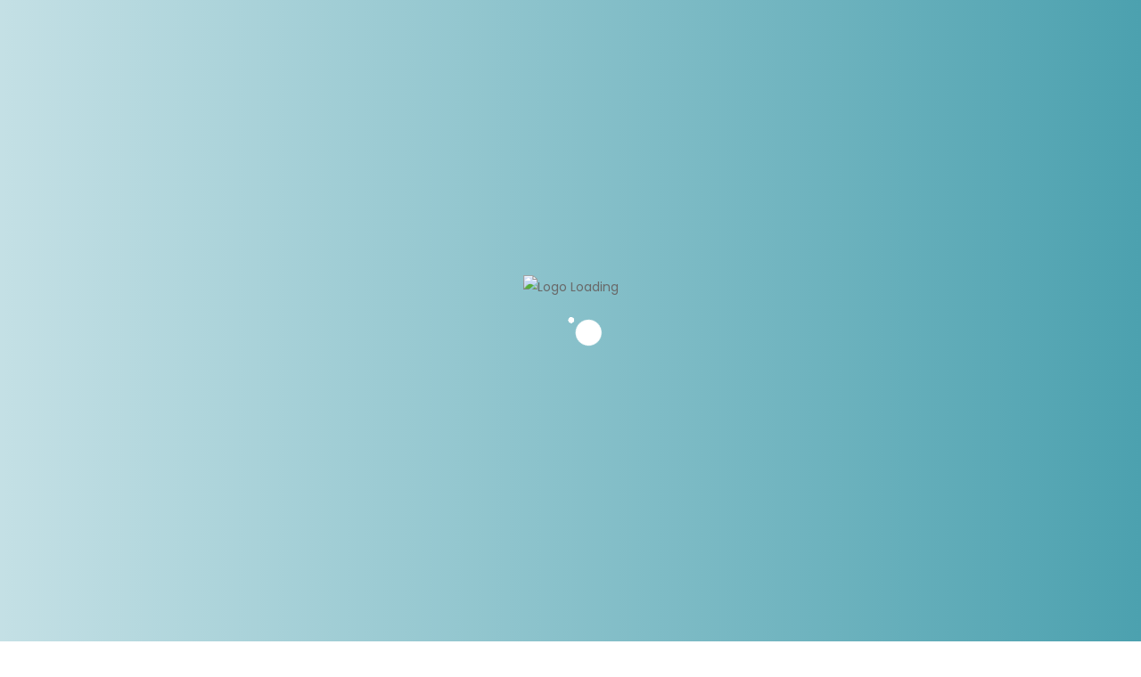

--- FILE ---
content_type: text/html; charset=UTF-8
request_url: https://homelist.co.in/properties/plot-for-sell-in-sakar-nri-city-indore-4/
body_size: 92812
content:
<!DOCTYPE html>
<html dir="ltr" lang="en-US" prefix="og: https://ogp.me/ns#">
<head>
<meta charset="UTF-8">
<meta name="viewport" content="width=device-width, initial-scale=1">
<link rel="profile" href="http://gmpg.org/xfn/11">

<title>PENTHOUSE PENTHOUSE for sell in OLD PALASIA INDORE Indore - Homelist</title>
	<style>img:is([sizes="auto" i], [sizes^="auto," i]) { contain-intrinsic-size: 3000px 1500px }</style>
	
		<!-- All in One SEO 4.8.1.1 - aioseo.com -->
	<meta name="description" content="Homelist is a reliable Real Estate brokerage and consultancy firm in India. Established in 2008, the company has carved its niche in the real estate sector." />
	<meta name="robots" content="max-image-preview:large" />
	<meta name="author" content="homelist"/>
	<meta name="google-site-verification" content="2h45ff7Ji1p-29Y53Hb2HOHsoxtZtLulACFLGpasD7Y" />
	<link rel="canonical" href="https://homelist.co.in/properties/plot-for-sell-in-sakar-nri-city-indore-4/" />
	<meta name="generator" content="All in One SEO (AIOSEO) 4.8.1.1" />
		<meta property="og:locale" content="en_US" />
		<meta property="og:site_name" content="Homelist - Real Estate Property Portal" />
		<meta property="og:type" content="article" />
		<meta property="og:title" content="PENTHOUSE PENTHOUSE for sell in OLD PALASIA INDORE Indore - Homelist" />
		<meta property="og:description" content="Homelist is a reliable Real Estate brokerage and consultancy firm in India. Established in 2008, the company has carved its niche in the real estate sector." />
		<meta property="og:url" content="https://homelist.co.in/properties/plot-for-sell-in-sakar-nri-city-indore-4/" />
		<meta property="article:published_time" content="2024-01-24T07:29:28+00:00" />
		<meta property="article:modified_time" content="2024-01-24T08:33:04+00:00" />
		<meta name="twitter:card" content="summary_large_image" />
		<meta name="twitter:title" content="PENTHOUSE PENTHOUSE for sell in OLD PALASIA INDORE Indore - Homelist" />
		<meta name="twitter:description" content="Homelist is a reliable Real Estate brokerage and consultancy firm in India. Established in 2008, the company has carved its niche in the real estate sector." />
		<script type="application/ld+json" class="aioseo-schema">
			{"@context":"https:\/\/schema.org","@graph":[{"@type":"BreadcrumbList","@id":"https:\/\/homelist.co.in\/properties\/plot-for-sell-in-sakar-nri-city-indore-4\/#breadcrumblist","itemListElement":[{"@type":"ListItem","@id":"https:\/\/homelist.co.in\/#listItem","position":1,"name":"Home","item":"https:\/\/homelist.co.in\/","nextItem":{"@type":"ListItem","@id":"https:\/\/homelist.co.in\/properties\/plot-for-sell-in-sakar-nri-city-indore-4\/#listItem","name":"PENTHOUSE PENTHOUSE for sell in OLD PALASIA INDORE Indore"}},{"@type":"ListItem","@id":"https:\/\/homelist.co.in\/properties\/plot-for-sell-in-sakar-nri-city-indore-4\/#listItem","position":2,"name":"PENTHOUSE PENTHOUSE for sell in OLD PALASIA INDORE Indore","previousItem":{"@type":"ListItem","@id":"https:\/\/homelist.co.in\/#listItem","name":"Home"}}]},{"@type":"Organization","@id":"https:\/\/homelist.co.in\/#organization","name":"Homelist","description":"Real Estate Property Portal","url":"https:\/\/homelist.co.in\/","telephone":"+919303215006","sameAs":["https:\/\/www.instagram.com\/homelistindia\/?hl=en"]},{"@type":"Person","@id":"https:\/\/homelist.co.in\/author\/homelist\/#author","url":"https:\/\/homelist.co.in\/author\/homelist\/","name":"homelist","image":{"@type":"ImageObject","@id":"https:\/\/homelist.co.in\/properties\/plot-for-sell-in-sakar-nri-city-indore-4\/#authorImage","url":"https:\/\/secure.gravatar.com\/avatar\/2c03437e3e24e8c8c296ebe1cde0c235?s=96&d=mm&r=g","width":96,"height":96,"caption":"homelist"}},{"@type":"WebPage","@id":"https:\/\/homelist.co.in\/properties\/plot-for-sell-in-sakar-nri-city-indore-4\/#webpage","url":"https:\/\/homelist.co.in\/properties\/plot-for-sell-in-sakar-nri-city-indore-4\/","name":"PENTHOUSE PENTHOUSE for sell in OLD PALASIA INDORE Indore - Homelist","description":"Homelist is a reliable Real Estate brokerage and consultancy firm in India. Established in 2008, the company has carved its niche in the real estate sector.","inLanguage":"en-US","isPartOf":{"@id":"https:\/\/homelist.co.in\/#website"},"breadcrumb":{"@id":"https:\/\/homelist.co.in\/properties\/plot-for-sell-in-sakar-nri-city-indore-4\/#breadcrumblist"},"author":{"@id":"https:\/\/homelist.co.in\/author\/homelist\/#author"},"creator":{"@id":"https:\/\/homelist.co.in\/author\/homelist\/#author"},"image":{"@type":"ImageObject","url":"https:\/\/homelist.co.in\/wp-content\/uploads\/2024\/01\/p1-3.jpg","@id":"https:\/\/homelist.co.in\/properties\/plot-for-sell-in-sakar-nri-city-indore-4\/#mainImage","width":489,"height":869},"primaryImageOfPage":{"@id":"https:\/\/homelist.co.in\/properties\/plot-for-sell-in-sakar-nri-city-indore-4\/#mainImage"},"datePublished":"2024-01-24T12:59:28+05:30","dateModified":"2024-01-24T14:03:04+05:30"},{"@type":"WebSite","@id":"https:\/\/homelist.co.in\/#website","url":"https:\/\/homelist.co.in\/","name":"Homelist","description":"Real Estate Property Portal","inLanguage":"en-US","publisher":{"@id":"https:\/\/homelist.co.in\/#organization"}}]}
		</script>
		<!-- All in One SEO -->

<!-- Google tag (gtag.js) consent mode dataLayer added by Site Kit -->
<script type="text/javascript" id="google_gtagjs-js-consent-mode-data-layer">
/* <![CDATA[ */
window.dataLayer = window.dataLayer || [];function gtag(){dataLayer.push(arguments);}
gtag('consent', 'default', {"ad_personalization":"denied","ad_storage":"denied","ad_user_data":"denied","analytics_storage":"denied","functionality_storage":"denied","security_storage":"denied","personalization_storage":"denied","region":["AT","BE","BG","CH","CY","CZ","DE","DK","EE","ES","FI","FR","GB","GR","HR","HU","IE","IS","IT","LI","LT","LU","LV","MT","NL","NO","PL","PT","RO","SE","SI","SK"],"wait_for_update":500});
window._googlesitekitConsentCategoryMap = {"statistics":["analytics_storage"],"marketing":["ad_storage","ad_user_data","ad_personalization"],"functional":["functionality_storage","security_storage"],"preferences":["personalization_storage"]};
window._googlesitekitConsents = {"ad_personalization":"denied","ad_storage":"denied","ad_user_data":"denied","analytics_storage":"denied","functionality_storage":"denied","security_storage":"denied","personalization_storage":"denied","region":["AT","BE","BG","CH","CY","CZ","DE","DK","EE","ES","FI","FR","GB","GR","HR","HU","IE","IS","IT","LI","LT","LU","LV","MT","NL","NO","PL","PT","RO","SE","SI","SK"],"wait_for_update":500};
/* ]]> */
</script>
<!-- End Google tag (gtag.js) consent mode dataLayer added by Site Kit -->
<link rel='dns-prefetch' href='//maps.googleapis.com' />
<link rel='dns-prefetch' href='//www.googletagmanager.com' />
<link rel='dns-prefetch' href='//fonts.googleapis.com' />
<link rel='dns-prefetch' href='//pagead2.googlesyndication.com' />
<link rel='dns-prefetch' href='//fundingchoicesmessages.google.com' />
<link rel="alternate" type="application/rss+xml" title="Homelist &raquo; Feed" href="https://homelist.co.in/feed/" />
<link rel="alternate" type="application/rss+xml" title="Homelist &raquo; Comments Feed" href="https://homelist.co.in/comments/feed/" />
<link rel="alternate" type="application/rss+xml" title="Homelist &raquo; PENTHOUSE PENTHOUSE for sell in OLD PALASIA INDORE Indore Comments Feed" href="https://homelist.co.in/properties/plot-for-sell-in-sakar-nri-city-indore-4/feed/" />
		<!-- This site uses the Google Analytics by MonsterInsights plugin v9.8.0 - Using Analytics tracking - https://www.monsterinsights.com/ -->
		<!-- Note: MonsterInsights is not currently configured on this site. The site owner needs to authenticate with Google Analytics in the MonsterInsights settings panel. -->
					<!-- No tracking code set -->
				<!-- / Google Analytics by MonsterInsights -->
		<script type="text/javascript">
/* <![CDATA[ */
window._wpemojiSettings = {"baseUrl":"https:\/\/s.w.org\/images\/core\/emoji\/15.0.3\/72x72\/","ext":".png","svgUrl":"https:\/\/s.w.org\/images\/core\/emoji\/15.0.3\/svg\/","svgExt":".svg","source":{"concatemoji":"https:\/\/homelist.co.in\/wp-includes\/js\/wp-emoji-release.min.js?ver=6.7.2"}};
/*! This file is auto-generated */
!function(i,n){var o,s,e;function c(e){try{var t={supportTests:e,timestamp:(new Date).valueOf()};sessionStorage.setItem(o,JSON.stringify(t))}catch(e){}}function p(e,t,n){e.clearRect(0,0,e.canvas.width,e.canvas.height),e.fillText(t,0,0);var t=new Uint32Array(e.getImageData(0,0,e.canvas.width,e.canvas.height).data),r=(e.clearRect(0,0,e.canvas.width,e.canvas.height),e.fillText(n,0,0),new Uint32Array(e.getImageData(0,0,e.canvas.width,e.canvas.height).data));return t.every(function(e,t){return e===r[t]})}function u(e,t,n){switch(t){case"flag":return n(e,"\ud83c\udff3\ufe0f\u200d\u26a7\ufe0f","\ud83c\udff3\ufe0f\u200b\u26a7\ufe0f")?!1:!n(e,"\ud83c\uddfa\ud83c\uddf3","\ud83c\uddfa\u200b\ud83c\uddf3")&&!n(e,"\ud83c\udff4\udb40\udc67\udb40\udc62\udb40\udc65\udb40\udc6e\udb40\udc67\udb40\udc7f","\ud83c\udff4\u200b\udb40\udc67\u200b\udb40\udc62\u200b\udb40\udc65\u200b\udb40\udc6e\u200b\udb40\udc67\u200b\udb40\udc7f");case"emoji":return!n(e,"\ud83d\udc26\u200d\u2b1b","\ud83d\udc26\u200b\u2b1b")}return!1}function f(e,t,n){var r="undefined"!=typeof WorkerGlobalScope&&self instanceof WorkerGlobalScope?new OffscreenCanvas(300,150):i.createElement("canvas"),a=r.getContext("2d",{willReadFrequently:!0}),o=(a.textBaseline="top",a.font="600 32px Arial",{});return e.forEach(function(e){o[e]=t(a,e,n)}),o}function t(e){var t=i.createElement("script");t.src=e,t.defer=!0,i.head.appendChild(t)}"undefined"!=typeof Promise&&(o="wpEmojiSettingsSupports",s=["flag","emoji"],n.supports={everything:!0,everythingExceptFlag:!0},e=new Promise(function(e){i.addEventListener("DOMContentLoaded",e,{once:!0})}),new Promise(function(t){var n=function(){try{var e=JSON.parse(sessionStorage.getItem(o));if("object"==typeof e&&"number"==typeof e.timestamp&&(new Date).valueOf()<e.timestamp+604800&&"object"==typeof e.supportTests)return e.supportTests}catch(e){}return null}();if(!n){if("undefined"!=typeof Worker&&"undefined"!=typeof OffscreenCanvas&&"undefined"!=typeof URL&&URL.createObjectURL&&"undefined"!=typeof Blob)try{var e="postMessage("+f.toString()+"("+[JSON.stringify(s),u.toString(),p.toString()].join(",")+"));",r=new Blob([e],{type:"text/javascript"}),a=new Worker(URL.createObjectURL(r),{name:"wpTestEmojiSupports"});return void(a.onmessage=function(e){c(n=e.data),a.terminate(),t(n)})}catch(e){}c(n=f(s,u,p))}t(n)}).then(function(e){for(var t in e)n.supports[t]=e[t],n.supports.everything=n.supports.everything&&n.supports[t],"flag"!==t&&(n.supports.everythingExceptFlag=n.supports.everythingExceptFlag&&n.supports[t]);n.supports.everythingExceptFlag=n.supports.everythingExceptFlag&&!n.supports.flag,n.DOMReady=!1,n.readyCallback=function(){n.DOMReady=!0}}).then(function(){return e}).then(function(){var e;n.supports.everything||(n.readyCallback(),(e=n.source||{}).concatemoji?t(e.concatemoji):e.wpemoji&&e.twemoji&&(t(e.twemoji),t(e.wpemoji)))}))}((window,document),window._wpemojiSettings);
/* ]]> */
</script>

<link rel='stylesheet' id='ere_map-css' href='https://homelist.co.in/wp-content/plugins/essential-real-estate/public/assets/map/css/google-map.min.css?ver=5.2.1' type='text/css' media='all' />
<link rel='stylesheet' id='g5ere_google-map-css' href='https://homelist.co.in/wp-content/plugins/g5-ere/assets/css/map/google-map.min.css?ver=1.4.5' type='text/css' media='all' />
<style id='wp-emoji-styles-inline-css' type='text/css'>

	img.wp-smiley, img.emoji {
		display: inline !important;
		border: none !important;
		box-shadow: none !important;
		height: 1em !important;
		width: 1em !important;
		margin: 0 0.07em !important;
		vertical-align: -0.1em !important;
		background: none !important;
		padding: 0 !important;
	}
</style>
<link rel='stylesheet' id='wp-block-library-css' href='https://homelist.co.in/wp-includes/css/dist/block-library/style.min.css?ver=6.7.2' type='text/css' media='all' />
<style id='wp-block-library-theme-inline-css' type='text/css'>
.wp-block-audio :where(figcaption){color:#555;font-size:13px;text-align:center}.is-dark-theme .wp-block-audio :where(figcaption){color:#ffffffa6}.wp-block-audio{margin:0 0 1em}.wp-block-code{border:1px solid #ccc;border-radius:4px;font-family:Menlo,Consolas,monaco,monospace;padding:.8em 1em}.wp-block-embed :where(figcaption){color:#555;font-size:13px;text-align:center}.is-dark-theme .wp-block-embed :where(figcaption){color:#ffffffa6}.wp-block-embed{margin:0 0 1em}.blocks-gallery-caption{color:#555;font-size:13px;text-align:center}.is-dark-theme .blocks-gallery-caption{color:#ffffffa6}:root :where(.wp-block-image figcaption){color:#555;font-size:13px;text-align:center}.is-dark-theme :root :where(.wp-block-image figcaption){color:#ffffffa6}.wp-block-image{margin:0 0 1em}.wp-block-pullquote{border-bottom:4px solid;border-top:4px solid;color:currentColor;margin-bottom:1.75em}.wp-block-pullquote cite,.wp-block-pullquote footer,.wp-block-pullquote__citation{color:currentColor;font-size:.8125em;font-style:normal;text-transform:uppercase}.wp-block-quote{border-left:.25em solid;margin:0 0 1.75em;padding-left:1em}.wp-block-quote cite,.wp-block-quote footer{color:currentColor;font-size:.8125em;font-style:normal;position:relative}.wp-block-quote:where(.has-text-align-right){border-left:none;border-right:.25em solid;padding-left:0;padding-right:1em}.wp-block-quote:where(.has-text-align-center){border:none;padding-left:0}.wp-block-quote.is-large,.wp-block-quote.is-style-large,.wp-block-quote:where(.is-style-plain){border:none}.wp-block-search .wp-block-search__label{font-weight:700}.wp-block-search__button{border:1px solid #ccc;padding:.375em .625em}:where(.wp-block-group.has-background){padding:1.25em 2.375em}.wp-block-separator.has-css-opacity{opacity:.4}.wp-block-separator{border:none;border-bottom:2px solid;margin-left:auto;margin-right:auto}.wp-block-separator.has-alpha-channel-opacity{opacity:1}.wp-block-separator:not(.is-style-wide):not(.is-style-dots){width:100px}.wp-block-separator.has-background:not(.is-style-dots){border-bottom:none;height:1px}.wp-block-separator.has-background:not(.is-style-wide):not(.is-style-dots){height:2px}.wp-block-table{margin:0 0 1em}.wp-block-table td,.wp-block-table th{word-break:normal}.wp-block-table :where(figcaption){color:#555;font-size:13px;text-align:center}.is-dark-theme .wp-block-table :where(figcaption){color:#ffffffa6}.wp-block-video :where(figcaption){color:#555;font-size:13px;text-align:center}.is-dark-theme .wp-block-video :where(figcaption){color:#ffffffa6}.wp-block-video{margin:0 0 1em}:root :where(.wp-block-template-part.has-background){margin-bottom:0;margin-top:0;padding:1.25em 2.375em}
</style>
<style id='classic-theme-styles-inline-css' type='text/css'>
/*! This file is auto-generated */
.wp-block-button__link{color:#fff;background-color:#32373c;border-radius:9999px;box-shadow:none;text-decoration:none;padding:calc(.667em + 2px) calc(1.333em + 2px);font-size:1.125em}.wp-block-file__button{background:#32373c;color:#fff;text-decoration:none}
</style>
<style id='global-styles-inline-css' type='text/css'>
:root{--wp--preset--aspect-ratio--square: 1;--wp--preset--aspect-ratio--4-3: 4/3;--wp--preset--aspect-ratio--3-4: 3/4;--wp--preset--aspect-ratio--3-2: 3/2;--wp--preset--aspect-ratio--2-3: 2/3;--wp--preset--aspect-ratio--16-9: 16/9;--wp--preset--aspect-ratio--9-16: 9/16;--wp--preset--color--black: #000000;--wp--preset--color--cyan-bluish-gray: #abb8c3;--wp--preset--color--white: #ffffff;--wp--preset--color--pale-pink: #f78da7;--wp--preset--color--vivid-red: #cf2e2e;--wp--preset--color--luminous-vivid-orange: #ff6900;--wp--preset--color--luminous-vivid-amber: #fcb900;--wp--preset--color--light-green-cyan: #7bdcb5;--wp--preset--color--vivid-green-cyan: #00d084;--wp--preset--color--pale-cyan-blue: #8ed1fc;--wp--preset--color--vivid-cyan-blue: #0693e3;--wp--preset--color--vivid-purple: #9b51e0;--wp--preset--gradient--vivid-cyan-blue-to-vivid-purple: linear-gradient(135deg,rgba(6,147,227,1) 0%,rgb(155,81,224) 100%);--wp--preset--gradient--light-green-cyan-to-vivid-green-cyan: linear-gradient(135deg,rgb(122,220,180) 0%,rgb(0,208,130) 100%);--wp--preset--gradient--luminous-vivid-amber-to-luminous-vivid-orange: linear-gradient(135deg,rgba(252,185,0,1) 0%,rgba(255,105,0,1) 100%);--wp--preset--gradient--luminous-vivid-orange-to-vivid-red: linear-gradient(135deg,rgba(255,105,0,1) 0%,rgb(207,46,46) 100%);--wp--preset--gradient--very-light-gray-to-cyan-bluish-gray: linear-gradient(135deg,rgb(238,238,238) 0%,rgb(169,184,195) 100%);--wp--preset--gradient--cool-to-warm-spectrum: linear-gradient(135deg,rgb(74,234,220) 0%,rgb(151,120,209) 20%,rgb(207,42,186) 40%,rgb(238,44,130) 60%,rgb(251,105,98) 80%,rgb(254,248,76) 100%);--wp--preset--gradient--blush-light-purple: linear-gradient(135deg,rgb(255,206,236) 0%,rgb(152,150,240) 100%);--wp--preset--gradient--blush-bordeaux: linear-gradient(135deg,rgb(254,205,165) 0%,rgb(254,45,45) 50%,rgb(107,0,62) 100%);--wp--preset--gradient--luminous-dusk: linear-gradient(135deg,rgb(255,203,112) 0%,rgb(199,81,192) 50%,rgb(65,88,208) 100%);--wp--preset--gradient--pale-ocean: linear-gradient(135deg,rgb(255,245,203) 0%,rgb(182,227,212) 50%,rgb(51,167,181) 100%);--wp--preset--gradient--electric-grass: linear-gradient(135deg,rgb(202,248,128) 0%,rgb(113,206,126) 100%);--wp--preset--gradient--midnight: linear-gradient(135deg,rgb(2,3,129) 0%,rgb(40,116,252) 100%);--wp--preset--font-size--small: 13px;--wp--preset--font-size--medium: 20px;--wp--preset--font-size--large: 36px;--wp--preset--font-size--x-large: 42px;--wp--preset--spacing--20: 0.44rem;--wp--preset--spacing--30: 0.67rem;--wp--preset--spacing--40: 1rem;--wp--preset--spacing--50: 1.5rem;--wp--preset--spacing--60: 2.25rem;--wp--preset--spacing--70: 3.38rem;--wp--preset--spacing--80: 5.06rem;--wp--preset--shadow--natural: 6px 6px 9px rgba(0, 0, 0, 0.2);--wp--preset--shadow--deep: 12px 12px 50px rgba(0, 0, 0, 0.4);--wp--preset--shadow--sharp: 6px 6px 0px rgba(0, 0, 0, 0.2);--wp--preset--shadow--outlined: 6px 6px 0px -3px rgba(255, 255, 255, 1), 6px 6px rgba(0, 0, 0, 1);--wp--preset--shadow--crisp: 6px 6px 0px rgba(0, 0, 0, 1);}:where(.is-layout-flex){gap: 0.5em;}:where(.is-layout-grid){gap: 0.5em;}body .is-layout-flex{display: flex;}.is-layout-flex{flex-wrap: wrap;align-items: center;}.is-layout-flex > :is(*, div){margin: 0;}body .is-layout-grid{display: grid;}.is-layout-grid > :is(*, div){margin: 0;}:where(.wp-block-columns.is-layout-flex){gap: 2em;}:where(.wp-block-columns.is-layout-grid){gap: 2em;}:where(.wp-block-post-template.is-layout-flex){gap: 1.25em;}:where(.wp-block-post-template.is-layout-grid){gap: 1.25em;}.has-black-color{color: var(--wp--preset--color--black) !important;}.has-cyan-bluish-gray-color{color: var(--wp--preset--color--cyan-bluish-gray) !important;}.has-white-color{color: var(--wp--preset--color--white) !important;}.has-pale-pink-color{color: var(--wp--preset--color--pale-pink) !important;}.has-vivid-red-color{color: var(--wp--preset--color--vivid-red) !important;}.has-luminous-vivid-orange-color{color: var(--wp--preset--color--luminous-vivid-orange) !important;}.has-luminous-vivid-amber-color{color: var(--wp--preset--color--luminous-vivid-amber) !important;}.has-light-green-cyan-color{color: var(--wp--preset--color--light-green-cyan) !important;}.has-vivid-green-cyan-color{color: var(--wp--preset--color--vivid-green-cyan) !important;}.has-pale-cyan-blue-color{color: var(--wp--preset--color--pale-cyan-blue) !important;}.has-vivid-cyan-blue-color{color: var(--wp--preset--color--vivid-cyan-blue) !important;}.has-vivid-purple-color{color: var(--wp--preset--color--vivid-purple) !important;}.has-black-background-color{background-color: var(--wp--preset--color--black) !important;}.has-cyan-bluish-gray-background-color{background-color: var(--wp--preset--color--cyan-bluish-gray) !important;}.has-white-background-color{background-color: var(--wp--preset--color--white) !important;}.has-pale-pink-background-color{background-color: var(--wp--preset--color--pale-pink) !important;}.has-vivid-red-background-color{background-color: var(--wp--preset--color--vivid-red) !important;}.has-luminous-vivid-orange-background-color{background-color: var(--wp--preset--color--luminous-vivid-orange) !important;}.has-luminous-vivid-amber-background-color{background-color: var(--wp--preset--color--luminous-vivid-amber) !important;}.has-light-green-cyan-background-color{background-color: var(--wp--preset--color--light-green-cyan) !important;}.has-vivid-green-cyan-background-color{background-color: var(--wp--preset--color--vivid-green-cyan) !important;}.has-pale-cyan-blue-background-color{background-color: var(--wp--preset--color--pale-cyan-blue) !important;}.has-vivid-cyan-blue-background-color{background-color: var(--wp--preset--color--vivid-cyan-blue) !important;}.has-vivid-purple-background-color{background-color: var(--wp--preset--color--vivid-purple) !important;}.has-black-border-color{border-color: var(--wp--preset--color--black) !important;}.has-cyan-bluish-gray-border-color{border-color: var(--wp--preset--color--cyan-bluish-gray) !important;}.has-white-border-color{border-color: var(--wp--preset--color--white) !important;}.has-pale-pink-border-color{border-color: var(--wp--preset--color--pale-pink) !important;}.has-vivid-red-border-color{border-color: var(--wp--preset--color--vivid-red) !important;}.has-luminous-vivid-orange-border-color{border-color: var(--wp--preset--color--luminous-vivid-orange) !important;}.has-luminous-vivid-amber-border-color{border-color: var(--wp--preset--color--luminous-vivid-amber) !important;}.has-light-green-cyan-border-color{border-color: var(--wp--preset--color--light-green-cyan) !important;}.has-vivid-green-cyan-border-color{border-color: var(--wp--preset--color--vivid-green-cyan) !important;}.has-pale-cyan-blue-border-color{border-color: var(--wp--preset--color--pale-cyan-blue) !important;}.has-vivid-cyan-blue-border-color{border-color: var(--wp--preset--color--vivid-cyan-blue) !important;}.has-vivid-purple-border-color{border-color: var(--wp--preset--color--vivid-purple) !important;}.has-vivid-cyan-blue-to-vivid-purple-gradient-background{background: var(--wp--preset--gradient--vivid-cyan-blue-to-vivid-purple) !important;}.has-light-green-cyan-to-vivid-green-cyan-gradient-background{background: var(--wp--preset--gradient--light-green-cyan-to-vivid-green-cyan) !important;}.has-luminous-vivid-amber-to-luminous-vivid-orange-gradient-background{background: var(--wp--preset--gradient--luminous-vivid-amber-to-luminous-vivid-orange) !important;}.has-luminous-vivid-orange-to-vivid-red-gradient-background{background: var(--wp--preset--gradient--luminous-vivid-orange-to-vivid-red) !important;}.has-very-light-gray-to-cyan-bluish-gray-gradient-background{background: var(--wp--preset--gradient--very-light-gray-to-cyan-bluish-gray) !important;}.has-cool-to-warm-spectrum-gradient-background{background: var(--wp--preset--gradient--cool-to-warm-spectrum) !important;}.has-blush-light-purple-gradient-background{background: var(--wp--preset--gradient--blush-light-purple) !important;}.has-blush-bordeaux-gradient-background{background: var(--wp--preset--gradient--blush-bordeaux) !important;}.has-luminous-dusk-gradient-background{background: var(--wp--preset--gradient--luminous-dusk) !important;}.has-pale-ocean-gradient-background{background: var(--wp--preset--gradient--pale-ocean) !important;}.has-electric-grass-gradient-background{background: var(--wp--preset--gradient--electric-grass) !important;}.has-midnight-gradient-background{background: var(--wp--preset--gradient--midnight) !important;}.has-small-font-size{font-size: var(--wp--preset--font-size--small) !important;}.has-medium-font-size{font-size: var(--wp--preset--font-size--medium) !important;}.has-large-font-size{font-size: var(--wp--preset--font-size--large) !important;}.has-x-large-font-size{font-size: var(--wp--preset--font-size--x-large) !important;}
:where(.wp-block-post-template.is-layout-flex){gap: 1.25em;}:where(.wp-block-post-template.is-layout-grid){gap: 1.25em;}
:where(.wp-block-columns.is-layout-flex){gap: 2em;}:where(.wp-block-columns.is-layout-grid){gap: 2em;}
:root :where(.wp-block-pullquote){font-size: 1.5em;line-height: 1.6;}
</style>
<link rel='stylesheet' id='contact-form-7-css' href='https://homelist.co.in/wp-content/plugins/contact-form-7/includes/css/styles.css?ver=6.1.1' type='text/css' media='all' />
<link rel='stylesheet' id='dashicons-css' href='https://homelist.co.in/wp-includes/css/dashicons.min.css?ver=6.7.2' type='text/css' media='all' />
<link rel='stylesheet' id='post-views-counter-frontend-css' href='https://homelist.co.in/wp-content/plugins/post-views-counter/css/frontend.min.css?ver=1.5.2' type='text/css' media='all' />
<link rel='stylesheet' id='bootstrap-css' href='https://homelist.co.in/wp-content/plugins/g5-core/assets/vendors/bootstrap/css/bootstrap.min.css?ver=4.6.0' type='text/css' media='all' />
<link rel='stylesheet' id='font-awesome-css' href='https://homelist.co.in/wp-content/plugins/g5-core/assets/vendors/font-awesome/css/fontawesome.min.css?ver=5.8.2' type='text/css' media='all' />
<link rel='stylesheet' id='ube-frontend-css' href='https://homelist.co.in/wp-content/plugins/ultimate-bootstrap-elements-for-elementor/assets/css/frontend.min.css?ver=1.4.9' type='text/css' media='all' />
<link rel='stylesheet' id='jquery-ui-css' href='https://homelist.co.in/wp-content/plugins/essential-real-estate/public/assets/packages/jquery-ui/jquery-ui.min.css?ver=1.11.4' type='text/css' media='all' />
<link rel='stylesheet' id='owl.carousel-css' href='https://homelist.co.in/wp-content/plugins/essential-real-estate/public/assets/packages/owl-carousel/assets/owl.carousel.min.css?ver=2.3.4' type='text/css' media='all' />
<link rel='stylesheet' id='light-gallery-css' href='https://homelist.co.in/wp-content/plugins/essential-real-estate/public/assets/packages/light-gallery/css/lightgallery.min.css?ver=1.2.18' type='text/css' media='all' />
<link rel='stylesheet' id='star-rating-css' href='https://homelist.co.in/wp-content/plugins/essential-real-estate/public/assets/packages/star-rating/css/star-rating.min.css?ver=4.1.3' type='text/css' media='all' />
<link rel='stylesheet' id='select2_css-css' href='https://homelist.co.in/wp-content/plugins/essential-real-estate/public/assets/packages/select2/css/select2.min.css?ver=4.0.6-rc.1' type='text/css' media='all' />
<link rel='stylesheet' id='ere_main-css' href='https://homelist.co.in/wp-content/plugins/essential-real-estate/public/assets/scss/main/main.min.css?ver=5.2.1' type='text/css' media='all' />
<link rel='stylesheet' id='elementor-frontend-css' href='https://homelist.co.in/wp-content/plugins/elementor/assets/css/frontend.min.css?ver=3.32.2' type='text/css' media='all' />
<style id='elementor-frontend-inline-css' type='text/css'>
.elementor-column-gap-default > .elementor-column > .elementor-element-populated {
	padding: 15px;
}
</style>
<link rel='stylesheet' id='elementor-post-12-css' href='https://homelist.co.in/wp-content/uploads/elementor/css/post-12.css?ver=1763444493' type='text/css' media='all' />
<link rel='stylesheet' id='elementor-pro-css' href='https://homelist.co.in/wp-content/plugins/elementor-pro/assets/css/frontend.min.css?ver=3.7.1' type='text/css' media='all' />
<link rel='stylesheet' id='ube-responsive-frontend-css' href='https://homelist.co.in/wp-content/plugins/ultimate-bootstrap-elements-for-elementor/assets/css/responsive-frontend.min.css?ver=1.4.9' type='text/css' media='all' />
<link rel='stylesheet' id='bootstrap-select-css' href='https://homelist.co.in/wp-content/plugins/g5-core/assets/vendors/bootstrap-select/css/bootstrap-select.min.css?ver=1.13.14' type='text/css' media='all' />
<link rel='stylesheet' id='slick-css' href='https://homelist.co.in/wp-content/plugins/g5-core/assets/vendors/slick/slick.min.css?ver=1.8.1' type='text/css' media='all' />
<link rel='stylesheet' id='magnific-popup-css' href='https://homelist.co.in/wp-content/plugins/g5-core/assets/vendors/magnific-popup/magnific-popup.min.css?ver=1.1.0' type='text/css' media='all' />
<link rel='stylesheet' id='ladda-css' href='https://homelist.co.in/wp-content/plugins/g5-core/assets/vendors/ladda/ladda-themeless.min.css?ver=1.0.5' type='text/css' media='all' />
<link rel='stylesheet' id='perfect-scrollbar-css' href='https://homelist.co.in/wp-content/plugins/essential-real-estate/lib/smart-framework/assets/vendors/perfect-scrollbar/css/perfect-scrollbar.min.css?ver=1.5.3' type='text/css' media='all' />
<link rel='stylesheet' id='justifiedGallery-css' href='https://homelist.co.in/wp-content/plugins/g5-core/assets/vendors/justified-gallery/justifiedGallery.min.css?ver=3.7.0' type='text/css' media='all' />
<link rel='stylesheet' id='spinkit-chasing-dots-css' href='https://homelist.co.in/wp-content/plugins/g5-core/assets/vendors/spinkit/chasing-dots.min.css?ver=6.7.2' type='text/css' media='all' />
<link rel='stylesheet' id='g5core_frontend-css' href='https://homelist.co.in/wp-content/plugins/g5-core/assets/scss/frontend.min.css?ver=1.5.3' type='text/css' media='all' />
<link rel='stylesheet' id='g5core_xmenu-animate-css' href='https://homelist.co.in/wp-content/plugins/g5-core/inc/xmenu/assets/css/animate.min.css?ver=3.5.1' type='text/css' media='all' />
<link rel='stylesheet' id='g5blog_frontend-css' href='https://homelist.co.in/wp-content/plugins/g5-blog/assets/scss/frontend.min.css?ver=1.1.2' type='text/css' media='all' />
<link rel='stylesheet' id='js_composer_front-css' href='https://homelist.co.in/wp-content/plugins/js_composer/assets/css/js_composer.min.css?ver=6.9.0' type='text/css' media='all' />
<link rel='stylesheet' id='g5element_vc-frontend-css' href='https://homelist.co.in/wp-content/plugins/g5-element/assets/css/vc-frontend.min.css?ver=1.2.1' type='text/css' media='all' />
<link rel='stylesheet' id='g5ere_admin-map-css' href='https://homelist.co.in/wp-content/plugins/g5-ere/assets/css/admin/map.min.css?ver=1.4.5' type='text/css' media='all' />
<link rel='stylesheet' id='g5ere_property-print-css' href='https://homelist.co.in/wp-content/plugins/g5-ere/assets/css/print.min.css?ver=1.4.5' type='text/css' media='all' />
<link rel='stylesheet' id='g5ere_frontend-css' href='https://homelist.co.in/wp-content/plugins/g5-ere/assets/scss/frontend.min.css?ver=1.4.5' type='text/css' media='all' />
<link rel='stylesheet' id='g5ere_maps-css' href='https://homelist.co.in/wp-content/plugins/g5-ere/assets/css/map/map.min.css?ver=1.4.5' type='text/css' media='all' />
<link rel='stylesheet' id='homeid-style-css' href='https://homelist.co.in/wp-content/themes/homeid/style.css?ver=1.4.4' type='text/css' media='all' />
<link rel='stylesheet' id='wps-visitor-style-css' href='https://homelist.co.in/wp-content/plugins/wps-visitor-counter/styles/css/default.css?ver=2' type='text/css' media='all' />
<link rel='stylesheet' id='gsf_google-fonts-css' href='https://fonts.googleapis.com/css?family=Poppins%3A400i%2C400%2C500i%2C500%2C600i%2C600%2C700i%2C700%2C900i%2C900&#038;subset=devanagari%2Clatin%2Clatin-ext&#038;ver=6.7.2' type='text/css' media='all' />
<link rel='stylesheet' id='elementor-gf-local-roboto-css' href='http://homelist.co.in/wp-content/uploads/elementor/google-fonts/css/roboto.css?ver=1743403406' type='text/css' media='all' />
<link rel='stylesheet' id='elementor-gf-local-robotoslab-css' href='http://homelist.co.in/wp-content/uploads/elementor/google-fonts/css/robotoslab.css?ver=1743403425' type='text/css' media='all' />
<script type="text/javascript" id="wpc-localization-js-extra">
/* <![CDATA[ */
var wpc_l10n = {"actions":"Actions","user_activity_history":"User Activity History","primary_information":"Primary Information","special_actions":"Special Actions","filter_show":"Show","filter_hide":"Hide","something_wrong":"Something wrong, try again."};
/* ]]> */
</script>
<script type="text/javascript" src="https://homelist.co.in/wp-content/plugins/wp-crm/static/scripts/l10n.js?ver=6.7.2" id="wpc-localization-js"></script>
<script type="text/javascript" src="https://homelist.co.in/wp-includes/js/jquery/jquery.min.js?ver=3.7.1" id="jquery-core-js"></script>
<script type="text/javascript" src="https://homelist.co.in/wp-includes/js/jquery/jquery-migrate.min.js?ver=3.4.1" id="jquery-migrate-js"></script>
<script type="text/javascript" src="https://homelist.co.in/wp-content/plugins/gravityforms/js/jquery.json.min.js?ver=2.4.21" id="gform_json-js"></script>
<script type="text/javascript" src="https://homelist.co.in/wp-content/plugins/gravityforms/js/gravityforms.min.js?ver=2.4.21" id="gform_gravityforms-js"></script>

<!-- Google tag (gtag.js) snippet added by Site Kit -->
<!-- Google Analytics snippet added by Site Kit -->
<script type="text/javascript" src="https://www.googletagmanager.com/gtag/js?id=GT-5M369W7" id="google_gtagjs-js" async></script>
<script type="text/javascript" id="google_gtagjs-js-after">
/* <![CDATA[ */
window.dataLayer = window.dataLayer || [];function gtag(){dataLayer.push(arguments);}
gtag("set","linker",{"domains":["homelist.co.in"]});
gtag("js", new Date());
gtag("set", "developer_id.dZTNiMT", true);
gtag("config", "GT-5M369W7", {"googlesitekit_post_type":"property"});
/* ]]> */
</script>
<script type="text/javascript" id="wps-js-extra">
/* <![CDATA[ */
var wpspagevisit = {"ajaxurl":"https:\/\/homelist.co.in\/wp-admin\/admin-ajax.php","ajax_nonce":"ee974e4673"};
/* ]]> */
</script>
<script type="text/javascript" src="https://homelist.co.in/wp-content/plugins/wps-visitor-counter/styles/js/custom.js?ver=1" id="wps-js"></script>
<link rel="https://api.w.org/" href="https://homelist.co.in/wp-json/" /><link rel="EditURI" type="application/rsd+xml" title="RSD" href="https://homelist.co.in/xmlrpc.php?rsd" />
<meta name="generator" content="WordPress 6.7.2" />
<link rel='shortlink' href='https://homelist.co.in/?p=30595' />
<link rel="alternate" title="oEmbed (JSON)" type="application/json+oembed" href="https://homelist.co.in/wp-json/oembed/1.0/embed?url=https%3A%2F%2Fhomelist.co.in%2Fproperties%2Fplot-for-sell-in-sakar-nri-city-indore-4%2F" />
<link rel="alternate" title="oEmbed (XML)" type="text/xml+oembed" href="https://homelist.co.in/wp-json/oembed/1.0/embed?url=https%3A%2F%2Fhomelist.co.in%2Fproperties%2Fplot-for-sell-in-sakar-nri-city-indore-4%2F&#038;format=xml" />
<meta name="generator" content="Site Kit by Google 1.166.0" /><style id='ube-global-variable' type='text/css'>:root,.elementor-kit-12{--e-global-color-primary: #1e1d85;--e-global-color-primary-foreground: #fff;--e-global-color-primary-hover: #2524a4;--e-global-color-primary-border: #2726af;--e-global-color-primary-active: #2a28b9;--e-global-color-primary-darken-15: #2c2bc4;--ube-theme-level-color-primary-text: #0f0f45;--ube-theme-level-color-primary-bg: #d2d1e6;--ube-theme-level-color-primary-border: #c0bfdc;--ube-theme-level-color-primary-table-border: #8a89bf;--ube-theme-level-color-primary-text-darken: #06061b;--ube-theme-level-color-primary-border-darken: #b0afd3;--e-global-color-secondary: #eff6f7;--e-global-color-secondary-foreground: #212121;--e-global-color-secondary-hover: #d6e8ea;--e-global-color-secondary-border: #cde3e6;--e-global-color-secondary-active: #c5dee2;--e-global-color-secondary-darken-15: #bcd9de;--ube-theme-level-color-secondary-text: #7c7f80;--ube-theme-level-color-secondary-bg: #fbfdfd;--ube-theme-level-color-secondary-border: #fafcfc;--ube-theme-level-color-secondary-table-border: #f6fafa;--ube-theme-level-color-secondary-text-darken: #636566;--ube-theme-level-color-secondary-border-darken: #eaf2f2;--e-global-color-text: #696969;--e-global-color-text-foreground: #fff;--e-global-color-text-hover: #7c7c7c;--e-global-color-text-border: #828282;--e-global-color-text-active: #888888;--e-global-color-text-darken-15: #8f8f8f;--ube-theme-level-color-text-text: #363636;--ube-theme-level-color-text-bg: #e1e1e1;--ube-theme-level-color-text-border: #d5d5d5;--ube-theme-level-color-text-table-border: #b1b1b1;--ube-theme-level-color-text-text-darken: #1c1c1c;--ube-theme-level-color-text-border-darken: #c8c8c8;--e-global-color-accent: #0ec6d5;--e-global-color-accent-foreground: #fff;--e-global-color-accent-hover: #19e0f0;--e-global-color-accent-border: #25e1f1;--e-global-color-accent-active: #31e3f1;--e-global-color-accent-darken-15: #3de5f2;--e-global-color-accent-darken-25: #6debf5;--e-global-color-accent-darken-35: #9df2f9;--ube-theme-level-color-accent-text: #07666e;--ube-theme-level-color-accent-bg: #cef3f6;--ube-theme-level-color-accent-border: #bbeff3;--ube-theme-level-color-accent-table-border: #81e1e9;--ube-theme-level-color-accent-text-darken: #043a3e;--ube-theme-level-color-accent-border-darken: #a5eaef;--e-global-color-border: #eee;--e-global-color-border-foreground: #212121;--e-global-color-border-hover: #dadada;--e-global-color-border-border: #d4d4d4;--e-global-color-border-active: #cecece;--e-global-color-border-darken-15: #c7c7c7;--ube-theme-level-color-border-text: #7b7b7b;--ube-theme-level-color-border-bg: #fbfbfb;--ube-theme-level-color-border-border: #fafafa;--ube-theme-level-color-border-table-border: #f6f6f6;--ube-theme-level-color-border-text-darken: #616161;--ube-theme-level-color-border-border-darken: #ededed;--e-global-color-dark: #333;--e-global-color-dark-foreground: #fff;--e-global-color-dark-hover: #464646;--e-global-color-dark-border: #4c4c4c;--e-global-color-dark-active: #525252;--e-global-color-dark-darken-15: #595959;--ube-theme-level-color-dark-text: #1a1a1a;--ube-theme-level-color-dark-bg: #d6d6d6;--ube-theme-level-color-dark-border: #c5c5c5;--ube-theme-level-color-dark-table-border: #949494;--ube-theme-level-color-dark-text-darken: #000000;--ube-theme-level-color-dark-border-darken: #b8b8b8;--e-global-color-light: #fafafa;--e-global-color-light-foreground: #212121;--e-global-color-light-hover: #e6e6e6;--e-global-color-light-border: #e0e0e0;--e-global-color-light-active: #dadada;--e-global-color-light-darken-15: #d3d3d3;--ube-theme-level-color-light-text: #828282;--ube-theme-level-color-light-bg: #fefefe;--ube-theme-level-color-light-border: #fdfdfd;--ube-theme-level-color-light-table-border: #fcfcfc;--ube-theme-level-color-light-text-darken: #686868;--ube-theme-level-color-light-border-darken: #f0f0f0;--e-global-color-gray: #8f8f8f;--e-global-color-gray-foreground: #fff;--e-global-color-gray-hover: #a2a2a2;--e-global-color-gray-border: #a8a8a8;--e-global-color-gray-active: #aeaeae;--e-global-color-gray-darken-15: #b5b5b5;--ube-theme-level-color-gray-text: #4a4a4a;--ube-theme-level-color-gray-bg: #e8e8e8;--ube-theme-level-color-gray-border: #dfdfdf;--ube-theme-level-color-gray-table-border: #c4c4c4;--ube-theme-level-color-gray-text-darken: #303030;--ube-theme-level-color-gray-border-darken: #d2d2d2;--e-global-color-muted: #9b9b9b;--e-global-color-muted-foreground: #fff;--e-global-color-muted-hover: #aeaeae;--e-global-color-muted-border: #b4b4b4;--e-global-color-muted-active: #bababa;--e-global-color-muted-darken-15: #c1c1c1;--ube-theme-level-color-muted-text: #505050;--ube-theme-level-color-muted-bg: #ebebeb;--ube-theme-level-color-muted-border: #e3e3e3;--ube-theme-level-color-muted-table-border: #cbcbcb;--ube-theme-level-color-muted-text-darken: #363636;--ube-theme-level-color-muted-border-darken: #d6d6d6;--e-global-color-placeholder: #ababab;--e-global-color-placeholder-foreground: #fff;--e-global-color-placeholder-hover: #bebebe;--e-global-color-placeholder-border: #c4c4c4;--e-global-color-placeholder-active: #cacaca;--e-global-color-placeholder-darken-15: #d1d1d1;--ube-theme-level-color-placeholder-text: #585858;--ube-theme-level-color-placeholder-bg: #eeeeee;--ube-theme-level-color-placeholder-border: #e7e7e7;--ube-theme-level-color-placeholder-table-border: #d3d3d3;--ube-theme-level-color-placeholder-text-darken: #3e3e3e;--ube-theme-level-color-placeholder-border-darken: #dadada;}</style><style type="text/css" id="g5core-custom-css"> :root {--g5-font-body: Poppins;--g5-font-primary: Poppins;--g5-color-accent: #0ec6d5;--g5-color-accent-foreground :  #fff;--g5-color-accent-brightness : #19e0f0;--g5-color-primary :  #1e1d85;--g5-color-primary-foreground :  #fff;--g5-color-primary-brightness : #2524a4;--g5-color-secondary:  #eff6f7;--g5-color-secondary-foreground :  #222;--g5-color-secondary-brightness : #d6e8ea;--g5-color-light: #fafafa;--g5-color-light-foreground: #222;--g5-color-light-brightness : #e6e6e6;--g5-color-dark: #333;--g5-color-dark-foreground: #fff;--g5-color-dark-brightness : #464646;--g5-color-gray: #8f8f8f;--g5-color-gray-foreground: #fff;--g5-color-gray-brightness : #a2a2a2;--g5-color-text-main: #696969;--g5-color-heading: #333;--g5-color-border: #eee;--g5-color-muted: #9b9b9b;--g5-color-link: #0ec6d5;--g5-color-link-hover: #25e1f1;--g5-color-menu-hover: #0ec6d5;}                .g5core__image-size-thumbnail:before {                    padding-top: 100%;                }                .g5core__image-size-medium:before {                    padding-top: 100%;                }                .g5core__image-size-large:before {                    padding-top: 100%;                }                .g5core__image-size-1536x1536:before {                    padding-top: 100%;                }                .g5core__image-size-2048x2048:before {                    padding-top: 100%;                }            .g5blog__single-layout-6 .g5core-page-title + .g5blog__single-featured{                padding-top: 80px;            }.vc_progress_bar .vc_general.vc_single_bar.vc_progress-bar-color-accent .vc_bar,.vc_progress_bar.vc_progress-bar-color-accent .vc_single_bar .vc_bar {    background-color: #0ec6d5;}.vc_progress_bar .vc_general.vc_single_bar.vc_progress-bar-color-accent .vc_label,.vc_progress_bar.vc_progress-bar-color-accent .vc_single_bar .vc_label {    color: #fff;}.vc_progress_bar .vc_general.vc_single_bar.vc_progress-bar-color-primary .vc_bar,.vc_progress_bar.vc_progress-bar-color-primary .vc_single_bar .vc_bar {    background-color: #1e1d85;}.vc_progress_bar .vc_general.vc_single_bar.vc_progress-bar-color-primary .vc_label,.vc_progress_bar.vc_progress-bar-color-primary .vc_single_bar .vc_label {    color: #fff;}.vc_progress_bar .vc_general.vc_single_bar.vc_progress-bar-color-secondary .vc_bar,.vc_progress_bar.vc_progress-bar-color-secondary .vc_single_bar .vc_bar {    background-color: #eff6f7;}.vc_progress_bar .vc_general.vc_single_bar.vc_progress-bar-color-secondary .vc_label,.vc_progress_bar.vc_progress-bar-color-secondary .vc_single_bar .vc_label {    color: #000;}body {font-family: Poppins;font-weight: 400;font-style: normal;text-transform: none;letter-spacing: 0em;}body {font-size: 14px;}h1 {font-family: Poppins;font-weight: 500;font-style: normal;text-transform: none;letter-spacing: 0em;}h1 {font-size: 48px;}h2 {font-family: Poppins;font-weight: 500;font-style: normal;text-transform: none;letter-spacing: 0em;}h2 {font-size: 44px;}h3 {font-family: Poppins;font-weight: 500;font-style: normal;text-transform: none;letter-spacing: 0em;}h3 {font-size: 36px;}h4 {font-family: Poppins;font-weight: 500;font-style: normal;text-transform: none;letter-spacing: 0em;}h4 {font-size: 24px;}h5 {font-family: Poppins;font-weight: 500;font-style: normal;text-transform: none;letter-spacing: 0em;}h5 {font-size: 16px;}h6 {font-family: Poppins;font-weight: 500;font-style: normal;text-transform: none;letter-spacing: 0em;}h6 {font-size: 14px;}.display-1 {font-family: Poppins!important;font-weight: 400!important;font-style: normal!important;text-transform: none!important;letter-spacing: 0em!important;}.display-1 {font-size: 14px;}.display-2 {font-family: Poppins!important;font-weight: 400!important;font-style: normal!important;text-transform: none!important;letter-spacing: 0em!important;}.display-2 {font-size: 14px;}.display-3 {font-family: Poppins!important;font-weight: 400!important;font-style: normal!important;text-transform: none!important;letter-spacing: 0em!important;}.display-3 {font-size: 14px;}.display-4 {font-family: Poppins!important;font-weight: 400!important;font-style: normal!important;text-transform: none!important;letter-spacing: 0em!important;}.display-4 {font-size: 14px;}body {color:#696969}.text-color{color:#696969!important}.accent-text-color{color:#0ec6d5!important}.accent-text-hover-color:hover{color:#0ec6d5!important}.accent-bg-color{background-color:#0ec6d5!important}.accent-bg-hover-color:hover{background-color:#0ec6d5!important}.accent-border-color{border-color:#0ec6d5!important}.accent-border-hover-color:hover{border-color:#0ec6d5!important}.border-text-color{color:#eee!important}.border-text-hover-color:hover{color:#eee!important}.border-bg-color{background-color:#eee!important}.border-bg-hover-color:hover{background-color:#eee!important}.border-border-color{border-color:#eee!important}.border-border-hover-color:hover{border-color:#eee!important}.heading-text-color{color:#333!important}.heading-text-hover-color:hover{color:#333!important}.heading-bg-color{background-color:#333!important}.heading-bg-hover-color:hover{background-color:#333!important}.heading-border-color{border-color:#333!important}.heading-border-hover-color:hover{border-color:#333!important}.caption-text-color{color:#9b9b9b!important}.caption-text-hover-color:hover{color:#9b9b9b!important}.caption-bg-color{background-color:#9b9b9b!important}.caption-bg-hover-color:hover{background-color:#9b9b9b!important}.caption-border-color{border-color:#9b9b9b!important}.caption-border-hover-color:hover{border-color:#9b9b9b!important}.placeholder-text-color{color:#ababab!important}.placeholder-text-hover-color:hover{color:#ababab!important}.placeholder-bg-color{background-color:#ababab!important}.placeholder-bg-hover-color:hover{background-color:#ababab!important}.placeholder-border-color{border-color:#ababab!important}.placeholder-border-hover-color:hover{border-color:#ababab!important}.primary-text-color{color:#1e1d85!important}.primary-text-hover-color:hover{color:#1e1d85!important}.primary-bg-color{background-color:#1e1d85!important}.primary-bg-hover-color:hover{background-color:#1e1d85!important}.primary-border-color{border-color:#1e1d85!important}.primary-border-hover-color:hover{border-color:#1e1d85!important}.secondary-text-color{color:#eff6f7!important}.secondary-text-hover-color:hover{color:#eff6f7!important}.secondary-bg-color{background-color:#eff6f7!important}.secondary-bg-hover-color:hover{background-color:#eff6f7!important}.secondary-border-color{border-color:#eff6f7!important}.secondary-border-hover-color:hover{border-color:#eff6f7!important}.dark-text-color{color:#333!important}.dark-text-hover-color:hover{color:#333!important}.dark-bg-color{background-color:#333!important}.dark-bg-hover-color:hover{background-color:#333!important}.dark-border-color{border-color:#333!important}.dark-border-hover-color:hover{border-color:#333!important}.light-text-color{color:#fafafa!important}.light-text-hover-color:hover{color:#fafafa!important}.light-bg-color{background-color:#fafafa!important}.light-bg-hover-color:hover{background-color:#fafafa!important}.light-border-color{border-color:#fafafa!important}.light-border-hover-color:hover{border-color:#fafafa!important}.gray-text-color{color:#8f8f8f!important}.gray-text-hover-color:hover{color:#8f8f8f!important}.gray-bg-color{background-color:#8f8f8f!important}.gray-bg-hover-color:hover{background-color:#8f8f8f!important}.gray-border-color{border-color:#8f8f8f!important}.gray-border-hover-color:hover{border-color:#8f8f8f!important}a {color:#0ec6d5}a:hover {color:#25e1f1}h1, h2, h3, h4, h5, h6 {color:#333}.wp-block-image figcaption {color:#9b9b9b}textarea:-moz-placeholder,select:-moz-placeholder,input[type]:-moz-placeholder {color: #ababab;}textarea::-moz-placeholder,select::-moz-placeholder,input[type]::-moz-placeholder {color: #ababab;}textarea:-ms-input-placeholder,select:-ms-input-placeholder,input[type]:-ms-input-placeholder {color: #ababab;}textarea::-webkit-input-placeholder,select::-webkit-input-placeholder,input[type]::-webkit-input-placeholder {color: #ababab;}#site-wrapper{background-color: #fff;}body.site-style-boxed{background-color: #eee;}@media screen and (max-width: 991px) {#site-header {display: none;}#site-mobile-header {display: block;}body.g5core-is-header-vertical.g5core-is-header-vertical-left {padding-left: 0;}body.g5core-is-header-vertical.g5core-is-header-vertical-right {padding-right: 0;}.g5core-menu-mobile .main-menu .x-mega-sub-menu .vc_column_container,.g5core-menu-mobile .main-menu .x-mega-sub-menu .elementor-column{width: 100%;    }}@media (min-width: 992px) {body.g5core__stretched_content .g5core__single-breadcrumbs > .container,body.g5core__stretched_content #primary-content > .container,.g5core-site-header.header-layout-stretched .g5core-header-bellow > .container, .g5core-site-header.header-layout-stretched .g5core-header-above > .container,  .g5core-site-header.header-layout-stretched .g5core-header-navigation > .container,   .g5core-site-header.header-layout-stretched .g5core-top-bar-desktop > .container,    .g5core-site-header.header-layout-stretched .g5core-header-desktop-wrapper > .container,     .g5core-site-footer.footer-layout-stretched > .container,     .g5core-page-title.page-title-layout-stretched > .container{    max-width: 95%;}}.g5core-site-header,.g5core-header-vertical {background-color: #fff;color: #333;}.g5core-site-header.header-border-bottom {border-bottom: solid 1px #eee;}.g5core-header-customize ul.g5core-social-networks.g5core-social-networks a:hover,.g5core-header-desktop-wrapper .site-branding-text .site-title a:hover,.g5core-header-desktop-wrapper .menu-horizontal > .menu-current > a,.g5core-header-desktop-wrapper .menu-horizontal > .current-menu-parent > a,.g5core-header-desktop-wrapper .menu-horizontal > .current-menu-ancestor > a,.g5core-header-desktop-wrapper .menu-horizontal > .current-menu-item > a,.g5core-header-desktop-wrapper .menu-horizontal > .menu-item > a:hover,.g5core-header-desktop-wrapper .menu-horizontal > .menu-item > a:focus,.g5core-header-desktop-wrapper .site-branding-text .site-title a:hover,.g5core-header-desktop-wrapper .g5core-search-button a:hover,.g5core-header-desktop-wrapper .g5core-login-button a:hover,.g5core-header-desktop-wrapper .toggle-icon:hover, .g5core-header-desktop-wrapper .g5shop_header-action-icon:hover {color: #0ec6d5;}.g5core-header-desktop-wrapper .select2-container--default.select2-container--default .select2-selection--single,.g5core-header-desktop-wrapper .g5core-search-form select,.g5core-header-desktop-wrapper .g5core-search-form input[type=search] {border-color: #eee;} .g5core-header-desktop-wrapper .g5core-search-form .remove,.g5core-header-desktop-wrapper .g5core-search-form input[type=search]::placeholder,.g5core-header-desktop-wrapper .g5core-search-form button {color: #ababab;}.g5core-header-navigation {background-color: #fff;color: #333;}.g5core-header-navigation.navigation-bordered-top {border-top-color: #eee;}.g5core-header-navigation.navigation-bordered-bottom {border-bottom-color: #eee;}.g5core-header-navigation ul.g5core-social-networks.g5core-social-networks a:hover,.g5core-header-navigation .g5shop_header-action-icon:hover,.g5core-header-navigation .menu-horizontal > .menu-current > a,.g5core-header-navigation .menu-horizontal > .current-menu-parent > a,.g5core-header-navigation .menu-horizontal > .current-menu-ancestor > a,.g5core-header-navigation .menu-horizontal > .current-menu-item > a,.g5core-header-navigation .menu-horizontal > .menu-item > a:hover,.g5core-header-navigation .site-branding-text .site-title a:hover,.g5core-header-navigation .g5core-search-button a:hover,.g5core-header-navigation .g5core-login-button a:hover,.g5core-header-navigation .toggle-icon:hover {color: #333;}.g5core-header-navigation .select2-container--default.select2-container--default .select2-selection--single,.g5core-header-navigation .g5core-search-form select,.g5core-header-navigation .g5core-search-form input[type=search] {border-color: #eee;}.g5core-header-navigation .g5core-search-form input[type=search]::placeholder,.g5core-header-navigation .g5core-search-form button {color: #ababab;}.sticky-area-wrap.sticky .sticky-area {background-color: #fff;color: #333;}.sticky-area-wrap.sticky .menu-horizontal > .menu-item > a,.sticky-area-wrap.sticky .site-branding-text .site-title a,.sticky-area-wrap.sticky .g5core-search-button a,.sticky-area-wrap.sticky .g5core-login-button a,.sticky-area-wrap.sticky .toggle-icon {color: #333;}.sticky-area-wrap.sticky .menu-horizontal > .menu-current > a,.sticky-area-wrap.sticky .menu-horizontal > .current-menu-parent > a,.sticky-area-wrap.sticky .menu-horizontal > .current-menu-ancestor > a,.sticky-area-wrap.sticky .menu-horizontal > .current-menu-item > a,.sticky-area-wrap.sticky .menu-horizontal > .menu-item > a:hover,.sticky-area-wrap.sticky .site-branding-text .site-title a:hover,.sticky-area-wrap.sticky .g5core-search-button a:hover,.sticky-area-wrap.sticky .g5core-login-button a:hover,.sticky-area-wrap.sticky .toggle-icon:hover,.sticky-area-wrap.sticky .g5shop_header-action-icon:hover{color: #0ec6d5;}.sticky-area-wrap.sticky .select2-container--default.select2-container--default .select2-selection--single,.sticky-area-wrap.sticky .g5core-search-form select,.sticky-area-wrap.sticky .g5core-search-form input[type=search] {border-color: #eee;}.sticky-area-wrap.sticky .g5core-search-form input[type=search]::placeholder,.sticky-area-wrap.sticky .g5core-search-form button {color: #ababab;}.g5core-mobile-header-wrapper {background-color: #fff;color: #333;}.g5core-mobile-header-wrapper.border-bottom {border-bottom: solid 1px #eee;}.g5core-mobile-header-wrapper .g5core-search-button a:hover,.g5core-mobile-header-wrapper .g5core-login-button a:hover,.g5core-mobile-header-wrapper .toggle-icon:hover,.g5core-mobile-header-wrapper .g5shop_header-action-icon:hover{color: #0ec6d5;}.sticky-area-wrap.sticky .g5core-mobile-header-wrapper.sticky-area {background-color: #fff;color: #333;}.sticky-area-wrap.sticky .g5core-mobile-header-wrapper.sticky-area .g5core-search-button a,.sticky-area-wrap.sticky .g5core-mobile-header-wrapper.sticky-area .g5core-login-button a,.sticky-area-wrap.sticky .g5core-mobile-header-wrapper.sticky-area .toggle-icon {color: #333;}.sticky-area-wrap.sticky .g5core-mobile-header-wrapper.sticky-area.border-bottom {border-bottom: solid 1px #eee;}.sticky-area-wrap.sticky .g5core-mobile-header-wrapper.sticky-area .g5core-search-button a:hover,.sticky-area-wrap.sticky .g5core-mobile-header-wrapper.sticky-area .g5core-login-button a:hover,.sticky-area-wrap.sticky .g5core-mobile-header-wrapper.sticky-area .toggle-icon:hover {color: #0ec6d5;}.g5core-top-bar-desktop {background-color: #86e2ea;color: #160000;}.g5core-top-bar-desktop .g5core-login-button a:hover,.g5core-top-bar-desktop .g5core-top-bar-item a:hover {color: #999;}.top-bar-desktop-border-bottom {border-bottom: solid 1px #eee;}.g5core-top-bar-mobile {background-color: #f6f6f6;color: #1b1b1b;}.g5core-top-bar-mobile .g5core-login-button a:hover,.g5core-top-bar-mobile .g5core-top-bar-item a:hover {color: #999;}.top-bar-mobile-border-bottom {border-bottom: solid 1px #eee;}.g5core-header-desktop-wrapper .menu-horizontal .sub-menu {background-color: #fff;color: #696969;}.g5core-header-desktop-wrapper .menu-horizontal .sub-menu .menu-item > a {color: inherit;}.g5core-header-desktop-wrapper .menu-horizontal .sub-menu .menu-item .x-mega-sub-menu .gel-heading-title, .g5core-header-desktop-wrapper .menu-horizontal .sub-menu .menu-item .x-mega-sub-menu .ube-heading-title {color: #333;}.menu-horizontal .sub-menu .menu-item.menu-current > a,.menu-horizontal .sub-menu .menu-item.current-menu-parent > a,.menu-horizontal .sub-menu .menu-item.current-menu-ancestor > a,.menu-horizontal .sub-menu .menu-item.current-menu-item > a,.g5core-header-desktop-wrapper .menu-horizontal .sub-menu .menu-item > a:hover,.g5core-header-desktop-wrapper .menu-horizontal .sub-menu .menu-item .x-mega-sub-menu div.gel-list .item-list:hover,.g5core-header-desktop-wrapper .menu-horizontal .sub-menu .menu-item .x-mega-sub-menu div.gel-list .current-menu-item > a,.g5core-header-desktop-wrapper .menu-horizontal .sub-menu .menu-item .x-mega-sub-menu .ube-list-icon .list-icon-item:hover,.g5core-header-desktop-wrapper .menu-horizontal .sub-menu .menu-item .x-mega-sub-menu .ube-list-icon .current-menu-item > a{color: #0ec6d5;background-color: #fff;}.g5core-header-desktop-wrapper .menu-horizontal .sub-menu .menu-item {border-bottom-color: #fff;}.menu-vertical.navigation-bordered {border-top-color: #eee;}.menu-vertical.navigation-bordered > .menu-item {border-bottom-color: #eee;}.menu-vertical .menu-item:hover > a {color: #0ec6d5;}.menu-vertical > .menu-item > a {color: #333;}.menu-vertical .sub-menu {background-color: #fff;border-color: #fff;}.menu-vertical .sub-menu .menu-item {border-bottom-color: #fff;}.menu-vertical .sub-menu .menu-item > a {color: #696969;}.menu-vertical .sub-menu .menu-item > a:hover {color: #0ec6d5;}.g5core-top-bar,.g5core-top-bar .menu-horizontal > .menu-item > a,.g5core-top-bar .g5core-login-button a {font-family: Poppins;font-size: 14px;font-weight: 500;font-style: normal;text-transform: none;letter-spacing: 0em;}.menu-popup > .menu-item > a,.menu-horizontal > .menu-item > a,.menu-vertical > .menu-item > a {font-family: Poppins;font-size: 16px;font-weight: 500;font-style: normal;text-transform: none;letter-spacing: 0em;}.menu-popup .sub-menu .menu-item > a,.menu-horizontal .sub-menu .menu-item > a,.menu-vertical .sub-menu .menu-item > a,.g5core-header-desktop-wrapper .x-mega-sub-menu div.gel-list .item-list,.g5core-header-desktop-wrapper .x-mega-sub-menu .ube-list-icon .list-icon-item{font-family: Poppins;font-size: 16px;font-weight: 400;font-style: normal;text-transform: none;letter-spacing: 0em;}.site-branding-text .site-title {font-family: Poppins;font-size: 24px;font-weight: 500;font-style: normal;text-transform: uppercase;letter-spacing: 0em;}.g5core-site-branding .site-logo {max-height: 70px;}.g5core-site-branding .site-logo-svg {height: 70px;}.g5core-header-above .g5core-site-branding .site-logo,.g5core-header-bellow .g5core-site-branding .site-logo {max-height: 70px;}.g5core-header-above .g5core-site-branding .site-logo-svg,.g5core-header-bellow .g5core-site-branding .site-logo-svg {height: 70px;}                .g5core-site-header .sticky-area-wrap.sticky .sticky-area .g5core-site-branding .site-logo {max-height: 40px;}.g5core-primary-menu .menu-horizontal > .menu-item + .menu-item {margin-left: 50px;}@media (min-width: 992px) {body.site-style-bordered {border: solid 30px #eee;}.g5core-site-bordered-top,.g5core-site-bordered-bottom {border-top: solid 30px #eee;}body.site-style-bordered .sticky-area-wrap.sticky > .sticky-area  {margin-left: 30px;margin-right: 30px;}body.site-style-bordered .g5core-header-vertical {top: 30px;bottom: 30px;}body.site-style-bordered.admin-bar .g5core-header-vertical {top: 62px;}body.site-style-bordered .g5core-header-vertical-left {margin-left: 30px;}body.site-style-bordered .g5core-header-vertical-right {margin-right: 30px;}body.site-style-bordered .g5core-site-footer-fixed {    bottom: 30px;    left: 30px;    right: 30px;}body.site-style-bordered .g5core-back-to-top {    bottom: 40px;        right: 40px;}body.site-style-bordered.g5core-is-header-vertical-right.g5core-is-header-vertical-large .g5core-back-to-top,body.site-style-bordered.g5core-is-header-vertical-right.g5core-is-header-vertical-mini .g5core-back-to-top {left: 40px;}}#primary-content {padding-top: 80px;}#primary-content {padding-bottom: 80px;}body {--e-global-typography-primary-font-family: Poppins !important;--e-global-typography-primary-font-weight : 400 !important;--e-global-typography-text-font-family : Poppins !important;--e-global-typography-text-font-weight: 400 !important;}@media screen and (max-width: 991px) {#g5ere__advanced_search_header {display: none;}#g5ere__advanced_search_header_mobile {display: block;}}#g5ere__advanced_search_header .g5ere__ash-sticky-area {background-color: #fff;color: #777;}#g5ere__advanced_search_header .g5ere__search-form .input-group-text,#g5ere__advanced_search_header .g5ere__search-form .bootstrap-select > .dropdown-toggle,#g5ere__advanced_search_header .g5ere__search-form .bootstrap-select > .dropdown-toggle.bs-placeholder,#g5ere__advanced_search_header .g5ere__search-form .bootstrap-select > .dropdown-toggle.bs-placeholder:hover,#g5ere__advanced_search_header .g5ere__search-form .bootstrap-select > .dropdown-toggle.bs-placeholder:focus,#g5ere__advanced_search_header .g5ere__search-form .bootstrap-select > .dropdown-toggle.bs-placeholder:active,#g5ere__advanced_search_header .g5ere__search-form .form-control:focus,#g5ere__advanced_search_header .g5ere__search-form .form-control {color: #777;background-color: #fff;border-color: #eee}#g5ere__advanced_search_header .g5ere__search-form .form-control:-moz-placeholder{  color: #ababab;}#g5ere__advanced_search_header .g5ere__search-form .form-control::-moz-placeholder{  color: #ababab;}#g5ere__advanced_search_header .g5ere__search-form .form-control:-ms-input-placeholder{  color: #ababab;}#g5ere__advanced_search_header .g5ere__search-form .form-control::-webkit-input-placeholder{  color: #ababab;}#g5ere__advanced_search_header .g5ere__search-form .custom-control-label:hover,#g5ere__advanced_search_header .g5ere__search-form .g5ere__btn-features-list:hover {color: #0073aa;}#g5ere__advanced_search_header .g5ere__search-form .input-group-text {border-color: #eee}#g5ere__advanced_search_header_mobile .g5ere__ash-sticky-area {background-color: #fff;color: #777;}#g5ere__advanced_search_header_mobile .g5ere__search-form .input-group-text,#g5ere__advanced_search_header_mobile .g5ere__search-form .bootstrap-select > .dropdown-toggle,#g5ere__advanced_search_header_mobile .g5ere__search-form .bootstrap-select > .dropdown-toggle.bs-placeholder,#g5ere__advanced_search_header_mobile .g5ere__search-form .bootstrap-select > .dropdown-toggle.bs-placeholder:hover,#g5ere__advanced_search_header_mobile .g5ere__search-form .bootstrap-select > .dropdown-toggle.bs-placeholder:focus,#g5ere__advanced_search_header_mobile .g5ere__search-form .bootstrap-select > .dropdown-toggle.bs-placeholder:active,#g5ere__advanced_search_header_mobile .g5ere__search-form .form-control:focus,#g5ere__advanced_search_header_mobile .g5ere__search-form .form-control {color: #777;background-color: #fff;border-color: #eee}#g5ere__advanced_search_header_mobile .g5ere__search-form .form-control:-moz-placeholder{  color: #ababab;}#g5ere__advanced_search_header_mobile .g5ere__search-form .form-control::-moz-placeholder{  color: #ababab;}#g5ere__advanced_search_header_mobile .g5ere__search-form .form-control:-ms-input-placeholder{  color: #ababab;}#g5ere__advanced_search_header_mobile .g5ere__search-form .form-control::-webkit-input-placeholder{  color: #ababab;}#g5ere__advanced_search_header_mobile .g5ere__search-form .custom-control-label:hover,#g5ere__advanced_search_header_mobile .g5ere__search-form .g5ere__btn-features-list:hover {color: #0073aa;}#g5ere__advanced_search_header_mobile .g5ere__search-form .input-group-text {border-color: #eee}            .g5core-page-title + .g5ere__single-property-head{                padding-top: 80px;            }.g5core-header-desktop-wrapper .g5core-header-customize .g5core-hc-button-add-listing .btn-listing {  border-color: #eee;}.g5core-header-desktop-wrapper .g5ere__user-dropdown .g5ere__user-display-name:hover,.g5core-header-desktop-wrapper .g5ere__login-button a:hover,.g5core-header-desktop-wrapper .g5ere__btn-my-favourite:hover,.g5core-header-desktop-wrapper .g5core-header-customize .g5core-hc-button-add-listing .btn-listing:hover{color: #0ec6d5;}.g5core-header-navigation .g5ere__user-dropdown .g5ere__user-display-name:hover,.g5core-header-navigation .g5ere__login-button a:hover,.g5core-header-navigation .g5ere__btn-my-favourite:hover,.g5core-header-navigation .g5core-header-customize .g5core-hc-button-add-listing .btn-listing:hover{color: #333;}.g5core-header-navigation .g5core-header-customize .g5core-hc-button-add-listing .btn-listing {  border-color: #eee;}.sticky-area-wrap.sticky .g5ere__user-dropdown .g5ere__user-display-name:hover,.sticky-area-wrap.sticky .g5ere__login-button a:hover,.sticky-area-wrap.sticky .g5ere__btn-my-favourite:hover,.sticky-area-wrap.sticky .g5core-header-customize .g5core-hc-button-add-listing .btn-listing:hover{color: #0ec6d5;}.sticky-area-wrap.sticky .g5core-header-customize .g5core-hc-button-add-listing .btn-listing {  border-color: #eee;}.g5core-mobile-header-wrapper .g5ere__user-dropdown .g5ere__user-display-name:hover,.g5core-mobile-header-wrapper .g5ere__login-button a:hover,.g5core-mobile-header-wrapper .g5ere__btn-my-favourite:hover,.g5core-mobile-header-wrapper .g5core-header-customize .g5core-hc-button-add-listing .btn-listing:hover{color: #0ec6d5;}.g5core-mobile-header-wrapper .g5core-header-customize .g5core-hc-button-add-listing .btn-listing {  border-color: #eee;}.sticky-area-wrap.sticky .g5core-mobile-header-wrapper.sticky-area .g5ere__user-dropdown .g5ere__user-display-name:hover,.sticky-area-wrap.sticky .g5core-mobile-header-wrapper.sticky-area .g5ere__login-button a:hover,.sticky-area-wrap.sticky .g5core-mobile-header-wrapper.sticky-area .g5ere__btn-my-favourite:hover,.sticky-area-wrap.sticky .g5core-mobile-header-wrapper.sticky-area .g5core-header-customize .g5core-hc-button-add-listing .btn-listing:hover{color: #0ec6d5;}.sticky-area-wrap.sticky .g5core-mobile-header-wrapper.sticky-area .g5core-header-customize .g5core-hc-button-add-listing .btn-listing {  border-color: #eee;}.elementor-3287 .elementor-element.elementor-element-610ca08b72d64{padding:60px 0px 5px 0px;}.elementor-widget-image .widget-image-caption{color:var( --e-global-color-text );font-family:var( --e-global-typography-text-font-family ), Sans-serif;font-weight:var( --e-global-typography-text-font-weight );}.elementor-3287 .elementor-element.elementor-element-c462fc5{text-align:left;}.elementor-3287 .elementor-element.elementor-element-8784daf .ube-heading{max-width:469px;}.elementor-3287 .elementor-element.elementor-element-8784daf .ube-heading-title{font-size:16px;color:#FFFFFF;}.elementor-3287 .elementor-element.elementor-element-8784daf .ube-heading-title .stop-a{stop-color:#FFFFFF;}.elementor-3287 .elementor-element.elementor-element-8784daf .ube-heading-title .stop-b{stop-color:#FFFFFF;}.elementor-3287 .elementor-element.elementor-element-8784daf .ube-heading-description{line-height:2.57em;color:#ABABAB;}.elementor-3287 .elementor-element.elementor-element-8784daf .ube-heading-description .stop-a{stop-color:#ABABAB;}.elementor-3287 .elementor-element.elementor-element-8784daf .ube-heading-description .stop-b{stop-color:#ABABAB;}.elementor-3287 .elementor-element.elementor-element-abeeed2 > .elementor-widget-container{margin:0px 0px -7px 0px;}.elementor-3287 .elementor-element.elementor-element-abeeed2 .ube-heading{max-width:469px;}.elementor-3287 .elementor-element.elementor-element-abeeed2 .ube-heading-title{font-size:16px;color:#FFFFFF;}.elementor-3287 .elementor-element.elementor-element-abeeed2 .ube-heading-title .stop-a{stop-color:#FFFFFF;}.elementor-3287 .elementor-element.elementor-element-abeeed2 .ube-heading-title .stop-b{stop-color:#FFFFFF;}.elementor-widget-icon-list .elementor-icon-list-item:not(:last-child):after{border-color:var( --e-global-color-text );}.elementor-widget-icon-list .elementor-icon-list-icon i{color:var( --e-global-color-primary );}.elementor-widget-icon-list .elementor-icon-list-icon svg{fill:var( --e-global-color-primary );}.elementor-widget-icon-list .elementor-icon-list-item > .elementor-icon-list-text, .elementor-widget-icon-list .elementor-icon-list-item > a{font-family:var( --e-global-typography-text-font-family ), Sans-serif;font-weight:var( --e-global-typography-text-font-weight );}.elementor-widget-icon-list .elementor-icon-list-text{color:var( --e-global-color-secondary );}.elementor-3287 .elementor-element.elementor-element-0661353 .elementor-icon-list-items:not(.elementor-inline-items) .elementor-icon-list-item:not(:last-child){padding-block-end:calc(10px/2);}.elementor-3287 .elementor-element.elementor-element-0661353 .elementor-icon-list-items:not(.elementor-inline-items) .elementor-icon-list-item:not(:first-child){margin-block-start:calc(10px/2);}.elementor-3287 .elementor-element.elementor-element-0661353 .elementor-icon-list-items.elementor-inline-items .elementor-icon-list-item{margin-inline:calc(10px/2);}.elementor-3287 .elementor-element.elementor-element-0661353 .elementor-icon-list-items.elementor-inline-items{margin-inline:calc(-10px/2);}.elementor-3287 .elementor-element.elementor-element-0661353 .elementor-icon-list-items.elementor-inline-items .elementor-icon-list-item:after{inset-inline-end:calc(-10px/2);}.elementor-3287 .elementor-element.elementor-element-0661353 .elementor-icon-list-icon i{color:#FFFFFF;transition:color 0.3s;}.elementor-3287 .elementor-element.elementor-element-0661353 .elementor-icon-list-icon svg{fill:#FFFFFF;transition:fill 0.3s;}.elementor-3287 .elementor-element.elementor-element-0661353{--e-icon-list-icon-size:16px;--e-icon-list-icon-align:center;--e-icon-list-icon-margin:0 calc(var(--e-icon-list-icon-size, 1em) * 0.125);--icon-vertical-offset:0px;}.elementor-3287 .elementor-element.elementor-element-0661353 .elementor-icon-list-text{transition:color 0.3s;}.elementor-3287 .elementor-element.elementor-element-acef571 .ube-social-icons li{font-size:20px;}.elementor-3287 .elementor-element.elementor-element-acef571 .ube-social-icons li + li{margin-left:30px;}.elementor-3287 .elementor-element.elementor-element-acef571 .ube-social-icons li:hover{color:#FFFFFF !important;}.elementor-3287 .elementor-element.elementor-element-940d2a8{padding:0px 0px 0px 0px;}.elementor-3287 .elementor-element.elementor-element-4286998 > .elementor-element-populated{padding:0px 15px 0px 15px;}.elementor-widget-divider{--divider-color:var( --e-global-color-secondary );}.elementor-widget-divider .elementor-divider__text{color:var( --e-global-color-secondary );font-family:var( --e-global-typography-secondary-font-family ), Sans-serif;font-weight:var( --e-global-typography-secondary-font-weight );}.elementor-widget-divider.elementor-view-stacked .elementor-icon{background-color:var( --e-global-color-secondary );}.elementor-widget-divider.elementor-view-framed .elementor-icon, .elementor-widget-divider.elementor-view-default .elementor-icon{color:var( --e-global-color-secondary );border-color:var( --e-global-color-secondary );}.elementor-widget-divider.elementor-view-framed .elementor-icon, .elementor-widget-divider.elementor-view-default .elementor-icon svg{fill:var( --e-global-color-secondary );}.elementor-3287 .elementor-element.elementor-element-2f1304f{--divider-border-style:solid;--divider-color:#FFFFFF33;--divider-border-width:1px;}.elementor-3287 .elementor-element.elementor-element-2f1304f .elementor-divider-separator{width:100%;}.elementor-3287 .elementor-element.elementor-element-2f1304f .elementor-divider{padding-block-start:15px;padding-block-end:15px;}.elementor-3287 .elementor-element.elementor-element-a362de3 > .elementor-element-populated{padding:7px 15px 15px 15px;}.elementor-3287 .elementor-element.elementor-element-0fafc57 > .elementor-element-populated{padding:7px 15px 15px 15px;}@media(min-width:768px){.elementor-3287 .elementor-element.elementor-element-976be36{width:40%;}.elementor-3287 .elementor-element.elementor-element-7fb8f99{width:20%;}.elementor-3287 .elementor-element.elementor-element-74bb28c{width:20%;}.elementor-3287 .elementor-element.elementor-element-886a606{width:20%;}.elementor-3287 .elementor-element.elementor-element-4286998{width:100%;}}@media(max-width:1024px) and (min-width:768px){.elementor-3287 .elementor-element.elementor-element-976be36{width:100%;}.elementor-3287 .elementor-element.elementor-element-7fb8f99{width:33%;}.elementor-3287 .elementor-element.elementor-element-74bb28c{width:33%;}.elementor-3287 .elementor-element.elementor-element-886a606{width:34%;}}@media(max-width:1024px){.elementor-3287 .elementor-element.elementor-element-610ca08b72d64{padding:70px 0px 0px 0px;}.elementor-3287 .elementor-element.elementor-element-976be36 > .elementor-element-populated{margin:0px 0px 10px 0px;--e-column-margin-right:0px;--e-column-margin-left:0px;}.elementor-3287 .elementor-element.elementor-element-acef571 > .elementor-widget-container{padding:0px 0px 0px 0px;}}@media(max-width:767px){.elementor-3287 .elementor-element.elementor-element-976be36 > .elementor-element-populated{margin:0px 0px 0px 0px;--e-column-margin-right:0px;--e-column-margin-left:0px;}.elementor-3287 .elementor-element.elementor-element-7fb8f99 > .elementor-element-populated{margin:0px 0px 0px 0px;--e-column-margin-right:0px;--e-column-margin-left:0px;}.elementor-3287 .elementor-element.elementor-element-74bb28c > .elementor-element-populated{margin:0px 0px 0px 0px;--e-column-margin-right:0px;--e-column-margin-left:0px;}.elementor-3287 .elementor-element.elementor-element-acef571 > .elementor-widget-container{margin:0px 0px 9px 0px;}.elementor-3287 .elementor-element.elementor-element-940d2a8{padding:0px 0px 0px 0px;}.elementor-3287 .elementor-element.elementor-element-0fafc57 > .elementor-element-populated{margin:0px 0px 0px 0px;--e-column-margin-right:0px;--e-column-margin-left:0px;padding:0px 15px 15px 15px;}}.elementor-3222 .elementor-element.elementor-element-610ca50fe6425:not(.elementor-motion-effects-element-type-background), .elementor-3222 .elementor-element.elementor-element-610ca50fe6425 > .elementor-motion-effects-container > .elementor-motion-effects-layer{background-image:url("https://homelist.co.in/wp-content/uploads/2020/11/Header_Feature_0-1-1350x405-1.jpg");background-position:center center;background-repeat:no-repeat;background-size:cover;}.elementor-3222 .elementor-element.elementor-element-610ca50fe6425 > .elementor-background-overlay{background-color:#000000;opacity:0.68;transition:background 0.3s, border-radius 0.3s, opacity 0.3s;}.elementor-3222 .elementor-element.elementor-element-610ca50fe6425{transition:background 0.3s, border 0.3s, border-radius 0.3s, box-shadow 0.3s;}.elementor-3222 .elementor-element.elementor-element-ac21899 > .elementor-element-populated{padding:4px 15px 0px 15px;}.elementor-3222 .elementor-element.elementor-element-42250b9 > .elementor-widget-container{padding:4px 0px 0px 0px;}.elementor-3222 .elementor-element.elementor-element-42250b9 .breadcrumb-item.active{color:#FFFFFF !important;}.elementor-3222 .elementor-element.elementor-element-42250b9 .breadcrumb-item a{color:#B3B3B3;}.elementor-3222 .elementor-element.elementor-element-42250b9 .breadcrumb-item a:hover{color:#FFFFFF;}.elementor-3222 .elementor-element.elementor-element-42250b9 .breadcrumb-item + .breadcrumb-item::before{color:#FFFFFF;}.elementor-3222 .elementor-element.elementor-element-42d5c15 > .elementor-widget-container{padding:40px 0px 0px 0px;}.elementor-3222 .elementor-element.elementor-element-42d5c15 .ube-heading{max-width:350px;}.elementor-3222 .elementor-element.elementor-element-42d5c15 .elementor-widget-container{display:flex;-webkit-box-pack:center;-ms-flex-pack:center;justify-content:center;}.elementor-3222 .elementor-element.elementor-element-42d5c15 .ube-heading-title{font-size:32px;line-height:1.72em;color:#FFFFFF;}.elementor-3222 .elementor-element.elementor-element-42d5c15 .ube-heading-title .stop-a{stop-color:#FFFFFF;}.elementor-3222 .elementor-element.elementor-element-42d5c15 .ube-heading-title .stop-b{stop-color:#FFFFFF;}.elementor-3222 .elementor-element.elementor-element-41b2487 .page-main-title{color:#FFFFFF;font-size:20px;}.elementor-3222 .elementor-element.elementor-element-d19d5b5 > .elementor-widget-container{margin:0px 0px 20px 0px;}@media(max-width:1024px){.elementor-3222 .elementor-element.elementor-element-42d5c15 > .elementor-widget-container{padding:17px 0px 64px 0px;}}</style>
<!-- Google AdSense meta tags added by Site Kit -->
<meta name="google-adsense-platform-account" content="ca-host-pub-2644536267352236">
<meta name="google-adsense-platform-domain" content="sitekit.withgoogle.com">
<!-- End Google AdSense meta tags added by Site Kit -->
<meta name="generator" content="Elementor 3.32.2; features: e_font_icon_svg, additional_custom_breakpoints; settings: css_print_method-external, google_font-enabled, font_display-auto">
			<style>
				.e-con.e-parent:nth-of-type(n+4):not(.e-lazyloaded):not(.e-no-lazyload),
				.e-con.e-parent:nth-of-type(n+4):not(.e-lazyloaded):not(.e-no-lazyload) * {
					background-image: none !important;
				}
				@media screen and (max-height: 1024px) {
					.e-con.e-parent:nth-of-type(n+3):not(.e-lazyloaded):not(.e-no-lazyload),
					.e-con.e-parent:nth-of-type(n+3):not(.e-lazyloaded):not(.e-no-lazyload) * {
						background-image: none !important;
					}
				}
				@media screen and (max-height: 640px) {
					.e-con.e-parent:nth-of-type(n+2):not(.e-lazyloaded):not(.e-no-lazyload),
					.e-con.e-parent:nth-of-type(n+2):not(.e-lazyloaded):not(.e-no-lazyload) * {
						background-image: none !important;
					}
				}
			</style>
			<meta name="generator" content="Powered by WPBakery Page Builder - drag and drop page builder for WordPress."/>

<!-- Google Tag Manager snippet added by Site Kit -->
<script type="text/javascript">
/* <![CDATA[ */

			( function( w, d, s, l, i ) {
				w[l] = w[l] || [];
				w[l].push( {'gtm.start': new Date().getTime(), event: 'gtm.js'} );
				var f = d.getElementsByTagName( s )[0],
					j = d.createElement( s ), dl = l != 'dataLayer' ? '&l=' + l : '';
				j.async = true;
				j.src = 'https://www.googletagmanager.com/gtm.js?id=' + i + dl;
				f.parentNode.insertBefore( j, f );
			} )( window, document, 'script', 'dataLayer', 'GTM-WLR6HKNR' );
			
/* ]]> */
</script>

<!-- End Google Tag Manager snippet added by Site Kit -->

<!-- Google AdSense snippet added by Site Kit -->
<script type="text/javascript" async="async" src="https://pagead2.googlesyndication.com/pagead/js/adsbygoogle.js?client=ca-pub-6027790460604428&amp;host=ca-host-pub-2644536267352236" crossorigin="anonymous"></script>

<!-- End Google AdSense snippet added by Site Kit -->

<!-- Google AdSense Ad Blocking Recovery snippet added by Site Kit -->
<script async src="https://fundingchoicesmessages.google.com/i/pub-6027790460604428?ers=1"></script><script>(function() {function signalGooglefcPresent() {if (!window.frames['googlefcPresent']) {if (document.body) {const iframe = document.createElement('iframe'); iframe.style = 'width: 0; height: 0; border: none; z-index: -1000; left: -1000px; top: -1000px;'; iframe.style.display = 'none'; iframe.name = 'googlefcPresent'; document.body.appendChild(iframe);} else {setTimeout(signalGooglefcPresent, 0);}}}signalGooglefcPresent();})();</script>
<!-- End Google AdSense Ad Blocking Recovery snippet added by Site Kit -->

<!-- Google AdSense Ad Blocking Recovery Error Protection snippet added by Site Kit -->
<script>(function(){'use strict';function aa(a){var b=0;return function(){return b<a.length?{done:!1,value:a[b++]}:{done:!0}}}var ba=typeof Object.defineProperties=="function"?Object.defineProperty:function(a,b,c){if(a==Array.prototype||a==Object.prototype)return a;a[b]=c.value;return a};
function ca(a){a=["object"==typeof globalThis&&globalThis,a,"object"==typeof window&&window,"object"==typeof self&&self,"object"==typeof global&&global];for(var b=0;b<a.length;++b){var c=a[b];if(c&&c.Math==Math)return c}throw Error("Cannot find global object");}var da=ca(this);function l(a,b){if(b)a:{var c=da;a=a.split(".");for(var d=0;d<a.length-1;d++){var e=a[d];if(!(e in c))break a;c=c[e]}a=a[a.length-1];d=c[a];b=b(d);b!=d&&b!=null&&ba(c,a,{configurable:!0,writable:!0,value:b})}}
function ea(a){return a.raw=a}function n(a){var b=typeof Symbol!="undefined"&&Symbol.iterator&&a[Symbol.iterator];if(b)return b.call(a);if(typeof a.length=="number")return{next:aa(a)};throw Error(String(a)+" is not an iterable or ArrayLike");}function fa(a){for(var b,c=[];!(b=a.next()).done;)c.push(b.value);return c}var ha=typeof Object.create=="function"?Object.create:function(a){function b(){}b.prototype=a;return new b},p;
if(typeof Object.setPrototypeOf=="function")p=Object.setPrototypeOf;else{var q;a:{var ja={a:!0},ka={};try{ka.__proto__=ja;q=ka.a;break a}catch(a){}q=!1}p=q?function(a,b){a.__proto__=b;if(a.__proto__!==b)throw new TypeError(a+" is not extensible");return a}:null}var la=p;
function t(a,b){a.prototype=ha(b.prototype);a.prototype.constructor=a;if(la)la(a,b);else for(var c in b)if(c!="prototype")if(Object.defineProperties){var d=Object.getOwnPropertyDescriptor(b,c);d&&Object.defineProperty(a,c,d)}else a[c]=b[c];a.A=b.prototype}function ma(){for(var a=Number(this),b=[],c=a;c<arguments.length;c++)b[c-a]=arguments[c];return b}l("Object.is",function(a){return a?a:function(b,c){return b===c?b!==0||1/b===1/c:b!==b&&c!==c}});
l("Array.prototype.includes",function(a){return a?a:function(b,c){var d=this;d instanceof String&&(d=String(d));var e=d.length;c=c||0;for(c<0&&(c=Math.max(c+e,0));c<e;c++){var f=d[c];if(f===b||Object.is(f,b))return!0}return!1}});
l("String.prototype.includes",function(a){return a?a:function(b,c){if(this==null)throw new TypeError("The 'this' value for String.prototype.includes must not be null or undefined");if(b instanceof RegExp)throw new TypeError("First argument to String.prototype.includes must not be a regular expression");return this.indexOf(b,c||0)!==-1}});l("Number.MAX_SAFE_INTEGER",function(){return 9007199254740991});
l("Number.isFinite",function(a){return a?a:function(b){return typeof b!=="number"?!1:!isNaN(b)&&b!==Infinity&&b!==-Infinity}});l("Number.isInteger",function(a){return a?a:function(b){return Number.isFinite(b)?b===Math.floor(b):!1}});l("Number.isSafeInteger",function(a){return a?a:function(b){return Number.isInteger(b)&&Math.abs(b)<=Number.MAX_SAFE_INTEGER}});
l("Math.trunc",function(a){return a?a:function(b){b=Number(b);if(isNaN(b)||b===Infinity||b===-Infinity||b===0)return b;var c=Math.floor(Math.abs(b));return b<0?-c:c}});/*

 Copyright The Closure Library Authors.
 SPDX-License-Identifier: Apache-2.0
*/
var u=this||self;function v(a,b){a:{var c=["CLOSURE_FLAGS"];for(var d=u,e=0;e<c.length;e++)if(d=d[c[e]],d==null){c=null;break a}c=d}a=c&&c[a];return a!=null?a:b}function w(a){return a};function na(a){u.setTimeout(function(){throw a;},0)};var oa=v(610401301,!1),pa=v(188588736,!0),qa=v(645172343,v(1,!0));var x,ra=u.navigator;x=ra?ra.userAgentData||null:null;function z(a){return oa?x?x.brands.some(function(b){return(b=b.brand)&&b.indexOf(a)!=-1}):!1:!1}function A(a){var b;a:{if(b=u.navigator)if(b=b.userAgent)break a;b=""}return b.indexOf(a)!=-1};function B(){return oa?!!x&&x.brands.length>0:!1}function C(){return B()?z("Chromium"):(A("Chrome")||A("CriOS"))&&!(B()?0:A("Edge"))||A("Silk")};var sa=B()?!1:A("Trident")||A("MSIE");!A("Android")||C();C();A("Safari")&&(C()||(B()?0:A("Coast"))||(B()?0:A("Opera"))||(B()?0:A("Edge"))||(B()?z("Microsoft Edge"):A("Edg/"))||B()&&z("Opera"));var ta={},D=null;var ua=typeof Uint8Array!=="undefined",va=!sa&&typeof btoa==="function";var wa;function E(){return typeof BigInt==="function"};var F=typeof Symbol==="function"&&typeof Symbol()==="symbol";function xa(a){return typeof Symbol==="function"&&typeof Symbol()==="symbol"?Symbol():a}var G=xa(),ya=xa("2ex");var za=F?function(a,b){a[G]|=b}:function(a,b){a.g!==void 0?a.g|=b:Object.defineProperties(a,{g:{value:b,configurable:!0,writable:!0,enumerable:!1}})},H=F?function(a){return a[G]|0}:function(a){return a.g|0},I=F?function(a){return a[G]}:function(a){return a.g},J=F?function(a,b){a[G]=b}:function(a,b){a.g!==void 0?a.g=b:Object.defineProperties(a,{g:{value:b,configurable:!0,writable:!0,enumerable:!1}})};function Aa(a,b){J(b,(a|0)&-14591)}function Ba(a,b){J(b,(a|34)&-14557)};var K={},Ca={};function Da(a){return!(!a||typeof a!=="object"||a.g!==Ca)}function Ea(a){return a!==null&&typeof a==="object"&&!Array.isArray(a)&&a.constructor===Object}function L(a,b,c){if(!Array.isArray(a)||a.length)return!1;var d=H(a);if(d&1)return!0;if(!(b&&(Array.isArray(b)?b.includes(c):b.has(c))))return!1;J(a,d|1);return!0};var M=0,N=0;function Fa(a){var b=a>>>0;M=b;N=(a-b)/4294967296>>>0}function Ga(a){if(a<0){Fa(-a);var b=n(Ha(M,N));a=b.next().value;b=b.next().value;M=a>>>0;N=b>>>0}else Fa(a)}function Ia(a,b){b>>>=0;a>>>=0;if(b<=2097151)var c=""+(4294967296*b+a);else E()?c=""+(BigInt(b)<<BigInt(32)|BigInt(a)):(c=(a>>>24|b<<8)&16777215,b=b>>16&65535,a=(a&16777215)+c*6777216+b*6710656,c+=b*8147497,b*=2,a>=1E7&&(c+=a/1E7>>>0,a%=1E7),c>=1E7&&(b+=c/1E7>>>0,c%=1E7),c=b+Ja(c)+Ja(a));return c}
function Ja(a){a=String(a);return"0000000".slice(a.length)+a}function Ha(a,b){b=~b;a?a=~a+1:b+=1;return[a,b]};var Ka=/^-?([1-9][0-9]*|0)(\.[0-9]+)?$/;var O;function La(a,b){O=b;a=new a(b);O=void 0;return a}
function P(a,b,c){a==null&&(a=O);O=void 0;if(a==null){var d=96;c?(a=[c],d|=512):a=[];b&&(d=d&-16760833|(b&1023)<<14)}else{if(!Array.isArray(a))throw Error("narr");d=H(a);if(d&2048)throw Error("farr");if(d&64)return a;d|=64;if(c&&(d|=512,c!==a[0]))throw Error("mid");a:{c=a;var e=c.length;if(e){var f=e-1;if(Ea(c[f])){d|=256;b=f-(+!!(d&512)-1);if(b>=1024)throw Error("pvtlmt");d=d&-16760833|(b&1023)<<14;break a}}if(b){b=Math.max(b,e-(+!!(d&512)-1));if(b>1024)throw Error("spvt");d=d&-16760833|(b&1023)<<
14}}}J(a,d);return a};function Ma(a){switch(typeof a){case "number":return isFinite(a)?a:String(a);case "boolean":return a?1:0;case "object":if(a)if(Array.isArray(a)){if(L(a,void 0,0))return}else if(ua&&a!=null&&a instanceof Uint8Array){if(va){for(var b="",c=0,d=a.length-10240;c<d;)b+=String.fromCharCode.apply(null,a.subarray(c,c+=10240));b+=String.fromCharCode.apply(null,c?a.subarray(c):a);a=btoa(b)}else{b===void 0&&(b=0);if(!D){D={};c="ABCDEFGHIJKLMNOPQRSTUVWXYZabcdefghijklmnopqrstuvwxyz0123456789".split("");d=["+/=",
"+/","-_=","-_.","-_"];for(var e=0;e<5;e++){var f=c.concat(d[e].split(""));ta[e]=f;for(var g=0;g<f.length;g++){var h=f[g];D[h]===void 0&&(D[h]=g)}}}b=ta[b];c=Array(Math.floor(a.length/3));d=b[64]||"";for(e=f=0;f<a.length-2;f+=3){var k=a[f],m=a[f+1];h=a[f+2];g=b[k>>2];k=b[(k&3)<<4|m>>4];m=b[(m&15)<<2|h>>6];h=b[h&63];c[e++]=g+k+m+h}g=0;h=d;switch(a.length-f){case 2:g=a[f+1],h=b[(g&15)<<2]||d;case 1:a=a[f],c[e]=b[a>>2]+b[(a&3)<<4|g>>4]+h+d}a=c.join("")}return a}}return a};function Na(a,b,c){a=Array.prototype.slice.call(a);var d=a.length,e=b&256?a[d-1]:void 0;d+=e?-1:0;for(b=b&512?1:0;b<d;b++)a[b]=c(a[b]);if(e){b=a[b]={};for(var f in e)Object.prototype.hasOwnProperty.call(e,f)&&(b[f]=c(e[f]))}return a}function Oa(a,b,c,d,e){if(a!=null){if(Array.isArray(a))a=L(a,void 0,0)?void 0:e&&H(a)&2?a:Pa(a,b,c,d!==void 0,e);else if(Ea(a)){var f={},g;for(g in a)Object.prototype.hasOwnProperty.call(a,g)&&(f[g]=Oa(a[g],b,c,d,e));a=f}else a=b(a,d);return a}}
function Pa(a,b,c,d,e){var f=d||c?H(a):0;d=d?!!(f&32):void 0;a=Array.prototype.slice.call(a);for(var g=0;g<a.length;g++)a[g]=Oa(a[g],b,c,d,e);c&&c(f,a);return a}function Qa(a){return a.s===K?a.toJSON():Ma(a)};function Ra(a,b,c){c=c===void 0?Ba:c;if(a!=null){if(ua&&a instanceof Uint8Array)return b?a:new Uint8Array(a);if(Array.isArray(a)){var d=H(a);if(d&2)return a;b&&(b=d===0||!!(d&32)&&!(d&64||!(d&16)));return b?(J(a,(d|34)&-12293),a):Pa(a,Ra,d&4?Ba:c,!0,!0)}a.s===K&&(c=a.h,d=I(c),a=d&2?a:La(a.constructor,Sa(c,d,!0)));return a}}function Sa(a,b,c){var d=c||b&2?Ba:Aa,e=!!(b&32);a=Na(a,b,function(f){return Ra(f,e,d)});za(a,32|(c?2:0));return a};function Ta(a,b){a=a.h;return Ua(a,I(a),b)}function Va(a,b,c,d){b=d+(+!!(b&512)-1);if(!(b<0||b>=a.length||b>=c))return a[b]}
function Ua(a,b,c,d){if(c===-1)return null;var e=b>>14&1023||536870912;if(c>=e){if(b&256)return a[a.length-1][c]}else{var f=a.length;if(d&&b&256&&(d=a[f-1][c],d!=null)){if(Va(a,b,e,c)&&ya!=null){var g;a=(g=wa)!=null?g:wa={};g=a[ya]||0;g>=4||(a[ya]=g+1,g=Error(),g.__closure__error__context__984382||(g.__closure__error__context__984382={}),g.__closure__error__context__984382.severity="incident",na(g))}return d}return Va(a,b,e,c)}}
function Wa(a,b,c,d,e){var f=b>>14&1023||536870912;if(c>=f||e&&!qa){var g=b;if(b&256)e=a[a.length-1];else{if(d==null)return;e=a[f+(+!!(b&512)-1)]={};g|=256}e[c]=d;c<f&&(a[c+(+!!(b&512)-1)]=void 0);g!==b&&J(a,g)}else a[c+(+!!(b&512)-1)]=d,b&256&&(a=a[a.length-1],c in a&&delete a[c])}
function Xa(a,b){var c=Ya;var d=d===void 0?!1:d;var e=a.h;var f=I(e),g=Ua(e,f,b,d);if(g!=null&&typeof g==="object"&&g.s===K)c=g;else if(Array.isArray(g)){var h=H(g),k=h;k===0&&(k|=f&32);k|=f&2;k!==h&&J(g,k);c=new c(g)}else c=void 0;c!==g&&c!=null&&Wa(e,f,b,c,d);e=c;if(e==null)return e;a=a.h;f=I(a);f&2||(g=e,c=g.h,h=I(c),g=h&2?La(g.constructor,Sa(c,h,!1)):g,g!==e&&(e=g,Wa(a,f,b,e,d)));return e}function Za(a,b){a=Ta(a,b);return a==null||typeof a==="string"?a:void 0}
function $a(a,b){var c=c===void 0?0:c;a=Ta(a,b);if(a!=null)if(b=typeof a,b==="number"?Number.isFinite(a):b!=="string"?0:Ka.test(a))if(typeof a==="number"){if(a=Math.trunc(a),!Number.isSafeInteger(a)){Ga(a);b=M;var d=N;if(a=d&2147483648)b=~b+1>>>0,d=~d>>>0,b==0&&(d=d+1>>>0);b=d*4294967296+(b>>>0);a=a?-b:b}}else if(b=Math.trunc(Number(a)),Number.isSafeInteger(b))a=String(b);else{if(b=a.indexOf("."),b!==-1&&(a=a.substring(0,b)),!(a[0]==="-"?a.length<20||a.length===20&&Number(a.substring(0,7))>-922337:
a.length<19||a.length===19&&Number(a.substring(0,6))<922337)){if(a.length<16)Ga(Number(a));else if(E())a=BigInt(a),M=Number(a&BigInt(4294967295))>>>0,N=Number(a>>BigInt(32)&BigInt(4294967295));else{b=+(a[0]==="-");N=M=0;d=a.length;for(var e=b,f=(d-b)%6+b;f<=d;e=f,f+=6)e=Number(a.slice(e,f)),N*=1E6,M=M*1E6+e,M>=4294967296&&(N+=Math.trunc(M/4294967296),N>>>=0,M>>>=0);b&&(b=n(Ha(M,N)),a=b.next().value,b=b.next().value,M=a,N=b)}a=M;b=N;b&2147483648?E()?a=""+(BigInt(b|0)<<BigInt(32)|BigInt(a>>>0)):(b=
n(Ha(a,b)),a=b.next().value,b=b.next().value,a="-"+Ia(a,b)):a=Ia(a,b)}}else a=void 0;return a!=null?a:c}function R(a,b){var c=c===void 0?"":c;a=Za(a,b);return a!=null?a:c};var S;function T(a,b,c){this.h=P(a,b,c)}T.prototype.toJSON=function(){return ab(this)};T.prototype.s=K;T.prototype.toString=function(){try{return S=!0,ab(this).toString()}finally{S=!1}};
function ab(a){var b=S?a.h:Pa(a.h,Qa,void 0,void 0,!1);var c=!S;var d=pa?void 0:a.constructor.v;var e=I(c?a.h:b);if(a=b.length){var f=b[a-1],g=Ea(f);g?a--:f=void 0;e=+!!(e&512)-1;var h=b;if(g){b:{var k=f;var m={};g=!1;if(k)for(var r in k)if(Object.prototype.hasOwnProperty.call(k,r))if(isNaN(+r))m[r]=k[r];else{var y=k[r];Array.isArray(y)&&(L(y,d,+r)||Da(y)&&y.size===0)&&(y=null);y==null&&(g=!0);y!=null&&(m[r]=y)}if(g){for(var Q in m)break b;m=null}else m=k}k=m==null?f!=null:m!==f}for(var ia;a>0;a--){Q=
a-1;r=h[Q];Q-=e;if(!(r==null||L(r,d,Q)||Da(r)&&r.size===0))break;ia=!0}if(h!==b||k||ia){if(!c)h=Array.prototype.slice.call(h,0,a);else if(ia||k||m)h.length=a;m&&h.push(m)}b=h}return b};function bb(a){return function(b){if(b==null||b=="")b=new a;else{b=JSON.parse(b);if(!Array.isArray(b))throw Error("dnarr");za(b,32);b=La(a,b)}return b}};function cb(a){this.h=P(a)}t(cb,T);var db=bb(cb);var U;function V(a){this.g=a}V.prototype.toString=function(){return this.g+""};var eb={};function fb(a){if(U===void 0){var b=null;var c=u.trustedTypes;if(c&&c.createPolicy){try{b=c.createPolicy("goog#html",{createHTML:w,createScript:w,createScriptURL:w})}catch(d){u.console&&u.console.error(d.message)}U=b}else U=b}a=(b=U)?b.createScriptURL(a):a;return new V(a,eb)};/*

 SPDX-License-Identifier: Apache-2.0
*/
function gb(a){var b=ma.apply(1,arguments);if(b.length===0)return fb(a[0]);for(var c=a[0],d=0;d<b.length;d++)c+=encodeURIComponent(b[d])+a[d+1];return fb(c)};function hb(a,b){a.src=b instanceof V&&b.constructor===V?b.g:"type_error:TrustedResourceUrl";var c,d;(c=(b=(d=(c=(a.ownerDocument&&a.ownerDocument.defaultView||window).document).querySelector)==null?void 0:d.call(c,"script[nonce]"))?b.nonce||b.getAttribute("nonce")||"":"")&&a.setAttribute("nonce",c)};function ib(){return Math.floor(Math.random()*2147483648).toString(36)+Math.abs(Math.floor(Math.random()*2147483648)^Date.now()).toString(36)};function jb(a,b){b=String(b);a.contentType==="application/xhtml+xml"&&(b=b.toLowerCase());return a.createElement(b)}function kb(a){this.g=a||u.document||document};function lb(a){a=a===void 0?document:a;return a.createElement("script")};function mb(a,b,c,d,e,f){try{var g=a.g,h=lb(g);h.async=!0;hb(h,b);g.head.appendChild(h);h.addEventListener("load",function(){e();d&&g.head.removeChild(h)});h.addEventListener("error",function(){c>0?mb(a,b,c-1,d,e,f):(d&&g.head.removeChild(h),f())})}catch(k){f()}};var nb=u.atob("aHR0cHM6Ly93d3cuZ3N0YXRpYy5jb20vaW1hZ2VzL2ljb25zL21hdGVyaWFsL3N5c3RlbS8xeC93YXJuaW5nX2FtYmVyXzI0ZHAucG5n"),ob=u.atob("WW91IGFyZSBzZWVpbmcgdGhpcyBtZXNzYWdlIGJlY2F1c2UgYWQgb3Igc2NyaXB0IGJsb2NraW5nIHNvZnR3YXJlIGlzIGludGVyZmVyaW5nIHdpdGggdGhpcyBwYWdlLg=="),pb=u.atob("RGlzYWJsZSBhbnkgYWQgb3Igc2NyaXB0IGJsb2NraW5nIHNvZnR3YXJlLCB0aGVuIHJlbG9hZCB0aGlzIHBhZ2Uu");function qb(a,b,c){this.i=a;this.u=b;this.o=c;this.g=null;this.j=[];this.m=!1;this.l=new kb(this.i)}
function rb(a){if(a.i.body&&!a.m){var b=function(){sb(a);u.setTimeout(function(){tb(a,3)},50)};mb(a.l,a.u,2,!0,function(){u[a.o]||b()},b);a.m=!0}}
function sb(a){for(var b=W(1,5),c=0;c<b;c++){var d=X(a);a.i.body.appendChild(d);a.j.push(d)}b=X(a);b.style.bottom="0";b.style.left="0";b.style.position="fixed";b.style.width=W(100,110).toString()+"%";b.style.zIndex=W(2147483544,2147483644).toString();b.style.backgroundColor=ub(249,259,242,252,219,229);b.style.boxShadow="0 0 12px #888";b.style.color=ub(0,10,0,10,0,10);b.style.display="flex";b.style.justifyContent="center";b.style.fontFamily="Roboto, Arial";c=X(a);c.style.width=W(80,85).toString()+
"%";c.style.maxWidth=W(750,775).toString()+"px";c.style.margin="24px";c.style.display="flex";c.style.alignItems="flex-start";c.style.justifyContent="center";d=jb(a.l.g,"IMG");d.className=ib();d.src=nb;d.alt="Warning icon";d.style.height="24px";d.style.width="24px";d.style.paddingRight="16px";var e=X(a),f=X(a);f.style.fontWeight="bold";f.textContent=ob;var g=X(a);g.textContent=pb;Y(a,e,f);Y(a,e,g);Y(a,c,d);Y(a,c,e);Y(a,b,c);a.g=b;a.i.body.appendChild(a.g);b=W(1,5);for(c=0;c<b;c++)d=X(a),a.i.body.appendChild(d),
a.j.push(d)}function Y(a,b,c){for(var d=W(1,5),e=0;e<d;e++){var f=X(a);b.appendChild(f)}b.appendChild(c);c=W(1,5);for(d=0;d<c;d++)e=X(a),b.appendChild(e)}function W(a,b){return Math.floor(a+Math.random()*(b-a))}function ub(a,b,c,d,e,f){return"rgb("+W(Math.max(a,0),Math.min(b,255)).toString()+","+W(Math.max(c,0),Math.min(d,255)).toString()+","+W(Math.max(e,0),Math.min(f,255)).toString()+")"}function X(a){a=jb(a.l.g,"DIV");a.className=ib();return a}
function tb(a,b){b<=0||a.g!=null&&a.g.offsetHeight!==0&&a.g.offsetWidth!==0||(vb(a),sb(a),u.setTimeout(function(){tb(a,b-1)},50))}function vb(a){for(var b=n(a.j),c=b.next();!c.done;c=b.next())(c=c.value)&&c.parentNode&&c.parentNode.removeChild(c);a.j=[];(b=a.g)&&b.parentNode&&b.parentNode.removeChild(b);a.g=null};function wb(a,b,c,d,e){function f(k){document.body?g(document.body):k>0?u.setTimeout(function(){f(k-1)},e):b()}function g(k){k.appendChild(h);u.setTimeout(function(){h?(h.offsetHeight!==0&&h.offsetWidth!==0?b():a(),h.parentNode&&h.parentNode.removeChild(h)):a()},d)}var h=xb(c);f(3)}function xb(a){var b=document.createElement("div");b.className=a;b.style.width="1px";b.style.height="1px";b.style.position="absolute";b.style.left="-10000px";b.style.top="-10000px";b.style.zIndex="-10000";return b};function Ya(a){this.h=P(a)}t(Ya,T);function yb(a){this.h=P(a)}t(yb,T);var zb=bb(yb);function Ab(a){if(!a)return null;a=Za(a,4);var b;a===null||a===void 0?b=null:b=fb(a);return b};var Bb=ea([""]),Cb=ea([""]);function Db(a,b){this.m=a;this.o=new kb(a.document);this.g=b;this.j=R(this.g,1);this.u=Ab(Xa(this.g,2))||gb(Bb);this.i=!1;b=Ab(Xa(this.g,13))||gb(Cb);this.l=new qb(a.document,b,R(this.g,12))}Db.prototype.start=function(){Eb(this)};
function Eb(a){Fb(a);mb(a.o,a.u,3,!1,function(){a:{var b=a.j;var c=u.btoa(b);if(c=u[c]){try{var d=db(u.atob(c))}catch(e){b=!1;break a}b=b===Za(d,1)}else b=!1}b?Z(a,R(a.g,14)):(Z(a,R(a.g,8)),rb(a.l))},function(){wb(function(){Z(a,R(a.g,7));rb(a.l)},function(){return Z(a,R(a.g,6))},R(a.g,9),$a(a.g,10),$a(a.g,11))})}function Z(a,b){a.i||(a.i=!0,a=new a.m.XMLHttpRequest,a.open("GET",b,!0),a.send())}function Fb(a){var b=u.btoa(a.j);a.m[b]&&Z(a,R(a.g,5))};(function(a,b){u[a]=function(){var c=ma.apply(0,arguments);u[a]=function(){};b.call.apply(b,[null].concat(c instanceof Array?c:fa(n(c))))}})("__h82AlnkH6D91__",function(a){typeof window.atob==="function"&&(new Db(window,zb(window.atob(a)))).start()});}).call(this);

window.__h82AlnkH6D91__("[base64]/[base64]/[base64]/[base64]");</script>
<!-- End Google AdSense Ad Blocking Recovery Error Protection snippet added by Site Kit -->
<link rel="icon" href="https://homelist.co.in/wp-content/uploads/2020/08/homelist-150x70.png" sizes="32x32" />
<link rel="icon" href="https://homelist.co.in/wp-content/uploads/2020/08/homelist.png" sizes="192x192" />
<link rel="apple-touch-icon" href="https://homelist.co.in/wp-content/uploads/2020/08/homelist.png" />
<meta name="msapplication-TileImage" content="https://homelist.co.in/wp-content/uploads/2020/08/homelist.png" />
<style type="text/css" id="gsf-custom-css"></style><noscript><style> .wpb_animate_when_almost_visible { opacity: 1; }</style></noscript></head>
<body class="property-template-default single single-property postid-30595 wp-embed-responsive snd-default eio-default chrome has-sidebar g5core-page-loading site-style-wide g5ere__single-property-layout-1 wpb-js-composer js-comp-ver-6.9.0 vc_responsive elementor-default elementor-kit-12">
			<!-- Google Tag Manager (noscript) snippet added by Site Kit -->
		<noscript>
			<iframe src="https://www.googletagmanager.com/ns.html?id=GTM-WLR6HKNR" height="0" width="0" style="display:none;visibility:hidden"></iframe>
		</noscript>
		<!-- End Google Tag Manager (noscript) snippet added by Site Kit -->
		<div class="g5core-site-loading">
	<div class="g5core-site-loading-inner">
					<img class="logo-loading" alt="Logo Loading" src="http://homelist.co.in/wp-content/uploads/2022/11/krati-logo-new-2.png" />
				<div class="sk-chasing-dots">
	<div class="sk-child sk-dot1"></div>
	<div class="sk-child sk-dot2"></div>
</div>

	</div>
</div>	<!-- Open Wrapper -->
	<div id="site-wrapper" class="site-wrapper">
		<header id="site-header" class="g5core-site-header header-style-layout-01 header-layout-boxed" data-layout="layout-01" data-responsive-breakpoint="991">
			<div class="g5core-top-bar g5core-top-bar-desktop top-bar-desktop-border-bottom">
	<div class="container">
		<div class="g5core-top-bar-inner">
							<div class="g5core-top-bar-left">
											<div class="g5core-top-bar-item g5core-tbi-custom-html-2">
							<i class="fa fa-mobile"></i> +91-93032 15006						</div>
											<div class="g5core-top-bar-item g5core-tbi-custom-html-1">
							<i class="fa fa-envelope"></i> homelist.co.in@gmail.com						</div>
									</div>
										<div class="g5core-top-bar-right">
											<div class="g5core-top-bar-item g5core-tbi-social-networks">
								<ul class="g5core-social-networks">
						<li>
			<a class="social-networks-social-twitter" href="https://twitter.com/sureshb77211904">
				<i class="fab fa-twitter"></i>
			</a>
		</li>
						<li>
			<a class="social-networks-social-pinterest" href="https://in.pinterest.com/globalpropertiesindore/wwwhomelistcoin/">
				<i class="fab fa-pinterest"></i>
			</a>
		</li>
													<li>
			<a class="social-networks-social-youTube" href="https://www.youtube.com/@Homelist">
				<i class="fab fa-youtube"></i>
			</a>
		</li>
						<li>
			<a class="social-networks-social-instagram" href="https://www.instagram.com/homelistindia/?hl=en">
				<i class="fab fa-instagram"></i>
			</a>
		</li>
								</ul>
						</div>
											<div class="g5core-top-bar-item g5core-tbi-login">
							<div class="g5core-login-button">
						<a href="#g5core_login_popup"
			   title="Sign in / Join"
			   data-g5core-mfp="true"
			   data-mfp-options='{"type":"inline","closeOnBgClick":false,"closeBtnInside":true,"mainClass":"mfp-move-from-top"}'>
				<i class="fal fa-user-circle"></i>
				<span>Sign in / Join</span>
			</a>
					</div>						</div>
									</div>
					</div>
	</div>
</div>		<div class="g5core-header-desktop-wrapper sticky-area">
	<div class="container">
		<div class="g5core-header-inner">
			<div class="g5core-site-branding">
			<a href="https://homelist.co.in/" title="Homelist-Real Estate Property Portal">
			<img class="site-logo has-sticky" src="http://homelist.co.in/wp-content/uploads/2022/11/krati-logo-new-2.png" alt="Homelist-Real Estate Property Portal">
							<img class="site-logo site-logo-sticky" src="http://homelist.co.in/wp-content/uploads/2022/11/krati-logo-new-2.png" alt="Homelist-Real Estate Property Portal">
					</a>
	</div>			<nav class="g5core-primary-menu site-menu content-fill content-right" data-xmenu-container-width="940">
			<ul id="main-menu" class="main-menu menu-horizontal x-nav-menu"><li id="menu-item-23687" class="menu-item menu-item-type-post_type menu-item-object-page menu-item-home menu-item-23687" data-transition="x-fadeInUp"><a class="x-menu-link"  href="https://homelist.co.in/"><span class='x-menu-link-text'>Find Your Dream Home: Properties for Sale &#038; Rent in India</span></a></li>
<li id="menu-item-23688" class="menu-item menu-item-type-post_type menu-item-object-page menu-item-23688" data-transition="x-fadeInUp"><a class="x-menu-link"  href="https://homelist.co.in/about-us/"><span class='x-menu-link-text'>About Us</span></a></li>
<li id="menu-item-37866" class="menu-item menu-item-type-custom menu-item-object-custom menu-item-has-children menu-item-37866" data-transition="x-fadeInUp"><a class="x-menu-link"  href="#"><span class='x-menu-link-text'>Properties<span class="caret"></span></span><span class='x-caret'></span></a>
<ul class="sub-menu x-animated x-fadeInUp" style="">
	<li id="menu-item-24038" class="menu-item menu-item-type-taxonomy menu-item-object-property-status menu-item-24038" data-transition="x-fadeInUp"><a class="x-menu-link"  href="https://homelist.co.in/property-status/for-rent/"><span class='x-menu-link-text'>For Rent</span></a></li>
	<li id="menu-item-24039" class="menu-item menu-item-type-taxonomy menu-item-object-property-status current-property-ancestor current-menu-parent current-property-parent menu-item-24039" data-transition="x-fadeInUp"><a class="x-menu-link"  href="https://homelist.co.in/property-status/for-sale/"><span class='x-menu-link-text'>For Sale</span></a></li>
	<li id="menu-item-24037" class="menu-item menu-item-type-taxonomy menu-item-object-property-status menu-item-24037" data-transition="x-fadeInUp"><a class="x-menu-link"  href="https://homelist.co.in/property-status/for-p-g/"><span class='x-menu-link-text'>For P.G.</span></a></li>
	<li id="menu-item-24040" class="menu-item menu-item-type-taxonomy menu-item-object-property-status menu-item-24040" data-transition="x-fadeInUp"><a class="x-menu-link"  href="https://homelist.co.in/property-status/new-booking/"><span class='x-menu-link-text'>New Booking</span></a></li>
	<li id="menu-item-24041" class="menu-item menu-item-type-taxonomy menu-item-object-property-status menu-item-24041" data-transition="x-fadeInUp"><a class="x-menu-link"  href="https://homelist.co.in/property-status/ready-to-move/"><span class='x-menu-link-text'>Ready to move</span></a></li>
	<li id="menu-item-24042" class="menu-item menu-item-type-taxonomy menu-item-object-property-status menu-item-24042" data-transition="x-fadeInUp"><a class="x-menu-link"  href="https://homelist.co.in/property-status/under-construction/"><span class='x-menu-link-text'>Under Construction</span></a></li>
</ul>
</li>
<li id="menu-item-23690" class="menu-item menu-item-type-post_type menu-item-object-page menu-item-23690" data-transition="x-fadeInUp"><a class="x-menu-link"  href="https://homelist.co.in/contact-us/"><span class='x-menu-link-text'>Contact Us</span></a></li>
</ul>	</nav>			<div class="g5core-header-customize g5core-header-customize-after_menu">
	<div class="g5core-header-customize-inner">
								<div class="g5core-header-customize-item g5core-hc-ere-login">
				    <div class="g5ere__login-button">
        <a href="#ere_signin_modal"
           title="Sign in"
           data-toggle="modal">
            <i class="far fa-user-circle"></i>
            <span>Sign in</span>
        </a>
    </div>
			</div>
								<div class="g5core-header-customize-item g5core-hc-button-add-listing">
				<a href="https://homelist.co.in/new-property/" class="btn btn-outline btn-listing"
   title="Add Listing">
    <span>Add listing</span>
    <i class="far fa-home"></i>
</a>			</div>
			</div>
</div>		</div>
	</div>
</div></header><header id="site-mobile-header" class="g5core-mobile-header header-style-layout-02" >
		<div class="g5core-mobile-header-wrapper sticky-area">
	<div class="container">
		<div class="g5core-mobile-header-inner content-fill">
			<div class="g5core-site-branding">
			<a href="https://homelist.co.in/" title="Homelist-Real Estate Property Portal">
			<img class="site-logo has-sticky" src="http://homelist.co.in/wp-content/uploads/2022/11/krati-logo-new-2.png" alt="Homelist-Real Estate Property Portal">
							<img class="site-logo site-logo-sticky" src="http://homelist.co.in/wp-content/uploads/2022/11/krati-logo-new-2.png" alt="Homelist-Real Estate Property Portal">
					</a>
	</div>			<div class="content-right content-fill">
				<div class="g5core-header-customize g5core-header-customize-header_mobile">
	<div class="g5core-header-customize-inner">
								<div class="g5core-header-customize-item g5core-hc-search-button">
				<div class="g5core-search-button">
	<a data-g5core-mfp="true" href="#g5core_search_popup" data-mfp-options='{&quot;type&quot;:&quot;inline&quot;,&quot;mainClass&quot;:&quot;mfp-move-from-top mfp-align-top g5core-search-popup-bg&quot;,&quot;focus&quot;:&quot;input[type=\&quot;search\&quot;]&quot;,&quot;closeOnBgClick&quot;:false}'><i class="fal fa-search"></i></a>
</div>
			</div>
								<div class="g5core-header-customize-item g5core-hc-ere-login">
				    <div class="g5ere__login-button">
        <a href="#ere_signin_modal"
           title="Sign in"
           data-toggle="modal">
            <i class="far fa-user-circle"></i>
            <span>Sign in</span>
        </a>
    </div>
			</div>
			</div>
</div>				<div data-off-canvas-target="#g5core_menu_mobile" class="menu-mobile-toggle">
	<div class="toggle-icon"><span></span></div>
</div>			</div>
		</div>
	</div>
</div>	</header>        
		<div id="wrapper_content" class="wrapper-content clearfix">
			<div class="g5core-page-title page-title-layout-boxed g5core-page-title-content-block">
			<div class="container">
					<div data-elementor-type="wp-post" data-elementor-id="3222" class="elementor elementor-3222">
						<section class="elementor-section elementor-top-section elementor-element elementor-element-610ca50fe6425 elementor-section-stretched elementor-section-full_width elementor-section-height-default elementor-section-height-default" data-id="610ca50fe6425" data-element_type="section" data-settings="{&quot;stretch_section&quot;:&quot;section-stretched&quot;,&quot;background_background&quot;:&quot;classic&quot;}">
							<div class="elementor-background-overlay"></div>
							<div class="elementor-container elementor-column-gap-no">
					<div class="elementor-column elementor-col-100 elementor-top-column elementor-element elementor-element-4705ad3" data-id="4705ad3" data-element_type="column">
			<div class="elementor-widget-wrap elementor-element-populated">
						<section class="elementor-section elementor-inner-section elementor-element elementor-element-22dd7b5 elementor-section-boxed elementor-section-height-default elementor-section-height-default" data-id="22dd7b5" data-element_type="section">
						<div class="elementor-container elementor-column-gap-default">
					<div class="elementor-column elementor-col-100 elementor-inner-column elementor-element elementor-element-ac21899" data-id="ac21899" data-element_type="column">
			<div class="elementor-widget-wrap elementor-element-populated">
						<div class="elementor-element elementor-element-42250b9 elementor-widget elementor-widget-ube-breadcrumbs" data-id="42250b9" data-element_type="widget" data-widget_type="ube-breadcrumbs.default">
				<div class="elementor-widget-container">
					<nav aria-label="breadcrumb">
		<ol class="ube-breadcrumbs breadcrumbs list-unstyled d-inline-flex flex-wrap align-items-center m-0 "><li class="breadcrumb-item "><a href="https://homelist.co.in">Home</a></li><li class="breadcrumb-item "><a href="https://homelist.co.in/properties/">Properties</a></li><li class="breadcrumb-item active">PENTHOUSE PENTHOUSE for sell in OLD PALASIA INDORE Indore</li></ol></nav>				</div>
				</div>
				<div class="elementor-element elementor-element-42d5c15 elementor-align-center elementor-widget elementor-widget-ube-heading" data-id="42d5c15" data-element_type="widget" data-widget_type="ube-heading.default">
				<div class="elementor-widget-container">
					<div class="ube-heading">
	<h2 class="ube-heading-title">Most Trusted
<br>Real Estate Agencies</h2></div>				</div>
				</div>
				<div class="elementor-element elementor-element-41b2487 elementor-align-center elementor-widget elementor-widget-ube-page-title" data-id="41b2487" data-element_type="widget" data-widget_type="ube-page-title.default">
				<div class="elementor-widget-container">
					<div class="ube-page-title">
	<div class="page-title-wrap">
		<div class="page-title-content">
							<p class="page-main-title">Properties</p>
								</div>
	</div>
</div>				</div>
				</div>
				<div class="elementor-element elementor-element-d19d5b5 custom-ere-search-01 elementor-invisible elementor-widget elementor-widget-g5-property-search-form" data-id="d19d5b5" data-element_type="widget" data-settings="{&quot;_animation&quot;:&quot;fadeInUp&quot;,&quot;_animation_delay&quot;:0.5}" data-widget_type="g5-property-search-form.default">
				<div class="elementor-widget-container">
					<div class="g5element__property-search-form">
	<div data-prefix="g5ere__sf-692530086cad7" class="g5ere__search-form g5ere__sf-layout-layout-01">
	<form method="get" autocomplete="off" action="https://homelist.co.in/properties/">
				<div class="g5ere__sf-tabs-wrap">
					<input type="hidden" name="status" value="for-rent">
<ul class="g5ere__search-tabs nav nav-pills" role="tablist" data-toggle="buttons">
			        <li class="nav-item">
            <a data-val="for-rent"
               class="nav-link active"
               href="#" data-toggle="pill">For Rent</a>
        </li>
			        <li class="nav-item">
            <a data-val="for-sale"
               class="nav-link "
               href="#" data-toggle="pill">For Sale</a>
        </li>
			        <li class="nav-item">
            <a data-val="ready-to-move"
               class="nav-link "
               href="#" data-toggle="pill">Ready to move</a>
        </li>
			        <li class="nav-item">
            <a data-val="under-construction"
               class="nav-link "
               href="#" data-toggle="pill">Under Construction</a>
        </li>
			        <li class="nav-item">
            <a data-val="for-p-g"
               class="nav-link "
               href="#" data-toggle="pill">For P.G.</a>
        </li>
			        <li class="nav-item">
            <a data-val="new-booking"
               class="nav-link "
               href="#" data-toggle="pill">New Booking</a>
        </li>
			        <li class="nav-item">
            <a data-val="home-stay"
               class="nav-link "
               href="#" data-toggle="pill">Home stay</a>
        </li>
			        <li class="nav-item">
            <a data-val="shop"
               class="nav-link "
               href="#" data-toggle="pill">Shop</a>
        </li>
			        <li class="nav-item">
            <a data-val="hospital"
               class="nav-link "
               href="#" data-toggle="pill">Hospital</a>
        </li>
			</ul>
							<div class="g5ere__sf-top form-inline">
					<div class="form-group g5ere__search-field g5ere__sf-keyword g5ere__sf-auto-complete">
	<label class="g5ere__s-label" for="g5ere__sf-692530086cad7_keyword">Keyword</label>
	<div class="input-group w-100">
		<div class="input-group-prepend">
			<button class="input-group-text g5ere__sf-icon-submit"><i class="fal fa-search"></i></button>
		</div>
		<input id="g5ere__sf-692530086cad7_keyword" class="form-control" value="" name="keyword" type="text" placeholder="Search City, State or Area">
					<div class="g5ere__sf-auto-complete-result dropdown-menu"></div>
			</div>
</div>

<div class="form-group g5ere__search-field g5ere__sf-type">
	<label class="g5ere__s-label" for="g5ere__sf-692530086cad7_type">Type</label>
	<select id="g5ere__sf-692530086cad7_type" name="type" class="form-control selectpicker" data-live-search="true">
		<option value=''  selected='selected'>
			All Types		</option>
		<option value="commercial">Commercial</option><option value="hospital-on-rent">&#8212;Hospital On Rent</option><option value="space-for-restaurant">&#8212;Space for Restaurant</option><option value="farm-house">Farm House</option><option value="hostel-building">Hostel Building</option><option value="hotel">Hotel</option><option value="industrial-land">industrial land</option><option value="office">Office</option><option value="other-type">Other</option><option value="residential">Residential</option><option value="semi-commercial">Semi Commercial</option><option value="shop">Shop</option><option value="shop-in-mall">Shop in Mall</option>	</select>
</div>
<div class="form-group g5ere__search-field g5ere__sf-city">
	<label class="g5ere__s-label" for="g5ere__sf-692530086cad7_city">City</label>
	<select id="g5ere__sf-692530086cad7_city" data-toggle="g5ere__select_location_filter" data-hide-disabled="true" data-target=".g5ere__sf-neighborhood" name="city" class="form-control selectpicker" data-live-search="true">
		<option value=''  selected='selected'>
			All Cities		</option>
		<option data-belong="rajasthan" data-subtext="Rajasthan" value="abu"> Abu</option><option data-belong="andhra-pradesh" data-subtext="Andhra Pradesh" value="adoni"> Adoni</option><option data-belong="tripura" data-subtext="Tripura" value="agartala"> Agartala</option><option data-belong="uttar-pradesh" data-subtext="Uttar Pradesh" value="agra"> Agra</option><option data-belong="gujarat" data-subtext="Gujarat" value="ahmadabad"> Ahmadabad</option><option data-belong="maharashtra" data-subtext="Maharashtra" value="ahmadnagar"> Ahmadnagar</option><option data-belong="mizoram" data-subtext="Mizoram" value="aizawl"> Aizawl</option><option data-belong="rajasthan" data-subtext="Rajasthan" value="ajmer"> Ajmer</option><option data-belong="maharashtra" data-subtext="Maharashtra" value="akola"> Akola</option><option data-belong="kerala" data-subtext="Kerala" value="alappuzha"> Alappuzha</option><option data-belong="uttar-pradesh" data-subtext="Uttar Pradesh" value="aligarh"> Aligarh</option><option data-belong="west-bengal" data-subtext="West Bengal" value="alipore"> Alipore</option><option data-belong="west-bengal" data-subtext="West Bengal" value="alipur-duar"> Alipur Duar</option><option data-belong="madhya-pradesh" data-subtext="Madhya Pradesh" value="alirajpur"> Alirajpur</option><option data-belong="uttarakhand" data-subtext="Uttarakhand" value="almora"> Almora</option><option data-belong="rajasthan" data-subtext="Rajasthan" value="alwar"> Alwar</option><option data-belong="andhra-pradesh" data-subtext="Andhra Pradesh" value="amaravati"> Amaravati</option><option data-belong="andhra-pradesh" data-subtext="Andhra Pradesh" value="amaravati-ap"> Amaravati (AP)</option><option data-belong="haryana" data-subtext="Haryana" value="ambala"> Ambala</option><option data-belong="chhattisgarh" data-subtext="Chhattisgarh" value="ambikapur"> Ambikapur</option><option data-belong="rajasthan" data-subtext="Rajasthan" value="amer"> Amer</option><option data-belong="maharashtra" data-subtext="Maharashtra" value="amravati"> Amravati</option><option data-belong="gujarat" data-subtext="Gujarat" value="amreli"> Amreli</option><option data-belong="punjab" data-subtext="Punjab" value="amritsar"> Amritsar</option><option data-belong="uttar-pradesh" data-subtext="Uttar Pradesh" value="amroha"> Amroha</option><option data-belong="jammu-and-kashmir" data-subtext="Jammu and Kashmir" value="anantnag"> Anantnag</option><option data-belong="bihar" data-subtext="Bihar" value="ara"> Ara</option><option data-belong="tamil-nadu" data-subtext="Tamil Nadu" value="arcot"> Arcot</option><option data-belong="west-bengal" data-subtext="West Bengal" value="asansol"> Asansol</option><option data-belong="madhya-pradesh" data-subtext="Madhya Pradesh" value="ashok-nagar"> Ashok Nagar</option><option data-belong="maharashtra" data-subtext="Maharashtra" value="aurangabad"> Aurangabad</option><option data-belong="uttar-pradesh" data-subtext="Uttar Pradesh" value="ayodhya"> Ayodhya</option><option data-belong="uttar-pradesh" data-subtext="Uttar Pradesh" value="azamgarh"> Azamgarh</option><option data-belong="kerala" data-subtext="Kerala" value="badagara"> Badagara</option><option data-belong="karnataka" data-subtext="Karnataka" value="badami"> Badami</option><option data-belong="west-bengal" data-subtext="West Bengal" value="baharampur"> Baharampur</option><option data-belong="uttar-pradesh" data-subtext="Uttar Pradesh" value="bahraich"> Bahraich</option><option data-belong="madhya-pradesh" data-subtext="Madhya Pradesh" value="balaghat"> Balaghat</option><option data-belong="odisha" data-subtext="Odisha" value="balangir"> Balangir</option><option data-belong="odisha" data-subtext="Odisha" value="baleshwar"> Baleshwar</option><option data-belong="karnataka" data-subtext="Karnataka" value="ballari"> Ballari</option><option data-belong="uttar-pradesh" data-subtext="Uttar Pradesh" value="ballia"> Ballia</option><option data-belong="west-bengal" data-subtext="West Bengal" value="bally"> Bally</option><option data-belong="west-bengal" data-subtext="West Bengal" value="balurghat"> Balurghat</option><option data-belong="uttar-pradesh" data-subtext="Uttar Pradesh" value="banda"> Banda</option><option data-belong="karnataka" data-subtext="Karnataka" value="bangalore"> Bangalore</option><option data-belong="west-bengal" data-subtext="West Bengal" value="bankura"> Bankura</option><option data-belong="rajasthan" data-subtext="Rajasthan" value="banswara"> Banswara</option><option data-belong="uttar-pradesh" data-subtext="Uttar Pradesh" value="bara-banki"> Bara Banki</option><option data-belong="jammu-and-kashmir" data-subtext="Jammu and Kashmir" value="baramula"> Baramula</option><option data-belong="west-bengal" data-subtext="West Bengal" value="baranagar"> Baranagar</option><option data-belong="west-bengal" data-subtext="West Bengal" value="barasat"> Barasat</option><option data-belong="uttar-pradesh" data-subtext="Uttar Pradesh" value="bareilly"> Bareilly</option><option data-belong="odisha" data-subtext="Odisha" value="baripada"> Baripada</option><option data-belong="rajasthan" data-subtext="Rajasthan" value="barmer"> Barmer</option><option data-belong="west-bengal" data-subtext="West Bengal" value="barrackpore"> Barrackpore</option><option data-belong="bihar" data-subtext="Bihar" value="baruni"> Baruni</option><option data-belong="madhya-pradesh" data-subtext="Madhya Pradesh" value="barwaha"> Barwaha</option><option data-belong="madhya-pradesh" data-subtext="Madhya Pradesh" value="barwani"> Barwani</option><option data-belong="west-bengal" data-subtext="West Bengal" value="basirhat"> Basirhat</option><option data-belong="uttar-pradesh" data-subtext="Uttar Pradesh" value="basti"> Basti</option><option data-belong="punjab" data-subtext="Punjab" value="batala"> Batala</option><option data-belong="rajasthan" data-subtext="Rajasthan" value="beawar"> Beawar</option><option data-belong="bihar" data-subtext="Bihar" value="begusarai"> Begusarai</option><option data-belong="karnataka" data-subtext="Karnataka" value="belgavi"> Belgavi</option><option data-belong="karnataka" data-subtext="Karnataka" value="bengaluru"> Bengaluru</option><option data-belong="bihar" data-subtext="Bihar" value="bettiah"> Bettiah</option><option data-belong="madhya-pradesh" data-subtext="Madhya Pradesh" value="betul"> Betul</option><option data-belong="karnataka" data-subtext="Karnataka" value="bhadravati"> Bhadravati</option><option data-belong="bihar" data-subtext="Bihar" value="bhagalpur"> Bhagalpur</option><option data-belong="maharashtra" data-subtext="Maharashtra" value="bhandara"> Bhandara</option><option data-belong="rajasthan" data-subtext="Rajasthan" value="bharatpur"> Bharatpur</option><option data-belong="madhya-pradesh" data-subtext="Madhya Pradesh" value="bharhut"> Bharhut</option><option data-belong="gujarat" data-subtext="Gujarat" value="bharuch"> Bharuch</option><option data-belong="west-bengal" data-subtext="West Bengal" value="bhatpara"> Bhatpara</option><option data-belong="gujarat" data-subtext="Gujarat" value="bhavnagar"> Bhavnagar</option><option data-belong="madhya-pradesh" data-subtext="Madhya Pradesh" value="bhedaghat"> Bhedaghat</option><option data-belong="chhattisgarh" data-subtext="Chhattisgarh" value="bhilai"> Bhilai</option><option data-belong="rajasthan" data-subtext="Rajasthan" value="bhilwara"> Bhilwara</option><option data-belong="madhya-pradesh" data-subtext="Madhya Pradesh" value="bhind"> Bhind</option><option data-belong="haryana" data-subtext="Haryana" value="bhiwani"> Bhiwani</option><option data-belong="madhya-pradesh" data-subtext="Madhya Pradesh" value="bhojpur"> Bhojpur</option><option data-belong="madhya-pradesh" data-subtext="Madhya Pradesh" value="bhopal"> Bhopal</option><option data-belong="odisha" data-subtext="Odisha" value="bhubaneshwar"> Bhubaneshwar</option><option data-belong="gujarat" data-subtext="Gujarat" value="bhuj"> Bhuj</option><option data-belong="maharashtra" data-subtext="Maharashtra" value="bhusawal"> Bhusawal</option><option data-belong="maharashtra" data-subtext="Maharashtra" value="bid"> Bid</option><option data-belong="karnataka" data-subtext="Karnataka" value="bidar"> Bidar</option><option data-belong="bihar" data-subtext="Bihar" value="bihar-sharif"> Bihar Sharif</option><option data-belong="uttar-pradesh" data-subtext="Uttar Pradesh" value="bijnor"> Bijnor</option><option data-belong="rajasthan" data-subtext="Rajasthan" value="bikaner"> Bikaner</option><option data-belong="himachal-pradesh" data-subtext="Himachal Pradesh" value="bilaspur"> Bilaspur</option><option data-belong="chhattisgarh" data-subtext="Chhattisgarh" value="bilaspur-c"> Bilaspur (C)</option><option data-belong="west-bengal" data-subtext="West Bengal" value="bishnupur"> Bishnupur</option><option data-belong="uttar-pradesh" data-subtext="Uttar Pradesh" value="bithur"> Bithur</option><option data-belong="bihar" data-subtext="Bihar" value="bodh-gaya"> Bodh Gaya</option><option data-belong="jharkhand" data-subtext="Jharkhand" value="bokaro"> Bokaro</option><option data-belong="odisha" data-subtext="Odisha" value="brahmapur"> Brahmapur</option><option data-belong="uttar-pradesh" data-subtext="Uttar Pradesh" value="budaun"> Budaun</option><option data-belong="west-bengal" data-subtext="West Bengal" value="budge-budge"> Budge Budge</option><option data-belong="uttar-pradesh" data-subtext="Uttar Pradesh" value="bulandshahr"> Bulandshahr</option><option data-belong="maharashtra" data-subtext="Maharashtra" value="buldana"> Buldana</option><option data-belong="rajasthan" data-subtext="Rajasthan" value="bundi"> Bundi</option><option data-belong="west-bengal" data-subtext="West Bengal" value="burdwan"> Burdwan</option><option data-belong="madhya-pradesh" data-subtext="Madhya Pradesh" value="burhanpur"> Burhanpur</option><option data-belong="bihar" data-subtext="Bihar" value="buxar"> Buxar</option><option data-belong="jharkhand" data-subtext="Jharkhand" value="chaibasa"> Chaibasa</option><option data-belong="himachal-pradesh" data-subtext="Himachal Pradesh" value="chamba"> Chamba</option><option data-belong="madhya-pradesh" data-subtext="Madhya Pradesh" value="chanderi"> Chanderi</option><option data-belong="west-bengal" data-subtext="West Bengal" value="chandernagore"> Chandernagore</option><option data-belong="punjab" data-subtext="Punjab" value="chandigarh"> Chandigarh</option><option data-belong="haryana" data-subtext="Haryana" value="chandigarh-h"> Chandigarh (H)</option><option data-belong="chandigarh" data-subtext="Chandigarh" value="chandigarh-union-territory"> Chandigarh Union Territory</option><option data-belong="andhra-pradesh" data-subtext="Andhra Pradesh" value="chandragiri"> Chandragiri</option><option data-belong="maharashtra" data-subtext="Maharashtra" value="chandrapur"> Chandrapur</option><option data-belong="bihar" data-subtext="Bihar" value="chapra"> Chapra</option><option data-belong="tamil-nadu" data-subtext="Tamil Nadu" value="chengalpattu"> Chengalpattu</option><option data-belong="tamil-nadu" data-subtext="Tamil Nadu" value="chennai"> Chennai</option><option data-belong="meghalaya" data-subtext="Meghalaya" value="cherrapunji"> Cherrapunji</option><option data-belong="madhya-pradesh" data-subtext="Madhya Pradesh" value="chhatarpur"> Chhatarpur</option><option data-belong="madhya-pradesh" data-subtext="Madhya Pradesh" value="chhindwara"> Chhindwara</option><option data-belong="tamil-nadu" data-subtext="Tamil Nadu" value="chidambaram"> Chidambaram</option><option data-belong="karnataka" data-subtext="Karnataka" value="chikkamagaluru"> Chikkamagaluru</option><option data-belong="karnataka" data-subtext="Karnataka" value="chitradurga"> Chitradurga</option><option data-belong="rajasthan" data-subtext="Rajasthan" value="chittaurgarh"> Chittaurgarh</option><option data-belong="andhra-pradesh" data-subtext="Andhra Pradesh" value="chittoor"> Chittoor</option><option data-belong="rajasthan" data-subtext="Rajasthan" value="churu"> Churu</option><option data-belong="tamil-nadu" data-subtext="Tamil Nadu" value="coimbatore"> Coimbatore</option><option data-belong="tamil-nadu" data-subtext="Tamil Nadu" value="cuddalore"> Cuddalore</option><option data-belong="odisha" data-subtext="Odisha" value="cuttack"> Cuttack</option><option data-belong="himachal-pradesh" data-subtext="Himachal Pradesh" value="dalhousie"> Dalhousie</option><option data-belong="daman-and-diu" data-subtext="Daman And Diu" value="daman"> Daman</option><option data-belong="madhya-pradesh" data-subtext="Madhya Pradesh" value="damoh"> Damoh</option><option data-belong="bihar" data-subtext="Bihar" value="darbhanga"> Darbhanga</option><option data-belong="west-bengal" data-subtext="West Bengal" value="darjiling"> Darjiling</option><option data-belong="madhya-pradesh" data-subtext="Madhya Pradesh" value="datia"> Datia</option><option data-belong="maharashtra" data-subtext="Maharashtra" value="daulatabad"> Daulatabad</option><option data-belong="karnataka" data-subtext="Karnataka" value="davangere"> Davangere</option><option data-belong="uttarakhand" data-subtext="Uttarakhand" value="dehra-dun"> Dehra Dun</option><option data-belong="bihar" data-subtext="Bihar" value="dehri"> Dehri</option><option data-belong="delhi" data-subtext="Delhi" value="delhi"> Delhi</option><option data-belong="jharkhand" data-subtext="Jharkhand" value="deoghar"> Deoghar</option><option data-belong="uttar-pradesh" data-subtext="Uttar Pradesh" value="deoria"> Deoria</option><option data-belong="madhya-pradesh" data-subtext="Madhya Pradesh" value="dewas"> Dewas</option><option data-belong="madhya-pradesh" data-subtext="Madhya Pradesh" value="dewasdhar"> DewasDhar</option><option data-belong="chhattisgarh" data-subtext="Chhattisgarh" value="dhamtari"> Dhamtari</option><option data-belong="jharkhand" data-subtext="Jharkhand" value="dhanbad"> Dhanbad</option><option data-belong="madhya-pradesh" data-subtext="Madhya Pradesh" value="dhar"> Dhar</option><option data-belong="tamil-nadu" data-subtext="Tamil Nadu" value="dharmapuri"> Dharmapuri</option><option data-belong="himachal-pradesh" data-subtext="Himachal Pradesh" value="dharmshala"> Dharmshala</option><option data-belong="rajasthan" data-subtext="Rajasthan" value="dhaulpur"> Dhaulpur</option><option data-belong="odisha" data-subtext="Odisha" value="dhenkanal"> Dhenkanal</option><option data-belong="assam" data-subtext="Assam" value="dhuburi"> Dhuburi</option><option data-belong="maharashtra" data-subtext="Maharashtra" value="dhule"> Dhule</option><option data-belong="west-bengal" data-subtext="West Bengal" value="diamond-harbour"> Diamond Harbour</option><option data-belong="assam" data-subtext="Assam" value="dibrugarh"> Dibrugarh</option><option data-belong="bihar" data-subtext="Bihar" value="dinapur-nizamat"> Dinapur Nizamat</option><option data-belong="tamil-nadu" data-subtext="Tamil Nadu" value="dindigul"> Dindigul</option><option data-belong="madhya-pradesh" data-subtext="Madhya Pradesh" value="dindori"> Dindori</option><option data-belong="assam" data-subtext="Assam" value="dispur"> Dispur</option><option data-belong="daman-and-diu" data-subtext="Daman And Diu" value="diu"> Diu</option><option data-belong="jammu-and-kashmir" data-subtext="Jammu and Kashmir" value="doda"> Doda</option><option data-belong="andhra-pradesh" data-subtext="Andhra Pradesh" value="dowlaiswaram"> Dowlaiswaram</option><option data-belong="dubai" data-subtext="Dubai" value="dubai"> Dubai</option><option data-belong="west-bengal" data-subtext="West Bengal" value="dum-dum"> Dum Dum</option><option data-belong="jharkhand" data-subtext="Jharkhand" value="dumka"> Dumka</option><option data-belong="rajasthan" data-subtext="Rajasthan" value="dungarpur"> Dungarpur</option><option data-belong="chhattisgarh" data-subtext="Chhattisgarh" value="durg"> Durg</option><option data-belong="west-bengal" data-subtext="West Bengal" value="durgapur"> Durgapur</option><option data-belong="gujarat" data-subtext="Gujarat" value="dwarka"> Dwarka</option><option data-belong="andhra-pradesh" data-subtext="Andhra Pradesh" value="eluru"> Eluru</option><option data-belong="tamil-nadu" data-subtext="Tamil Nadu" value="erode"> Erode</option><option data-belong="uttar-pradesh" data-subtext="Uttar Pradesh" value="etah"> Etah</option><option data-belong="uttar-pradesh" data-subtext="Uttar Pradesh" value="etawah"> Etawah</option><option data-belong="uttar-pradesh" data-subtext="Uttar Pradesh" value="faizabad"> Faizabad</option><option data-belong="haryana" data-subtext="Haryana" value="faridabad"> Faridabad</option><option data-belong="punjab" data-subtext="Punjab" value="faridkot"> Faridkot</option><option data-belong="uttar-pradesh" data-subtext="Uttar Pradesh" value="farrukhabad-cum-fatehgarh"> Farrukhabad-cum-Fatehgarh</option><option data-belong="uttar-pradesh" data-subtext="Uttar Pradesh" value="fatehpur"> Fatehpur</option><option data-belong="uttar-pradesh" data-subtext="Uttar Pradesh" value="fatehpur-sikri"> Fatehpur Sikri</option><option data-belong="punjab" data-subtext="Punjab" value="firozpur"> Firozpur</option><option data-belong="haryana" data-subtext="Haryana" value="firozpur-jhirka"> Firozpur Jhirka</option><option data-belong="gujarat" data-subtext="Gujarat" value="gandhinagar"> Gandhinagar</option><option data-belong="rajasthan" data-subtext="Rajasthan" value="ganganagar"> Ganganagar</option><option data-belong="sikkim" data-subtext="Sikkim" value="gangtok"> Gangtok</option><option data-belong="bihar" data-subtext="Bihar" value="gaya"> Gaya</option><option data-belong="uttar-pradesh" data-subtext="Uttar Pradesh" value="ghaziabad"> Ghaziabad</option><option data-belong="uttar-pradesh" data-subtext="Uttar Pradesh" value="ghazipur"> Ghazipur</option><option data-belong="jharkhand" data-subtext="Jharkhand" value="giridih"> Giridih</option><option data-belong="gujarat" data-subtext="Gujarat" value="godhra"> Godhra</option><option data-belong="uttar-pradesh" data-subtext="Uttar Pradesh" value="gonda"> Gonda</option><option data-belong="uttar-pradesh" data-subtext="Uttar Pradesh" value="gorakhpur"> Gorakhpur</option><option data-belong="uttar-pradesh" data-subtext="Uttar Pradesh" value="grater-noida"> Grater Noida</option><option data-belong="jammu-and-kashmir" data-subtext="Jammu and Kashmir" value="gulmarg"> Gulmarg</option><option data-belong="madhya-pradesh" data-subtext="Madhya Pradesh" value="guna"> Guna</option><option data-belong="andhra-pradesh" data-subtext="Andhra Pradesh" value="guntur"> Guntur</option><option data-belong="punjab" data-subtext="Punjab" value="gurdaspur"> Gurdaspur</option><option data-belong="haryana" data-subtext="Haryana" value="gurgaon"> Gurgaon</option><option data-belong="assam" data-subtext="Assam" value="guwahati"> Guwahati</option><option data-belong="madhya-pradesh" data-subtext="Madhya Pradesh" value="gwalior"> Gwalior</option><option data-belong="sikkim" data-subtext="Sikkim" value="gyalsing"> Gyalsing</option><option data-belong="bihar" data-subtext="Bihar" value="hajipur"> Hajipur</option><option data-belong="karnataka" data-subtext="Karnataka" value="halebid"> Halebid</option><option data-belong="west-bengal" data-subtext="West Bengal" value="halisahar"> Halisahar</option><option data-belong="uttar-pradesh" data-subtext="Uttar Pradesh" value="hamirpur"> Hamirpur</option><option data-belong="karnataka" data-subtext="Karnataka" value="hampi"> Hampi</option><option data-belong="haryana" data-subtext="Haryana" value="hansi"> Hansi</option><option data-belong="rajasthan" data-subtext="Rajasthan" value="hanumangarh"> Hanumangarh</option><option data-belong="west-bengal" data-subtext="West Bengal" value="haora"> Haora</option><option data-belong="uttar-pradesh" data-subtext="Uttar Pradesh" value="hardoi"> Hardoi</option><option data-belong="uttarakhand" data-subtext="Uttarakhand" value="haridwar"> Haridwar</option><option data-belong="karnataka" data-subtext="Karnataka" value="hassan"> Hassan</option><option data-belong="uttar-pradesh" data-subtext="Uttar Pradesh" value="hathras"> Hathras</option><option data-belong="jharkhand" data-subtext="Jharkhand" value="hazaribag"> Hazaribag</option><option data-belong="haryana" data-subtext="Haryana" value="hisar"> Hisar</option><option data-belong="madhya-pradesh" data-subtext="Madhya Pradesh" value="hosangabad"> Hosangabad</option><option data-belong="madhya-pradesh" data-subtext="Madhya Pradesh" value="hoshangabad"> Hoshangabad</option><option data-belong="punjab" data-subtext="Punjab" value="hoshiarpur"> Hoshiarpur</option><option data-belong="karnataka" data-subtext="Karnataka" value="hubballi-dharwad"> Hubballi-Dharwad</option><option data-belong="west-bengal" data-subtext="West Bengal" value="hugli"> Hugli</option><option data-belong="telangana" data-subtext="Telangana" value="hyderabad"> Hyderabad</option><option data-belong="kerala" data-subtext="Kerala" value="idukki"> Idukki</option><option data-belong="manipur" data-subtext="Manipur" value="imphal"> Imphal</option><option data-belong="madhya-pradesh" data-subtext="Madhya Pradesh" value="indore"> Indore</option><option data-belong="west-bengal" data-subtext="West Bengal" value="ingraj-bazar"> Ingraj Bazar</option><option data-belong="arunachal-pradesh" data-subtext="Arunachal Pradesh" value="itanagar"> Itanagar</option><option data-belong="madhya-pradesh" data-subtext="Madhya Pradesh" value="itarsi"> Itarsi</option><option data-belong="madhya-pradesh" data-subtext="Madhya Pradesh" value="jabalpur"> Jabalpur</option><option data-belong="chhattisgarh" data-subtext="Chhattisgarh" value="jagdalpur"> Jagdalpur</option><option data-belong="rajasthan" data-subtext="Rajasthan" value="jaipur"> Jaipur</option><option data-belong="rajasthan" data-subtext="Rajasthan" value="jaisalmer"> Jaisalmer</option><option data-belong="punjab" data-subtext="Punjab" value="jalandhar"> Jalandhar</option><option data-belong="uttar-pradesh" data-subtext="Uttar Pradesh" value="jalaun"> Jalaun</option><option data-belong="maharashtra" data-subtext="Maharashtra" value="jalgaon"> Jalgaon</option><option data-belong="rajasthan" data-subtext="Rajasthan" value="jalor"> Jalor</option><option data-belong="west-bengal" data-subtext="West Bengal" value="jalpaiguri"> Jalpaiguri</option><option data-belong="bihar" data-subtext="Bihar" value="jamalpur"> Jamalpur</option><option data-belong="jammu-and-kashmir" data-subtext="Jammu and Kashmir" value="jammu"> Jammu</option><option data-belong="gujarat" data-subtext="Gujarat" value="jamnagar"> Jamnagar</option><option data-belong="jharkhand" data-subtext="Jharkhand" value="jamshedpur"> Jamshedpur</option><option data-belong="uttar-pradesh" data-subtext="Uttar Pradesh" value="jaunpur"> Jaunpur</option><option data-belong="madhya-pradesh" data-subtext="Madhya Pradesh" value="jhabua"> Jhabua</option><option data-belong="rajasthan" data-subtext="Rajasthan" value="jhalawar"> Jhalawar</option><option data-belong="uttar-pradesh" data-subtext="Uttar Pradesh" value="jhansi"> Jhansi</option><option data-belong="jharkhand" data-subtext="Jharkhand" value="jharia"> Jharia</option><option data-belong="rajasthan" data-subtext="Rajasthan" value="jhunjhunu"> Jhunjhunu</option><option data-belong="haryana" data-subtext="Haryana" value="jind"> Jind</option><option data-belong="rajasthan" data-subtext="Rajasthan" value="jodhpur"> Jodhpur</option><option data-belong="assam" data-subtext="Assam" value="jorhat"> Jorhat</option><option data-belong="gujarat" data-subtext="Gujarat" value="junagadh"> Junagadh</option><option data-belong="andhra-pradesh" data-subtext="Andhra Pradesh" value="kadapa"> Kadapa</option><option data-belong="haryana" data-subtext="Haryana" value="kaithal"> Kaithal</option><option data-belong="andhra-pradesh" data-subtext="Andhra Pradesh" value="kakinada"> Kakinada</option><option data-belong="karnataka" data-subtext="Karnataka" value="kalaburagi"> Kalaburagi</option><option data-belong="west-bengal" data-subtext="West Bengal" value="kalimpong"> Kalimpong</option><option data-belong="maharashtra" data-subtext="Maharashtra" value="kalyan"> Kalyan</option><option data-belong="west-bengal" data-subtext="West Bengal" value="kamarhati"> Kamarhati</option><option data-belong="tamil-nadu" data-subtext="Tamil Nadu" value="kanchipuram"> Kanchipuram</option><option data-belong="west-bengal" data-subtext="West Bengal" value="kanchrapara"> Kanchrapara</option><option data-belong="gujarat" data-subtext="Gujarat" value="kandla"> Kandla</option><option data-belong="himachal-pradesh" data-subtext="Himachal Pradesh" value="kangra"> Kangra</option><option data-belong="uttar-pradesh" data-subtext="Uttar Pradesh" value="kannauj"> Kannauj</option><option data-belong="tamil-nadu" data-subtext="Tamil Nadu" value="kanniyakumari"> Kanniyakumari</option><option data-belong="uttar-pradesh" data-subtext="Uttar Pradesh" value="kanpur"> Kanpur</option><option data-belong="punjab" data-subtext="Punjab" value="kapurthala"> Kapurthala</option><option data-belong="puducherry" data-subtext="Puducherry" value="karaikal"> Karaikal</option><option data-belong="telangana" data-subtext="Telangana" value="karimnagar"> Karimnagar</option><option data-belong="maharashtra" data-subtext="Maharashtra" value="karli"> Karli</option><option data-belong="haryana" data-subtext="Haryana" value="karnal"> Karnal</option><option data-belong="jammu-and-kashmir" data-subtext="Jammu and Kashmir" value="kathua"> Kathua</option><option data-belong="bihar" data-subtext="Bihar" value="katihar"> Katihar</option><option data-belong="madhya-pradesh" data-subtext="Madhya Pradesh" value="katni"> Katni</option><option data-belong="odisha" data-subtext="Odisha" value="keonjhar"> Keonjhar</option><option data-belong="madhya-pradesh" data-subtext="Madhya Pradesh" value="khajuraho"> Khajuraho</option><option data-belong="madhya-pradesh" data-subtext="Madhya Pradesh" value="khamaria"> Khamaria</option><option data-belong="gujarat" data-subtext="Gujarat" value="khambhat"> Khambhat</option><option data-belong="telangana" data-subtext="Telangana" value="khammam"> Khammam</option><option data-belong="madhya-pradesh" data-subtext="Madhya Pradesh" value="khandwa"> Khandwa</option><option data-belong="west-bengal" data-subtext="West Bengal" value="kharagpur"> Kharagpur</option><option data-belong="madhya-pradesh" data-subtext="Madhya Pradesh" value="khargon"> Khargon</option><option data-belong="madhya-pradesh" data-subtext="Madhya Pradesh" value="kharhone"> Kharhone</option><option data-belong="gujarat" data-subtext="Gujarat" value="kheda"> Kheda</option><option data-belong="rajasthan" data-subtext="Rajasthan" value="kishangarh"> Kishangarh</option><option data-belong="west-bengal" data-subtext="West Bengal" value="koch-bihar"> Koch Bihar</option><option data-belong="kerala" data-subtext="Kerala" value="kochi"> Kochi</option><option data-belong="tamil-nadu" data-subtext="Tamil Nadu" value="kodaikanal"> Kodaikanal</option><option data-belong="nagaland" data-subtext="Nagaland" value="kohima"> Kohima</option><option data-belong="karnataka" data-subtext="Karnataka" value="kolar"> Kolar</option><option data-belong="maharashtra" data-subtext="Maharashtra" value="kolhapur"> Kolhapur</option><option data-belong="maharashtra" data-subtext="Maharashtra" value="kolhapurmahabaleshwar"> KolhapurMahabaleshwar</option><option data-belong="west-bengal" data-subtext="West Bengal" value="kolkata"> Kolkata</option><option data-belong="kerala" data-subtext="Kerala" value="kollam"> Kollam</option><option data-belong="odisha" data-subtext="Odisha" value="konark"> Konark</option><option data-belong="odisha" data-subtext="Odisha" value="koraput"> Koraput</option><option data-belong="rajasthan" data-subtext="Rajasthan" value="kota"> Kota</option><option data-belong="kerala" data-subtext="Kerala" value="kottayam"> Kottayam</option><option data-belong="kerala" data-subtext="Kerala" value="kovalam"> Kovalam</option><option data-belong="kerala" data-subtext="Kerala" value="kozhikode"> Kozhikode</option><option data-belong="west-bengal" data-subtext="West Bengal" value="krishnanagar"> Krishnanagar</option><option data-belong="himachal-pradesh" data-subtext="Himachal Pradesh" value="kullu"> Kullu</option><option data-belong="kerala" data-subtext="Kerala" value="kumarakom"> Kumarakom</option><option data-belong="tamil-nadu" data-subtext="Tamil Nadu" value="kumbakonam"> Kumbakonam</option><option data-belong="andhra-pradesh" data-subtext="Andhra Pradesh" value="kurnool"> Kurnool</option><option data-belong="haryana" data-subtext="Haryana" value="kurukshetra"> Kurukshetra</option><option data-belong="sikkim" data-subtext="Sikkim" value="lachung"> Lachung</option><option data-belong="uttar-pradesh" data-subtext="Uttar Pradesh" value="lakhimpur"> Lakhimpur</option><option data-belong="uttar-pradesh" data-subtext="Uttar Pradesh" value="lalitpur"> Lalitpur</option><option data-belong="jammu-and-kashmir" data-subtext="Jammu and Kashmir" value="leh"> Leh</option><option data-belong="lonavala" data-subtext="Lonavala" value="lonavala"> Lonavala</option><option data-belong="uttar-pradesh" data-subtext="Uttar Pradesh" value="lucknow"> Lucknow</option><option data-belong="punjab" data-subtext="Punjab" value="ludhiana"> Ludhiana</option><option data-belong="mizoram" data-subtext="Mizoram" value="lunglei"> Lunglei</option><option data-belong="andhra-pradesh" data-subtext="Andhra Pradesh" value="machilipatnam"> Machilipatnam</option><option data-belong="goa" data-subtext="Goa" value="madgaon"> Madgaon</option><option data-belong="bihar" data-subtext="Bihar" value="madhubani"> Madhubani</option><option data-belong="karnataka" data-subtext="Karnataka" value="madikeri"> Madikeri</option><option data-belong="tamil-nadu" data-subtext="Tamil Nadu" value="madurai"> Madurai</option><option data-belong="telangana" data-subtext="Telangana" value="mahbubnagar"> Mahbubnagar</option><option data-belong="puducherry" data-subtext="Puducherry" value="mahe"> Mahe</option><option data-belong="gujarat" data-subtext="Gujarat" value="mahesana"> Mahesana</option><option data-belong="madhya-pradesh" data-subtext="Madhya Pradesh" value="maheshwar"> Maheshwar</option><option data-belong="uttar-pradesh" data-subtext="Uttar Pradesh" value="mainpuri"> Mainpuri</option><option data-belong="west-bengal" data-subtext="West Bengal" value="malda"> Malda</option><option data-belong="maharashtra" data-subtext="Maharashtra" value="malegaon"> Malegaon</option><option data-belong="tamil-nadu" data-subtext="Tamil Nadu" value="mamallapuram"> Mamallapuram</option><option data-belong="madhya-pradesh" data-subtext="Madhya Pradesh" value="mandav"> Mandav</option><option data-belong="himachal-pradesh" data-subtext="Himachal Pradesh" value="mandi"> Mandi</option><option data-belong="madhya-pradesh" data-subtext="Madhya Pradesh" value="mandla"> Mandla</option><option data-belong="madhya-pradesh" data-subtext="Madhya Pradesh" value="mandsaur"> Mandsaur</option><option data-belong="karnataka" data-subtext="Karnataka" value="mandya"> Mandya</option><option data-belong="karnataka" data-subtext="Karnataka" value="mangalore"> Mangalore</option><option data-belong="karnataka" data-subtext="Karnataka" value="mangaluru"> Mangaluru</option><option data-belong="sikkim" data-subtext="Sikkim" value="mangan"> Mangan</option><option data-belong="maharashtra" data-subtext="Maharashtra" value="matheran"> Matheran</option><option data-belong="uttar-pradesh" data-subtext="Uttar Pradesh" value="mathura"> Mathura</option><option data-belong="kerala" data-subtext="Kerala" value="mattancheri"> Mattancheri</option><option data-belong="uttar-pradesh" data-subtext="Uttar Pradesh" value="meerut"> Meerut</option><option data-belong="rajasthan" data-subtext="Rajasthan" value="merta"> Merta</option><option data-belong="madhya-pradesh" data-subtext="Madhya Pradesh" value="mhow"> Mhow</option><option data-belong="west-bengal" data-subtext="West Bengal" value="midnapore"> Midnapore</option><option data-belong="uttar-pradesh" data-subtext="Uttar Pradesh" value="mirzapur-vindhyachal"> Mirzapur-Vindhyachal</option><option data-belong="nagaland" data-subtext="Nagaland" value="mon"> Mon</option><option data-belong="uttar-pradesh" data-subtext="Uttar Pradesh" value="moradabad"> Moradabad</option><option data-belong="madhya-pradesh" data-subtext="Madhya Pradesh" value="morena"> Morena</option><option data-belong="gujarat" data-subtext="Gujarat" value="morvi"> Morvi</option><option data-belong="bihar" data-subtext="Bihar" value="motihari"> Motihari</option><option data-belong="maharashtra" data-subtext="Maharashtra" value="mumbai"> Mumbai</option><option data-belong="maharashtra" data-subtext="Maharashtra" value="mumbainagpur"> MumbaiNagpur</option><option data-belong="bihar" data-subtext="Bihar" value="munger"> Munger</option><option data-belong="west-bengal" data-subtext="West Bengal" value="murshidabad"> Murshidabad</option><option data-belong="madhya-pradesh" data-subtext="Madhya Pradesh" value="murwara"> Murwara</option><option data-belong="uttarakhand" data-subtext="Uttarakhand" value="mussoorie"> Mussoorie</option><option data-belong="uttar-pradesh" data-subtext="Uttar Pradesh" value="muzaffarnagar"> Muzaffarnagar</option><option data-belong="bihar" data-subtext="Bihar" value="muzaffarpur"> Muzaffarpur</option><option data-belong="karnataka" data-subtext="Karnataka" value="mysuru"> Mysuru</option><option data-belong="punjab" data-subtext="Punjab" value="nabha"> Nabha</option><option data-belong="gujarat" data-subtext="Gujarat" value="nadiad"> Nadiad</option><option data-belong="assam" data-subtext="Assam" value="nagaon"> Nagaon</option><option data-belong="tamil-nadu" data-subtext="Tamil Nadu" value="nagappattinam"> Nagappattinam</option><option data-belong="andhra-pradesh" data-subtext="Andhra Pradesh" value="nagarjunako%e1%b9%87%e1%b8%8da"> Nagarjunakoṇḍa</option><option data-belong="rajasthan" data-subtext="Rajasthan" value="nagaur"> Nagaur</option><option data-belong="madhya-pradesh" data-subtext="Madhya Pradesh" value="nagda"> Nagda</option><option data-belong="tamil-nadu" data-subtext="Tamil Nadu" value="nagercoil"> Nagercoil</option><option data-belong="maharashtra" data-subtext="Maharashtra" value="nagpur"> Nagpur</option><option data-belong="himachal-pradesh" data-subtext="Himachal Pradesh" value="nahan"> Nahan</option><option data-belong="uttarakhand" data-subtext="Uttarakhand" value="nainital"> Nainital</option><option data-belong="maharashtra" data-subtext="Maharashtra" value="nanded"> Nanded</option><option data-belong="madhya-pradesh" data-subtext="Madhya Pradesh" value="narsimhapur"> Narsimhapur</option><option data-belong="madhya-pradesh" data-subtext="Madhya Pradesh" value="narsinghgarh"> Narsinghgarh</option><option data-belong="madhya-pradesh" data-subtext="Madhya Pradesh" value="narwar"> Narwar</option><option data-belong="maharashtra" data-subtext="Maharashtra" value="nashik"> Nashik</option><option data-belong="madhya-pradesh" data-subtext="Madhya Pradesh" value="nasingpur"> Nasingpur</option><option data-belong="rajasthan" data-subtext="Rajasthan" value="nathdwara"> Nathdwara</option><option data-belong="west-bengal" data-subtext="West Bengal" value="navadwip"> Navadwip</option><option data-belong="gujarat" data-subtext="Gujarat" value="navsari"> Navsari</option><option data-belong="madhya-pradesh" data-subtext="Madhya Pradesh" value="neemuch"> Neemuch</option><option data-belong="delhi" data-subtext="Delhi" value="new-delhi"> New Delhi</option><option data-belong="telangana" data-subtext="Telangana" value="nizamabad"> Nizamabad</option><option data-belong="uttar-pradesh" data-subtext="Uttar Pradesh" value="noida"> Noida</option><option data-belong="madhya-pradesh" data-subtext="Madhya Pradesh" value="nowgong"> Nowgong</option><option data-belong="gujarat" data-subtext="Gujarat" value="okha"> Okha</option><option data-belong="madhya-pradesh" data-subtext="Madhya Pradesh" value="orcha"> Orcha</option><option data-belong="madhya-pradesh" data-subtext="Madhya Pradesh" value="orchha"> Orchha</option><option data-belong="maharashtra" data-subtext="Maharashtra" value="osmanabad"> Osmanabad</option><option data-belong="madhya-pradesh" data-subtext="Madhya Pradesh" value="pachmarhi"> Pachmarhi</option><option data-belong="kerala" data-subtext="Kerala" value="palakkad"> Palakkad</option><option data-belong="gujarat" data-subtext="Gujarat" value="palanpur"> Palanpur</option><option data-belong="west-bengal" data-subtext="West Bengal" value="palashi"> Palashi</option><option data-belong="tamil-nadu" data-subtext="Tamil Nadu" value="palayankottai"> Palayankottai</option><option data-belong="rajasthan" data-subtext="Rajasthan" value="pali"> Pali</option><option data-belong="goa" data-subtext="Goa" value="panaji"> Panaji</option><option data-belong="maharashtra" data-subtext="Maharashtra" value="pandharpur"> Pandharpur</option><option data-belong="west-bengal" data-subtext="West Bengal" value="panihati"> Panihati</option><option data-belong="haryana" data-subtext="Haryana" value="panipat"> Panipat</option><option data-belong="madhya-pradesh" data-subtext="Madhya Pradesh" value="panna"> Panna</option><option data-belong="odisha" data-subtext="Odisha" value="paradip"> Paradip</option><option data-belong="maharashtra" data-subtext="Maharashtra" value="parbhani"> Parbhani</option><option data-belong="uttar-pradesh" data-subtext="Uttar Pradesh" value="partapgarh"> Partapgarh</option><option data-belong="gujarat" data-subtext="Gujarat" value="patan"> Patan</option><option data-belong="punjab" data-subtext="Punjab" value="patiala"> Patiala</option><option data-belong="bihar" data-subtext="Bihar" value="patna"> Patna</option><option data-belong="haryana" data-subtext="Haryana" value="pehowa"> Pehowa</option><option data-belong="rajasthan" data-subtext="Rajasthan" value="phalodi"> Phalodi</option><option data-belong="nagaland" data-subtext="Nagaland" value="phek"> Phek</option><option data-belong="odisha" data-subtext="Odisha" value="phulabani"> Phulabani</option><option data-belong="uttar-pradesh" data-subtext="Uttar Pradesh" value="pilibhit"> Pilibhit</option><option data-belong="madhya-pradesh" data-subtext="Madhya Pradesh" value="pithampur"> Pithampur</option><option data-belong="uttarakhand" data-subtext="Uttarakhand" value="pithoragarh"> Pithoragarh</option><option data-belong="gujarat" data-subtext="Gujarat" value="porbandar"> Porbandar</option><option data-belong="andaman-and-nicobar-islands" data-subtext="Andaman and Nicobar Islands" value="port-blair"> Port Blair</option><option data-belong="uttar-pradesh" data-subtext="Uttar Pradesh" value="prayagraj"> Prayagraj</option><option data-belong="puducherry" data-subtext="Puducherry" value="puducherry"> Puducherry</option><option data-belong="tamil-nadu" data-subtext="Tamil Nadu" value="pudukkottai"> Pudukkottai</option><option data-belong="jammu-and-kashmir" data-subtext="Jammu and Kashmir" value="punch"> Punch</option><option data-belong="maharashtra" data-subtext="Maharashtra" value="pune"> Pune</option><option data-belong="odisha" data-subtext="Odisha" value="puri"> Puri</option><option data-belong="bihar" data-subtext="Bihar" value="purnia"> Purnia</option><option data-belong="west-bengal" data-subtext="West Bengal" value="purulia"> Purulia</option><option data-belong="bihar" data-subtext="Bihar" value="pusa"> Pusa</option><option data-belong="rajasthan" data-subtext="Rajasthan" value="pushkar"> Pushkar</option><option data-belong="uttar-pradesh" data-subtext="Uttar Pradesh" value="rae-bareli"> Rae Bareli</option><option data-belong="karnataka" data-subtext="Karnataka" value="raichur"> Raichur</option><option data-belong="west-bengal" data-subtext="West Bengal" value="raiganj"> Raiganj</option><option data-belong="chhattisgarh" data-subtext="Chhattisgarh" value="raipur"> Raipur</option><option data-belong="madhya-pradesh" data-subtext="Madhya Pradesh" value="raisen"> Raisen</option><option data-belong="andhra-pradesh" data-subtext="Andhra Pradesh" value="rajahmundry"> Rajahmundry</option><option data-belong="tamil-nadu" data-subtext="Tamil Nadu" value="rajapalaiyam"> Rajapalaiyam</option><option data-belong="jammu-and-kashmir" data-subtext="Jammu and Kashmir" value="rajauri"> Rajauri</option><option data-belong="madhya-pradesh" data-subtext="Madhya Pradesh" value="rajgarh"> Rajgarh</option><option data-belong="gujarat" data-subtext="Gujarat" value="rajkot"> Rajkot</option><option data-belong="jharkhand" data-subtext="Jharkhand" value="rajmahal"> Rajmahal</option><option data-belong="chhattisgarh" data-subtext="Chhattisgarh" value="rajnandgaon"> Rajnandgaon</option><option data-belong="tamil-nadu" data-subtext="Tamil Nadu" value="ramanathapuram"> Ramanathapuram</option><option data-belong="uttar-pradesh" data-subtext="Uttar Pradesh" value="rampur"> Rampur</option><option data-belong="jharkhand" data-subtext="Jharkhand" value="ranchi"> Ranchi</option><option data-belong="madhya-pradesh" data-subtext="Madhya Pradesh" value="ratlam"> Ratlam</option><option data-belong="maharashtra" data-subtext="Maharashtra" value="ratnagiri"> Ratnagiri</option><option data-belong="madhya-pradesh" data-subtext="Madhya Pradesh" value="rewa"> Rewa</option><option data-belong="haryana" data-subtext="Haryana" value="rewari"> Rewari</option><option data-belong="haryana" data-subtext="Haryana" value="rohtak"> Rohtak</option><option data-belong="punjab" data-subtext="Punjab" value="rupnagar"> Rupnagar</option><option data-belong="madhya-pradesh" data-subtext="Madhya Pradesh" value="sagar"> Sagar</option><option data-belong="uttar-pradesh" data-subtext="Uttar Pradesh" value="saharanpur"> Saharanpur</option><option data-belong="bihar" data-subtext="Bihar" value="saharsa"> Saharsa</option><option data-belong="tamil-nadu" data-subtext="Tamil Nadu" value="salem"> Salem</option><option data-belong="bihar" data-subtext="Bihar" value="samastipur"> Samastipur</option><option data-belong="odisha" data-subtext="Odisha" value="sambalpur"> Sambalpur</option><option data-belong="uttar-pradesh" data-subtext="Uttar Pradesh" value="sambhal"> Sambhal</option><option data-belong="madhya-pradesh" data-subtext="Madhya Pradesh" value="sanawad"> Sanawad</option><option data-belong="madhya-pradesh" data-subtext="Madhya Pradesh" value="sanchi"> Sanchi</option><option data-belong="telangana" data-subtext="Telangana" value="sangareddi"> Sangareddi</option><option data-belong="maharashtra" data-subtext="Maharashtra" value="sangli"> Sangli</option><option data-belong="punjab" data-subtext="Punjab" value="sangrur"> Sangrur</option><option data-belong="west-bengal" data-subtext="West Bengal" value="santipur"> Santipur</option><option data-belong="jharkhand" data-subtext="Jharkhand" value="saraikela"> Saraikela</option><option data-belong="madhya-pradesh" data-subtext="Madhya Pradesh" value="sarangpur"> Sarangpur</option><option data-belong="bihar" data-subtext="Bihar" value="sasaram"> Sasaram</option><option data-belong="maharashtra" data-subtext="Maharashtra" value="satara"> Satara</option><option data-belong="madhya-pradesh" data-subtext="Madhya Pradesh" value="satna"> Satna</option><option data-belong="rajasthan" data-subtext="Rajasthan" value="sawai-madhopur"> Sawai Madhopur</option><option data-belong="madhya-pradesh" data-subtext="Madhya Pradesh" value="sehore"> Sehore</option><option data-belong="madhya-pradesh" data-subtext="Madhya Pradesh" value="seoni"> Seoni</option><option data-belong="maharashtra" data-subtext="Maharashtra" value="sevagram"> Sevagram</option><option data-belong="madhya-pradesh" data-subtext="Madhya Pradesh" value="shahdol"> Shahdol</option><option data-belong="uttar-pradesh" data-subtext="Uttar Pradesh" value="shahjahanpur"> Shahjahanpur</option><option data-belong="rajasthan" data-subtext="Rajasthan" value="shahpura"> Shahpura</option><option data-belong="madhya-pradesh" data-subtext="Madhya Pradesh" value="shajapur"> Shajapur</option><option data-belong="west-bengal" data-subtext="West Bengal" value="shantiniketan"> Shantiniketan</option><option data-belong="madhya-pradesh" data-subtext="Madhya Pradesh" value="sheopur"> Sheopur</option><option data-belong="meghalaya" data-subtext="Meghalaya" value="shillong"> Shillong</option><option data-belong="himachal-pradesh" data-subtext="Himachal Pradesh" value="shimla"> Shimla</option><option data-belong="karnataka" data-subtext="Karnataka" value="shivamogga"> Shivamogga</option><option data-belong="madhya-pradesh" data-subtext="Madhya Pradesh" value="shivpuri"> Shivpuri</option><option data-belong="karnataka" data-subtext="Karnataka" value="shravanabelagola"> Shravanabelagola</option><option data-belong="west-bengal" data-subtext="West Bengal" value="shrirampur"> Shrirampur</option><option data-belong="karnataka" data-subtext="Karnataka" value="shrirangapattana"> Shrirangapattana</option><option data-belong="assam" data-subtext="Assam" value="sibsagar"> Sibsagar</option><option data-belong="madhya-pradesh" data-subtext="Madhya Pradesh" value="sidhi"> Sidhi</option><option data-belong="rajasthan" data-subtext="Rajasthan" value="sikar"> Sikar</option><option data-belong="assam" data-subtext="Assam" value="silchar"> Silchar</option><option data-belong="west-bengal" data-subtext="West Bengal" value="siliguri"> Siliguri</option><option data-belong="dadra-and-nagar-haveli" data-subtext="Dadra and Nagar Haveli" value="silvassa"> Silvassa</option><option data-belong="madhya-pradesh" data-subtext="Madhya Pradesh" value="singrauli"> singrauli</option><option data-belong="rajasthan" data-subtext="Rajasthan" value="sirohi"> Sirohi</option><option data-belong="haryana" data-subtext="Haryana" value="sirsa"> Sirsa</option><option data-belong="bihar" data-subtext="Bihar" value="sitamarhi"> Sitamarhi</option><option data-belong="uttar-pradesh" data-subtext="Uttar Pradesh" value="sitapur"> Sitapur</option><option data-belong="west-bengal" data-subtext="West Bengal" value="siuri"> Siuri</option><option data-belong="bihar" data-subtext="Bihar" value="siwan"> Siwan</option><option data-belong="maharashtra" data-subtext="Maharashtra" value="solapur"> Solapur</option><option data-belong="haryana" data-subtext="Haryana" value="sonipat"> Sonipat</option><option data-belong="andhra-pradesh" data-subtext="Andhra Pradesh" value="srikakulam"> Srikakulam</option><option data-belong="jammu-and-kashmir" data-subtext="Jammu and Kashmir" value="srinagar"> Srinagar</option><option data-belong="uttar-pradesh" data-subtext="Uttar Pradesh" value="sultanpur"> Sultanpur</option><option data-belong="gujarat" data-subtext="Gujarat" value="surat"> Surat</option><option data-belong="gujarat" data-subtext="Gujarat" value="surendranagar"> Surendranagar</option><option data-belong="west-bengal" data-subtext="West Bengal" value="tamluk"> Tamluk</option><option data-belong="uttar-pradesh" data-subtext="Uttar Pradesh" value="tehri"> Tehri</option><option data-belong="assam" data-subtext="Assam" value="tezpur"> Tezpur</option><option data-belong="kerala" data-subtext="Kerala" value="thalassery"> Thalassery</option><option data-belong="maharashtra" data-subtext="Maharashtra" value="thane"> Thane</option><option data-belong="tamil-nadu" data-subtext="Tamil Nadu" value="thanjavur"> Thanjavur</option><option data-belong="kerala" data-subtext="Kerala" value="thiruvananthapuram"> Thiruvananthapuram</option><option data-belong="kerala" data-subtext="Kerala" value="thrissur"> Thrissur</option><option data-belong="madhya-pradesh" data-subtext="Madhya Pradesh" value="tikamgarh"> Tikamgarh</option><option data-belong="assam" data-subtext="Assam" value="tinsukia"> Tinsukia</option><option data-belong="tamil-nadu" data-subtext="Tamil Nadu" value="tiruchchirappalli"> Tiruchchirappalli</option><option data-belong="tamil-nadu" data-subtext="Tamil Nadu" value="tirunelveli"> Tirunelveli</option><option data-belong="andhra-pradesh" data-subtext="Andhra Pradesh" value="tirupati"> Tirupati</option><option data-belong="tamil-nadu" data-subtext="Tamil Nadu" value="tiruppur"> Tiruppur</option><option data-belong="west-bengal" data-subtext="West Bengal" value="titagarh"> Titagarh</option><option data-belong="rajasthan" data-subtext="Rajasthan" value="tonk"> Tonk</option><option data-belong="karnataka" data-subtext="Karnataka" value="tumkuru"> Tumkuru</option><option data-belong="tamil-nadu" data-subtext="Tamil Nadu" value="tuticorin"> Tuticorin</option><option data-belong="rajasthan" data-subtext="Rajasthan" value="udaipur"> Udaipur</option><option data-belong="odisha" data-subtext="Odisha" value="udayagiri"> Udayagiri</option><option data-belong="tamil-nadu" data-subtext="Tamil Nadu" value="udhagamandalam"> Udhagamandalam</option><option data-belong="jammu-and-kashmir" data-subtext="Jammu and Kashmir" value="udhampur"> Udhampur</option><option data-belong="madhya-pradesh" data-subtext="Madhya Pradesh" value="ujjain"> Ujjain</option><option data-belong="maharashtra" data-subtext="Maharashtra" value="ulhasnagar"> Ulhasnagar</option><option data-belong="himachal-pradesh" data-subtext="Himachal Pradesh" value="una"> Una</option><option data-belong="gujarat" data-subtext="Gujarat" value="valsad"> Valsad</option><option data-belong="uttar-pradesh" data-subtext="Uttar Pradesh" value="varanasi"> Varanasi</option><option data-belong="maharashtra" data-subtext="Maharashtra" value="vasai-virar"> Vasai-Virar</option><option data-belong="goa" data-subtext="Goa" value="vasco-da-gama"> Vasco da Gama</option><option data-belong="tamil-nadu" data-subtext="Tamil Nadu" value="vellore"> Vellore</option><option data-belong="gujarat" data-subtext="Gujarat" value="veraval"> Veraval</option><option data-belong="madhya-pradesh" data-subtext="Madhya Pradesh" value="vidisha"> Vidisha</option><option data-belong="andhra-pradesh" data-subtext="Andhra Pradesh" value="vijayawada"> Vijayawada</option><option data-belong="andhra-pradesh" data-subtext="Andhra Pradesh" value="visakhapatnam"> Visakhapatnam</option><option data-belong="andhra-pradesh" data-subtext="Andhra Pradesh" value="vizianagaram"> Vizianagaram</option><option data-belong="telangana" data-subtext="Telangana" value="warangal"> Warangal</option><option data-belong="maharashtra" data-subtext="Maharashtra" value="wardha"> Wardha</option><option data-belong="nagaland" data-subtext="Nagaland" value="wokha"> Wokha</option><option data-belong="puducherry" data-subtext="Puducherry" value="yanam"> Yanam</option><option data-belong="maharashtra" data-subtext="Maharashtra" value="yavatmal"> Yavatmal</option><option data-belong="andhra-pradesh" data-subtext="Andhra Pradesh" value="yemmiganur"> Yemmiganur</option><option data-belong="nagaland" data-subtext="Nagaland" value="zunheboto"> Zunheboto</option>	</select>
</div>
<div class="form-group g5ere__search-field g5ere__sf-advanced-button">
	<a class="btn btn-block g5ere__sf-btn-advanced collapsed" href="#g5ere__sf-692530086cad7_bottom" data-toggle="collapse"><i class="fal fa-cog"></i> Advanced</a>
</div>
<div class="form-group g5ere__search-field g5ere__sf-submit-button">
	<button class="btn btn-block g5ere__sf-btn-submit">Search</button>
</div>
				</div>
							</div>
							<div id="g5ere__sf-692530086cad7_bottom" class="g5ere__sf-bottom-wrap collapse">
				<div class="g5ere__sf-bottom">
					<div class="g5ere__sf-bottom-inner row">
						<div class="form-group g5ere__search-field g5ere__sf-room col col-lg-3 col-md-4 col-sm-6 col-12">
	<label class="g5ere__s-label" for="g5ere__sf-692530086cad7_rooms">Rooms</label>
	<select id="g5ere__sf-692530086cad7_rooms" name="rooms" class="form-control selectpicker" data-live-search="true">
		<option value=''  selected='selected'>
			Any Rooms		</option>
						<option value="1" >
					1				</option>
								<option value="2" >
					2				</option>
								<option value="3" >
					3				</option>
								<option value="4" >
					4				</option>
								<option value="5" >
					5				</option>
								<option value="6" >
					6				</option>
								<option value="7" >
					7				</option>
								<option value="8" >
					8				</option>
								<option value="9" >
					9				</option>
								<option value="10" >
					10				</option>
					</select>
</div>
<div class="form-group g5ere__search-field g5ere__sf-bedroom col col-lg-3 col-md-4 col-sm-6 col-12">
	<label class="g5ere__s-label" for="g5ere__sf-692530086cad7_bedrooms">Bedrooms</label>
	<select id="g5ere__sf-692530086cad7_bedrooms" name="bedrooms" class="form-control selectpicker" data-live-search="true">
		<option value=''  selected='selected'>
			Bedrooms		</option>
						<option value="1" >
					1				</option>
								<option value="2" >
					2				</option>
								<option value="3" >
					3				</option>
								<option value="4" >
					4				</option>
								<option value="5" >
					5				</option>
								<option value="6" >
					6				</option>
					</select>
</div>
<div class="form-group g5ere__search-field g5ere__sf-bathroom col col-lg-3 col-md-4 col-sm-6 col-12">
	<label class="g5ere__s-label" for="g5ere__sf-692530086cad7_bathrooms">Bathrooms</label>
	<select id="g5ere__sf-692530086cad7_bathrooms" name="bathrooms" class="form-control selectpicker" data-live-search="true">
		<option value=''  selected='selected'>
			Bathrooms		</option>
						<option value="1" >
					1				</option>
								<option value="2" >
					2				</option>
								<option value="3" >
					3				</option>
								<option value="4" >
					4				</option>
								<option value="5" >
					5				</option>
								<option value="6" >
					6				</option>
					</select>
</div>
<div class="form-group g5ere__search-field g5ere__sf-address g5ere__sf-text col col-lg-3 col-md-4 col-sm-6 col-12">
	<label class="g5ere__s-label" for="g5ere__sf-692530086cad7_address">Neighborhood</label>
	<input id="g5ere__sf-692530086cad7_address" class="form-control" value="" name="address" type="text" placeholder="Neighborhood">
</div>
<div class="form-group g5ere__search-field g5ere__sf-state col col-lg-3 col-md-4 col-sm-6 col-12">
	<label class="g5ere__s-label" for="g5ere__sf-692530086cad7_state">States</label>
	<select id="g5ere__sf-692530086cad7_state" data-toggle="g5ere__select_location_filter" data-hide-disabled="true" data-target=".g5ere__sf-city" name="state" class="form-control selectpicker" data-live-search="true">
		<option value=''  selected='selected'>
			All States		</option>
		<option data-belong="IN" data-subtext="India" value="andaman-and-nicobar-islands"> Andaman and Nicobar Islands</option><option data-belong="IN" data-subtext="India" value="andhra-pradesh"> Andhra Pradesh</option><option data-belong="IN" data-subtext="India" value="arunachal-pradesh"> Arunachal Pradesh</option><option data-belong="IN" data-subtext="India" value="assam"> Assam</option><option data-belong="IN" data-subtext="India" value="bihar"> Bihar</option><option data-belong="IN" data-subtext="India" value="chandigarh"> Chandigarh</option><option data-belong="IN" data-subtext="India" value="chhattisgarh"> Chhattisgarh</option><option data-belong="IN" data-subtext="India" value="dadra-and-nagar-haveli"> Dadra and Nagar Haveli</option><option data-belong="IN" data-subtext="India" value="daman-and-diu"> Daman And Diu</option><option data-belong="IN" data-subtext="India" value="delhi"> Delhi</option><option data-belong="AE" data-subtext="United Arab Emirates" value="dubai"> Dubai</option><option data-belong="IN" data-subtext="India" value="faridabad"> Faridabad</option><option data-belong="IN" data-subtext="India" value="goa"> Goa</option><option data-belong="IN" data-subtext="India" value="gujarat"> Gujarat</option><option data-belong="IN" data-subtext="India" value="haryana"> Haryana</option><option data-belong="IN" data-subtext="India" value="himachal-pradesh"> Himachal Pradesh</option><option data-belong="IN" data-subtext="India" value="jammu-and-kashmir"> Jammu and Kashmir</option><option data-belong="IN" data-subtext="India" value="jharkhand"> Jharkhand</option><option data-belong="IN" data-subtext="India" value="karnataka"> Karnataka</option><option data-belong="IN" data-subtext="India" value="kerala"> Kerala</option><option data-belong="IN" data-subtext="India" value="khajuraho"> Khajuraho</option><option data-belong="IN" data-subtext="India" value="lonavala"> Lonavala</option><option data-belong="IN" data-subtext="India" value="madhya-pradesh"> Madhya Pradesh</option><option data-belong="IN" data-subtext="India" value="maharashtra"> Maharashtra</option><option data-belong="IN" data-subtext="India" value="manipur"> Manipur</option><option data-belong="IN" data-subtext="India" value="meghalaya"> Meghalaya</option><option data-belong="IN" data-subtext="India" value="mizoram"> Mizoram</option><option data-belong="IN" data-subtext="India" value="nagaland"> Nagaland</option><option data-belong="IN" data-subtext="India" value="odisha"> Odisha</option><option data-belong="IN" data-subtext="India" value="puducherry"> Puducherry</option><option data-belong="IN" data-subtext="India" value="punjab"> Punjab</option><option data-belong="IN" data-subtext="India" value="rajasthan"> Rajasthan</option><option data-belong="IN" data-subtext="India" value="sikkim"> Sikkim</option><option data-belong="IN" data-subtext="India" value="tamil-nadu"> Tamil Nadu</option><option data-belong="IN" data-subtext="India" value="telangana"> Telangana</option><option data-belong="IN" data-subtext="India" value="tripura"> Tripura</option><option data-belong="IN" data-subtext="India" value="uttar-pradesh"> Uttar Pradesh</option><option data-belong="IN" data-subtext="India" value="uttarakhand"> Uttarakhand</option><option data-belong="IN" data-subtext="India" value="west-bengal"> West Bengal</option>	</select>
</div>
<div class="form-group g5ere__search-field g5ere__sf-neighborhood col col-lg-3 col-md-4 col-sm-6 col-12">
	<label class="g5ere__s-label" for="g5ere__sf-692530086cad7neighborhood">Neighborhoods</label>
	<select id="g5ere__sf-692530086cad7neighborhood" name="neighborhood" class="form-control selectpicker" data-live-search="true">
		<option value=''  selected='selected'>
			All Neighborhoods		</option>
			</select>
</div>
<div class="form-group g5ere__search-field g5ere__sf-identity col col-lg-3 col-md-4 col-sm-6 col-12">
	<label class="g5ere__s-label" for="g5ere__sf-692530086cad7_identity">Property ID</label>
	<input id="g5ere__sf-692530086cad7_identity" class="form-control" value="" name="property_identity" type="text" placeholder="Property ID">
</div>


					</div>
					<div class="g5ere__sf-bottom-slider row">
						<div class="form-group g5ere__search-field g5ere__sf-price-range col col-md-6 col-12">
	<div class="g5ere__range-slider-wrap" data-toggle="g5ere__range-slider" data-options="{&quot;min&quot;:500,&quot;max&quot;:5000000,&quot;values&quot;:[500,5000000]}">
		<div class="g5ere__rs-text">
			<input type="hidden" name="min-price" class="g5ere__rsi-min g5ere__rs-input" value="">
			<input type="hidden" name="max-price" class="g5ere__rsi-max g5ere__rs-input" value="">
			<span class="g5ere__rs-title">Price Range:</span> from <span class="g5ere__rst-min">₹500</span> to <span class="g5ere__rst-max">₹5,000,000</span>
		</div>
		<div class="g5ere__rs-slider-wrap">
			<div class="g5ere__rs-slider"></div>
		</div>
	</div>
</div>
<div class="form-group g5ere__search-field g5ere__sf-land-area-range col col-md-6 col-12">
	<div class="g5ere__range-slider-wrap" data-toggle="g5ere__range-slider" data-options="{&quot;min&quot;:10,&quot;max&quot;:1000,&quot;values&quot;:[10,1000]}">
		<div class="g5ere__rs-text">
			<input type="hidden" name="min-land-area" class="g5ere__rsi-min g5ere__rs-input" value="">
			<input type="hidden" name="max-land-area" class="g5ere__rsi-max g5ere__rs-input" value="">
			<span class="g5ere__rs-title">Land Area Range:</span> from <span class="g5ere__rst-min">10</span> <span class="g5ere__rst-prefix">SqFt</span> to <span class="g5ere__rst-max">1,000</span> <span class="g5ere__rst-prefix">SqFt</span>
		</div>
		<div class="g5ere__rs-slider-wrap">
			<div class="g5ere__rs-slider"></div>
		</div>
	</div>
</div>
					</div>
					<div class="g5ere__features-list-wrap">
	<a class="g5ere__btn-features-list" data-toggle="collapse" href="#g5ere__sf-692530086cad7_features_list">
		<i class="fal fa-plus-square"></i> Other Features	</a><!-- btn-features-list -->
	<div id="g5ere__sf-692530086cad7_features_list" class="collapse">
		<div class="g5ere__features-list row">
			<div class="form-group g5ere__search-field g5ere__sf-feature col col-lg-3 col-md-4 col-6">
						<div class="custom-control custom-checkbox">
									<input type="checkbox" name="feature" id="g5ere__sf-692530086cad7air-conditioning"
					       class="custom-control-input" value="air-conditioning">
								<label class="custom-control-label" for="g5ere__sf-692530086cad7air-conditioning">Air Conditioning</label>
			</div>
		</div>
			<div class="form-group g5ere__search-field g5ere__sf-feature col col-lg-3 col-md-4 col-6">
						<div class="custom-control custom-checkbox">
									<input type="checkbox" name="feature" id="g5ere__sf-692530086cad7wifi"
					       class="custom-control-input" value="wifi">
								<label class="custom-control-label" for="g5ere__sf-692530086cad7wifi">Internet/WiFi Connectivity</label>
			</div>
		</div>
			<div class="form-group g5ere__search-field g5ere__sf-feature col col-lg-3 col-md-4 col-6">
						<div class="custom-control custom-checkbox">
									<input type="checkbox" name="feature" id="g5ere__sf-692530086cad7vaastu-compliant"
					       class="custom-control-input" value="vaastu-compliant">
								<label class="custom-control-label" for="g5ere__sf-692530086cad7vaastu-compliant">Vaastu Compliant</label>
			</div>
		</div>
			<div class="form-group g5ere__search-field g5ere__sf-feature col col-lg-3 col-md-4 col-6">
						<div class="custom-control custom-checkbox">
									<input type="checkbox" name="feature" id="g5ere__sf-692530086cad7piped-gas"
					       class="custom-control-input" value="piped-gas">
								<label class="custom-control-label" for="g5ere__sf-692530086cad7piped-gas">Piped Gas</label>
			</div>
		</div>
			<div class="form-group g5ere__search-field g5ere__sf-feature col col-lg-3 col-md-4 col-6">
						<div class="custom-control custom-checkbox">
									<input type="checkbox" name="feature" id="g5ere__sf-692530086cad7power-back-up"
					       class="custom-control-input" value="power-back-up">
								<label class="custom-control-label" for="g5ere__sf-692530086cad7power-back-up">Power Back Up</label>
			</div>
		</div>
			<div class="form-group g5ere__search-field g5ere__sf-feature col col-lg-3 col-md-4 col-6">
						<div class="custom-control custom-checkbox">
									<input type="checkbox" name="feature" id="g5ere__sf-692530086cad7lift"
					       class="custom-control-input" value="lift">
								<label class="custom-control-label" for="g5ere__sf-692530086cad7lift">Lift</label>
			</div>
		</div>
			<div class="form-group g5ere__search-field g5ere__sf-feature col col-lg-3 col-md-4 col-6">
						<div class="custom-control custom-checkbox">
									<input type="checkbox" name="feature" id="g5ere__sf-692530086cad7corner"
					       class="custom-control-input" value="corner">
								<label class="custom-control-label" for="g5ere__sf-692530086cad7corner">Corner</label>
			</div>
		</div>
			<div class="form-group g5ere__search-field g5ere__sf-feature col col-lg-3 col-md-4 col-6">
						<div class="custom-control custom-checkbox">
									<input type="checkbox" name="feature" id="g5ere__sf-692530086cad7garden-facing"
					       class="custom-control-input" value="garden-facing">
								<label class="custom-control-label" for="g5ere__sf-692530086cad7garden-facing">Garden facing</label>
			</div>
		</div>
			<div class="form-group g5ere__search-field g5ere__sf-feature col col-lg-3 col-md-4 col-6">
						<div class="custom-control custom-checkbox">
									<input type="checkbox" name="feature" id="g5ere__sf-692530086cad7car-parking"
					       class="custom-control-input" value="car-parking">
								<label class="custom-control-label" for="g5ere__sf-692530086cad7car-parking">Car Parking</label>
			</div>
		</div>
			<div class="form-group g5ere__search-field g5ere__sf-feature col col-lg-3 col-md-4 col-6">
						<div class="custom-control custom-checkbox">
									<input type="checkbox" name="feature" id="g5ere__sf-692530086cad7swimming-pool"
					       class="custom-control-input" value="swimming-pool">
								<label class="custom-control-label" for="g5ere__sf-692530086cad7swimming-pool">Swimming pool</label>
			</div>
		</div>
			<div class="form-group g5ere__search-field g5ere__sf-feature col col-lg-3 col-md-4 col-6">
						<div class="custom-control custom-checkbox">
									<input type="checkbox" name="feature" id="g5ere__sf-692530086cad7club-house"
					       class="custom-control-input" value="club-house">
								<label class="custom-control-label" for="g5ere__sf-692530086cad7club-house">Club house</label>
			</div>
		</div>
			<div class="form-group g5ere__search-field g5ere__sf-feature col col-lg-3 col-md-4 col-6">
						<div class="custom-control custom-checkbox">
									<input type="checkbox" name="feature" id="g5ere__sf-692530086cad7security-guards"
					       class="custom-control-input" value="security-guards">
								<label class="custom-control-label" for="g5ere__sf-692530086cad7security-guards">Security Guards</label>
			</div>
		</div>
			<div class="form-group g5ere__search-field g5ere__sf-feature col col-lg-3 col-md-4 col-6">
						<div class="custom-control custom-checkbox">
									<input type="checkbox" name="feature" id="g5ere__sf-692530086cad7temple"
					       class="custom-control-input" value="temple">
								<label class="custom-control-label" for="g5ere__sf-692530086cad7temple">Temple</label>
			</div>
		</div>
			<div class="form-group g5ere__search-field g5ere__sf-feature col col-lg-3 col-md-4 col-6">
						<div class="custom-control custom-checkbox">
									<input type="checkbox" name="feature" id="g5ere__sf-692530086cad7childrens-play-ares"
					       class="custom-control-input" value="childrens-play-ares">
								<label class="custom-control-label" for="g5ere__sf-692530086cad7childrens-play-ares">Children&#039;s Play ares</label>
			</div>
		</div>
			<div class="form-group g5ere__search-field g5ere__sf-feature col col-lg-3 col-md-4 col-6">
						<div class="custom-control custom-checkbox">
									<input type="checkbox" name="feature" id="g5ere__sf-692530086cad7covered-campus"
					       class="custom-control-input" value="covered-campus">
								<label class="custom-control-label" for="g5ere__sf-692530086cad7covered-campus">Covered Campus</label>
			</div>
		</div>
			<div class="form-group g5ere__search-field g5ere__sf-feature col col-lg-3 col-md-4 col-6">
						<div class="custom-control custom-checkbox">
									<input type="checkbox" name="feature" id="g5ere__sf-692530086cad7cc-tv-camera"
					       class="custom-control-input" value="cc-tv-camera">
								<label class="custom-control-label" for="g5ere__sf-692530086cad7cc-tv-camera">CC TV Camera</label>
			</div>
		</div>
			<div class="form-group g5ere__search-field g5ere__sf-feature col col-lg-3 col-md-4 col-6">
						<div class="custom-control custom-checkbox">
									<input type="checkbox" name="feature" id="g5ere__sf-692530086cad7water-supply"
					       class="custom-control-input" value="water-supply">
								<label class="custom-control-label" for="g5ere__sf-692530086cad7water-supply">Water Supply</label>
			</div>
		</div>
			<div class="form-group g5ere__search-field g5ere__sf-feature col col-lg-3 col-md-4 col-6">
						<div class="custom-control custom-checkbox">
									<input type="checkbox" name="feature" id="g5ere__sf-692530086cad7clear-title"
					       class="custom-control-input" value="clear-title">
								<label class="custom-control-label" for="g5ere__sf-692530086cad7clear-title">Clear Title</label>
			</div>
		</div>
			<div class="form-group g5ere__search-field g5ere__sf-feature col col-lg-3 col-md-4 col-6">
						<div class="custom-control custom-checkbox">
									<input type="checkbox" name="feature" id="g5ere__sf-692530086cad7freehold-land"
					       class="custom-control-input" value="freehold-land">
								<label class="custom-control-label" for="g5ere__sf-692530086cad7freehold-land">Freehold Land</label>
			</div>
		</div>
			<div class="form-group g5ere__search-field g5ere__sf-feature col col-lg-3 col-md-4 col-6">
						<div class="custom-control custom-checkbox">
									<input type="checkbox" name="feature" id="g5ere__sf-692530086cad7plot-boundary-wall"
					       class="custom-control-input" value="plot-boundary-wall">
								<label class="custom-control-label" for="g5ere__sf-692530086cad7plot-boundary-wall">Plot Boundary Wall</label>
			</div>
		</div>
			<div class="form-group g5ere__search-field g5ere__sf-feature col col-lg-3 col-md-4 col-6">
						<div class="custom-control custom-checkbox">
									<input type="checkbox" name="feature" id="g5ere__sf-692530086cad7society-boundary-wall"
					       class="custom-control-input" value="society-boundary-wall">
								<label class="custom-control-label" for="g5ere__sf-692530086cad7society-boundary-wall">Society Boundary Wall</label>
			</div>
		</div>
			<div class="form-group g5ere__search-field g5ere__sf-feature col col-lg-3 col-md-4 col-6">
						<div class="custom-control custom-checkbox">
									<input type="checkbox" name="feature" id="g5ere__sf-692530086cad7corner-plot"
					       class="custom-control-input" value="corner-plot">
								<label class="custom-control-label" for="g5ere__sf-692530086cad7corner-plot">Corner Plot</label>
			</div>
		</div>
			<div class="form-group g5ere__search-field g5ere__sf-feature col col-lg-3 col-md-4 col-6">
						<div class="custom-control custom-checkbox">
									<input type="checkbox" name="feature" id="g5ere__sf-692530086cad7feng-shui-vaastu-compliant"
					       class="custom-control-input" value="feng-shui-vaastu-compliant">
								<label class="custom-control-label" for="g5ere__sf-692530086cad7feng-shui-vaastu-compliant">Feng Shui / Vaastu Compliant</label>
			</div>
		</div>
			<div class="form-group g5ere__search-field g5ere__sf-feature col col-lg-3 col-md-4 col-6">
						<div class="custom-control custom-checkbox">
									<input type="checkbox" name="feature" id="g5ere__sf-692530086cad7club-community-center"
					       class="custom-control-input" value="club-community-center">
								<label class="custom-control-label" for="g5ere__sf-692530086cad7club-community-center">Club / Community Center</label>
			</div>
		</div>
			<div class="form-group g5ere__search-field g5ere__sf-feature col col-lg-3 col-md-4 col-6">
						<div class="custom-control custom-checkbox">
									<input type="checkbox" name="feature" id="g5ere__sf-692530086cad7adjacent-to-main-road"
					       class="custom-control-input" value="adjacent-to-main-road">
								<label class="custom-control-label" for="g5ere__sf-692530086cad7adjacent-to-main-road">Adjacent to Main Road</label>
			</div>
		</div>
			<div class="form-group g5ere__search-field g5ere__sf-feature col col-lg-3 col-md-4 col-6">
						<div class="custom-control custom-checkbox">
									<input type="checkbox" name="feature" id="g5ere__sf-692530086cad7park-green-belt-facing"
					       class="custom-control-input" value="park-green-belt-facing">
								<label class="custom-control-label" for="g5ere__sf-692530086cad7park-green-belt-facing">Park/Green Belt Facing</label>
			</div>
		</div>
			<div class="form-group g5ere__search-field g5ere__sf-feature col col-lg-3 col-md-4 col-6">
						<div class="custom-control custom-checkbox">
									<input type="checkbox" name="feature" id="g5ere__sf-692530086cad7water-connection"
					       class="custom-control-input" value="water-connection">
								<label class="custom-control-label" for="g5ere__sf-692530086cad7water-connection">Water Connection</label>
			</div>
		</div>
			<div class="form-group g5ere__search-field g5ere__sf-feature col col-lg-3 col-md-4 col-6">
						<div class="custom-control custom-checkbox">
									<input type="checkbox" name="feature" id="g5ere__sf-692530086cad7electric-connection"
					       class="custom-control-input" value="electric-connection">
								<label class="custom-control-label" for="g5ere__sf-692530086cad7electric-connection">Electric Connection</label>
			</div>
		</div>
			<div class="form-group g5ere__search-field g5ere__sf-feature col col-lg-3 col-md-4 col-6">
						<div class="custom-control custom-checkbox">
									<input type="checkbox" name="feature" id="g5ere__sf-692530086cad7close-to-hospital"
					       class="custom-control-input" value="close-to-hospital">
								<label class="custom-control-label" for="g5ere__sf-692530086cad7close-to-hospital">Close to Hospital</label>
			</div>
		</div>
			<div class="form-group g5ere__search-field g5ere__sf-feature col col-lg-3 col-md-4 col-6">
						<div class="custom-control custom-checkbox">
									<input type="checkbox" name="feature" id="g5ere__sf-692530086cad7close-to-school"
					       class="custom-control-input" value="close-to-school">
								<label class="custom-control-label" for="g5ere__sf-692530086cad7close-to-school">Close to School</label>
			</div>
		</div>
			<div class="form-group g5ere__search-field g5ere__sf-feature col col-lg-3 col-md-4 col-6">
						<div class="custom-control custom-checkbox">
									<input type="checkbox" name="feature" id="g5ere__sf-692530086cad7close-to-shopping-center-mall"
					       class="custom-control-input" value="close-to-shopping-center-mall">
								<label class="custom-control-label" for="g5ere__sf-692530086cad7close-to-shopping-center-mall">Close to Shopping Center/Mall</label>
			</div>
		</div>
	</div>	</div><!-- collapse -->
</div><!-- features-list-wrap -->				</div>
			</div>
				<input type="hidden" name="post_type" value="property">
		<input type="hidden" name="s" value="">
			</form>
</div>
</div>

				</div>
				</div>
					</div>
		</div>
					</div>
		</section>
					</div>
		</div>
					</div>
		</section>
				</div>
				</div>
	</div>
<div class="g5ere__single-property-head g5ere__sph-layout-1 bg-white">
	<div class="g5core__single-breadcrumbs g5ere__single-breadcrumbs g5ere__single-property-breadcrumbs">
    <div class="container">
        <ul class="g5core-breadcrumbs"><li><a href="https://homelist.co.in"><span>Home</span></a></li><li class="breadcrumb-sep">/</li><li class="breadcrumb-leaf">PENTHOUSE PENTHOUSE for sell in OLD PALASIA INDORE Indore</li></ul>    </div>
</div>
	<div class="container">
		<div class="g5ere__sph-inner">
			<div class="g5ere__single-property-galleries g5ere__spg-wrap-metro-1 position-relative">
    <div class="tab-content" id="g5ere__spg-692530087d23c-tabContent">
        <div class="tab-pane fade show active" id="g5ere__spg-692530087d23c-gallery" role="tabpanel"
             aria-labelledby="g5ere__spg-692530087d23c-gallery-tab">
			
<div class="g5ere__single-property-gallery g5ere__spg-metro-1 row no-gutters g5core__metro-gutter-10">
	<div class="col-lg-6">
			<div class="g5core__embed-responsive g5core__post-featured g5core__metro g5core__image-size-8x6">
		<div class="g5core__metro-inner">
							<div class="g5core__entry-thumbnail w-100 h-100" style="background-image: url(https://homelist.co.in/wp-content/uploads/2024/01/p1-3.jpg);">
								<a data-g5core-mfp data-gallery-id="692530087d26f" href="https://homelist.co.in/wp-content/uploads/2024/01/p1-3.jpg"  class="g5core__zoom-image"><i class="fas fa-expand"></i></a>
							</div>
				
		</div>
	</div>
		</div>
	<div class="col-lg-6">
		<div class="row no-gutters">
																																	</div>
	</div>
	
</div>


        </div>
        <div class="tab-pane fade" id="g5ere__spg-692530087d23c-map" role="tabpanel"
             aria-labelledby="g5ere__spg-692530087d23c-map-tab">
			<div class="g5ere__single-map position-relative g5ere__single-property-map">
	<div id="g5ere_single_map692530087d57c" class="g5ere__map-canvas g5ere__single-property-map-canvas"  data-location="{&quot;id&quot;:30595,&quot;title&quot;:&quot;PENTHOUSE PENTHOUSE for sell in OLD PALASIA INDORE Indore&quot;,&quot;position&quot;:{&quot;lat&quot;:&quot;22.7255144&quot;,&quot;lng&quot;:&quot;75.8886062&quot;},&quot;url&quot;:&quot;https:\/\/homelist.co.in\/properties\/plot-for-sell-in-sakar-nri-city-indore-4\/&quot;,&quot;thumb&quot;:&quot;https:\/\/homelist.co.in\/wp-content\/uploads\/2024\/01\/p1-3.jpg&quot;,&quot;marker&quot;:false,&quot;address&quot;:&quot;OLD PALASIA INDORE&quot;}"  data-options="{&quot;_type&quot;:&quot;single-location&quot;}"></div>
			<a class="g5ere__get-directions btn btn-sm btn-dark position-absolute" href="//maps.google.com/?q=Old%20Palasia,%20Indore,%20Madhya%20Pradesh,%20India" target="_blank" >
			<i class="fal fa-location-arrow"></i> <span>Get Directions</span>
		</a>
	</div>
        </div>
    </div>
    <ul class="nav nav-pills position-absolute g5ere__spg-nav" id="g5ere__spg-692530087d23c" role="tablist">
        <li class="nav-item" role="presentation">
            <a class="nav-link active" id="g5ere__spg-692530087d23c-gallery-tab" data-toggle="pill"
               href="#g5ere__spg-692530087d23c-gallery" role="tab"
               aria-controls="g5ere__spg-692530087d23c-gallery" aria-selected="true"><i class="fal fa-camera"></i></a>
        </li>
        <li class="nav-item" role="presentation">
            <a class="nav-link" id="g5ere__spg-692530087d23c-map-tab" data-toggle="pill"
               href="#g5ere__spg-692530087d23c-map" role="tab" aria-controls="g5ere__spg-692530087d23c-map"
               aria-selected="false"><i class="fal fa-map-marked-alt"></i></a>
        </li>
    </ul>
</div>

		</div>
	</div>
</div>
<!-- Primary Content Wrapper -->
<div id="primary-content" class="">
	<!-- Primary Content Container -->
	<div class="container">
		<!-- Primary Content Row -->
		<div class="row">
			<!-- Primary Content Inner -->
			<div id="main-content" class="col">


<div class="g5ere__main-content">
<div id="property-30595" class="g5ere__single-content g5ere__single-property g5ere__scb-style-02 post-30595 property type-property status-publish has-post-thumbnail hentry property-type-residential property-status-for-sale property-feature-adjacent-to-main-road property-feature-childrens-play-ares property-feature-clear-title property-feature-close-to-hospital property-feature-close-to-school property-feature-close-to-shopping-center-mall property-feature-club-community-center property-feature-club-house property-feature-covered-campus property-feature-electric-connection property-feature-wifi property-feature-security-guards property-feature-society-boundary-wall property-feature-temple property-feature-vaastu-compliant property-feature-water-connection property-feature-water-supply property-label-hot-offer property-state-madhya-pradesh property-city-indore">
	<div class="g5ere__single-block g5ere__property-block g5ere__property-block-header">
	<div class="g5ere__property-meta-action"><ul class="g5ere__property-actions list-inline d-flex align-items-center">
			<li class="favorite">
						<a href="void(0)" class="property-favorite" data-property-id="30595" data-toggle="tooltip" title="Add to Favorite" data-title-not-favorite="Add to Favorite" data-title-favorited="It is my favorite" data-icon-not-favorite="fal fa-star" data-icon-favorited="fas fa-star"><i class="fal fa-star"></i></a>		</li>
			<li class="compare">
						<a class="compare-property" href="void(0)" data-property-id="30595" data-toggle="tooltip" title="Compare">
	<i class="fa fa-plus"></i>
</a>		</li>
			<li class="share">
						
<div class="g5ere__single-property-social-share dropdown" data-toggle="tooltip" title="Share">
	<a href="#" class="g5ere__sps-btn" data-toggle="dropdown" aria-expanded="false">
		<i class="far fa-share-alt"></i>
	</a>
	<div class="dropdown-menu g5ere__sps-list dropdown-menu-right">
								<a class="dropdown-item facebook" href="https://www.facebook.com/sharer.php?u=https%3A%2F%2Fhomelist.co.in%2Fproperties%2Fplot-for-sell-in-sakar-nri-city-indore-4%2F" title="Facebook" rel="nofollow" target="_blank">
				<i class="fab fa-facebook-f"></i> <span>Facebook</span>
			</a>
								<a class="dropdown-item twitter" href="https://twitter.com/share?text=PENTHOUSE%20PENTHOUSE%20for%20sell%20in%20OLD%20PALASIA%20INDORE%20Indore&#038;url=https%3A%2F%2Fhomelist.co.in%2Fproperties%2Fplot-for-sell-in-sakar-nri-city-indore-4%2F" title="Twitter" rel="nofollow" target="_blank">
				<i class="fab fa-twitter"></i> <span>Twitter</span>
			</a>
								<a class="dropdown-item linkedin" href="http://www.linkedin.com/shareArticle?mini=true&#038;url=https%3A%2F%2Fhomelist.co.in%2Fproperties%2Fplot-for-sell-in-sakar-nri-city-indore-4%2F&#038;title=PENTHOUSE%20PENTHOUSE%20for%20sell%20in%20OLD%20PALASIA%20INDORE%20Indore" title="LinkedIn" rel="nofollow" target="_blank">
				<i class="fab fa-linkedin-in"></i> <span>LinkedIn</span>
			</a>
								<a class="dropdown-item tumblr" href="http://www.tumblr.com/share/link?url=https%3A%2F%2Fhomelist.co.in%2Fproperties%2Fplot-for-sell-in-sakar-nri-city-indore-4%2F&#038;name=PENTHOUSE%20PENTHOUSE%20for%20sell%20in%20OLD%20PALASIA%20INDORE%20Indore" title="Tumblr" rel="nofollow" target="_blank">
				<i class="fab fa-tumblr"></i> <span>Tumblr</span>
			</a>
								<a class="dropdown-item pinterest" href="http://pinterest.com/pin/create/button/?url=https%3A%2F%2Fhomelist.co.in%2Fproperties%2Fplot-for-sell-in-sakar-nri-city-indore-4%2F&#038;media=https://homelist.co.in/wp-content/uploads/2024/01/p1-3.jpg&#038;description=PENTHOUSE%20PENTHOUSE%20for%20sell%20in%20OLD%20PALASIA%20INDORE%20Indore" title="Pinterest" rel="nofollow" target="_blank">
				<i class="fab fa-pinterest-p"></i> <span>Pinterest</span>
			</a>
								<a class="dropdown-item email" target="_blank" href="mailto:?subject=PENTHOUSE%20PENTHOUSE%20for%20sell%20in%20OLD%20PALASIA%20INDORE%20Indore&#038;body=https://homelist.co.in/properties/plot-for-sell-in-sakar-nri-city-indore-4/" title="Email" rel="nofollow">
				<i class="fal fa-envelope"></i> <span>Email</span>
			</a>
								<a class="dropdown-item whatsapp" target="_blank" href="https://api.whatsapp.com/send?text=PENTHOUSE%20PENTHOUSE%20for%20sell%20in%20OLD%20PALASIA%20INDORE%20Indore%20%20https://homelist.co.in/properties/plot-for-sell-in-sakar-nri-city-indore-4/" title="Whats App" rel="nofollow">
				<i class="fab fa-whatsapp"></i> <span>Whats App</span>
			</a>
			</div>
</div>		</li>
			<li class="print">
						<a href="#" class="g5ere__single-property-print" data-toggle="tooltip" title="Print" data-property-id="30595"><i class="far fa-print"></i></a>		</li>
	</ul><ul class="g5ere__property-meta list-inline d-flex flex-wrap align-items-center">
			<li class="featured-status">
						<div class="g5ere__loop-property-badge g5ere__lpb-featured-status">
					<span style="background-color: #dd3333" class="g5ere__property-badge g5ere__status  for-sale">
		For Sale	</span>
	</div>
		</li>
			<li class="date">
						<div class="g5ere__property-date" data-toggle="tooltip" title="January 24, 2024">
	<i class="fal fa-clock mr-1"></i> <span> 2 years ago</span>
</div>
		</li>
			<li class="view">
						<div class="g5ere__property-view-count">
	<i class="fal fa-eye mr-1"></i> <span>363 views</span>
</div>
		</li>
	</ul>
</div><div class="g5ere__property-title-price"><div class="g5ere__property-title-address"><h1 class="g5ere__property-title">
	PENTHOUSE PENTHOUSE for sell in OLD PALASIA INDORE Indore</h1>
<div class="g5ere__property-address">
	<a title="OLD PALASIA INDORE" target="_blank" href="//maps.google.com/?q=Old%20Palasia,%20Indore,%20Madhya%20Pradesh,%20India"><i class="fal fa-map-marker-alt mr-1"></i> OLD PALASIA INDORE</a>
</div>
</div>	<span class="g5ere__property-price">
				<span class="g5ere__lpp-price">₹10,500,000</span>
			</span>
</div><div class="g5ere__single-block g5ere__property-block g5ere__property-block-description card">
    <div class="card-header">
        <h2>Description</h2>
    </div>
    <div class="card-body">
		<p>Luxury   PENTHOUSE for sale at  indore</p>
<p>*Urgent, PENTHOUSE  to SELL*</p>
<p>*Location : OLD PALASIA INDORE</p>
<p>*flat Size :  1407 Sqft</p>
<p>*Facing : East*</p>
<p>* 3 LATH BATH<br />
* BEAUTIFUL TERRACE VIEW 😍</p>
<p>*Rate : 1.05CR</p>
<p>Futher details visit as at www.homelist.co.in and homelist company</p>
<p>For any query or details<br />
*Call /  Reply to this message*</p>
<p>Suresh Bhatia<br />
+91 9303215006</p>
<p>&nbsp;</p>
    </div>
</div></div>
<div class="g5ere__single-block g5ere__property-block g5ere__property-block-overview card">
	<div class="card-header">
		<h2>Overview</h2>
	</div>
	<div class="card-body">
		<ul class="row list-unstyled g5ere__property-overview-list">
		<li class="col-md-3 col-sm-6 col-12 property_id">
		<div class="media g5ere__property-overview-item">
							<div class="media-icon mr-2">
					<i class="svg-icon svg-icon-g5ere_real-estate"></i>				</div>
						<div class="media-body d-flex flex-column">
				<span>ID</span>
				<strong><span class="g5ere__property-identity">30595</span>
</strong>
			</div>
		</div>
	</li>
		<li class="col-md-3 col-sm-6 col-12 type">
		<div class="media g5ere__property-overview-item">
							<div class="media-icon mr-2">
					<i class="svg-icon svg-icon-g5ere_text-editor"></i>				</div>
						<div class="media-body d-flex flex-column">
				<span>Type</span>
				<strong><span class="g5ere__property-type"><a href="https://homelist.co.in/property-type/residential/" rel="tag">Residential</a></span>
</strong>
			</div>
		</div>
	</li>
		<li class="col-md-3 col-sm-6 col-12 bedrooms">
		<div class="media g5ere__property-overview-item">
							<div class="media-icon mr-2">
					<i class="svg-icon svg-icon-g5ere_bed"></i>				</div>
						<div class="media-body d-flex flex-column">
				<span>Bedrooms</span>
				<strong><span class="g5ere__property-bedrooms">3</span>
</strong>
			</div>
		</div>
	</li>
		<li class="col-md-3 col-sm-6 col-12 bathrooms">
		<div class="media g5ere__property-overview-item">
							<div class="media-icon mr-2">
					<i class="svg-icon svg-icon-g5ere_bath"></i>				</div>
						<div class="media-body d-flex flex-column">
				<span>Bathrooms</span>
				<strong><span class="g5ere__property-bathrooms">3</span>
</strong>
			</div>
		</div>
	</li>
		<li class="col-md-3 col-sm-6 col-12 garage">
		<div class="media g5ere__property-overview-item">
							<div class="media-icon mr-2">
					<i class="svg-icon svg-icon-g5ere_garage"></i>				</div>
						<div class="media-body d-flex flex-column">
				<span>Garages</span>
				<strong><span class="g5ere__property-garage">1</span>
</strong>
			</div>
		</div>
	</li>
		<li class="col-md-3 col-sm-6 col-12 size">
		<div class="media g5ere__property-overview-item">
							<div class="media-icon mr-2">
					<i class="svg-icon svg-icon-g5ere_house-plan"></i>				</div>
						<div class="media-body d-flex flex-column">
				<span>Size</span>
				<strong><span class="g5ere__property-size">1,407 SqFt</span>
</strong>
			</div>
		</div>
	</li>
	</ul>	</div>
</div><div class="g5ere__single-block g5ere__property-block g5ere__property-block-address card">
	<div class="card-header d-flex flex-wrap justify-content-between align-items-center">
		<h2>Address</h2>
		<a class="g5ere__sp-open-google-maps btn btn-sm" href="//maps.google.com/?q=Old%20Palasia,%20Indore,%20Madhya%20Pradesh,%20India" target="_blank" >
			<i class="fal fa-map-marked-alt mr-1"></i> <span>Open on Google Maps</span>
		</a>
	</div>
	<div class="card-body">
		<ul class="list-unstyled row g5ere__property-address-list">
			<li class="col-sm-6 col-12 address">
			<div class="d-flex g5ere__property-address-item">
				<strong class="mr-2">Address</strong>
				<span>OLD PALASIA INDORE</span>
			</div>
		</li>
			<li class="col-sm-6 col-12 country">
			<div class="d-flex g5ere__property-address-item">
				<strong class="mr-2">Country</strong>
				<span>India</span>
			</div>
		</li>
			<li class="col-sm-6 col-12 state">
			<div class="d-flex g5ere__property-address-item">
				<strong class="mr-2">Province/State</strong>
				<span><a href="https://homelist.co.in/property-state/madhya-pradesh/" rel="tag">Madhya Pradesh</a></span>
			</div>
		</li>
			<li class="col-sm-6 col-12 city">
			<div class="d-flex g5ere__property-address-item">
				<strong class="mr-2">City/Town</strong>
				<span><a href="https://homelist.co.in/property-city/indore/" rel="tag">Indore</a></span>
			</div>
		</li>
			<li class="col-sm-6 col-12 zip">
			<div class="d-flex g5ere__property-address-item">
				<strong class="mr-2">Postal code/ZIP</strong>
				<span>452001</span>
			</div>
		</li>
	</ul>
	</div>
</div><div class="g5ere__single-block g5ere__property-block g5ere__property-block-details card">
	<div class="card-header">
		<h2>Details</h2>
	</div>
	<div class="card-body">
		<ul class="list-unstyled row g5ere__property-details-list">
			<li class="col-sm-6 col-12 property_id">
			<div class="d-flex g5ere__property-detail-item">
				<strong class="mr-2">Property ID</strong>
				<span class="g5ere__property-identity">30595</span>
			</div>
		</li>
			<li class="col-sm-6 col-12 price">
			<div class="d-flex g5ere__property-detail-item">
				<strong class="mr-2">Price</strong>
					<span class="g5ere__property-price">
				<span class="g5ere__lpp-price">₹10,500,000</span>
			</span>
			</div>
		</li>
			<li class="col-sm-6 col-12 type">
			<div class="d-flex g5ere__property-detail-item">
				<strong class="mr-2">Property Type</strong>
				<span class="g5ere__property-type"><a href="https://homelist.co.in/property-type/residential/" rel="tag">Residential</a></span>
			</div>
		</li>
			<li class="col-sm-6 col-12 status">
			<div class="d-flex g5ere__property-detail-item">
				<strong class="mr-2">Property Status</strong>
				<span class="g5ere__property-status"><a href="https://homelist.co.in/property-status/for-sale/" rel="tag">For Sale</a></span>
			</div>
		</li>
			<li class="col-sm-6 col-12 label">
			<div class="d-flex g5ere__property-detail-item">
				<strong class="mr-2">Property Label</strong>
				<span class="g5ere__property-label"><a href="https://homelist.co.in/property-label/hot-offer/" rel="tag">Best Offer</a></span>
			</div>
		</li>
			<li class="col-sm-6 col-12 bedrooms">
			<div class="d-flex g5ere__property-detail-item">
				<strong class="mr-2">Bedrooms</strong>
				<span class="g5ere__property-bedrooms">3</span>
			</div>
		</li>
			<li class="col-sm-6 col-12 bathrooms">
			<div class="d-flex g5ere__property-detail-item">
				<strong class="mr-2">Bathrooms</strong>
				<span class="g5ere__property-bathrooms">3</span>
			</div>
		</li>
			<li class="col-sm-6 col-12 size">
			<div class="d-flex g5ere__property-detail-item">
				<strong class="mr-2">Size</strong>
				<span class="g5ere__property-size">1,407 SqFt</span>
			</div>
		</li>
			<li class="col-sm-6 col-12 garage">
			<div class="d-flex g5ere__property-detail-item">
				<strong class="mr-2">Garages</strong>
				<span class="g5ere__property-garage">1</span>
			</div>
		</li>
			<li class="col-sm-6 col-12 real_estate_type">
			<div class="d-flex g5ere__property-detail-item">
				<strong class="mr-2">Property Type</strong>
				<span>Commercial</span>			</div>
		</li>
			<li class="col-sm-6 col-12 real_estate_commertial-type">
			<div class="d-flex g5ere__property-detail-item">
				<strong class="mr-2">Commertial Type</strong>
				<span>Commercial Land</span>			</div>
		</li>
			<li class="col-sm-6 col-12 real_estate_residential-type">
			<div class="d-flex g5ere__property-detail-item">
				<strong class="mr-2">Residential Type</strong>
				<span>Residential Plot</span>			</div>
		</li>
			<li class="col-sm-6 col-12 real_estate_othertype">
			<div class="d-flex g5ere__property-detail-item">
				<strong class="mr-2">Other Type</strong>
				<span>Agriculture Land</span>			</div>
		</li>
			<li class="col-sm-6 col-12 real_estate_construction-status">
			<div class="d-flex g5ere__property-detail-item">
				<strong class="mr-2">Construction Status</strong>
				<span>Ready To Move</span>			</div>
		</li>
			<li class="col-sm-6 col-12 real_estate_sale-type">
			<div class="d-flex g5ere__property-detail-item">
				<strong class="mr-2">Sale Type</strong>
				<span>New</span>			</div>
		</li>
			<li class="col-sm-6 col-12 real_estate_ownership">
			<div class="d-flex g5ere__property-detail-item">
				<strong class="mr-2">Ownership</strong>
				<span>Freehold</span>			</div>
		</li>
			<li class="col-sm-6 col-12 real_estate_furnishing">
			<div class="d-flex g5ere__property-detail-item">
				<strong class="mr-2">Furnishing</strong>
				<span>Semi-furnished</span>			</div>
		</li>
			<li class="col-sm-6 col-12 real_estate_facing">
			<div class="d-flex g5ere__property-detail-item">
				<strong class="mr-2">Facing</strong>
				<span>East</span>			</div>
		</li>
			<li class="col-sm-6 col-12 real_estate_properties-in">
			<div class="d-flex g5ere__property-detail-item">
				<strong class="mr-2">Properties in</strong>
				<span>Premium Localities</span>			</div>
		</li>
			<li class="col-sm-6 col-12 real_estate_floor">
			<div class="d-flex g5ere__property-detail-item">
				<strong class="mr-2">Floor</strong>
				<span>1-4</span>			</div>
		</li>
	</ul>
	</div>
</div><div class="g5ere__single-block g5ere__property-block g5ere__property-block-features card">
	<div class="card-header">
		<h2>Features</h2>
	</div>
	<div class="card-body">
																																	

		<ul class="list-unstyled row g5ere__property-feature-list">
								<li class="col-md-4 col-sm-6 col-12 adjacent-to-main-road">
				<div class="d-flex align-items-center g5ere__property-feature-item">
																		<i class="far fa-check mr-2"></i><a href="https://homelist.co.in/property-feature/adjacent-to-main-road/">Adjacent to Main Road</a>
															</div>
			</li>
																	<li class="col-md-4 col-sm-6 col-12 childrens-play-ares">
				<div class="d-flex align-items-center g5ere__property-feature-item">
																		<i class="far fa-check mr-2"></i><a href="https://homelist.co.in/property-feature/childrens-play-ares/">Children&#039;s Play ares</a>
															</div>
			</li>
								<li class="col-md-4 col-sm-6 col-12 clear-title">
				<div class="d-flex align-items-center g5ere__property-feature-item">
																		<i class="far fa-check mr-2"></i><a href="https://homelist.co.in/property-feature/clear-title/">Clear Title</a>
															</div>
			</li>
								<li class="col-md-4 col-sm-6 col-12 close-to-hospital">
				<div class="d-flex align-items-center g5ere__property-feature-item">
																		<i class="far fa-check mr-2"></i><a href="https://homelist.co.in/property-feature/close-to-hospital/">Close to Hospital</a>
															</div>
			</li>
								<li class="col-md-4 col-sm-6 col-12 close-to-school">
				<div class="d-flex align-items-center g5ere__property-feature-item">
																		<i class="far fa-check mr-2"></i><a href="https://homelist.co.in/property-feature/close-to-school/">Close to School</a>
															</div>
			</li>
								<li class="col-md-4 col-sm-6 col-12 close-to-shopping-center-mall">
				<div class="d-flex align-items-center g5ere__property-feature-item">
																		<i class="far fa-check mr-2"></i><a href="https://homelist.co.in/property-feature/close-to-shopping-center-mall/">Close to Shopping Center/Mall</a>
															</div>
			</li>
								<li class="col-md-4 col-sm-6 col-12 club-community-center">
				<div class="d-flex align-items-center g5ere__property-feature-item">
																		<i class="far fa-check mr-2"></i><a href="https://homelist.co.in/property-feature/club-community-center/">Club / Community Center</a>
															</div>
			</li>
								<li class="col-md-4 col-sm-6 col-12 club-house">
				<div class="d-flex align-items-center g5ere__property-feature-item">
																		<i class="far fa-check mr-2"></i><a href="https://homelist.co.in/property-feature/club-house/">Club house</a>
															</div>
			</li>
														<li class="col-md-4 col-sm-6 col-12 covered-campus">
				<div class="d-flex align-items-center g5ere__property-feature-item">
																		<i class="far fa-check mr-2"></i><a href="https://homelist.co.in/property-feature/covered-campus/">Covered Campus</a>
															</div>
			</li>
								<li class="col-md-4 col-sm-6 col-12 electric-connection">
				<div class="d-flex align-items-center g5ere__property-feature-item">
																		<i class="far fa-check mr-2"></i><a href="https://homelist.co.in/property-feature/electric-connection/">Electric Connection</a>
															</div>
			</li>
																	<li class="col-md-4 col-sm-6 col-12 wifi">
				<div class="d-flex align-items-center g5ere__property-feature-item">
																		<i class="far fa-check mr-2"></i><a href="https://homelist.co.in/property-feature/wifi/">Internet/WiFi Connectivity</a>
															</div>
			</li>
																							<li class="col-md-4 col-sm-6 col-12 security-guards">
				<div class="d-flex align-items-center g5ere__property-feature-item">
																		<i class="far fa-check mr-2"></i><a href="https://homelist.co.in/property-feature/security-guards/">Security Guards</a>
															</div>
			</li>
								<li class="col-md-4 col-sm-6 col-12 society-boundary-wall">
				<div class="d-flex align-items-center g5ere__property-feature-item">
																		<i class="far fa-check mr-2"></i><a href="https://homelist.co.in/property-feature/society-boundary-wall/">Society Boundary Wall</a>
															</div>
			</li>
											<li class="col-md-4 col-sm-6 col-12 temple">
				<div class="d-flex align-items-center g5ere__property-feature-item">
																		<i class="far fa-check mr-2"></i><a href="https://homelist.co.in/property-feature/temple/">Temple</a>
															</div>
			</li>
								<li class="col-md-4 col-sm-6 col-12 vaastu-compliant">
				<div class="d-flex align-items-center g5ere__property-feature-item">
																		<i class="far fa-check mr-2"></i><a href="https://homelist.co.in/property-feature/vaastu-compliant/">Vaastu Compliant</a>
															</div>
			</li>
								<li class="col-md-4 col-sm-6 col-12 water-connection">
				<div class="d-flex align-items-center g5ere__property-feature-item">
																		<i class="far fa-check mr-2"></i><a href="https://homelist.co.in/property-feature/water-connection/">Water Connection</a>
															</div>
			</li>
								<li class="col-md-4 col-sm-6 col-12 water-supply">
				<div class="d-flex align-items-center g5ere__property-feature-item">
																		<i class="far fa-check mr-2"></i><a href="https://homelist.co.in/property-feature/water-supply/">Water Supply</a>
															</div>
			</li>
			</ul>



	</div>
</div><div class="g5ere__single-block g5ere__property-block g5ere__property-block-map card">
	<div class="card-header">
		<h2>Location</h2>
	</div>
	<div class="card-body">
		<div class="g5ere__single-map position-relative g5ere__single-property-map">
	<div id="g5ere_single_map6925300880c39" class="g5ere__map-canvas g5ere__single-property-map-canvas"  data-location="{&quot;id&quot;:30595,&quot;title&quot;:&quot;PENTHOUSE PENTHOUSE for sell in OLD PALASIA INDORE Indore&quot;,&quot;position&quot;:{&quot;lat&quot;:&quot;22.7255144&quot;,&quot;lng&quot;:&quot;75.8886062&quot;},&quot;url&quot;:&quot;https:\/\/homelist.co.in\/properties\/plot-for-sell-in-sakar-nri-city-indore-4\/&quot;,&quot;thumb&quot;:&quot;https:\/\/homelist.co.in\/wp-content\/uploads\/2024\/01\/p1-3.jpg&quot;,&quot;marker&quot;:false,&quot;address&quot;:&quot;OLD PALASIA INDORE&quot;}"  data-options="{&quot;_type&quot;:&quot;single-location&quot;}"></div>
			<a class="g5ere__get-directions btn btn-sm btn-dark position-absolute" href="//maps.google.com/?q=Old%20Palasia,%20Indore,%20Madhya%20Pradesh,%20India" target="_blank" >
			<i class="fal fa-location-arrow"></i> <span>Get Directions</span>
		</a>
	</div>
	</div>
</div>
<div class="g5ere__single-block g5ere__property-block g5ere__property-block-mortgage card">
	<div class="card-header">
		<h2>Mortgage Calculator</h2>
	</div>
	<div class="card-body">
		<div class="g5ere__mortgage-calculator">
    <div class="form-row">
        <div class="col-md-6">
            <div class="form-group mc-item mb-3">
                <label for="g5ere_mc_sale_price"
                       class="title-mc-item">Sale Price</label>
                <input class="form-control" id="g5ere_mc_sale_price" type="text"
                       placeholder="₹">
            </div>
        </div>
        <div class="col-md-6">
            <div class="form-group mc-item mb-3">
                <label for="g5ere_mc_down_payment"
                       class="title-mc-item">Down Payment</label>
                <input class="form-control" id="g5ere_mc_down_payment" type="text"
                       placeholder="₹">
            </div>
        </div>
    </div>
    <div class="form-row mb-3">
        <div class="col-md-6">
            <div class="form-group mc-item mb-3">
                <label for="g5ere_mc_term_years"
                       class="title-mc-item">Term[Years]</label>
                <input class="form-control" id="g5ere_mc_term_years" type="text"
                       placeholder="Year">
            </div>
        </div>
        <div class="col-md-6">
            <div class="form-group mc-item mb-3">
                <label for="g5ere_mc_interest_rate"
                       class="title-mc-item">Interest Rate in %</label>
                <input class="form-control" id="g5ere_mc_interest_rate" type="text"
                       placeholder="%">
            </div>
        </div>
    </div>
    <div class="row">
        <div class="col-md-6">
            <button type="button" id="g5ere_btn_mc"
                    class="btn btn-accent">Calculate</button>
        </div>
        <div class="col-md-6">
            <div class="g5ere_mc-output">
            </div>
        </div>

    </div>
</div>

	</div>
</div>
	<div class="g5ere__single-block g5ere__property-block g5ere__property-block-review card">
	    <div class="card-header">
	        <h2>Rating &amp; Reviews</h2>
	    </div>
	    <div class="card-body">
		    <div id="comments" class="comments-area g5ere__review-wrap">
	<div class="g5ere__review-rating-wrap">
    <div class="row">
        <div class="col-md-6">
            <div class="g5ere__rating-avarage">
                <h3 class="comments-title g5ere__review-title">
                    <span>Avarage User Rating</span></h3>
                <div class="g5ere__ra-content">
                    <div class="g5ere__ra-number"><strong>0</strong><span>/ 5</span>
                    </div>
					<div class="g5ere__rating-stars g5ere__ra-rating" aria-label="Rated 0 out of 5">
		<span class="g5ere__empty-stars">
		<span class="g5ere__star"><i class="far fa-star"></i></span>
		<span class="g5ere__star"><i class="far fa-star"></i></span>
		<span class="g5ere__star"><i class="far fa-star"></i></span>
		<span class="g5ere__star"><i class="far fa-star"></i></span>
		<span class="g5ere__star"><i class="far fa-star"></i></span>
	</span>
	<span class="g5ere__filled-stars" style="width: 0%;">
			<span class="g5ere__star"><i class="fa fa-star"></i></span>
			<span class="g5ere__star"><i class="fa fa-star"></i></span>
			<span class="g5ere__star"><i class="fa fa-star"></i></span>
			<span class="g5ere__star"><i class="fa fa-star"></i></span>
			<span class="g5ere__star"><i class="fa fa-star"></i></span>
	</span>
	</div>
                </div>
            </div>
        </div>
        <div class="col-md-6">
            <div class="g5ere__rating-breakdown">
                <h3 class="comments-title g5ere__review-title">
                    <span>Rating Breakdown</span></h3>
                <ul class="g5ere__rb-list list-unstyled">
											                        <li class="d-flex align-items-center">
							<div class="g5ere__rating-icon-stars">
					<span class="fa fa-star"></span>
					<span class="fa fa-star"></span>
					<span class="fa fa-star"></span>
					<span class="fa fa-star"></span>
					<span class="fa fa-star"></span>
	</div>
                            <div class="g5ere__rbl-progress progress flex-grow-1 ml-3">
                                <div class="progress-bar bg-warning" role="progressbar"
                                     style="width: 0%"
                                     aria-valuenow="0" aria-valuemin="0"
                                     aria-valuemax="100"></div>
                            </div>
                            <span class="g5ere__rbl-label">0%</span>
                        </li>
											                        <li class="d-flex align-items-center">
							<div class="g5ere__rating-icon-stars">
					<span class="fa fa-star"></span>
					<span class="fa fa-star"></span>
					<span class="fa fa-star"></span>
					<span class="fa fa-star"></span>
					<span class="far fa-star"></span>
	</div>
                            <div class="g5ere__rbl-progress progress flex-grow-1 ml-3">
                                <div class="progress-bar bg-warning" role="progressbar"
                                     style="width: 0%"
                                     aria-valuenow="0" aria-valuemin="0"
                                     aria-valuemax="100"></div>
                            </div>
                            <span class="g5ere__rbl-label">0%</span>
                        </li>
											                        <li class="d-flex align-items-center">
							<div class="g5ere__rating-icon-stars">
					<span class="fa fa-star"></span>
					<span class="fa fa-star"></span>
					<span class="fa fa-star"></span>
					<span class="far fa-star"></span>
					<span class="far fa-star"></span>
	</div>
                            <div class="g5ere__rbl-progress progress flex-grow-1 ml-3">
                                <div class="progress-bar bg-warning" role="progressbar"
                                     style="width: 0%"
                                     aria-valuenow="0" aria-valuemin="0"
                                     aria-valuemax="100"></div>
                            </div>
                            <span class="g5ere__rbl-label">0%</span>
                        </li>
											                        <li class="d-flex align-items-center">
							<div class="g5ere__rating-icon-stars">
					<span class="fa fa-star"></span>
					<span class="fa fa-star"></span>
					<span class="far fa-star"></span>
					<span class="far fa-star"></span>
					<span class="far fa-star"></span>
	</div>
                            <div class="g5ere__rbl-progress progress flex-grow-1 ml-3">
                                <div class="progress-bar bg-warning" role="progressbar"
                                     style="width: 0%"
                                     aria-valuenow="0" aria-valuemin="0"
                                     aria-valuemax="100"></div>
                            </div>
                            <span class="g5ere__rbl-label">0%</span>
                        </li>
											                        <li class="d-flex align-items-center">
							<div class="g5ere__rating-icon-stars">
					<span class="fa fa-star"></span>
					<span class="far fa-star"></span>
					<span class="far fa-star"></span>
					<span class="far fa-star"></span>
					<span class="far fa-star"></span>
	</div>
                            <div class="g5ere__rbl-progress progress flex-grow-1 ml-3">
                                <div class="progress-bar bg-warning" role="progressbar"
                                     style="width: 0%"
                                     aria-valuenow="0" aria-valuemin="0"
                                     aria-valuemax="100"></div>
                            </div>
                            <span class="g5ere__rbl-label">0%</span>
                        </li>
					                </ul>
            </div>
        </div>
    </div>
</div>

<div class="comment-respond g5ere__review-form-wrap">
	<h3 class="comment-reply-title g5ere__review-title"><span>Write A Review</span></h3>
	<form action="#" method="post" novalidate>
					<p class="must-log-in">You must be <a href="#" data-toggle="modal" data-target="#ere_signin_modal">logged in</a> to post a review</p>
			</form>
</div>
</div>

	    </div>
	</div>
<div class="g5ere__single-block g5ere__property-block g5ere__property-block-similar card">
	<div class="card-header">
		<h2>Similar Homes You May Like</h2>
	</div>
	<div class="card-body">
		<div class="g5ere__similar-properties">
		<div data-items-wrapper="6925300886bae" class="g5ere__listing-wrap g5ere__property_layout-grid">
		
		<div data-items-container data-slick-options='{&quot;arrows&quot;:false,&quot;dots&quot;:true,&quot;slidesToShow&quot;:2,&quot;slidesToScroll&quot;:2,&quot;autoplay&quot;:false,&quot;responsive&quot;:[{&quot;breakpoint&quot;:1200,&quot;settings&quot;:{&quot;slidesToShow&quot;:2,&quot;slidesToScroll&quot;:2}},{&quot;breakpoint&quot;:992,&quot;settings&quot;:{&quot;slidesToShow&quot;:1,&quot;slidesToScroll&quot;:1}},{&quot;breakpoint&quot;:768,&quot;settings&quot;:{&quot;slidesToShow&quot;:1,&quot;slidesToScroll&quot;:1}},{&quot;breakpoint&quot;:576,&quot;settings&quot;:{&quot;slidesToShow&quot;:1,&quot;slidesToScroll&quot;:1}}]}' class="g5ere__listing-inner slick-slider g5core__gutter-30">
			<article class="g5core__gutter-item g5ere__property-item g5ere__property-skin-01 g5ere__property-item-1 g5ere__has-image-featured g5ere__loop-skin-classic post-25343 property type-property status-publish has-post-thumbnail hentry property-type-residential property-status-for-sale property-feature-adjacent-to-main-road property-feature-air-conditioning property-feature-car-parking property-feature-cc-tv-camera property-feature-childrens-play-ares property-feature-clear-title property-feature-close-to-hospital property-feature-close-to-school property-feature-close-to-shopping-center-mall property-feature-covered-campus property-feature-electric-connection property-feature-feng-shui-vaastu-compliant property-feature-freehold-land property-feature-wifi property-feature-park-green-belt-facing property-feature-plot-boundary-wall property-feature-temple property-feature-vaastu-compliant property-feature-water-connection property-feature-water-supply property-label-hot-offer property-state-madhya-pradesh property-city-indore" data-id="25343" data-location="{&quot;id&quot;:25343,&quot;title&quot;:&quot;Plot for sale in Highway Blis city Ujjain Road INDORE&quot;,&quot;position&quot;:{&quot;lat&quot;:&quot;22.7196&quot;,&quot;lng&quot;:&quot;75.8577&quot;},&quot;url&quot;:&quot;https:\/\/homelist.co.in\/properties\/plot-for-sale-in-highway-blis-city-ujjain-road-indore\/&quot;,&quot;thumb&quot;:&quot;https:\/\/homelist.co.in\/wp-content\/uploads\/2023\/06\/download-4-3.jpg&quot;,&quot;marker&quot;:false,&quot;address&quot;:&quot;Highway Blis city Ujjain Road INDORE&quot;}">
	<div  class="g5ere__property-item-inner g5ere__loop-item-inner ">
					<div class="g5core__post-featured g5ere__property-featured">
				            <a title="Plot for sale in Highway Blis city Ujjain Road INDORE" style="--g5core-image-ratio : 66.666666666667%;;background-image: url(https://homelist.co.in/wp-content/uploads/2023/06/download-4-3.jpg)" class="g5core__entry-thumbnail g5core__embed-responsive g5core__image-size-3x2" href="https://homelist.co.in/properties/plot-for-sale-in-highway-blis-city-ujjain-road-indore/">
            </a>
							<div class="g5ere__loop-property-actions">
	<a data-toggle="tooltip" title="(1) Photos" class="g5ere__view-gallery" data-g5core-mfp data-gallery="[&quot;https:\/\/homelist.co.in\/wp-content\/uploads\/2023\/06\/download-4-3.jpg&quot;]" href="#"><i class="fal fa-images"></i></a>
<a href="javascript:void(0)" class="property-favorite" data-property-id="25343"
   data-toggle="tooltip"
   title="Add to Favorite" data-title-not-favorite="Add to Favorite" data-title-favorited="It is my favorite" data-icon-not-favorite="fal fa-star" data-icon-favorited="fas fa-star"><i
			class="fal fa-star"></i></a><a class="compare-property" href="javascript:void(0)"
   data-property-id="25343" data-toggle="tooltip"
   title="Compare">
	<i class="fa fa-plus"></i>
</a></div>
<div class="g5ere__loop-property-badge">
					<span style="background-color: #dd3333" class="g5ere__property-badge g5ere__status  for-sale">
		For Sale	</span>
			<span style="background-color: #32b5f8" class="g5ere__property-badge g5ere__term-label">Best Offer</span>
	</div>
			</div>
				<div class="g5ere__property-content g5ere__loop-content">
			<h3 class="g5ere__loop-property-title">
    <a title="Plot for sale in Highway Blis city Ujjain Road INDORE"
       href="https://homelist.co.in/properties/plot-for-sale-in-highway-blis-city-ujjain-road-indore/">Plot for sale in Highway Blis city Ujjain Road INDORE</a>
</h3>
<div class="g5ere__loop-property-address">
	<a title="Highway Blis city Ujjain Road INDORE" target="_blank" href="//maps.google.com/?q=%20Highway%20Blis%20city%20Ujjain%20%20Road%20INDORE">Highway Blis city Ujjain Road INDORE</a>
</div>
	<span class="g5ere__loop-property-price">
				<span class="g5ere__lpp-price">₹5,600,000</span>
			</span>
<ul class="g5ere__loop-property-meta">
			<li class="bedrooms" data-toggle="tooltip" title="Bedrooms">
							<i class="svg-icon svg-icon-g5ere_bed"></i>						<span class="g5ere__property-bedrooms">0 Br</span>
		</li>
							<li class="bathrooms" data-toggle="tooltip" title="Bathrooms">
							<i class="svg-icon svg-icon-g5ere_bath"></i>						<span class="g5ere__loop-property-bathrooms">0 Ba</span>
		</li>
							<li class="size" data-toggle="tooltip" title="Size">
							<i class="svg-icon svg-icon-g5ere_house-plan"></i>						<span class="g5ere__loop-property-size">1,500 SqFt</span>
		</li>
					</ul>
		</div>
	</div>
</article>
<article class="g5core__gutter-item g5ere__property-item g5ere__property-skin-01 g5ere__property-item-2 g5ere__has-image-featured g5ere__loop-skin-classic post-29638 property type-property status-publish has-post-thumbnail hentry property-type-residential property-status-for-sale property-feature-adjacent-to-main-road property-feature-car-parking property-feature-childrens-play-ares property-feature-clear-title property-feature-close-to-hospital property-feature-close-to-school property-feature-electric-connection property-feature-wifi property-feature-security-guards property-feature-temple property-feature-vaastu-compliant property-feature-water-supply property-label-hot-offer property-state-madhya-pradesh property-city-indore" data-id="29638" data-location="{&quot;id&quot;:29638,&quot;title&quot;:&quot;PLOT FOR SALE IN Shrinathji Vatika at BY PASS RALAMANDAL INDORE&quot;,&quot;position&quot;:{&quot;lat&quot;:&quot;22.646426&quot;,&quot;lng&quot;:&quot;75.90059339999999&quot;},&quot;url&quot;:&quot;https:\/\/homelist.co.in\/properties\/plot-for-sale-in-shrinathji-vatika-by-pass-ralamandal-indore-3\/&quot;,&quot;thumb&quot;:&quot;https:\/\/homelist.co.in\/wp-content\/uploads\/2023\/12\/sh7.jpeg&quot;,&quot;marker&quot;:false,&quot;address&quot;:&quot;Ralamandal, Indore, Madhya Pradesh, India&quot;}">
	<div  class="g5ere__property-item-inner g5ere__loop-item-inner ">
					<div class="g5core__post-featured g5ere__property-featured">
				            <a title="PLOT FOR SALE IN Shrinathji Vatika at BY PASS RALAMANDAL INDORE" style="--g5core-image-ratio : 66.666666666667%;;background-image: url(https://homelist.co.in/wp-content/uploads/2023/12/sh7.jpeg)" class="g5core__entry-thumbnail g5core__embed-responsive g5core__image-size-3x2" href="https://homelist.co.in/properties/plot-for-sale-in-shrinathji-vatika-by-pass-ralamandal-indore-3/">
            </a>
							<div class="g5ere__loop-property-actions">
	<a data-toggle="tooltip" title="(2) Photos" class="g5ere__view-gallery" data-g5core-mfp data-gallery="[&quot;https:\/\/homelist.co.in\/wp-content\/uploads\/2023\/12\/sh7.jpeg&quot;,&quot;https:\/\/homelist.co.in\/wp-content\/uploads\/2023\/12\/sh8.jpeg&quot;]" href="#"><i class="fal fa-images"></i></a>
<a href="javascript:void(0)" class="property-favorite" data-property-id="29638"
   data-toggle="tooltip"
   title="Add to Favorite" data-title-not-favorite="Add to Favorite" data-title-favorited="It is my favorite" data-icon-not-favorite="fal fa-star" data-icon-favorited="fas fa-star"><i
			class="fal fa-star"></i></a><a class="compare-property" href="javascript:void(0)"
   data-property-id="29638" data-toggle="tooltip"
   title="Compare">
	<i class="fa fa-plus"></i>
</a></div>
<div class="g5ere__loop-property-badge">
					<span style="background-color: #dd3333" class="g5ere__property-badge g5ere__status  for-sale">
		For Sale	</span>
			<span style="background-color: #32b5f8" class="g5ere__property-badge g5ere__term-label">Best Offer</span>
	</div>
			</div>
				<div class="g5ere__property-content g5ere__loop-content">
			<h3 class="g5ere__loop-property-title">
    <a title="PLOT FOR SALE IN Shrinathji Vatika at BY PASS RALAMANDAL INDORE"
       href="https://homelist.co.in/properties/plot-for-sale-in-shrinathji-vatika-by-pass-ralamandal-indore-3/">PLOT FOR SALE IN Shrinathji Vatika at BY PASS RALAMANDAL INDORE</a>
</h3>
<div class="g5ere__loop-property-address">
	<a title="Ralamandal, Indore, Madhya Pradesh, India" target="_blank" href="//maps.google.com/?q=Ralamandal,%20Indore,%20Madhya%20Pradesh%20452020,%20India">Ralamandal, Indore, Madhya Pradesh, India</a>
</div>
	<span class="g5ere__loop-property-price">
				<span class="g5ere__lpp-price">₹4,500,000</span>
			</span>
<ul class="g5ere__loop-property-meta">
			<li class="bedrooms" data-toggle="tooltip" title="Bedrooms">
							<i class="svg-icon svg-icon-g5ere_bed"></i>						<span class="g5ere__property-bedrooms">0 Br</span>
		</li>
							<li class="bathrooms" data-toggle="tooltip" title="Bathrooms">
							<i class="svg-icon svg-icon-g5ere_bath"></i>						<span class="g5ere__loop-property-bathrooms">0 Ba</span>
		</li>
							<li class="size" data-toggle="tooltip" title="Size">
							<i class="svg-icon svg-icon-g5ere_house-plan"></i>						<span class="g5ere__loop-property-size">1,800 SqFt</span>
		</li>
					</ul>
		</div>
	</div>
</article>
<article class="g5core__gutter-item g5ere__property-item g5ere__property-skin-01 g5ere__property-item-3 g5ere__has-image-featured g5ere__loop-skin-classic post-26046 property type-property status-publish has-post-thumbnail hentry property-type-residential property-status-for-sale property-feature-adjacent-to-main-road property-feature-air-conditioning property-feature-car-parking property-feature-cc-tv-camera property-feature-close-to-hospital property-feature-close-to-school property-feature-close-to-shopping-center-mall property-feature-electric-connection property-feature-freehold-land property-feature-garden-facing property-feature-wifi property-feature-lift property-feature-plot-boundary-wall property-feature-temple property-feature-water-supply property-label-hot-offer property-state-madhya-pradesh property-city-indore" data-id="26046" data-location="{&quot;id&quot;:26046,&quot;title&quot;:&quot;2 bhk House for sale in Asnok Nagar M R-5 INDORE&quot;,&quot;position&quot;:{&quot;lat&quot;:&quot;22.7605677&quot;,&quot;lng&quot;:&quot;75.9109983&quot;},&quot;url&quot;:&quot;https:\/\/homelist.co.in\/properties\/2-bhk-house-for-sale-in-asnok-nagar-m-r-5-indore\/&quot;,&quot;thumb&quot;:&quot;https:\/\/homelist.co.in\/wp-content\/uploads\/2023\/08\/download.jpg&quot;,&quot;marker&quot;:false,&quot;address&quot;:&quot;Asnok Nagar M R-5 INDORE&quot;}">
	<div  class="g5ere__property-item-inner g5ere__loop-item-inner ">
					<div class="g5core__post-featured g5ere__property-featured">
				            <a title="2 bhk House for sale in Asnok Nagar M R-5 INDORE" style="--g5core-image-ratio : 66.666666666667%;;background-image: url(https://homelist.co.in/wp-content/uploads/2023/08/download.jpg)" class="g5core__entry-thumbnail g5core__embed-responsive g5core__image-size-3x2" href="https://homelist.co.in/properties/2-bhk-house-for-sale-in-asnok-nagar-m-r-5-indore/">
            </a>
							<div class="g5ere__loop-property-actions">
	<a data-toggle="tooltip" title="(1) Photos" class="g5ere__view-gallery" data-g5core-mfp data-gallery="[&quot;https:\/\/homelist.co.in\/wp-content\/uploads\/2023\/08\/download.jpg&quot;]" href="#"><i class="fal fa-images"></i></a>
<a href="javascript:void(0)" class="property-favorite" data-property-id="26046"
   data-toggle="tooltip"
   title="Add to Favorite" data-title-not-favorite="Add to Favorite" data-title-favorited="It is my favorite" data-icon-not-favorite="fal fa-star" data-icon-favorited="fas fa-star"><i
			class="fal fa-star"></i></a><a class="compare-property" href="javascript:void(0)"
   data-property-id="26046" data-toggle="tooltip"
   title="Compare">
	<i class="fa fa-plus"></i>
</a></div>
<div class="g5ere__loop-property-badge">
					<span style="background-color: #dd3333" class="g5ere__property-badge g5ere__status  for-sale">
		For Sale	</span>
			<span style="background-color: #32b5f8" class="g5ere__property-badge g5ere__term-label">Best Offer</span>
	</div>
			</div>
				<div class="g5ere__property-content g5ere__loop-content">
			<h3 class="g5ere__loop-property-title">
    <a title="2 bhk House for sale in Asnok Nagar M R-5 INDORE"
       href="https://homelist.co.in/properties/2-bhk-house-for-sale-in-asnok-nagar-m-r-5-indore/">2 bhk House for sale in Asnok Nagar M R-5 INDORE</a>
</h3>
<div class="g5ere__loop-property-address">
	<a title="Asnok Nagar M R-5 INDORE" target="_blank" href="//maps.google.com/?q=MR-5,%20Mahalaxmi%20Nagar,%20Indore,%20Madhya%20Pradesh,%20India">Asnok Nagar M R-5 INDORE</a>
</div>
	<span class="g5ere__loop-property-price">
				<span class="g5ere__lpp-price">₹3,500,000</span>
			</span>
<ul class="g5ere__loop-property-meta">
			<li class="bedrooms" data-toggle="tooltip" title="Bedrooms">
							<i class="svg-icon svg-icon-g5ere_bed"></i>						<span class="g5ere__property-bedrooms">1 Br</span>
		</li>
							<li class="bathrooms" data-toggle="tooltip" title="Bathrooms">
							<i class="svg-icon svg-icon-g5ere_bath"></i>						<span class="g5ere__loop-property-bathrooms">1 Ba</span>
		</li>
							<li class="size" data-toggle="tooltip" title="Size">
							<i class="svg-icon svg-icon-g5ere_house-plan"></i>						<span class="g5ere__loop-property-size">500 SqFt</span>
		</li>
					</ul>
		</div>
	</div>
</article>
<article class="g5core__gutter-item g5ere__property-item g5ere__property-skin-01 g5ere__property-item-4 g5ere__has-image-featured g5ere__loop-skin-classic post-26504 property type-property status-publish has-post-thumbnail hentry property-type-residential property-status-for-sale property-feature-adjacent-to-main-road property-feature-air-conditioning property-feature-car-parking property-feature-cc-tv-camera property-feature-close-to-hospital property-feature-close-to-school property-feature-electric-connection property-feature-feng-shui-vaastu-compliant property-feature-freehold-land property-feature-wifi property-feature-park-green-belt-facing property-feature-plot-boundary-wall property-feature-water-connection property-feature-water-supply property-label-hot-offer property-state-madhya-pradesh property-city-indore" data-id="26504" data-location="{&quot;id&quot;:26504,&quot;title&quot;:&quot;Duplex house for sale in Suryadve Nagar Indore&quot;,&quot;position&quot;:{&quot;lat&quot;:&quot;22.6807405&quot;,&quot;lng&quot;:&quot;75.82539240000001&quot;},&quot;url&quot;:&quot;https:\/\/homelist.co.in\/properties\/duplex-house-for-sale-in-suryadev-nagar-indore\/&quot;,&quot;thumb&quot;:&quot;https:\/\/homelist.co.in\/wp-content\/uploads\/2023\/08\/download-4-2.jpg&quot;,&quot;marker&quot;:false,&quot;address&quot;:&quot;Suryadev Nagar Indore&quot;}">
	<div  class="g5ere__property-item-inner g5ere__loop-item-inner ">
					<div class="g5core__post-featured g5ere__property-featured">
				            <a title="Duplex house for sale in Suryadve Nagar Indore" style="--g5core-image-ratio : 66.666666666667%;;background-image: url(https://homelist.co.in/wp-content/uploads/2023/08/download-4-2.jpg)" class="g5core__entry-thumbnail g5core__embed-responsive g5core__image-size-3x2" href="https://homelist.co.in/properties/duplex-house-for-sale-in-suryadev-nagar-indore/">
            </a>
							<div class="g5ere__loop-property-actions">
	<a data-toggle="tooltip" title="(1) Photos" class="g5ere__view-gallery" data-g5core-mfp data-gallery="[&quot;https:\/\/homelist.co.in\/wp-content\/uploads\/2023\/08\/download-4-2.jpg&quot;]" href="#"><i class="fal fa-images"></i></a>
<a href="javascript:void(0)" class="property-favorite" data-property-id="26504"
   data-toggle="tooltip"
   title="Add to Favorite" data-title-not-favorite="Add to Favorite" data-title-favorited="It is my favorite" data-icon-not-favorite="fal fa-star" data-icon-favorited="fas fa-star"><i
			class="fal fa-star"></i></a><a class="compare-property" href="javascript:void(0)"
   data-property-id="26504" data-toggle="tooltip"
   title="Compare">
	<i class="fa fa-plus"></i>
</a></div>
<div class="g5ere__loop-property-badge">
					<span style="background-color: #dd3333" class="g5ere__property-badge g5ere__status  for-sale">
		For Sale	</span>
			<span style="background-color: #32b5f8" class="g5ere__property-badge g5ere__term-label">Best Offer</span>
	</div>
			</div>
				<div class="g5ere__property-content g5ere__loop-content">
			<h3 class="g5ere__loop-property-title">
    <a title="Duplex house for sale in Suryadve Nagar Indore"
       href="https://homelist.co.in/properties/duplex-house-for-sale-in-suryadev-nagar-indore/">Duplex house for sale in Suryadve Nagar Indore</a>
</h3>
<div class="g5ere__loop-property-address">
	<a title="Suryadev Nagar Indore" target="_blank" href="//maps.google.com/?q=Suryadev%20Nagar,%20Indore,%20Madhya%20Pradesh,%20India">Suryadev Nagar Indore</a>
</div>
	<span class="g5ere__loop-property-price">
				<span class="g5ere__lpp-price">₹5,100,000</span>
			</span>
<ul class="g5ere__loop-property-meta">
			<li class="bedrooms" data-toggle="tooltip" title="Bedrooms">
							<i class="svg-icon svg-icon-g5ere_bed"></i>						<span class="g5ere__property-bedrooms">2 Br</span>
		</li>
							<li class="bathrooms" data-toggle="tooltip" title="Bathrooms">
							<i class="svg-icon svg-icon-g5ere_bath"></i>						<span class="g5ere__loop-property-bathrooms">2 Ba</span>
		</li>
							<li class="size" data-toggle="tooltip" title="Size">
							<i class="svg-icon svg-icon-g5ere_house-plan"></i>						<span class="g5ere__loop-property-size">600 SqFt</span>
		</li>
					</ul>
		</div>
	</div>
</article>
<article class="g5core__gutter-item g5ere__property-item g5ere__property-skin-01 g5ere__property-item-5 g5ere__has-image-featured g5ere__loop-skin-classic post-35251 property type-property status-publish has-post-thumbnail hentry property-type-residential property-status-for-sale property-feature-adjacent-to-main-road property-feature-close-to-hospital property-feature-close-to-school property-feature-close-to-shopping-center-mall property-feature-corner property-feature-corner-plot property-feature-garden-facing property-feature-plot-boundary-wall property-feature-security-guards property-feature-society-boundary-wall property-label-hot-offer property-state-madhya-pradesh property-city-indore" data-id="35251" data-location="{&quot;id&quot;:35251,&quot;title&quot;:&quot;Residential plot for sale in oyster green Mount city indore.&quot;,&quot;position&quot;:{&quot;lat&quot;:&quot;22.7196&quot;,&quot;lng&quot;:&quot;75.8577&quot;},&quot;url&quot;:&quot;https:\/\/homelist.co.in\/properties\/residential-plot-for-sale-in-oyster-green-mount-city-indore\/&quot;,&quot;thumb&quot;:&quot;https:\/\/homelist.co.in\/wp-content\/uploads\/2024\/12\/1000129647.jpg&quot;,&quot;marker&quot;:false,&quot;address&quot;:&quot;AB bypass road indore madhya pradesh.&quot;}">
	<div  class="g5ere__property-item-inner g5ere__loop-item-inner ">
					<div class="g5core__post-featured g5ere__property-featured">
				            <a title="Residential plot for sale in oyster green Mount city indore." style="--g5core-image-ratio : 66.666666666667%;;background-image: url(https://homelist.co.in/wp-content/uploads/2024/12/1000129647.jpg)" class="g5core__entry-thumbnail g5core__embed-responsive g5core__image-size-3x2" href="https://homelist.co.in/properties/residential-plot-for-sale-in-oyster-green-mount-city-indore/">
            </a>
							<div class="g5ere__loop-property-actions">
	<a data-toggle="tooltip" title="(1) Photos" class="g5ere__view-gallery" data-g5core-mfp data-gallery="[&quot;https:\/\/homelist.co.in\/wp-content\/uploads\/2024\/12\/1000129647.jpg&quot;]" href="#"><i class="fal fa-images"></i></a>
<a href="javascript:void(0)" class="property-favorite" data-property-id="35251"
   data-toggle="tooltip"
   title="Add to Favorite" data-title-not-favorite="Add to Favorite" data-title-favorited="It is my favorite" data-icon-not-favorite="fal fa-star" data-icon-favorited="fas fa-star"><i
			class="fal fa-star"></i></a><a class="compare-property" href="javascript:void(0)"
   data-property-id="35251" data-toggle="tooltip"
   title="Compare">
	<i class="fa fa-plus"></i>
</a></div>
<div class="g5ere__loop-property-badge">
					<span style="background-color: #dd3333" class="g5ere__property-badge g5ere__status  for-sale">
		For Sale	</span>
			<span style="background-color: #32b5f8" class="g5ere__property-badge g5ere__term-label">Best Offer</span>
	</div>
			</div>
				<div class="g5ere__property-content g5ere__loop-content">
			<h3 class="g5ere__loop-property-title">
    <a title="Residential plot for sale in oyster green Mount city indore."
       href="https://homelist.co.in/properties/residential-plot-for-sale-in-oyster-green-mount-city-indore/">Residential plot for sale in oyster green Mount city indore.</a>
</h3>
<div class="g5ere__loop-property-address">
	<a title="AB bypass road indore madhya pradesh." target="_blank" href="//maps.google.com/?q=AB%20bypass%20road%20indore%20madhya%20pradesh.">AB bypass road indore madhya pradesh.</a>
</div>
	<span class="g5ere__loop-property-price">
				<span class="g5ere__lpp-price">₹14,520,000</span>
			</span>
<ul class="g5ere__loop-property-meta">
			<li class="bedrooms" data-toggle="tooltip" title="Bedrooms">
							<i class="svg-icon svg-icon-g5ere_bed"></i>						<span class="g5ere__property-bedrooms">0 Br</span>
		</li>
							<li class="bathrooms" data-toggle="tooltip" title="Bathrooms">
							<i class="svg-icon svg-icon-g5ere_bath"></i>						<span class="g5ere__loop-property-bathrooms">0 Ba</span>
		</li>
							<li class="size" data-toggle="tooltip" title="Size">
							<i class="svg-icon svg-icon-g5ere_house-plan"></i>						<span class="g5ere__loop-property-size">1,936 SqFt</span>
		</li>
					</ul>
		</div>
	</div>
</article>
<article class="g5core__gutter-item g5ere__property-item g5ere__property-skin-01 g5ere__property-item-6 g5ere__has-image-featured g5ere__loop-skin-classic post-34040 property type-property status-publish has-post-thumbnail hentry property-type-residential property-status-for-sale property-feature-adjacent-to-main-road property-feature-close-to-hospital property-feature-close-to-school property-feature-close-to-shopping-center-mall property-feature-corner-plot property-feature-plot-boundary-wall property-feature-security-guards property-feature-society-boundary-wall property-label-hot-offer property-state-madhya-pradesh property-city-indore" data-id="34040" data-location="{&quot;id&quot;:34040,&quot;title&quot;:&quot;Residential plot for sale in hare krishna vihar Indore MP.&quot;,&quot;position&quot;:{&quot;lat&quot;:&quot;22.7196&quot;,&quot;lng&quot;:&quot;75.8577&quot;},&quot;url&quot;:&quot;https:\/\/homelist.co.in\/properties\/residential-plot-for-sale-in-hare-krishna-vihar-indore-mp\/&quot;,&quot;thumb&quot;:&quot;https:\/\/homelist.co.in\/wp-content\/uploads\/2024\/08\/71178367_2_MG20231230125758_180_240.jpg&quot;,&quot;marker&quot;:false,&quot;address&quot;:&quot;Hare krishna vihar colony nipania Indore Madhya Pradesh.&quot;}">
	<div  class="g5ere__property-item-inner g5ere__loop-item-inner ">
					<div class="g5core__post-featured g5ere__property-featured">
				            <a title="Residential plot for sale in hare krishna vihar Indore MP." style="--g5core-image-ratio : 66.666666666667%;;background-image: url(https://homelist.co.in/wp-content/uploads/2024/08/71178367_2_MG20231230125758_180_240.jpg)" class="g5core__entry-thumbnail g5core__embed-responsive g5core__image-size-3x2" href="https://homelist.co.in/properties/residential-plot-for-sale-in-hare-krishna-vihar-indore-mp/">
            </a>
							<div class="g5ere__loop-property-actions">
	<a data-toggle="tooltip" title="(1) Photos" class="g5ere__view-gallery" data-g5core-mfp data-gallery="[&quot;https:\/\/homelist.co.in\/wp-content\/uploads\/2024\/08\/71178367_2_MG20231230125758_180_240.jpg&quot;]" href="#"><i class="fal fa-images"></i></a>
<a href="javascript:void(0)" class="property-favorite" data-property-id="34040"
   data-toggle="tooltip"
   title="Add to Favorite" data-title-not-favorite="Add to Favorite" data-title-favorited="It is my favorite" data-icon-not-favorite="fal fa-star" data-icon-favorited="fas fa-star"><i
			class="fal fa-star"></i></a><a class="compare-property" href="javascript:void(0)"
   data-property-id="34040" data-toggle="tooltip"
   title="Compare">
	<i class="fa fa-plus"></i>
</a></div>
<div class="g5ere__loop-property-badge">
					<span style="background-color: #dd3333" class="g5ere__property-badge g5ere__status  for-sale">
		For Sale	</span>
			<span style="background-color: #32b5f8" class="g5ere__property-badge g5ere__term-label">Best Offer</span>
	</div>
			</div>
				<div class="g5ere__property-content g5ere__loop-content">
			<h3 class="g5ere__loop-property-title">
    <a title="Residential plot for sale in hare krishna vihar Indore MP."
       href="https://homelist.co.in/properties/residential-plot-for-sale-in-hare-krishna-vihar-indore-mp/">Residential plot for sale in hare krishna vihar Indore MP.</a>
</h3>
<div class="g5ere__loop-property-address">
	<a title="Hare krishna vihar colony nipania Indore Madhya Pradesh." target="_blank" href="//maps.google.com/?q=Hare%20krishna%20vihar%20colony%20nipania%20Indore%20Madhya%20Pradesh.">Hare krishna vihar colony nipania Indore Madhya Pradesh.</a>
</div>
	<span class="g5ere__loop-property-price">
				<span class="g5ere__lpp-price">₹12,600,000</span>
			</span>
<ul class="g5ere__loop-property-meta">
			<li class="bedrooms" data-toggle="tooltip" title="Bedrooms">
							<i class="svg-icon svg-icon-g5ere_bed"></i>						<span class="g5ere__property-bedrooms">0 Br</span>
		</li>
							<li class="bathrooms" data-toggle="tooltip" title="Bathrooms">
							<i class="svg-icon svg-icon-g5ere_bath"></i>						<span class="g5ere__loop-property-bathrooms">0 Ba</span>
		</li>
							<li class="size" data-toggle="tooltip" title="Size">
							<i class="svg-icon svg-icon-g5ere_house-plan"></i>						<span class="g5ere__loop-property-size">1,500 SqFt</span>
		</li>
					</ul>
		</div>
	</div>
</article>
		</div>


			</div>
</div>

	</div>
</div></div>
</div>
			</div> <!-- End Primary Content Inner -->
			
<div id="sidebar" class="primary-sidebar sidebar col sidebar-mobile-hide">
	<div class="primary-sidebar-inner">
				<aside id="g5ere_widget_contact_agent-2" class=" widget g5ere__widget-contact-agent"><div class="g5ere__widget-contact-agent-content">
	<div class="media g5ere__widget-contact-info-layout-01">
			<div class="g5core__post-featured g5ere__agent-featured g5ere__post-featured-circle">
			            <a title="PENTHOUSE PENTHOUSE for sell in OLD PALASIA INDORE Indore" style="--g5core-image-ratio : 100%;;background-image: url(https://homelist.co.in/wp-content/plugins/g5-ere/assets/images/placeholder.png)" class="g5core__entry-thumbnail g5core__embed-responsive" href="https://homelist.co.in/agent/suresh-bhatia/">
            </a>
					</div>
		<div class="media-body g5ere__agent-content">
		<h3 class="g5ere__loop-agent-title">
	<a title="SURESH BHATIA" href="https://homelist.co.in/agent/suresh-bhatia/">SURESH BHATIA</a>
</h3><div class="g5ere__loop-agent-meta g5ere__loop-agent-email">
			<span class="g5ere__lam-content">
		<a title="Email" href="mailto:globalpropertiesindore@gmail.com">
			<span>globalpropertiesindore@gmail.com</span>
		</a>
	</span>
</div>
<div class="g5ere__loop-agent-meta g5ere__loop-agent-phone g5ere__lam-has-icon">
				<span class="g5ere__lam-icon mr-1"><i class="fal fa-phone"></i></span>
		<span class="g5ere__lam-content">
		<a href="tel:9303215006">9303215006</a>
	</span>
</div>	</div>
</div>

<div class="g5ere__contact-form-wrapper">
    <form action="#" method="POST" class="g5ere__contact-form" novalidate>
        <input type="hidden" name="target_email" value="globalpropertiesindore@gmail.com">
		            <input type="hidden" name="property_url" value="https://homelist.co.in/properties/plot-for-sell-in-sakar-nri-city-indore-4/">
		        <div class="g5ere__contact-form-fields">
            <div class="form-group form-group-name">
                <input required class="form-control" name="sender_name" type="text"
                       placeholder="Full Name *">
                <div class="invalid-feedback">Please enter your Name!</div>
            </div>
            <div class="form-group form-group-phone">
                <input required class="form-control" name="sender_phone" type="text"
                       placeholder="Phone Number *">
                <div class="invalid-feedback">Please enter your Phone!</div>
            </div>
            <div class="form-group form-group-email">
                <input required class="form-control" name="sender_email" type="email"
                       placeholder="Email Address *">
                <div class="invalid-feedback">Please enter your valid Email!</div>
            </div>
            <div class="form-group form-group-message">
                <textarea required class="form-control" name="sender_msg" rows="4"
                          placeholder="Message *">Hello, I am interested in [PENTHOUSE PENTHOUSE for sell in OLD PALASIA INDORE Indore]</textarea>
                <div class="invalid-feedback">Please enter your Message!</div>
            </div>
        </div>
        <input type="hidden" name="action" value="ere_contact_agent_ajax">
        <input type="hidden" name="ere_security_contact_agent"
               value="4ca37e502f">
	            <div class="g5ere__contact-actions">
			            <div class="g5ere__contact-actions-item g5ere__contact-actions-send-message">
                <button type="submit"
                        class="g5ere__submit-contact-agent btn btn-accent btn-block">Send message</button>
            </div>
			                <div class="g5ere__contact-actions-phone">
					                    <div class="g5ere__contact-actions-item g5ere__contact-actions-call">
                        <a target="_blank" href="tel:9303215006"
                           class="btn btn-outline btn-accent btn-block"><span class="icon mr-2"><i
                                        class="fal fa-phone"></i></span>Call</a>
                    </div>
                </div>
			        </div>
        <div class="g5ere__contact-form-messages"></div>
    </form>
</div>

</div>

</aside>			</div>
</div><!-- #sidebar -->		</div> <!-- End Primary Content Row -->
	</div> <!-- End Primary Content Container -->
</div> <!-- End Primary Content Wrapper -->
		</div><!-- /.wrapper_content -->

		<footer id="site-footer" class="g5core-site-footer footer-layout-boxed">
	<div class="container">
				<div data-elementor-type="wp-post" data-elementor-id="3287" class="elementor elementor-3287">
						<section class="elementor-section elementor-top-section elementor-element elementor-element-610ca08b72d64 footer-dark elementor-section-full_width elementor-section-stretched elementor-section-height-default elementor-section-height-default" data-id="610ca08b72d64" data-element_type="section" data-settings="{&quot;stretch_section&quot;:&quot;section-stretched&quot;}">
						<div class="elementor-container elementor-column-gap-no">
					<div class="elementor-column elementor-col-100 elementor-top-column elementor-element elementor-element-6de64ab" data-id="6de64ab" data-element_type="column">
			<div class="elementor-widget-wrap elementor-element-populated">
						<section class="elementor-section elementor-inner-section elementor-element elementor-element-226cecf g5core__el-width-1550 elementor-section-boxed elementor-section-height-default elementor-section-height-default" data-id="226cecf" data-element_type="section">
						<div class="elementor-container elementor-column-gap-default">
					<div class="elementor-column elementor-col-25 elementor-inner-column elementor-element elementor-element-976be36" data-id="976be36" data-element_type="column">
			<div class="elementor-widget-wrap elementor-element-populated">
						<div class="elementor-element elementor-element-c462fc5 elementor-widget elementor-widget-image" data-id="c462fc5" data-element_type="widget" data-widget_type="image.default">
				<div class="elementor-widget-container">
															<img width="300" height="104" src="https://homelist.co.in/wp-content/uploads/2020/11/nehal-tag-line-1-300x104.png" class="attachment-medium size-medium wp-image-23678" alt="" srcset="https://homelist.co.in/wp-content/uploads/2020/11/nehal-tag-line-1-300x104.png 300w, https://homelist.co.in/wp-content/uploads/2020/11/nehal-tag-line-1.png 500w" sizes="(max-width: 300px) 100vw, 300px" />															</div>
				</div>
				<div class="elementor-element elementor-element-8784daf elementor-widget elementor-widget-ube-heading" data-id="8784daf" data-element_type="widget" data-widget_type="ube-heading.default">
				<div class="elementor-widget-container">
					<div class="ube-heading">
	<h2 class="ube-heading-title">Are you ready to work with homelist?</h2><div class="ube-heading-description"><p><em>Homelist</em> is a reliable Real Estate brokerage and consultancy firm in India. Established in 2008, the company has carved its niche in the real estate sector.</p></div></div>				</div>
				</div>
					</div>
		</div>
				<div class="elementor-column elementor-col-25 elementor-inner-column elementor-element elementor-element-7fb8f99" data-id="7fb8f99" data-element_type="column">
			<div class="elementor-widget-wrap elementor-element-populated">
							</div>
		</div>
				<div class="elementor-column elementor-col-25 elementor-inner-column elementor-element elementor-element-74bb28c" data-id="74bb28c" data-element_type="column">
			<div class="elementor-widget-wrap elementor-element-populated">
						<div class="elementor-element elementor-element-36f4761 elementor-widget elementor-widget-shortcode" data-id="36f4761" data-element_type="widget" data-widget_type="shortcode.default">
				<div class="elementor-widget-container">
						
	
		

	
			
			
												
	
				
			
			<div class="elementor-shortcode"><div id='mvcwid'style='text-align: center; color: #ffffff;'><h3 class='wps_visitor_title'>Our Visitor</h3><div id="wpsvccount"><img src='https://homelist.co.in/wp-content/plugins/wps-visitor-counter/styles/image/chevy/2.gif' alt='2'><img src='https://homelist.co.in/wp-content/plugins/wps-visitor-counter/styles/image/chevy/6.gif' alt='6'><img src='https://homelist.co.in/wp-content/plugins/wps-visitor-counter/styles/image/chevy/3.gif' alt='3'><img src='https://homelist.co.in/wp-content/plugins/wps-visitor-counter/styles/image/chevy/3.gif' alt='3'><img src='https://homelist.co.in/wp-content/plugins/wps-visitor-counter/styles/image/chevy/7.gif' alt='7'><img src='https://homelist.co.in/wp-content/plugins/wps-visitor-counter/styles/image/chevy/0.gif' alt='0'></div>
	<div id="wpsvctable"><div id="wpsvcvisit" style='text-align: center; color: #ffffff;'><img src='https://homelist.co.in/wp-content/plugins/wps-visitor-counter/counter/user_today.png'> Users Today : 9</div><div id="wpsvcyesterday" style='text-align: center; color: #ffffff;'><img src='https://homelist.co.in/wp-content/plugins/wps-visitor-counter/counter/user_yesterday.png'> Users Yesterday : 111</div><div id="wpsvctotal" style='text-align: center; color: #ffffff;'><img src='https://homelist.co.in/wp-content/plugins/wps-visitor-counter/counter/user_total.png'> Total Users : 263370</div><div id="wpsvcviews" style='text-align: center; color: #ffffff;'><img src='https://homelist.co.in/wp-content/plugins/wps-visitor-counter/counter/views_today.png'> Views Today : 15</div></div></div></div>
						</div>
				</div>
					</div>
		</div>
				<div class="elementor-column elementor-col-25 elementor-inner-column elementor-element elementor-element-886a606" data-id="886a606" data-element_type="column">
			<div class="elementor-widget-wrap elementor-element-populated">
						<div class="elementor-element elementor-element-abeeed2 elementor-widget elementor-widget-ube-heading" data-id="abeeed2" data-element_type="widget" data-widget_type="ube-heading.default">
				<div class="elementor-widget-container">
					<div class="ube-heading">
	<h2 class="ube-heading-title">Get in touch</h2></div>				</div>
				</div>
				<div class="elementor-element elementor-element-0661353 elementor-icon-list--layout-traditional elementor-list-item-link-full_width elementor-widget elementor-widget-icon-list" data-id="0661353" data-element_type="widget" data-widget_type="icon-list.default">
				<div class="elementor-widget-container">
							<ul class="elementor-icon-list-items">
							<li class="elementor-icon-list-item">
											<span class="elementor-icon-list-icon">
							<svg aria-hidden="true" class="e-font-icon-svg e-fas-map-marker-alt" viewBox="0 0 384 512" xmlns="http://www.w3.org/2000/svg"><path d="M172.268 501.67C26.97 291.031 0 269.413 0 192 0 85.961 85.961 0 192 0s192 85.961 192 192c0 77.413-26.97 99.031-172.268 309.67-9.535 13.774-29.93 13.773-39.464 0zM192 272c44.183 0 80-35.817 80-80s-35.817-80-80-80-80 35.817-80 80 35.817 80 80 80z"></path></svg>						</span>
										<span class="elementor-icon-list-text">23, Khandwa Rd, Peace Point Colony, Sai Bagh Colony, Limbodi, Indore, Madhya Pradesh 452020</span>
									</li>
								<li class="elementor-icon-list-item">
											<span class="elementor-icon-list-icon">
							<svg aria-hidden="true" class="e-font-icon-svg e-fas-phone-alt" viewBox="0 0 512 512" xmlns="http://www.w3.org/2000/svg"><path d="M497.39 361.8l-112-48a24 24 0 0 0-28 6.9l-49.6 60.6A370.66 370.66 0 0 1 130.6 204.11l60.6-49.6a23.94 23.94 0 0 0 6.9-28l-48-112A24.16 24.16 0 0 0 122.6.61l-104 24A24 24 0 0 0 0 48c0 256.5 207.9 464 464 464a24 24 0 0 0 23.4-18.6l24-104a24.29 24.29 0 0 0-14.01-27.6z"></path></svg>						</span>
										<span class="elementor-icon-list-text">+91-93032 15006</span>
									</li>
								<li class="elementor-icon-list-item">
											<span class="elementor-icon-list-icon">
							<svg aria-hidden="true" class="e-font-icon-svg e-far-envelope" viewBox="0 0 512 512" xmlns="http://www.w3.org/2000/svg"><path d="M464 64H48C21.49 64 0 85.49 0 112v288c0 26.51 21.49 48 48 48h416c26.51 0 48-21.49 48-48V112c0-26.51-21.49-48-48-48zm0 48v40.805c-22.422 18.259-58.168 46.651-134.587 106.49-16.841 13.247-50.201 45.072-73.413 44.701-23.208.375-56.579-31.459-73.413-44.701C106.18 199.465 70.425 171.067 48 152.805V112h416zM48 400V214.398c22.914 18.251 55.409 43.862 104.938 82.646 21.857 17.205 60.134 55.186 103.062 54.955 42.717.231 80.509-37.199 103.053-54.947 49.528-38.783 82.032-64.401 104.947-82.653V400H48z"></path></svg>						</span>
										<span class="elementor-icon-list-text">homelist.co.in@gmail.com</span>
									</li>
						</ul>
						</div>
				</div>
				<div class="elementor-element elementor-element-acef571 elementor-align-left elementor-widget elementor-widget-ube-social-icon" data-id="acef571" data-element_type="widget" data-widget_type="ube-social-icon.default">
				<div class="elementor-widget-container">
					
<ul class="ube-social-icons ube-social-classic ube-social-xl">
	
		        <li class="ube-social-twitter elementor-repeater-item-2ce9ab9" title="twitter" data-toggle="tooltip" data-placement="top">
			<span class="ube-social-icon-icon"><svg class="e-font-icon-svg e-fab-twitter" viewBox="0 0 512 512" xmlns="http://www.w3.org/2000/svg"><path d="M459.37 151.716c.325 4.548.325 9.097.325 13.645 0 138.72-105.583 298.558-298.558 298.558-59.452 0-114.68-17.219-161.137-47.106 8.447.974 16.568 1.299 25.34 1.299 49.055 0 94.213-16.568 130.274-44.832-46.132-.975-84.792-31.188-98.112-72.772 6.498.974 12.995 1.624 19.818 1.624 9.421 0 18.843-1.3 27.614-3.573-48.081-9.747-84.143-51.98-84.143-102.985v-1.299c13.969 7.797 30.214 12.67 47.431 13.319-28.264-18.843-46.781-51.005-46.781-87.391 0-19.492 5.197-37.36 14.294-52.954 51.655 63.675 129.3 105.258 216.365 109.807-1.624-7.797-2.599-15.918-2.599-24.04 0-57.828 46.782-104.934 104.934-104.934 30.213 0 57.502 12.67 76.67 33.137 23.715-4.548 46.456-13.32 66.599-25.34-7.798 24.366-24.366 44.833-46.132 57.827 21.117-2.273 41.584-8.122 60.426-16.243-14.292 20.791-32.161 39.308-52.628 54.253z"></path></svg>						</span>        </li>
	
		        <li class="ube-social-Facebook elementor-repeater-item-a9404a6" title="Facebook" data-toggle="tooltip" data-placement="top">
			<a href="#" target="_blank" class="ube-social-icon-icon"><svg class="e-font-icon-svg e-fab-facebook-f" viewBox="0 0 320 512" xmlns="http://www.w3.org/2000/svg"><path d="M279.14 288l14.22-92.66h-88.91v-60.13c0-25.35 12.42-50.06 52.24-50.06h40.42V6.26S260.43 0 225.36 0c-73.22 0-121.08 44.38-121.08 124.72v70.62H22.89V288h81.39v224h100.17V288z"></path></svg>						</a>        </li>
	
		        <li class="ube-social-instagram elementor-repeater-item-7c17edc" title="instagram" data-toggle="tooltip" data-placement="top">
			<span class="ube-social-icon-icon"><svg class="e-font-icon-svg e-fab-instagram" viewBox="0 0 448 512" xmlns="http://www.w3.org/2000/svg"><path d="M224.1 141c-63.6 0-114.9 51.3-114.9 114.9s51.3 114.9 114.9 114.9S339 319.5 339 255.9 287.7 141 224.1 141zm0 189.6c-41.1 0-74.7-33.5-74.7-74.7s33.5-74.7 74.7-74.7 74.7 33.5 74.7 74.7-33.6 74.7-74.7 74.7zm146.4-194.3c0 14.9-12 26.8-26.8 26.8-14.9 0-26.8-12-26.8-26.8s12-26.8 26.8-26.8 26.8 12 26.8 26.8zm76.1 27.2c-1.7-35.9-9.9-67.7-36.2-93.9-26.2-26.2-58-34.4-93.9-36.2-37-2.1-147.9-2.1-184.9 0-35.8 1.7-67.6 9.9-93.9 36.1s-34.4 58-36.2 93.9c-2.1 37-2.1 147.9 0 184.9 1.7 35.9 9.9 67.7 36.2 93.9s58 34.4 93.9 36.2c37 2.1 147.9 2.1 184.9 0 35.9-1.7 67.7-9.9 93.9-36.2 26.2-26.2 34.4-58 36.2-93.9 2.1-37 2.1-147.8 0-184.8zM398.8 388c-7.8 19.6-22.9 34.7-42.6 42.6-29.5 11.7-99.5 9-132.1 9s-102.7 2.6-132.1-9c-19.6-7.8-34.7-22.9-42.6-42.6-11.7-29.5-9-99.5-9-132.1s-2.6-102.7 9-132.1c7.8-19.6 22.9-34.7 42.6-42.6 29.5-11.7 99.5-9 132.1-9s102.7-2.6 132.1 9c19.6 7.8 34.7 22.9 42.6 42.6 11.7 29.5 9 99.5 9 132.1s2.7 102.7-9 132.1z"></path></svg>						</span>        </li>
	
		        <li class="ube-social-skype elementor-repeater-item-f62a79b" title="skype" data-toggle="tooltip" data-placement="top">
			<span class="ube-social-icon-icon"><svg class="e-font-icon-svg e-fab-skype" viewBox="0 0 448 512" xmlns="http://www.w3.org/2000/svg"><path d="M424.7 299.8c2.9-14 4.7-28.9 4.7-43.8 0-113.5-91.9-205.3-205.3-205.3-14.9 0-29.7 1.7-43.8 4.7C161.3 40.7 137.7 32 112 32 50.2 32 0 82.2 0 144c0 25.7 8.7 49.3 23.3 68.2-2.9 14-4.7 28.9-4.7 43.8 0 113.5 91.9 205.3 205.3 205.3 14.9 0 29.7-1.7 43.8-4.7 19 14.6 42.6 23.3 68.2 23.3 61.8 0 112-50.2 112-112 .1-25.6-8.6-49.2-23.2-68.1zm-194.6 91.5c-65.6 0-120.5-29.2-120.5-65 0-16 9-30.6 29.5-30.6 31.2 0 34.1 44.9 88.1 44.9 25.7 0 42.3-11.4 42.3-26.3 0-18.7-16-21.6-42-28-62.5-15.4-117.8-22-117.8-87.2 0-59.2 58.6-81.1 109.1-81.1 55.1 0 110.8 21.9 110.8 55.4 0 16.9-11.4 31.8-30.3 31.8-28.3 0-29.2-33.5-75-33.5-25.7 0-42 7-42 22.5 0 19.8 20.8 21.8 69.1 33 41.4 9.3 90.7 26.8 90.7 77.6 0 59.1-57.1 86.5-112 86.5z"></path></svg>						</span>        </li>
	
		        <li class="ube-social-linkedin-in elementor-repeater-item-a756e24" title="linkedin-in" data-toggle="tooltip" data-placement="top">
			<span class="ube-social-icon-icon"><svg class="e-font-icon-svg e-fab-linkedin-in" viewBox="0 0 448 512" xmlns="http://www.w3.org/2000/svg"><path d="M100.28 448H7.4V148.9h92.88zM53.79 108.1C24.09 108.1 0 83.5 0 53.8a53.79 53.79 0 0 1 107.58 0c0 29.7-24.1 54.3-53.79 54.3zM447.9 448h-92.68V302.4c0-34.7-.7-79.2-48.29-79.2-48.29 0-55.69 37.7-55.69 76.7V448h-92.78V148.9h89.08v40.8h1.3c12.4-23.5 42.69-48.3 87.88-48.3 94 0 111.28 61.9 111.28 142.3V448z"></path></svg>						</span>        </li>
	</ul>
				</div>
				</div>
					</div>
		</div>
					</div>
		</section>
				<section class="elementor-section elementor-inner-section elementor-element elementor-element-940d2a8 g5core__el-width-1550 elementor-section-boxed elementor-section-height-default elementor-section-height-default" data-id="940d2a8" data-element_type="section">
						<div class="elementor-container elementor-column-gap-default">
					<div class="elementor-column elementor-col-100 elementor-inner-column elementor-element elementor-element-4286998" data-id="4286998" data-element_type="column">
			<div class="elementor-widget-wrap elementor-element-populated">
						<div class="elementor-element elementor-element-2f1304f elementor-widget-divider--view-line elementor-widget elementor-widget-divider" data-id="2f1304f" data-element_type="widget" data-widget_type="divider.default">
				<div class="elementor-widget-container">
							<div class="elementor-divider">
			<span class="elementor-divider-separator">
						</span>
		</div>
						</div>
				</div>
					</div>
		</div>
					</div>
		</section>
				<section class="elementor-section elementor-inner-section elementor-element elementor-element-65942b5 g5core__el-width-1550 elementor-section-boxed elementor-section-height-default elementor-section-height-default" data-id="65942b5" data-element_type="section">
						<div class="elementor-container elementor-column-gap-default">
					<div class="elementor-column elementor-col-50 elementor-inner-column elementor-element elementor-element-a362de3" data-id="a362de3" data-element_type="column">
			<div class="elementor-widget-wrap elementor-element-populated">
						<div class="elementor-element elementor-element-119429a elementor-widget elementor-widget-ube-list-icon" data-id="119429a" data-element_type="widget" data-widget_type="ube-list-icon.default">
				<div class="elementor-widget-container">
					<ul class="ube-list-icon ube-list-icon-xs list-inline">
			        <li class="list-inline-item">
													<a href="#" class="ube-list-icon-title">Terms of Use</a>			        </li>
			        <li class="list-inline-item">
													<a href="#" class="ube-list-icon-title"> Privacy Policy</a>			        </li>
	</ul>



				</div>
				</div>
					</div>
		</div>
				<div class="elementor-column elementor-col-50 elementor-inner-column elementor-element elementor-element-0fafc57" data-id="0fafc57" data-element_type="column">
			<div class="elementor-widget-wrap elementor-element-populated">
						<div class="elementor-element elementor-element-e141bdf text-right text-left-sm elementor-widget elementor-widget-wp-widget-text" data-id="e141bdf" data-element_type="widget" data-widget_type="wp-widget-text.default">
				<div class="elementor-widget-container">
								<div class="textwidget"><p>© 2019 <a href="https://globalproperties.in/" target="_blank" rel="noopener">Global Properties</a>. Developed by <a href="https://coderpoint.in" target="_blank" rel="noopener">Coder Point</a></p>
</div>
						</div>
				</div>
					</div>
		</div>
					</div>
		</section>
					</div>
		</div>
					</div>
		</section>
				</div>
			</div>
</footer>	</div><!-- /.site-wrapper -->
<script id="g5ere__marker_template" type="text/template">
    <span class="g5ere__pin-shadow"></span>
    <span class="g5ere__pin-pulse"></span>
    <div class="g5ere__pin-wrap {{type}}">
        <span class="g5ere__pin">
        </span>
        {{icon}}
    </div>
</script>
<script id="g5ere__map_popup_template" type="text/template">
    <div class="g5ere__map-popup">
        <div class="g5ere__map-popup-thumb">
            <a href="{{url}}" target="_blank" style="background-image: url('{{thumb}}')">
            </a>
        </div>
        <div class="g5ere__map-popup-content">
            <h5 class="g5ere__map-popup-title">
                <a href="{{url}}" target="_blank">{{title}}</a>
            </h5>
            <span class="g5ere__map-popup-address">
                <i class="fal fa-map-marker-alt"></i> {{address}}
            </span>
        </div>
    </div>
</script>

<!--Start of Tawk.to Script (0.9.1)-->
<script id="tawk-script" type="text/javascript">
var Tawk_API = Tawk_API || {};
var Tawk_LoadStart=new Date();
(function(){
	var s1 = document.createElement( 'script' ),s0=document.getElementsByTagName( 'script' )[0];
	s1.async = true;
	s1.src = 'https://embed.tawk.to/5f0433d3760b2b560e6fe19b/default';
	s1.charset = 'UTF-8';
	s1.setAttribute( 'crossorigin','*' );
	s0.parentNode.insertBefore( s1, s0 );
})();
</script>
<!--End of Tawk.to Script (0.9.1)-->

<svg style="position: absolute; width: 0; height: 0; overflow: hidden;" version="1.1" xmlns="http://www.w3.org/2000/svg" xmlns:xlink="http://www.w3.org/1999/xlink">
	<defs>
		<svg id="g5ere_bed" xmlns="http://www.w3.org/2000/svg" viewBox="0 0 18.69049 12.94696">
<path d="M17.97251,6.15663V2.19029C17.97251,0.98249,16.99002,0,15.78222,0H2.90827
	c-1.2078,0-2.19029,0.98249-2.19029,2.19029v3.96634C0.28092,6.50471,0,7.04087,0,7.64164V9.6129
	c0,1.04681,0.85159,1.89825,1.89825,1.89825h0.97351v0.70571c0,0.40326,0.32683,0.7301,0.7301,0.7301s0.7301-0.32683,0.7301-0.7301
	v-0.70571h10.02671v0.70571c0,0.40326,0.32683,0.7301,0.7301,0.7301c0.40312,0,0.7301-0.32683,0.7301-0.7301v-0.70571h0.97337
	c1.04666,0,1.89825-0.85145,1.89825-1.89825V7.64164C18.69049,7.04087,18.40957,6.50471,17.97251,6.15663z M2.90827,1.46019
	h12.87409c0.40255,0,0.7301,0.32755,0.7301,0.7301v3.55309h-1.41157V4.33181c0-0.8051-0.65509-1.46019-1.46019-1.46019h-2.14609
	c-0.8051,0-1.46019,0.65509-1.46019,1.46019v1.41157H8.65607V4.33181c0-0.8051-0.65509-1.46019-1.46019-1.46019H5.04993
	c-0.80525,0-1.46019,0.65509-1.46019,1.46019v1.41157H2.17817V2.19029C2.17817,1.78774,2.50572,1.46019,2.90827,1.46019z
	 M11.49461,5.74338V4.33181h2.14594v1.41157H11.49461z M5.04979,5.74338V4.33181h2.14594v1.41157H5.04979z M17.23029,9.6129
	c0,0.24156-0.1965,0.43806-0.43806,0.43806H1.89825c-0.24156,0-0.43806-0.1965-0.43806-0.43806V7.64164
	c0-0.24156,0.1965-0.43806,0.43806-0.43806h14.89398c0.24156,0,0.43806,0.1965,0.43806,0.43806
	C17.23029,7.64164,17.23029,9.6129,17.23029,9.6129z" />
</svg>
<svg id="g5ere_house-plan" viewBox="0 0 512 512" xmlns="http://www.w3.org/2000/svg"><path d="m512 50v412c0 27.570312-22.429688 50-50 50h-48.667969c-11.046875 0-20-8.953125-20-20s8.953125-20 20-20h48.667969c5.515625 0 10-4.484375 10-10v-184.988281h-176.667969c-11.046875 0-20-8.953125-20-20s8.953125-20 20-20h176.667969v-187.011719c0-5.515625-4.484375-10-10-10h-225.925781v58.667969c0 11.046875-8.957031 20-20 20-11.046875 0-20-8.953125-20-20v-58.667969h-146.074219c-5.515625 0-10 4.484375-10 10v186h156.074219v-58.667969c0-11.046875 8.953125-20 20-20 11.042969 0 20 8.953125 20 20v157.332031c0 11.046876-8.957031 20-20 20-11.046875 0-20-8.953124-20-20v-58.664062h-156.074219v186c0 5.515625 4.484375 10 10 10h146.074219v-58.667969c0-11.046875 8.953125-20 20-20 11.042969 0 20 8.953125 20 20v58.667969h98.589843c11.046876 0 20 8.953125 20 20s-8.953124 20-20 20h-284.664062c-27.570312 0-50-22.429688-50-50v-412c0-27.570312 22.429688-50 50-50h412c27.570312 0 50 22.429688 50 50zm0 0" /></svg><svg id="g5ere__garage" viewBox="0 0 511.99969 511" xmlns="http://www.w3.org/2000/svg"><path d="m2.117188 147.441406c-4.941407-9.878906-.9375-21.890625 8.941406-26.832031l235.996094-118c5.632812-2.8125 12.257812-2.8125 17.890624 0l235.996094 118c9.878906 4.941406 13.882813 16.953125 8.941406 26.832031-4.917968 9.839844-16.914062 13.902344-26.832031 8.945313l-227.050781-113.527344-227.050781 113.527344c-9.882813 4.941406-21.894531.933593-26.832031-8.945313zm509.878906 345.050782c0 11.046874-8.957032 20-20 20h-471.992188c-11.046875 0-19.99999975-8.953126-19.99999975-20 0-11.046876 8.95312475-20 19.99999975-20h97.996094v-38.667969h-58.664062c-11.046876 0-20-8.953125-20-20v-55.84375c0-31.113281 16.5625-60.03125 42.855468-75.96875l36.835938-110.507813c2.722656-8.164062 10.363281-13.671875 18.972656-13.671875h235.996094c8.609375 0 16.25 5.507813 18.976562 13.671875l36.832032 110.507813c26.296874 15.9375 42.859374 44.855469 42.859374 75.96875v55.84375c0 11.046875-8.957031 20-20 20h-58.667968v38.667969h98c11.042968 0 20 8.953124 20 20zm-385.578125-216.664063h259.164062l-26-78h-207.167969zm-47.082031 118h353.328124v-35.847656c0-17.371094-9.402343-33.492188-24.257812-42.152344h-304.8125c-14.855469 8.660156-24.257812 24.78125-24.257812 42.152344zm78.664062 78.664063h195.996094v-38.667969h-195.996094zm0 0" /></svg><!-- Generator: Adobe Illustrator 19.0.0, SVG Export Plug-In . SVG Version: 6.00 Build 0)  -->
<svg id="g5ere_real-estate" xmlns="http://www.w3.org/2000/svg" viewBox="0 0 512 512">
<g>
	<g>
		<path d="M206.932,120.359c-4.73-4.73-12.399-4.73-17.13,0l-3.331,3.331c-4.73,4.73-4.73,12.399,0,17.13
			c2.366,2.365,5.466,3.548,8.566,3.548s6.2-1.182,8.564-3.548l3.331-3.331C211.661,132.759,211.661,125.09,206.932,120.359z" />
	</g>
</g>
<g>
	<g>
		<path d="M291.901,171.916c-9.504-9.504-22.138-14.738-35.574-14.738c-13.444,0-26.082,5.235-35.586,14.738
			c-9.504,9.504-14.738,22.138-14.738,35.575c-0.001,27.75,22.574,50.326,50.324,50.326c13.436,0,26.07-5.235,35.574-14.739
			c9.504-9.505,14.739-22.143,14.739-35.586C306.64,194.056,301.406,181.422,291.901,171.916z M274.772,225.948
			c-4.928,4.93-11.48,7.644-18.445,7.644c-14.393,0-26.101-11.709-26.101-26.101c0-6.964,2.714-13.515,7.644-18.444
			c4.928-4.93,11.483-7.644,18.458-7.644c6.966,0,13.516,2.714,18.445,7.644c4.93,4.93,7.645,11.48,7.645,18.445
			C282.418,214.465,279.703,221.018,274.772,225.948z" />
	</g>
</g>
<g>
	<g>
		<path d="M439.267,361.11v-89.422l11.881,11.881c2.366,2.365,5.465,3.548,8.564,3.548s6.2-1.182,8.564-3.548
			c4.73-4.73,4.73-12.399,0-17.13l-32.557-32.557l-31.852-31.852c-0.432-13.037-0.126-57.516,0.445-97.256
			c0.046-3.241-1.209-6.367-3.485-8.676c-2.276-2.31-5.383-3.609-8.626-3.609h-56.66c-6.689,0-12.112,5.423-12.112,12.112v16.99
			l-58.863-58.863c-4.73-4.73-12.399-4.73-17.13,0l-30.986,30.986c-4.73,4.73-4.73,12.399,0,17.13c4.73,4.731,12.399,4.73,17.13,0
			l22.422-22.423L383.61,216.031c0.008,0.008,0.016,0.017,0.025,0.025c0.002,0.002,0.004,0.004,0.006,0.006l31.402,31.402v125.418
			v55.715h-90.634v-130.41c0-6.689-5.423-12.112-12.112-12.112H200.357c-6.69,0-12.112,5.423-12.112,12.112v130.41H96.957v-55.715
			V247.464l80.855-80.855c4.73-4.73,4.73-12.399,0-17.13c-4.73-4.729-12.399-4.729-17.13,0l-84.403,84.403l-35.694,35.694
			c-4.73,4.73-4.73,12.399,0,17.13c2.365,2.365,5.465,3.548,8.564,3.548c3.099,0,6.2-1.182,8.564-3.548l15.016-15.016v89.422
			C32.021,364.768,0,399.061,0,440.709c0,6.689,5.423,12.112,12.112,12.112h72.733h115.512h111.939h114.858h72.733
			c6.689,0,12.112-5.423,12.112-12.112C512,399.061,479.979,364.768,439.267,361.11z M379.543,155.415
			c-0.059,8.344-0.093,15.76-0.099,22.19l-31.792-31.792v-29.102h32.276C379.807,126.534,379.646,140.998,379.543,155.415z
			 M72.733,428.597H25.55c5.035-22.627,23.872-40.116,47.182-43.139V428.597z M300.185,428.597h-87.715V310.299h87.715V428.597z
			 M439.267,428.597v-43.139c23.311,3.023,42.146,20.513,47.182,43.139H439.267z" />
	</g>
</g>
</svg>
<svg id="g5ere_passport" xmlns="http://www.w3.org/2000/svg" viewBox="0 0 512 512">
<g>
	<g>
		<g>
			<path d="M316,331H196c-11.046,0-20,8.954-20,20c0,11.046,8.954,20,20,20h120c11.046,0,20-8.954,20-20
				C336,339.954,327.046,331,316,331z" />
			<path d="M256,141c-44.112,0-80,35.888-80,80s35.888,80,80,80s80-35.888,80-80S300.112,141,256,141z M256,261
				c-22.056,0-40-17.944-40-40c0-22.056,17.944-40,40-40c22.056,0,40,17.944,40,40C296,243.056,278.056,261,256,261z" />
			<path d="M386,0H86C74.954,0,66,8.954,66,20v472c0,11.046,8.954,20,20,20h300c33.084,0,60-26.916,60-60V60
				C446,26.916,419.084,0,386,0z M406,452c0,11.028-8.972,20-20,20H106V40h280c11.028,0,20,8.972,20,20V452z" />
		</g>
	</g>
</g>
</svg>
<!-- Generated by IcoMoon.io -->
<svg id="g5ere_house" xmlns="http://www.w3.org/2000/svg" viewBox="0 0 1024 1024">
<path d="M531.998 983.998c0 22.094-17.906 40-40 40h-451.998c-22.094 0-40-17.906-40-40v-550.662c0-11.875 5.273-23.133 14.39-30.726l471.999-393.335c14.836-12.367 36.383-12.367 51.219 0l471.998 393.335c16.969 14.141 19.258 39.359 5.117 56.336-14.141 16.969-39.367 19.258-56.336 5.117l-446.389-371.991-431.998 359.999v491.928h411.999c22.093 0 40 17.906 40 40zM960.676 875.788c-43.89 52.914-109.429 101.359-194.804 143.999-11.258 5.617-24.492 5.617-35.75 0-85.375-42.64-150.913-91.086-194.796-143.999-130.281-157.054-39.562-330.389 94.672-330.389 53.492 0 92.843 21.898 117.999 42.453 25.156-20.555 64.508-42.453 117.999-42.453 134.492 0 224.632 173.718 94.68 330.389zM865.997 625.398c-55.336 0-84.382 41.484-84.664 41.898-16.609 25.055-51.633 23.523-66.57 0.164-2.453-3.445-31.172-42.062-84.765-42.062-86.218 0-160.273 166.156 117.999 313.624 278.273-147.468 204.234-313.624 118-313.624z" />
</svg>
<svg id="g5ere_text-editor" viewBox="-49 0 511 512" xmlns="http://www.w3.org/2000/svg"><path d="m392.5 49.941406h-224.738281v-29.941406c0-11.046875-8.953125-20-20-20h-127.261719c-11.046875 0-20 8.953125-20 20v472c0 11.046875 8.953125 20 20 20h372c11.046875 0 20-8.953125 20-20v-422.058594c0-11.046875-8.953125-20-20-20zm-20 422.058594h-332v-432h87.261719v29.941406c0 11.046875 8.957031 20 20 20h224.738281zm-38.28125-58.445312c0 11.046874-8.953125 20-20 20h-215.4375c-11.046875 0-20-8.953126-20-20 0-11.042969 8.953125-20 20-20h215.4375c11.046875 0 20 8.957031 20 20zm-235.4375-97.921876h215.4375c11.046875 0 20 8.953126 20 20 0 11.042969-8.953125 20-20 20h-215.4375c-11.046875 0-20-8.957031-20-20 0-11.046874 8.953125-20 20-20zm39.171875-187.246093h137.09375c11.046875 0 20 8.953125 20 20s-8.953125 20-20 20h-48.546875v97.511719c0 11.042968-8.953125 20-20 20s-20-8.957032-20-20v-97.511719h-48.546875c-11.046875 0-20-8.953125-20-20s8.953125-20 20-20zm0 0" /></svg><svg id="g5ere_town" viewBox="0 0 90 74" xmlns="http://www.w3.org/2000/svg">
    <g fill="none">
        <g>
            <g>
                <g>
                    <g>
                        <g>
                            
                            
                            <path d="M87.9908416,62.7860195 C87.3705232,62.7860195 86.8672461,63.2885652 86.8672461,63.909615 L86.8672461,65.2204764 C86.8665146,66.1465648 86.1181824,66.8992861 85.1920938,66.9058697 L85.1474719,66.9058697 L85.1474719,63.2102938 C87.3412629,62.6872659 88.8898642,60.7290204 88.8927903,58.4737828 L88.8927903,53.4805127 C88.8927903,50.7907596 86.7128979,48.6115989 84.0238764,48.6115989 C81.3348549,48.6115989 79.1549625,50.7907596 79.1549625,53.4805127 L79.1549625,58.4737828 C79.15862,60.7290204 80.7072213,62.6872659 82.9002809,63.2102938 L82.9002809,72.5531075 C82.9002809,73.1734258 83.4035581,73.676703 84.0238764,73.676703 C84.6441948,73.676703 85.1474719,73.1734258 85.1474719,72.5531075 L85.1474719,69.1530607 L85.1957513,69.1530607 C87.3610135,69.1413566 89.1107794,67.3850071 89.1144371,65.2204764 L89.1144371,63.909615 C89.1144371,63.2885652 88.6118914,62.7860195 87.9908416,62.7860195 L87.9908416,62.7860195 Z M81.4021536,58.4737828 L81.4021536,53.4805127 C81.4021536,52.0321277 82.576223,50.8587899 84.0238764,50.8587899 C85.4722612,50.8587899 86.6455993,52.0321277 86.6455993,53.4805127 L86.6455993,58.4737828 C86.6441363,59.4854577 86.0611247,60.405694 85.1474719,60.8387464 L85.1474719,59.9024169 C85.1474719,59.2820985 84.6441948,58.7788213 84.0238764,58.7788213 C83.4035581,58.7788213 82.9002809,59.2820985 82.9002809,59.9024169 L82.9002809,60.8387464 C81.9866281,60.405694 81.4036165,59.4854577 81.4021536,58.4737828 Z" fill="#1E1D85"></path>
                            <path d="M77.9589478,65.9293071 L77.9589478,25.5713073 C77.9589478,24.9502575 77.4556706,24.4477118 76.8353522,24.4477118 L52.9589478,24.4477118 C52.3378979,24.4477118 51.8353522,24.9502575 51.8353522,25.5713073 L51.8353522,72.605776 L54.0825433,72.605776 L54.0825433,58.5301088 L59.7941537,58.5301088 L59.7941537,72.605776 L62.0413448,72.605776 L62.0413448,58.5301088 L67.7529552,58.5301088 L67.7529552,65.8517674 C65.8371371,66.2153266 64.4779963,67.9277856 64.5584622,69.8750584 C64.6389279,71.8230629 66.1363238,73.4170178 68.0748185,73.6203768 C70.0140449,73.823736 71.8084328,72.5743212 72.2912277,70.6855689 C72.7740227,68.7968165 71.7989232,66.8393024 70.0001463,66.0873127 L70.0001463,58.5301088 L75.7117567,58.5301088 L75.7117567,65.9695401 C73.8478757,66.5613296 72.7008719,68.4303313 73.0176146,70.3600479 C73.3343575,72.2890333 75.0190191,73.6942592 76.9743388,73.6584154 C78.9289268,73.623303 80.5616515,72.1595564 80.8089009,70.2195985 C81.0561506,68.2803723 79.8425796,66.4530665 77.9589478,65.9293071 L77.9589478,65.9293071 Z M68.4808052,71.4002517 C67.5503277,71.4002517 66.795412,70.645336 66.795412,69.7148584 C66.795412,68.7836494 67.5503277,68.0294652 68.4808052,68.0294652 C69.4120142,68.0294652 70.1661985,68.7836494 70.1661985,69.7148584 C70.165467,70.645336 69.4112828,71.3987886 68.4808052,71.4002517 Z M75.7117567,48.3241163 L70.0001463,48.3241163 L70.0001463,42.6125058 L75.7117567,42.6125058 L75.7117567,48.3241163 Z M67.7529552,34.6537043 L67.7529552,40.3653148 L62.0413448,40.3653148 L62.0413448,34.6537043 L67.7529552,34.6537043 Z M62.0413448,32.4065133 L62.0413448,26.6949028 L67.7529552,26.6949028 L67.7529552,32.4065133 L62.0413448,32.4065133 Z M59.7941537,40.3653148 L54.0825433,40.3653148 L54.0825433,34.6537043 L59.7941537,34.6537043 L59.7941537,40.3653148 Z M59.7941537,42.6125058 L59.7941537,48.3241163 L54.0825433,48.3241163 L54.0825433,42.6125058 L59.7941537,42.6125058 Z M62.0413448,42.6125058 L67.7529552,42.6125058 L67.7529552,48.3241163 L62.0413448,48.3241163 L62.0413448,42.6125058 Z M75.7117567,40.3653148 L70.0001463,40.3653148 L70.0001463,34.6537043 L75.7117567,34.6537043 L75.7117567,40.3653148 Z M75.7117567,32.4065133 L70.0001463,32.4065133 L70.0001463,26.6949028 L75.7117567,26.6949028 L75.7117567,32.4065133 Z M59.7941537,26.6949028 L59.7941537,32.4065133 L54.0825433,32.4065133 L54.0825433,26.6949028 L59.7941537,26.6949028 Z M54.0825433,56.2829178 L54.0825433,50.5713073 L59.7941537,50.5713073 L59.7941537,56.2829178 L54.0825433,56.2829178 Z M62.0413448,56.2829178 L62.0413448,50.5713073 L67.7529552,50.5713073 L67.7529552,56.2829178 L62.0413448,56.2829178 Z M70.0001463,56.2829178 L70.0001463,50.5713073 L75.7117567,50.5713073 L75.7117567,56.2829178 L70.0001463,56.2829178 Z M76.9077715,71.4002517 C75.977294,71.4002517 75.2223783,70.645336 75.2223783,69.7148584 C75.2223783,68.7836494 75.977294,68.0294652 76.9077715,68.0294652 C77.8389805,68.0294652 78.5931648,68.7836494 78.5931648,69.7148584 C78.5924333,70.645336 77.8382491,71.3987886 76.9077715,71.4002517 Z" fill="#0EC6D5"></path>
                            <path d="M88.876697,71.4821805 L47.9964009,71.4821805 L47.9964009,9.65370431 C47.9964009,9.03265449 47.4931238,8.5301088 46.8728054,8.5301088 L42.6907772,8.5301088 L42.6907772,7.60914082 L44.2196277,7.60914082 C44.8399461,7.60914082 45.3432232,7.10586367 45.3432232,6.48554532 L45.3432232,1.17992154 C45.3432232,0.558871723 44.8399461,0.05632603 44.2196277,0.05632603 L17.6907772,0.05632603 C17.0697273,0.05632603 16.5671816,0.558871723 16.5671816,1.17992154 L16.5671816,6.48554532 C16.5671816,7.10586367 17.0697273,7.60914082 17.6907772,7.60914082 L19.2196277,7.60914082 L19.2196277,8.5301088 L15.0375994,8.5301088 C14.4165496,8.5301088 13.9140039,9.03265449 13.9140039,9.65370431 L13.9140039,65.9424742 C12.7918715,66.2672637 11.8738296,67.0755794 11.4085908,68.1472378 C10.9440835,69.2181648 10.980659,70.4412453 11.509539,71.4821805 L10.0984609,71.4821805 C10.9360371,69.8282419 10.505179,67.812939 9.06264625,66.6469159 C7.62084494,65.4808931 5.55945693,65.4808931 4.11765562,66.6469159 C2.67512285,67.812939 2.24426498,69.8282419 3.08257266,71.4821805 L1.12359551,71.4821805 C0.503277154,71.4821805 5.32907052e-15,71.9854577 5.32907052e-15,72.605776 C5.32907052e-15,73.2268258 0.503277154,73.7293715 1.12359551,73.7293715 L88.876697,73.7293715 C89.4970154,73.7293715 90.0002925,73.2268258 90.0002925,72.605776 C90.0002925,71.9854577 89.4970154,71.4821805 88.876697,71.4821805 L88.876697,71.4821805 Z M6.59015094,68.0294652 C7.52135993,68.0294652 8.27554419,68.7836494 8.27554419,69.7148584 C8.27554419,70.645336 7.52135993,71.4002517 6.59015094,71.4002517 C5.65967341,71.4002517 4.90475768,70.645336 4.90475768,69.7148584 C4.90622079,68.7843809 5.65967341,68.0301966 6.59015094,68.0294652 Z M23.4440835,68.0294652 C24.3752925,68.0294652 25.1294768,68.7836494 25.1294768,69.7148584 C25.1294768,70.645336 24.3752925,71.4002517 23.4440835,71.4002517 C22.513606,71.4002517 21.7586903,70.645336 21.7586903,69.7148584 C21.7601534,68.7843809 22.513606,68.0301966 23.4440835,68.0294652 Z M24.1199964,65.8444522 L24.1199964,58.5301088 L29.8316069,58.5301088 L29.8316069,71.4821805 L26.9523934,71.4821805 C27.5156543,70.3724835 27.5185803,69.0608906 26.9597086,67.9482678 C26.4008369,66.8356449 25.3467345,66.0543949 24.1199964,65.8444522 Z M29.8316069,10.7772998 L29.8316069,16.4889103 L24.1199964,16.4889103 L24.1199964,10.7772998 L29.8316069,10.7772998 Z M45.7492099,56.2829178 L40.0375994,56.2829178 L40.0375994,50.5713073 L45.7492099,50.5713073 L45.7492099,56.2829178 Z M32.0787979,32.4065133 L32.0787979,26.6949028 L37.7904084,26.6949028 L37.7904084,32.4065133 L32.0787979,32.4065133 Z M37.7904084,34.6537043 L37.7904084,40.3653148 L32.0787979,40.3653148 L32.0787979,34.6537043 L37.7904084,34.6537043 Z M29.8316069,32.4065133 L24.1199964,32.4065133 L24.1199964,26.6949028 L29.8316069,26.6949028 L29.8316069,32.4065133 Z M29.8316069,34.6537043 L29.8316069,40.3653148 L24.1199964,40.3653148 L24.1199964,34.6537043 L29.8316069,34.6537043 Z M29.8316069,42.6125058 L29.8316069,48.3241163 L24.1199964,48.3241163 L24.1199964,42.6125058 L29.8316069,42.6125058 Z M32.0787979,42.6125058 L37.7904084,42.6125058 L37.7904084,48.3241163 L32.0787979,48.3241163 L32.0787979,42.6125058 Z M37.7904084,50.5713073 L37.7904084,56.2829178 L32.0787979,56.2829178 L32.0787979,50.5713073 L37.7904084,50.5713073 Z M45.7492099,48.3241163 L40.0375994,48.3241163 L40.0375994,42.6125058 L45.7492099,42.6125058 L45.7492099,48.3241163 Z M45.7492099,40.3653148 L40.0375994,40.3653148 L40.0375994,34.6537043 L45.7492099,34.6537043 L45.7492099,40.3653148 Z M45.7492099,32.4065133 L40.0375994,32.4065133 L40.0375994,26.6949028 L45.7492099,26.6949028 L45.7492099,32.4065133 Z M45.7492099,24.4477118 L40.0375994,24.4477118 L40.0375994,18.7361013 L45.7492099,18.7361013 L45.7492099,24.4477118 Z M37.7904084,24.4477118 L32.0787979,24.4477118 L32.0787979,18.7361013 L37.7904084,18.7361013 L37.7904084,24.4477118 Z M32.0787979,16.4889103 L32.0787979,10.7772998 L37.7904084,10.7772998 L37.7904084,16.4889103 L32.0787979,16.4889103 Z M29.8316069,18.7361013 L29.8316069,24.4477118 L24.1199964,24.4477118 L24.1199964,18.7361013 L29.8316069,18.7361013 Z M21.8728054,24.4477118 L16.1611949,24.4477118 L16.1611949,18.7361013 L21.8728054,18.7361013 L21.8728054,24.4477118 Z M21.8728054,26.6949028 L21.8728054,32.4065133 L16.1611949,32.4065133 L16.1611949,26.6949028 L21.8728054,26.6949028 Z M21.8728054,34.6537043 L21.8728054,40.3653148 L16.1611949,40.3653148 L16.1611949,34.6537043 L21.8728054,34.6537043 Z M21.8728054,42.6125058 L21.8728054,48.3241163 L16.1611949,48.3241163 L16.1611949,42.6125058 L21.8728054,42.6125058 Z M21.8728054,50.5713073 L21.8728054,56.2829178 L16.1611949,56.2829178 L16.1611949,50.5713073 L21.8728054,50.5713073 Z M24.1199964,50.5713073 L29.8316069,50.5713073 L29.8316069,56.2829178 L24.1199964,56.2829178 L24.1199964,50.5713073 Z M32.0787979,58.5301088 L37.7904084,58.5301088 L37.7904084,71.4821805 L32.0787979,71.4821805 L32.0787979,58.5301088 Z M40.0375994,58.5301088 L45.7492099,58.5301088 L45.7492099,71.4821805 L40.0375994,71.4821805 L40.0375994,58.5301088 Z M45.7492099,16.4889103 L40.0375994,16.4889103 L40.0375994,10.7772998 L45.7492099,10.7772998 L45.7492099,16.4889103 Z M18.8143727,2.30351704 L43.0960322,2.30351704 L43.0960322,5.36194981 L18.8143727,5.36194981 L18.8143727,2.30351704 Z M21.4668187,7.60914082 L40.4435861,7.60914082 L40.4435861,8.5301088 L21.4668187,8.5301088 L21.4668187,7.60914082 Z M21.8728054,10.7772998 L21.8728054,16.4889103 L16.1611949,16.4889103 L16.1611949,10.7772998 L21.8728054,10.7772998 Z M15.0171172,68.0294652 C15.9483262,68.0294652 16.7025105,68.7836494 16.7025105,69.7148584 C16.7025105,70.645336 15.9483262,71.4002517 15.0171172,71.4002517 C14.0866397,71.4002517 13.331724,70.645336 13.331724,69.7148584 C13.3331871,68.7843809 14.0866397,68.0301966 15.0171172,68.0294652 Z M16.1611949,65.9527154 L16.1611949,58.5301088 L21.8728054,58.5301088 L21.8728054,66.1121839 C20.8808813,66.5415788 20.1106039,67.3615989 19.7441187,68.3783942 C19.3776333,69.3951895 19.4471266,70.518785 19.9365052,71.4821805 L18.5254272,71.4821805 C19.0506496,70.4470974 19.0901509,69.2327949 18.6344217,68.1655255 C18.177961,67.0982562 17.2723549,66.2884773 16.1611949,65.9527154 L16.1611949,65.9527154 Z" fill="#1E1D85"></path>
                        </g>
                    </g>
                </g>
            </g>
        </g>
    </g>
</svg><svg id="g5ere__bed" viewBox="0 -59 512 512" xmlns="http://www.w3.org/2000/svg"><path d="m472.667969 197.867188v-176.589844c0-11.046875-8.953125-20-20-20s-20 8.953125-20 20v36.679687c-104.597657-77.265625-248.707031-77.289062-353.335938 0v-37.914062c0-11.046875-8.953125-20.0000002-20-20.0000002s-20 8.9531252-20 20.0000002v177.824219c-22.460937 4.902343-39.332031 24.933593-39.332031 48.84375v88c0 11.046874 8.953125 20 20 20h39v19.332031c0 11.046875 8.953125 20 20 20s20-8.953125 20-20v-19.332031h314v19.332031c0 11.046875 8.953125 20 20 20s20-8.953125 20-20v-19.332031h39c11.046875 0 20-8.953126 20-20v-88c0-23.910157-16.871094-43.941407-39.332031-48.84375zm-40-87.878907v86.71875h-78v-58.664062c0-11.046875-8.953125-20-20-20h-157.335938c-11.046875 0-20 8.953125-20 20v58.664062h-78v-86.71875c98.519531-92.632812 253.390625-93.972656 353.335938 0zm-235.335938 86.722657v-38.667969h117.335938v38.667969zm274.667969 118h-432v-68c0-5.515626 4.484375-10 10-10h412c5.515625 0 10 4.484374 10 10zm0 0" /></svg><!-- Generated by IcoMoon.io -->
<svg id="g5ere_eye" xmlns="http://www.w3.org/2000/svg" viewBox="0 0 1024 1024">
<path d="M1015.421 490.678c-9.129-12.489-226.652-305.789-504.468-305.789s-495.349 293.3-504.468 305.777c-8.646 11.848-8.646 27.917 0 39.765 9.119 12.489 226.652 305.789 504.468 305.789s495.339-293.302 504.468-305.779c8.658-11.846 8.658-27.927 0-39.763zM510.953 768.841c-204.641 0-381.882-194.67-434.349-258.31 52.399-63.696 229.269-258.264 434.349-258.264 204.631 0 381.86 194.635 434.349 258.31-52.4 63.694-229.269 258.264-434.349 258.264z" />
<path d="M510.953 308.417c-111.457 0-202.138 90.681-202.138 202.138s90.681 202.138 202.138 202.138 202.138-90.681 202.138-202.138-90.681-202.138-202.138-202.138zM510.953 645.313c-74.309 0-134.758-60.451-134.758-134.758s60.451-134.758 134.758-134.758 134.758 60.451 134.758 134.758-60.449 134.758-134.758 134.758z" />
</svg>
<svg id="g5ere_interface" viewBox="0 0 512 512" xmlns="http://www.w3.org/2000/svg"><path d="m492 0h-472c-11.046875 0-20 8.953125-20 20v472c0 11.046875 8.953125 20 20 20h472c11.046875 0 20-8.953125 20-20v-472c0-11.046875-8.953125-20-20-20zm-20 472h-432v-432h432zm-383.660156-68.339844v-59.734375c0-11.046875 8.953125-20 20-20s20 8.953125 20 20v39.734375h39.734375c11.046875 0 20 8.953125 20 20s-8.953125 20-20 20h-59.734375c-11.046875 0-20-8.953125-20-20zm235.585937-295.320312c0-11.046875 8.953125-20 20-20h59.734375c11.046875 0 20 8.953125 20 20v59.734375c0 11.046875-8.953125 20-20 20s-20-8.953125-20-20v-39.734375h-39.734375c-11.046875 0-20-8.953125-20-20zm-116.890625 216.625h97.929688c11.042968 0 20-8.957032 20-20v-97.929688c0-11.042968-8.957032-20-20-20h-97.929688c-11.042968 0-20 8.957032-20 20v97.929688c0 11.042968 8.957032 20 20 20zm20-97.929688h57.929688v57.929688h-57.929688zm0 0" /></svg><svg id="g5ere_bath" viewBox="0 0 510.147 510.147" xmlns="http://www.w3.org/2000/svg"><g><path d="m285.675 371.185c-.574-8.265-7.739-14.5-16.003-13.925-8.264.574-14.499 7.738-13.925 16.003l1.003 14.452c.573 8.255 7.725 14.497 16.003 13.925 8.264-.574 14.499-7.738 13.925-16.003z" /><path d="m356.766 334.257c-3.344-7.58-12.2-11.013-19.778-7.669-7.58 3.344-11.013 12.199-7.669 19.778l5.5 12.468c3.343 7.578 12.197 11.014 19.778 7.669 7.579-3.344 11.013-12.199 7.669-19.778z" /><path d="m426.228 298.047c-5.715-5.994-15.211-6.221-21.207-.503-5.995 5.717-6.22 15.212-.503 21.207l9.998 10.483c5.715 5.994 15.211 6.222 21.207.503 5.995-5.717 6.22-15.212.503-21.207z" /><path d="m267.759 448.691c-8.274.404-14.654 7.44-14.25 15.714l.731 14.956c.404 8.275 7.441 14.655 15.714 14.25 8.274-.404 14.654-7.44 14.25-15.714l-.731-14.956c-.404-8.275-7.444-14.648-15.714-14.25z" /><path d="m354.907 427.628c-2.354-7.943-10.703-12.474-18.645-10.118-7.943 2.354-12.473 10.702-10.118 18.645l4.005 13.511c2.357 7.952 10.712 12.471 18.645 10.118 7.943-2.354 12.473-10.702 10.118-18.645z" /><path d="m425.403 392.362c-4.279-7.094-13.499-9.376-20.592-5.096-7.094 4.279-9.375 13.498-5.096 20.592l7.279 12.067c4.278 7.093 13.497 9.376 20.592 5.096 7.094-4.279 9.375-13.499 5.096-20.592z" /><path d="m505.788 368.379-10.554-10.622c-5.838-5.876-15.335-5.908-21.213-.068-5.877 5.839-5.907 15.336-.068 21.213l10.554 10.622c5.832 5.871 15.331 5.913 21.213.068 5.876-5.839 5.906-15.337.068-21.213z" /><path d="m430.4 199.334-4.541-10.2c-7.506-16.863-25.321-25.978-42.746-23.249l-2.801-6.294c-16.317-36.646-54.769-56.826-93.181-50.682l-9.854-22.389c-23.115-52.514-75.128-86.447-132.507-86.447-79.827 0-144.77 64.944-144.77 144.77v350.23c0 8.284 6.716 15 15 15h60c8.284 0 15-6.716 15-15v-350.23c0-30.2 24.57-54.77 54.77-54.77 21.709 0 41.387 12.836 50.132 32.705l10.583 24.036c-27.506 24.941-36.453 65.054-20.936 99.924l2.804 6.292c-13.432 10.895-18.947 30.109-11.293 47.302l4.541 10.2c9.926 22.299 36.061 32.487 58.546 22.478l168.776-75.131c22.338-9.942 32.421-36.206 22.477-58.545zm-77.494-27.541 2.24 5.032-140.948 62.743-2.242-5.033c-12.785-28.732-.194-62.467 28.989-75.48l36.444-16.234c29.604-13.095 62.841.503 75.517 28.972zm-208.136-111.72c-46.742 0-84.77 38.028-84.77 84.77v335.23h-30v-335.23c0-63.284 51.486-114.77 114.77-114.77 45.49 0 86.725 26.901 105.051 68.533l8.704 19.776-27.405 12.208-8.761-19.898c-13.533-30.75-43.989-50.619-77.589-50.619zm250.952 170.4-168.776 75.131c-7.244 3.223-15.714-.027-18.938-7.271l-4.541-10.201c-2.249-5.05.019-10.958 5.071-13.207 12.921-5.752 172.89-76.962 176.708-78.662 5.039-2.242 10.964.032 13.208 5.071l4.541 10.2c3.215 7.226-.047 15.723-7.273 18.939z" /></g></svg><!-- Generated by IcoMoon.io -->
<svg id="g5ere_review" xmlns="http://www.w3.org/2000/svg" viewBox="0 0 1024 1024">
<path d="M512 0c-282.969 0-512 228.992-512 512 0 89.805 23.422 177.516 67.899 254.875l-65.969 204.859c-4.602 14.281-0.82 29.938 9.789 40.547 10.508 10.508 26.125 14.43 40.547 9.789l204.859-65.969c77.359 44.477 165.070 67.899 254.875 67.899 282.969 0 512-228.992 512-512 0-282.969-228.993-512-512-512zM512 944c-81.117 0-160.187-22.633-228.664-65.453-9.851-6.156-22.086-7.82-33.469-4.156l-147.883 47.625 47.625-147.883c3.61-11.219 2.086-23.469-4.164-33.469-42.813-68.477-65.445-147.547-65.445-228.664 0-238.203 193.797-432 432-432s432 193.797 432 432-193.797 432-432 432zM562 512c0 27.609-22.383 50-50 50s-50-22.391-50-50c0-27.617 22.383-50 50-50s50 22.383 50 50zM762 512c0 27.609-22.383 50-50 50s-50-22.391-50-50c0-27.617 22.383-50 50-50s50 22.383 50 50zM362 512c0 27.609-22.383 50-50 50-27.609 0-50-22.391-50-50 0-27.617 22.391-50 50-50 27.617 0 50 22.383 50 50z" />
</svg>
<!-- Generator: Adobe Illustrator 19.0.0, SVG Export Plug-In . SVG Version: 6.00 Build 0)  -->
<svg id="g5ere_crane" xmlns="http://www.w3.org/2000/svg" viewBox="0 0 426.4 426.4">
<g>
	<g>
		<path d="M394.4,248.8V132c0,0,0,0,0-0.8s0-1.6,0-1.6v-0.8c0-0.8-0.8-0.8-0.8-1.6c0,0,0-0.8-0.8-0.8c-0.8-0.8-0.8-0.8-1.6-1.6
			c0,0,0,0-0.8,0L220.8,56c-0.8,0-1.6-0.8-3.2-0.8H148c0-0.8-0.8-2.4-1.6-3.2L112.8,6.4c-1.6-2.4-4-3.2-6.4-3.2
			c-2.4,0-4.8,0.8-6.4,3.2L66.4,52c-0.8,0.8-0.8,2.4-1.6,3.2H8c-4.8,0-8,3.2-8,8V132c0,4.8,3.2,8,8,8h56.8v180.8
			c-1.6,0-3.2,0.8-4.8,2.4l-37.6,40c-0.8,1.6-1.6,4-1.6,5.6v46.4c0,4.8,3.2,8,8,8h78.4h78.4c4.8,0,8-3.2,8-8v-46.4
			c0-2.4-0.8-4-2.4-5.6l-37.6-40c-0.8-1.6-2.4-1.6-4.8-2.4V140h230.4v116c0,4.8,3.2,8,8,8c12.8,0,23.2,10.4,23.2,23.2
			c0,12.8-10.4,23.2-23.2,23.2c-12.8,0-23.2-10.4-23.2-23.2c0-4.8-3.2-8-8-8s-8,3.2-8,8c0,21.6,17.6,39.2,39.2,39.2
			c21.6,0,39.2-17.6,39.2-39.2C425.6,268.8,412.8,252.8,394.4,248.8z M106.4,25.6L128.8,56H84L106.4,25.6z M176.8,372v35.2h-70.4
			H36.8V372l32.8-35.2h3.2H140h3.2L176.8,372z M132,147.2v30.4l-51.2,28v-30.4L132,147.2z M80.8,156v-16h30.4L80.8,156z M132,195.2
			v30.4l-51.2,28v-30.4L132,195.2z M132,243.2v30.4l-51.2,28v-30.4L132,243.2z M132,292v28.8L80.8,320L132,292z M16,124V71.2h200.8
			L346.4,124H16z" />
	</g>
</g>
<g>
</g>
<g>
</g>
<g>
</g>
<g>
</g>
<g>
</g>
<g>
</g>
<g>
</g>
<g>
</g>
<g>
</g>
<g>
</g>
<g>
</g>
<g>
</g>
<g>
</g>
<g>
</g>
<g>
</g>
</svg>
<svg id="g5ere_year" xmlns="http://www.w3.org/2000/svg" viewBox="0 0 17.57854 17.3147">
<g>
	<g>
		<path d="M16.25932,10.12497V5.30984c0,0,0,0,0-0.03298c0-0.03298,0-0.06596,0-0.06596V5.17792
			c0-0.03298-0.03298-0.03298-0.03298-0.06596c0,0,0-0.03298-0.03298-0.03298C16.16038,5.046,16.16038,5.046,16.1274,5.01302
			c0,0,0,0-0.03298,0L9.10258,2.1767c-0.03298,0-0.06596-0.03298-0.13192-0.03298H6.10137
			c0-0.03298-0.03298-0.09894-0.06596-0.13192L4.65023,0.13192C4.58427,0.03298,4.48533,0,4.38639,0
			S4.18851,0.03298,4.12255,0.13192L2.73737,2.0118C2.70439,2.04478,2.70439,2.11074,2.67141,2.14372H0.3298
			C0.13192,2.14372,0,2.27565,0,2.47353v2.83631c0,0.19788,0.13192,0.3298,0.3298,0.3298h2.34161v7.45356
			c-0.06596,0-0.13192,0.03298-0.19788,0.09894l-1.55008,1.64902c-0.03298,0.06596-0.06596,0.1649-0.06596,0.23086v1.91286
			c0,0.19788,0.13192,0.3298,0.3298,0.3298h3.23208h3.23208c0.19788,0,0.3298-0.13192,0.3298-0.3298v-1.91286
			c0-0.09894-0.03298-0.1649-0.09894-0.23086l-1.55008-1.64902c-0.03298-0.06596-0.09894-0.06596-0.19788-0.09894V5.63964h9.49835
			v4.78215c0,0.19788,0.13192,0.3298,0.3298,0.3298c0.52769,0,0.95643,0.42875,0.95643,0.95643s-0.42874,0.95643-0.95643,0.95643
			c-0.52769,0-0.95643-0.42874-0.95643-0.95643c0-0.19788-0.13192-0.3298-0.3298-0.3298s-0.3298,0.13192-0.3298,0.3298
			c0,0.89047,0.72557,1.61604,1.61604,1.61604c0.89047,0,1.61604-0.72557,1.61604-1.61604
			C17.54556,10.94948,17.01787,10.28988,16.25932,10.12497z M4.38639,0.92345L5.30984,2.1767h-1.8469L4.38639,0.92345z
			 M7.28866,15.20395v1.45114H4.38639H1.5171v-1.45114l1.3522-1.45114h0.13192h2.77035h0.13192L7.28866,15.20395z M5.44176,5.93647
			v1.25325L3.33102,8.34403V7.09078L5.44176,5.93647z M3.33102,6.29925V5.63964h1.25325L3.33102,6.29925z M5.44176,7.91529v1.25325
			l-2.11074,1.15431V9.0696L5.44176,7.91529z M5.44176,9.89411v1.25325l-2.11074,1.15431v-1.25325L5.44176,9.89411z
			 M5.44176,11.90591v1.18729l-2.11074-0.03298L5.44176,11.90591z M0.65961,4.98004v-2.1767h8.27807l5.34282,2.1767H0.65961z" />
	</g>
</g>
</svg>
<!-- Generated by IcoMoon.io -->
<svg id="g5ere_heart" xmlns="http://www.w3.org/2000/svg" viewBox="0 0 1024 1024">
<path d="M744.578 76.8c-84.79 0-159.121 37.808-214.954 109.34-7.446 9.54-14.083 19.084-19.966 28.328-5.883-9.246-12.52-18.788-19.966-28.328-55.833-71.532-130.163-109.34-214.953-109.34-160.176 0-274.738 134.118-274.738 295.052 0 184.020 150.821 357.451 489.027 562.336 6.341 3.841 13.486 5.762 20.631 5.762s14.29-1.919 20.631-5.759c338.206-204.884 489.027-378.315 489.027-562.336 0.001-160.851-114.467-295.054-274.737-295.054zM834.479 600.989c-70.41 78.563-176.812 161.287-324.822 252.486-148.010-91.199-254.411-173.923-324.822-252.484-70.79-78.989-105.202-153.94-105.202-229.137 0-115.875 78.308-215.42 195.103-215.42 59.479 0 110.194 25.861 150.737 76.867 32.419 40.791 46.078 82.911 46.174 83.212 5.186 16.633 20.588 27.963 38.011 27.963s32.825-11.328 38.011-27.963c0.125-0.402 13.374-41.209 44.728-81.376 40.763-52.224 91.963-78.704 152.179-78.704 116.919 0 195.103 99.64 195.103 215.42 0.001 75.197-34.412 150.148-105.202 229.137z" />
</svg>
<svg id="g5ere_garage" xmlns="http://www.w3.org/2000/svg" viewBox="0 0 17.76621 15.35255">
<g>
	<path d="M14.13549,9.08547h-0.76786l-0.78847-1.86714c-0.29725-0.70375-0.96644-1.15851-1.70475-1.15851H6.89181
		c-0.73832,0-1.4075,0.45475-1.70475,1.15851L4.39858,9.08547H3.63072c-0.68139,0-1.23563,0.55424-1.23563,1.23577v2.0729
		c0,0.56143,0.37641,1.03624,0.88999,1.18616v0.53378c0,0.68288,0.5556,1.23848,1.23848,1.23848h0.99206
		c0.68288,0,1.23848-0.5556,1.23848-1.23848V13.6299h4.25802v0.48417c0,0.68288,0.5556,1.23848,1.23848,1.23848h0.99206
		c0.68288,0,1.23848-0.5556,1.23848-1.23848v-0.53378c0.51358-0.14991,0.88999-0.62473,0.88999-1.18616v-2.0729
		C15.37112,9.63972,14.81687,9.08547,14.13549,9.08547z M6.89181,7.12101h3.98246c0.31081,0,0.59626,0.20034,0.7272,0.51019
		l0.61416,1.45427H5.55058l0.61416-1.45427C6.29568,7.32135,6.581,7.12101,6.89181,7.12101z M14.13549,10.14666
		c0.0961,0,0.17445,0.07835,0.17445,0.17458v2.0729c0,0.09624-0.07835,0.17445-0.17445,0.17445H3.63072
		c-0.0961,0-0.17445-0.07821-0.17445-0.17445v-2.0729c0-0.09624,0.07835-0.17458,0.17445-0.17458H14.13549z M5.69277,14.11394
		c0,0.09773-0.07943,0.17729-0.17716,0.17729H4.52356c-0.09773,0-0.17729-0.07957-0.17729-0.17729v-0.48417h1.34651V14.11394z
		 M13.41981,14.11394c0,0.09773-0.07943,0.17729-0.17716,0.17729h-0.99206c-0.09773,0-0.17729-0.07957-0.17729-0.17729v-0.48417
		h1.34651V14.11394z" />
	<path d="M7.12101,11.88828h3.52418c0.29305,0,0.53066-0.23761,0.53066-0.53066s-0.23761-0.53066-0.53066-0.53066
		H7.12101c-0.29305,0-0.53066,0.23761-0.53066,0.53066S6.82796,11.88828,7.12101,11.88828z" />
	<path d="M12.66265,11.88828c0.27746,0,0.5434-0.24412,0.53066-0.53066
		c-0.01288-0.28749-0.23327-0.53066-0.53066-0.53066c-0.2776,0-0.54354,0.24412-0.53066,0.53066
		C12.14487,11.64511,12.36513,11.88828,12.66265,11.88828z" />
	<path d="M5.10356,11.88828c0.2776,0,0.54354-0.24412,0.53066-0.53066
		c-0.01288-0.28749-0.23314-0.53066-0.53066-0.53066c-0.2776,0-0.54354,0.24412-0.53066,0.53066
		C4.58577,11.64511,4.80603,11.88828,5.10356,11.88828z" />
	<path d="M17.46218,3.99574L9.10974,0.05083c-0.14354-0.06777-0.30972-0.06777-0.45326,0L0.30403,3.99574
		C0.11847,4.08344,0,4.27036,0,4.47557v10.34632c0,0.29305,0.23761,0.53052,0.53066,0.53052s0.53066-0.23748,0.53066-0.53052
		V4.81186L8.8831,1.11744l7.82178,3.69443v10.01003c0,0.29305,0.23761,0.53052,0.53066,0.53052s0.53066-0.23748,0.53066-0.53052
		V4.47557C17.76621,4.27036,17.64774,4.08344,17.46218,3.99574z" />
</g>
</svg>
	</defs>
</svg>
<script type="text/html" id="tmpl-ere-processing-template">
    <div class="ere-processing">
        <div class="loading">
            <i class="{{{data.ico}}}"></i><span>{{{data.text}}}</span>
        </div>
    </div>
</script>
<script type="text/html" id="tmpl-ere-alert-template">
    <div class="ere-alert-popup">
        <div class="content-popup">
            <div class="message">
                <i class="{{{data.ico}}}"></i><span>{{{data.text}}}</span>
            </div>
            <div class="btn-group">
                <a href="javascript:void(0)" class="btn-close">Close</a>
            </div>
        </div>
    </div>
</script>
<script type="text/html" id="tmpl-ere-dialog-template">
    <div class="ere-dialog-popup" id="ere-dialog-popup">
        <div class="content-popup">
            <div class="message">
                <i class="{{{data.ico}}}"></i><span>{{{data.message}}}</span>
            </div>
        </div>
    </div>
</script>
<script type="text/template" id="tmpl-ere__mc_template">
    <div class="ere__mc-result">
        <div class="ere__loan-amount"><span>Loan Amount:</span> <strong>{{{data.loan_amount}}}</strong></div>
        <div class="ere__years"><span>Years:</span> <strong>{{{data.years}}}</strong></div>
        <div class="ere__monthly"><span>Monthly:</span> <strong>{{{data.monthly_payment}}}</strong></div>
        <div class="ere__bi_weekly"><span>Bi Weekly:</span> <strong>{{{data.bi_weekly_payment}}}</strong></div>
        <div class="ere__weekly"><span>Weekly:</span> <strong>{{{data.weekly_payment}}}</strong></div>
    </div>
</script><div class="modal modal-login fade g5ere__login-register-modal" id="ere_signin_modal" tabindex="-1" role="dialog">
    <div class="modal-dialog" role="document">
        <div class="modal-content p-0">
            <div class="modal-header align-items-center p-0 border-0 g5ere__modal-header-has-register">
				                    <div class="nav nav-tabs order-1 row no-gutters w-100">
                        <a id="ere_login_modal_tab" href="#login" class="nav-link active col col-sm-auto nav-item"
                           data-toggle="tab">Log in</a>
                        <a id="ere_register_modal_tab" href="#register" class="nav-item col col-sm-auto nav-link"
                           data-toggle="tab">Register</a>
                        <div class="nav-item col col-sm-auto">
                            <button type="button" class="close nav-link" data-dismiss="modal"
                                    aria-label="Close"><span
                                        aria-hidden="true">&times;</span></button>
                        </div>
                    </div>
				            </div>
            <div class="modal-body">
                <div class="tab-content">
                    <div class="tab-pane active" id="login">
						<div class="card border-0 ere-login-wrap g5ere__login">
    <div class="card-body">
        <div class="ere_messages message"></div>
        <h2 class="card-title g5ere_card-title">Log In</h2>
        <p class="card-text g5ere__card-text">Don’t have an account yet?            <a href="" class="link-signup">
                <u>Sign up for free</u></a></p>
        <form class="form ere-login" method="post" enctype="multipart/form-data">
            <div class="form-group">
                <label>Username or email address</label>
                <input name="user_login" class="form-control control-icon login_user_login"
                       placeholder="Username or email address" type="text"/>

            </div>
            <div class="form-group">
                <label>Password</label>
                <div class="input-group input-group-lg">
                    <input name="user_password" class="form-control g5ere-password"
                           placeholder="Password" type="password"/>
                    <div class="input-group-append g5ere-show-password">
                                                <span class="input-group-text border-0">
                                                    <i class="far fa-eye"></i>
                                                </span>
                    </div>
                </div>

            </div>
            <div class="d-flex form-group">
                <div class="form-check pl-0">
                    <label class="checkbox-label">
                        <input name="remember" type="checkbox">
						Remember me                    </label>
                </div>
                <a href="javascript:void(0)"
                   class="ere-reset-password ml-auto"><u>Lost password</u></a>
            </div>
            <input type="hidden" name="ere_security_login"
                   value="202315fe4b"/>
            <input type="hidden" name="action" value="ere_login_ajax">

			            <button type="submit" data-redirect-url="https://homelist.co.in/"
                    class="ere-login-button btn btn-accent btn-block">Login</button>
        </form>
		    </div>
</div>
<div class="ere-reset-password-wrap card border-0 g5ere__login" style="display: none">
    <div class="card-body">
		<div class="ere-resset-password-wrap">
    <div class="ere_messages message ere_messages_reset_password"></div>
    <h2 class="card-title">Forgot your password?</h2>
    <p class="card-text">Don’t have an account yet?        <a href="" class="link-signup">
            <u>Sign up for free</u></a></p>
    <form method="post" enctype="multipart/form-data">
        <div class="form-group control-username">
            <input name="user_login" class="form-control control-icon reset_password_user_login"
                   placeholder="Enter your username or email">
            <input type="hidden" name="ere_security_reset_password"
                   value="0e0e7fc679"/>
            <input type="hidden" name="action" value="ere_reset_password_ajax">
			        </div>
        <button type="submit"
                class="btn btn-accent btn-block ere_forgetpass">Get new password</button>

    </form>
</div>

        <a href="javascript:void(0)"
           class="ere-back-to-login">Back to Login</a>
    </div>

</div>                    </div>
					                        <div class="tab-pane" id="register">
							<div class="ere-register-wrap g5ere__login card border-0">
    <div class="card-body">
        <div class="ere_messages message"></div>
        <h2 class="card-title g5ere_card-title">Sign Up</h2>
        <p class="card-text g5ere__card-text">Already have an account?            <a href="https://homelist.co.in/login/" class="link-signup">
                <u>Log in</u></a></p>
        <form class="form ere-register" method="post" enctype="multipart/form-data">
            <div class="form-group control-username">
                <label>Username</label>
                <input name="user_login" class="form-control control-icon" type="text"
                       placeholder="Username"/>
            </div>
            <div class="form-group control-email">
                <label>Email</label>
                <input name="user_email" type="email" class="form-control control-icon"
                       placeholder="Email"/>
            </div>

			                <div class="form-row">
                    <div class="col-sm-6 form-group control-password">
                        <label>Password</label>
                        <input name="user_password" class="form-control control-icon"
                               placeholder="Password"
                               type="password"/>
                    </div>
                    <div class="col-sm-6 form-group control-ere-password">
                        <label>Retype Password</label>
                        <input name="user_password_retype" class="form-control control-icon"
                               placeholder="Retype Password"
                               type="password"/>
                    </div>
                </div>
			
            <div class="form-group control-term-condition">
                <div class="checkbox my-0">
                    <label class="mb-0 checkbox-label">
                        <input name="term_condition" type="checkbox">
						I agree with your <a target="_blank" href="https://homelist.co.in/about-us/">Terms &amp; Conditions</a>                    </label>
                </div>
            </div>
			            <input type="hidden" name="ere_register_security"
                   value="46def163a1"/>
            <input type="hidden" name="action" value="ere_register_ajax">
            <button type="submit" data-redirect-url=""
                    class="ere-register-button btn btn-accent btn-block">Register</button>
        </form>
    </div>
</div>
                        </div>
					                </div>
            </div>
        </div>
    </div>
</div>
<div id="compare-listings" class="compare-listing">
	<div class="compare-listing-header">
		<h4 class="title"> Compare</h4>
	</div>
				<div id="compare-properties-listings">
							</div>
			</div><a class="g5core-back-to-top" href="#"><i class="fal fa-angle-up"></i></a>						<div class="modal fade modal-messenger" id="g5ere__modal_messenger" tabindex="-1" role="dialog"  aria-hidden="true">
    <div class="modal-dialog" role="document">
        <div class="modal-content">
            <div class="modal-header">
                <h5 class="modal-title">Contact Form</h5>
                <button type="button" class="close" data-dismiss="modal" aria-label="Close">
                    <span aria-hidden="true">&times;</span>
                </button>
            </div>
            <div class="modal-body">
				<div class="g5ere__contact-form-wrapper">
    <form action="#" method="POST" class="g5ere__contact-form" novalidate>
        <input type="hidden" name="target_email" value="globalpropertiesindore@gmail.com">
		            <input type="hidden" name="property_url" value="https://homelist.co.in/properties/plot-for-sell-in-sakar-nri-city-indore-4/">
		        <div class="g5ere__contact-form-fields">
            <div class="form-group form-group-name">
                <input required class="form-control" name="sender_name" type="text"
                       placeholder="Full Name *">
                <div class="invalid-feedback">Please enter your Name!</div>
            </div>
            <div class="form-group form-group-phone">
                <input required class="form-control" name="sender_phone" type="text"
                       placeholder="Phone Number *">
                <div class="invalid-feedback">Please enter your Phone!</div>
            </div>
            <div class="form-group form-group-email">
                <input required class="form-control" name="sender_email" type="email"
                       placeholder="Email Address *">
                <div class="invalid-feedback">Please enter your valid Email!</div>
            </div>
            <div class="form-group form-group-message">
                <textarea required class="form-control" name="sender_msg" rows="4"
                          placeholder="Message *">Hello, I am interested in [PENTHOUSE PENTHOUSE for sell in OLD PALASIA INDORE Indore]</textarea>
                <div class="invalid-feedback">Please enter your Message!</div>
            </div>
        </div>
        <input type="hidden" name="action" value="ere_contact_agent_ajax">
        <input type="hidden" name="ere_security_contact_agent"
               value="4ca37e502f">
	            <div class="g5ere__contact-actions">
			            <div class="g5ere__contact-actions-item g5ere__contact-actions-send-message">
                <button type="submit"
                        class="g5ere__submit-contact-agent btn btn-accent btn-block">Send message</button>
            </div>
			                <div class="g5ere__contact-actions-phone">
					                    <div class="g5ere__contact-actions-item g5ere__contact-actions-call">
                        <a target="_blank" href="tel:9303215006"
                           class="btn btn-outline btn-accent btn-block"><span class="icon mr-2"><i
                                        class="fal fa-phone"></i></span>Call</a>
                    </div>
                </div>
			        </div>
        <div class="g5ere__contact-form-messages"></div>
    </form>
</div>

            </div>
        </div>
    </div>
</div>
<script id="g5ere__message_template" type="text/template">
	<div class="g5ere__message alert alert-{{type}} alert-dismissible fade show" role="alert">
		{{message}}
		<a href="#" class="close" data-dismiss="alert" aria-label="Close">
			<span aria-hidden="true">&times;</span>
		</a>
	</div>
</script>
<div class="g5ere__single-bottom-bar g5ere__single-property-bottom-bar-mobile position-fixed fixed-bottom">
	<div class="d-flex g5ere__single-property-bottom-bar p-2 justify-content-between">
		<div class="media align-items-center">
			            <a title="PENTHOUSE PENTHOUSE for sell in OLD PALASIA INDORE Indore" style="--g5core-image-ratio : 100%;" class="g5core__entry-thumbnail g5core__embed-responsive" href="https://homelist.co.in/agent/suresh-bhatia/">
            </a>
						<div class="media-body">
				<h3 class="g5ere__loop-agent-title">
	<a title="SURESH BHATIA" href="https://homelist.co.in/agent/suresh-bhatia/">SURESH BHATIA</a>
</h3><div class="g5ere__loop-agent-meta g5ere__loop-agent-position">
			<span class="g5ere__lam-content">Property Agent</span>
</div>

			</div>
		</div>
		<div class="g5ere__single-property-bottom-bar-actions d-flex align-items-center flex-shrink-0">
			<div class="row mx-n1">
									<div class="col-6 px-1">
						<button type="button" class="btn btn-accent btn-block" data-toggle="modal"
						        data-target="#g5ere__modal_messenger"><i class="fal fa-comment"></i></button>
					</div>
																		<div class="col-6 px-1">
						<a href="tel:9303215006" class="btn btn-accent btn-block" target="_blank"><i
									class="fal fa-phone"></i></a>
					</div>
							</div>
		</div>
	</div>
</div>
<script id="g5ere__marker_template" type="text/template">
    <span class="g5ere__pin-shadow"></span>
    <span class="g5ere__pin-pulse"></span>
    <div class="g5ere__pin-wrap {{type}}">
        <span class="g5ere__pin">
        </span>
        {{icon}}
    </div>
</script>
<script id="g5ere__map_popup_template" type="text/template">
    <div class="g5ere__map-popup">
        <div class="g5ere__map-popup-thumb">
            <a href="{{url}}" target="_blank" style="background-image: url('{{thumb}}')">
            </a>
        </div>
        <div class="g5ere__map-popup-content">
            <h5 class="g5ere__map-popup-title">
                <a href="{{url}}" target="_blank">{{title}}</a>
            </h5>
            <span class="g5ere__map-popup-address">
                <i class="fal fa-map-marker-alt"></i> {{address}}
            </span>
        </div>
    </div>
</script>
			<script>
				const lazyloadRunObserver = () => {
					const lazyloadBackgrounds = document.querySelectorAll( `.e-con.e-parent:not(.e-lazyloaded)` );
					const lazyloadBackgroundObserver = new IntersectionObserver( ( entries ) => {
						entries.forEach( ( entry ) => {
							if ( entry.isIntersecting ) {
								let lazyloadBackground = entry.target;
								if( lazyloadBackground ) {
									lazyloadBackground.classList.add( 'e-lazyloaded' );
								}
								lazyloadBackgroundObserver.unobserve( entry.target );
							}
						});
					}, { rootMargin: '200px 0px 200px 0px' } );
					lazyloadBackgrounds.forEach( ( lazyloadBackground ) => {
						lazyloadBackgroundObserver.observe( lazyloadBackground );
					} );
				};
				const events = [
					'DOMContentLoaded',
					'elementor/lazyload/observe',
				];
				events.forEach( ( event ) => {
					document.addEventListener( event, lazyloadRunObserver );
				} );
			</script>
			
<!-- Sign in with Google button added by Site Kit -->
		<style>
		.googlesitekit-sign-in-with-google__frontend-output-button{max-width:320px}
		</style>
		<script type="text/javascript" src="https://accounts.google.com/gsi/client"></script>
<script type="text/javascript">
/* <![CDATA[ */
(()=>{async function handleCredentialResponse(response){try{const res=await fetch('https://homelist.co.in/wp-login.php?action=googlesitekit_auth',{method:'POST',headers:{'Content-Type':'application/x-www-form-urlencoded'},body:new URLSearchParams(response)});/* Preserve comment text in case of redirect after login on a page with a Sign in with Google button in the WordPress comments. */ const commentText=document.querySelector('#comment')?.value;const postId=document.querySelectorAll('.googlesitekit-sign-in-with-google__comments-form-button')?.[0]?.className?.match(/googlesitekit-sign-in-with-google__comments-form-button-postid-(\d+)/)?.[1];if(!! commentText?.length){sessionStorage.setItem(`siwg-comment-text-${postId}`,commentText);}location.reload();}catch(error){console.error(error);}}if(typeof google !=='undefined'){google.accounts.id.initialize({client_id:'176217363790-dollk32ra7qs3mj4in5h89qnvm0h870v.apps.googleusercontent.com',callback:handleCredentialResponse,library_name:'Site-Kit'});}const defaultButtonOptions={"theme":"outline","text":"signin_with","shape":"rectangular"};document.querySelectorAll('.googlesitekit-sign-in-with-google__frontend-output-button').forEach((siwgButtonDiv)=>{const buttonOptions={shape:siwgButtonDiv.getAttribute('data-googlesitekit-siwg-shape')|| defaultButtonOptions.shape,text:siwgButtonDiv.getAttribute('data-googlesitekit-siwg-text')|| defaultButtonOptions.text,theme:siwgButtonDiv.getAttribute('data-googlesitekit-siwg-theme')|| defaultButtonOptions.theme,};if(typeof google !=='undefined'){google.accounts.id.renderButton(siwgButtonDiv,buttonOptions);}});/* If there is a matching saved comment text in sessionStorage,restore it to the comment field and remove it from sessionStorage. */ const postId=document.body.className.match(/postid-(\d+)/)?.[1];const commentField=document.querySelector('#comment');const commentText=sessionStorage.getItem(`siwg-comment-text-${postId}`);if(commentText?.length && commentField && !! postId){commentField.value=commentText;sessionStorage.removeItem(`siwg-comment-text-${postId}`);}})();
/* ]]> */
</script>

<!-- End Sign in with Google button added by Site Kit -->
<div id="g5core_login_popup" class="g5core-login-popup mfp-hide mfp-with-anim">
	<a href="#" class="back"><i class="fas fa-arrow-left"></i></a>

    <div class="g5core-login-popup-inner popup-login-wrap">
        <div class="popup-login-header">
            <h5 class="popup-login-title">Sign in</h5>
            <div class="popup-login-desc sm-text">Welcome, Login to your account</div>
        </div>
        <div class="popup-login-error"></div>
        <div class="popup-login-body">
            <form data-parsley-validate="" method="post" action="https://homelist.co.in/wp-admin/admin-ajax.php?action=g5core-login">
                <input type="hidden" id="g5core_login_nonce" name="g5core_login_nonce" value="558d240e29" /><input type="hidden" name="_wp_http_referer" value="/properties/plot-for-sell-in-sakar-nri-city-indore-4/" />                <div class="form-group">
                    <input type="text" class="form-control" name="log" id="user_login"
                           placeholder="Username or Email..."
                           data-parsley-trigger="change"
                           required data-parsley-required-message="Please enter a username or email address">
                </div>
                <div class="form-group">
                    <input type="password" class="form-control" name="pwd" id="user_pass" placeholder="Password"
                           data-parsley-trigger="change"
                           required data-parsley-required-message="Please enter a password">
                </div>
                <div class="form-group form-row align-items-center sm-text">
                    <div class="col-auto mr-auto">
                        <div class="custom-control custom-checkbox">
                            <input type="checkbox" class="custom-control-input" id="rememberme" name="rememberme">
                            <label class="custom-control-label" for="rememberme">Remember me</label>
                        </div>
                    </div>
                    <div class="col-auto">
                        <a href="#" class="forgot-pass-link">Forget password?</a>
                    </div>
                </div>
                <div class="form-group login-submit">
                    <button data-style="zoom-out" type="submit" class="btn btn-block btn-primary btn-login">Login</button>
                </div>
                
                                    <div class="form-group text-center sm-text">
                        Don’t have an account? <a class="popup-btn-register fw-bold" href="#">Sign up now</a>
                    </div>
                            </form>
        </div>
    </div>

            <div class="g5core-login-popup-inner popup-register-wrap">
            <div class="popup-login-header">
                <h5 class="popup-login-title">Register</h5>
                <div class="popup-login-desc sm-text">Create New Account!</div>
            </div>
            <div class="popup-login-error"></div>
            <div class="popup-login-body">
                <form data-parsley-validate="" action="https://homelist.co.in/wp-admin/admin-ajax.php?action=g5core-register">
                    <input type="hidden" id="g5core_register_nonce" name="g5core_register_nonce" value="a4c876d7bf" /><input type="hidden" name="_wp_http_referer" value="/properties/plot-for-sell-in-sakar-nri-city-indore-4/" />                    <div class="form-group">
                        <input type="text" class="form-control" name="user_register" id="user_register" placeholder="Username" required data-parsley-required-message="Please enter a username">
                    </div>
                    <div class="form-group">
                        <input type="email" class="form-control" name="user_email" id="user_email" placeholder="Email" required data-parsley-required-message="Please enter a valid email address">
                    </div>
                    <div class="form-group login-submit">
                        <button data-style="zoom-out" type="submit" class="btn btn-block btn-primary btn-register">Register</button>
                    </div>
                                        <div class="form-group text-center sm-text">
                        A password will be e-mailed to you.                    </div>
                </form>
            </div>
        </div>
    
    <div class="g5core-login-popup-inner popup-forgot-wrap">
        <div class="popup-login-header">
            <h5 class="popup-login-title">Password Recovery</h5>
            <div class="popup-login-desc sm-text">Recover your password</div>
        </div>
        <div class="popup-login-error">
        </div>
        <div class="popup-login-body">
            <form data-parsley-validate="" action="https://homelist.co.in/wp-admin/admin-ajax.php?action=g5core-recovery-password">
                <input type="hidden" id="g5core_recovery_password_nonce" name="g5core_recovery_password_nonce" value="449b671710" /><input type="hidden" name="_wp_http_referer" value="/properties/plot-for-sell-in-sakar-nri-city-indore-4/" />                <div class="form-group">
                    <input type="text" class="form-control" name="user_recovery" id="user_recovery" placeholder="Username or Email..."
                           required data-parsley-required-message="Please enter a username or email address">
                </div>
                <div class="form-group login-submit">
                    <button data-style="zoom-out" type="submit" class="btn btn-block btn-primary btn-forgot">Get New Password</button>
                </div>
                <div class="form-group text-center sm-text">
                    A password will be e-mailed to you.                </div>
            </form>
        </div>
    </div>

</div><div id="g5core_search_popup" class="g5core-search-popup mfp-hide mfp-with-anim">
	<div class="g5core-search-form-wrapper">
	<form action="https://homelist.co.in/" method="get" class="g5core-search-form">
		<input name="s" type="search"
		       placeholder="Type and hit enter"
		       autocomplete="off">
		<span class="remove" title="Remove search terms"><i class="fal fa-times"></i></span>
		<button type="submit"><i class="fal fa-search"></i></button>
		<div class="result"></div>
                <input type="hidden" name="action" value="g5core_search">
        <input type="hidden" name="_g5core_search_nonce" value="f9126e25ca">
	</form>
</div></div><div id="g5core_menu_mobile" class="g5core-menu-mobile g5core-off-canvas-wrapper from-left dark">
	<div class="off-canvas-close">
		<i class="fal fa-times"></i>
	</div>
	<div class="off-canvas-overlay"></div>
	<div class="g5core-off-canvas-inner">
		<div class="g5core-search-form-wrapper">
	<form action="https://homelist.co.in/" method="get" class="g5core-search-form">
		<input name="s" type="search"
		       placeholder="Type and hit enter"
		       autocomplete="off">
		<span class="remove" title="Remove search terms"><i class="fal fa-times"></i></span>
		<button type="submit"><i class="fal fa-search"></i></button>
		<div class="result"></div>
                <input type="hidden" name="action" value="g5core_search">
        <input type="hidden" name="_g5core_search_nonce" value="f9126e25ca">
	</form>
</div>					<div class="main-menu-wrapper"><ul id="menu-main-nav" class="main-menu x-nav-menu"><li class="menu-item menu-item-type-post_type menu-item-object-page menu-item-home menu-item-23687" data-transition="x-fadeInUp"><a class="x-menu-link"  href="https://homelist.co.in/"><span class='x-menu-link-text'>Find Your Dream Home: Properties for Sale &#038; Rent in India</span></a></li>
<li class="menu-item menu-item-type-post_type menu-item-object-page menu-item-23688" data-transition="x-fadeInUp"><a class="x-menu-link"  href="https://homelist.co.in/about-us/"><span class='x-menu-link-text'>About Us</span></a></li>
<li class="menu-item menu-item-type-custom menu-item-object-custom menu-item-has-children menu-item-37866" data-transition="x-fadeInUp"><a class="x-menu-link"  href="#"><span class='x-menu-link-text'>Properties</span><span class='x-caret'></span></a>
<ul class="sub-menu x-animated x-fadeInUp" style="">
	<li class="menu-item menu-item-type-taxonomy menu-item-object-property-status menu-item-24038" data-transition="x-fadeInUp"><a class="x-menu-link"  href="https://homelist.co.in/property-status/for-rent/"><span class='x-menu-link-text'>For Rent</span></a></li>
	<li class="menu-item menu-item-type-taxonomy menu-item-object-property-status current-property-ancestor current-menu-parent current-property-parent menu-item-24039" data-transition="x-fadeInUp"><a class="x-menu-link"  href="https://homelist.co.in/property-status/for-sale/"><span class='x-menu-link-text'>For Sale</span></a></li>
	<li class="menu-item menu-item-type-taxonomy menu-item-object-property-status menu-item-24037" data-transition="x-fadeInUp"><a class="x-menu-link"  href="https://homelist.co.in/property-status/for-p-g/"><span class='x-menu-link-text'>For P.G.</span></a></li>
	<li class="menu-item menu-item-type-taxonomy menu-item-object-property-status menu-item-24040" data-transition="x-fadeInUp"><a class="x-menu-link"  href="https://homelist.co.in/property-status/new-booking/"><span class='x-menu-link-text'>New Booking</span></a></li>
	<li class="menu-item menu-item-type-taxonomy menu-item-object-property-status menu-item-24041" data-transition="x-fadeInUp"><a class="x-menu-link"  href="https://homelist.co.in/property-status/ready-to-move/"><span class='x-menu-link-text'>Ready to move</span></a></li>
	<li class="menu-item menu-item-type-taxonomy menu-item-object-property-status menu-item-24042" data-transition="x-fadeInUp"><a class="x-menu-link"  href="https://homelist.co.in/property-status/under-construction/"><span class='x-menu-link-text'>Under Construction</span></a></li>
</ul>
</li>
<li class="menu-item menu-item-type-post_type menu-item-object-page menu-item-23690" data-transition="x-fadeInUp"><a class="x-menu-link"  href="https://homelist.co.in/contact-us/"><span class='x-menu-link-text'>Contact Us</span></a></li>
</ul></div>			</div>
</div><script id="g5ere__mortgage_calculator_output" type="text/template">
    <div class="g5ere__mc-output-container">
        <dl class="d-flex mb-0 justify-content-between py-2">
            <dt>Loan Amount</dt>
            <dd class='mc-years mb-0'>
				₹{{loan_amount}}
				            </dd>
        </dl>
        <dl class="d-flex mb-0 justify-content-between border-top py-2">
            <dt>Year</dt>
            <dd class="mc-monthly mb-0">{{term_years}}</dd>
        </dl>
        <dl class="d-flex mb-0 justify-content-between border-top py-2">
            <dt>Monthly</dt>
            <dd class="mc-monthly mb-0">
	            ₹{{monthly_payment}}
	                        </dd>
        </dl>
        <dl class="d-flex mb-0 justify-content-between border-top py-2">
            <dt>Bi Weekly</dt>
            <dd class="mc-bi-weekly mb-0">
	            ₹{{bi_weekly_payment}}
	                        </dd>
        </dl>
        <dl class="d-flex mb-0 justify-content-between border-top py-2">
            <dt>Weekly</dt>
            <dd class="mc-weekly mb-0">
	            ₹{{weekly_payment}}
	                    </dl>
    </div>
</script>
<link rel='stylesheet' id='e-animation-fadeInUp-css' href='https://homelist.co.in/wp-content/plugins/elementor/assets/lib/animations/styles/fadeInUp.min.css?ver=3.32.2' type='text/css' media='all' />
<link rel='stylesheet' id='widget-image-css' href='https://homelist.co.in/wp-content/plugins/elementor/assets/css/widget-image.min.css?ver=3.32.2' type='text/css' media='all' />
<link rel='stylesheet' id='widget-icon-list-css' href='https://homelist.co.in/wp-content/plugins/elementor/assets/css/widget-icon-list.min.css?ver=3.32.2' type='text/css' media='all' />
<link rel='stylesheet' id='widget-divider-css' href='https://homelist.co.in/wp-content/plugins/elementor/assets/css/widget-divider.min.css?ver=3.32.2' type='text/css' media='all' />
<link rel='stylesheet' id='swiper-css' href='https://homelist.co.in/wp-content/plugins/elementor/assets/lib/swiper/v8/css/swiper.min.css?ver=8.4.5' type='text/css' media='all' />
<link rel='stylesheet' id='e-swiper-css' href='https://homelist.co.in/wp-content/plugins/elementor/assets/css/conditionals/e-swiper.min.css?ver=3.32.2' type='text/css' media='all' />
<script type="text/javascript" src="https://homelist.co.in/wp-content/plugins/g5-core/assets/vendors/waypoints/jquery.waypoints.min.js?ver=4.0.1" id="waypoints-js"></script>
<script type="text/javascript" src="https://maps.googleapis.com/maps/api/js?key=AIzaSyCRXQWKhDpNmIV3FXSlyGj4PrC5dZ5HMis&amp;libraries=places&amp;language=en_US&amp;v=3" id="google-map-js"></script>
<script type="text/javascript" src="https://homelist.co.in/wp-content/plugins/essential-real-estate/public/assets/vendors/markerclusterer/markerclusterer.min.js?ver=2.1.11" id="markerclusterer-js"></script>
<script type="text/javascript" src="https://homelist.co.in/wp-content/plugins/essential-real-estate/public/assets/vendors/infobox/infobox.min.js?ver=1.1.19" id="infobox-js"></script>
<script type="text/javascript" id="ere_map-js-extra">
/* <![CDATA[ */
var ere_map_vars = {"zoom":"12","cluster_marker_enable":"1","marker":{"type":"image","html":"<img src=\"https:\/\/1.rws.pw\/hl\/wp-content\/plugins\/essential-real-estate\/public\/assets\/images\/map-marker-icon.png\" \/>"},"skin":"","skin_custom":"","types":"geocode","countries":"IN","units":"metre","api_key":"AIzaSyCRXQWKhDpNmIV3FXSlyGj4PrC5dZ5HMis"};
/* ]]> */
</script>
<script type="text/javascript" src="https://homelist.co.in/wp-content/plugins/essential-real-estate/public/assets/map/js/google-map.min.js?ver=5.2.1" id="ere_map-js"></script>
<script type="text/javascript" src="https://homelist.co.in/wp-content/plugins/g5-ere/assets/vendors/markerclustererplus/markerclusterer.min.js?ver=2.1.11" id="markerclustererplus-js"></script>
<script type="text/javascript" id="g5ere_google-map-js-extra">
/* <![CDATA[ */
var g5ere_map_config = {"zoom":"12","cluster_markers":"1","marker":{"type":"icon","html":"<i class=\"fal fa-map-marker-alt\"><\/i>"},"skin":"skin1","skin_custom":"","types":"geocode","countries":[]};
/* ]]> */
</script>
<script type="text/javascript" src="https://homelist.co.in/wp-content/plugins/g5-ere/assets/js/map/google-map.min.js?ver=1.4.5" id="g5ere_google-map-js"></script>
<script type="text/javascript" src="https://homelist.co.in/wp-includes/js/dist/hooks.min.js?ver=4d63a3d491d11ffd8ac6" id="wp-hooks-js"></script>
<script type="text/javascript" src="https://homelist.co.in/wp-includes/js/dist/i18n.min.js?ver=5e580eb46a90c2b997e6" id="wp-i18n-js"></script>
<script type="text/javascript" id="wp-i18n-js-after">
/* <![CDATA[ */
wp.i18n.setLocaleData( { 'text direction\u0004ltr': [ 'ltr' ] } );
/* ]]> */
</script>
<script type="text/javascript" src="https://homelist.co.in/wp-content/plugins/contact-form-7/includes/swv/js/index.js?ver=6.1.1" id="swv-js"></script>
<script type="text/javascript" id="contact-form-7-js-before">
/* <![CDATA[ */
var wpcf7 = {
    "api": {
        "root": "https:\/\/homelist.co.in\/wp-json\/",
        "namespace": "contact-form-7\/v1"
    },
    "cached": 1
};
/* ]]> */
</script>
<script type="text/javascript" src="https://homelist.co.in/wp-content/plugins/contact-form-7/includes/js/index.js?ver=6.1.1" id="contact-form-7-js"></script>
<script type="text/javascript" id="send-app-gravityforms-form-tracker-js-before">
/* <![CDATA[ */
const eSendGravityformsSettings = {"ajaxUrl":"https:\/\/homelist.co.in\/wp-admin\/admin-ajax.php","integration":"gravityforms","nonce":"d7dddde886","viewedThreshold":0.95,"viewedAction":"send_app_gravityforms_form_viewed","abandonedAction":"send_app_gravityforms_form_abandoned","formSelectors":["form[data-formid]"],"debugOn":false,"idPrefix":"gravityforms-"}
/* ]]> */
</script>
<script type="text/javascript" src="https://homelist.co.in/wp-content/plugins/send-app/assets/js/send-app-gravityforms-form-tracker.js?ver=1.6.2" id="send-app-gravityforms-form-tracker-js"></script>
<script type="text/javascript" src="https://homelist.co.in/wp-content/plugins/g5-core/assets/vendors/bootstrap/js/bootstrap.bundle.min.js?ver=4.6.0" id="bootstrap-js"></script>
<script type="text/javascript" id="ube-frontend-js-extra">
/* <![CDATA[ */
var ajaxAdminUrl = {"url":"https:\/\/homelist.co.in\/wp-admin\/admin-ajax.php"};
/* ]]> */
</script>
<script type="text/javascript" src="https://homelist.co.in/wp-content/plugins/ultimate-bootstrap-elements-for-elementor/assets/js/frontend.min.js?ver=1.4.9" id="ube-frontend-js"></script>
<script type="text/javascript" src="https://homelist.co.in/wp-content/plugins/essential-real-estate/public/assets/packages/light-gallery/js/lightgallery-all.min.js?ver=1.2.18" id="light-gallery-js"></script>
<script type="text/javascript" src="https://homelist.co.in/wp-content/plugins/essential-real-estate/public/assets/js/jquery.validate.min.js?ver=1.17.0" id="jquery-validate-js"></script>
<script type="text/javascript" src="https://homelist.co.in/wp-includes/js/imagesloaded.min.js?ver=5.0.0" id="imagesloaded-js"></script>
<script type="text/javascript" src="https://homelist.co.in/wp-content/plugins/essential-real-estate/public/assets/packages/owl-carousel/owl.carousel.min.js?ver=2.3.4" id="owl.carousel-js"></script>
<script type="text/javascript" src="https://homelist.co.in/wp-includes/js/underscore.min.js?ver=1.13.7" id="underscore-js"></script>
<script type="text/javascript" id="wp-util-js-extra">
/* <![CDATA[ */
var _wpUtilSettings = {"ajax":{"url":"\/wp-admin\/admin-ajax.php"}};
/* ]]> */
</script>
<script type="text/javascript" src="https://homelist.co.in/wp-includes/js/wp-util.min.js?ver=6.7.2" id="wp-util-js"></script>
<script type="text/javascript" src="https://homelist.co.in/wp-includes/js/jquery/ui/core.min.js?ver=1.13.3" id="jquery-ui-core-js"></script>
<script type="text/javascript" src="https://homelist.co.in/wp-includes/js/jquery/ui/mouse.min.js?ver=1.13.3" id="jquery-ui-mouse-js"></script>
<script type="text/javascript" src="https://homelist.co.in/wp-includes/js/jquery/ui/slider.min.js?ver=1.13.3" id="jquery-ui-slider-js"></script>
<script type="text/javascript" src="https://homelist.co.in/wp-includes/js/jquery/ui/resizable.min.js?ver=1.13.3" id="jquery-ui-resizable-js"></script>
<script type="text/javascript" src="https://homelist.co.in/wp-includes/js/jquery/ui/draggable.min.js?ver=1.13.3" id="jquery-ui-draggable-js"></script>
<script type="text/javascript" src="https://homelist.co.in/wp-includes/js/jquery/ui/controlgroup.min.js?ver=1.13.3" id="jquery-ui-controlgroup-js"></script>
<script type="text/javascript" src="https://homelist.co.in/wp-includes/js/jquery/ui/checkboxradio.min.js?ver=1.13.3" id="jquery-ui-checkboxradio-js"></script>
<script type="text/javascript" src="https://homelist.co.in/wp-includes/js/jquery/ui/button.min.js?ver=1.13.3" id="jquery-ui-button-js"></script>
<script type="text/javascript" src="https://homelist.co.in/wp-includes/js/jquery/ui/dialog.min.js?ver=1.13.3" id="jquery-ui-dialog-js"></script>
<script type="text/javascript" src="https://homelist.co.in/wp-includes/js/jquery/ui/sortable.min.js?ver=1.13.3" id="jquery-ui-sortable-js"></script>
<script type="text/javascript" src="https://homelist.co.in/wp-content/plugins/essential-real-estate/public/assets/packages/jquery-ui/jquery.ui.touch-punch.min.js?ver=0.2.3" id="jquery-ui-touch-punch-js"></script>
<script type="text/javascript" src="https://homelist.co.in/wp-content/plugins/essential-real-estate/public/assets/packages/bootstrap-tabcollapse/bootstrap-tabcollapse.min.js?ver=1.0" id="bootstrap-tabcollapse-js"></script>
<script type="text/javascript" src="https://homelist.co.in/wp-content/plugins/essential-real-estate/public/assets/packages/star-rating/js/star-rating.min.js?ver=4.1.3" id="star-rating-js"></script>
<script type="text/javascript" id="ere_main-js-extra">
/* <![CDATA[ */
var ere_main_vars = {"ajax_url":"\/wp-admin\/admin-ajax.php","confirm_yes_text":"Yes","confirm_no_text":"No","loading_text":"Processing, Please wait...","sending_text":"Sending email, Please wait...","decimals":"00","dec_point":".","thousands_sep":",","currency":"\u20b9","currency_position":"before","loan_amount_text":"Loan Amount","years_text":"Year","monthly_text":"Monthly","bi_weekly_text":"Bi Weekly","weekly_text":"Weekly"};
/* ]]> */
</script>
<script type="text/javascript" src="https://homelist.co.in/wp-content/plugins/essential-real-estate/public/assets/js/ere-main.min.js?ver=5.2.1" id="ere_main-js"></script>
<script type="text/javascript" id="ere_compare-js-extra">
/* <![CDATA[ */
var ere_compare_vars = {"ajax_url":"\/wp-admin\/admin-ajax.php","compare_button_url":"https:\/\/homelist.co.in\/compare\/","alert_title":"Information!","alert_message":"Only allowed to compare up to 4 properties!","alert_not_found":"Compare Page Not Found!"};
/* ]]> */
</script>
<script type="text/javascript" src="https://homelist.co.in/wp-content/plugins/essential-real-estate/public/assets/js/property/ere-compare.min.js?ver=5.2.1" id="ere_compare-js"></script>
<script type="text/javascript" src="https://homelist.co.in/wp-content/plugins/essential-real-estate/public/assets/js/ere-carousel.min.js?ver=5.2.1" id="ere_owl_carousel-js"></script>
<script type="text/javascript" id="ere_single-property-js-extra">
/* <![CDATA[ */
var ere_single_property_vars = {"ajax_url":"\/wp-admin\/admin-ajax.php","localization":{"print_window_title":"Property Print Window"}};
/* ]]> */
</script>
<script type="text/javascript" src="https://homelist.co.in/wp-content/plugins/essential-real-estate/public/assets/js/property/ere-single-property.min.js?ver=5.2.1" id="ere_single-property-js"></script>
<script type="text/javascript" src="https://homelist.co.in/wp-content/plugins/essential-real-estate/public/assets/js/property/ere-nearby-places.min.js?ver=5.2.1" id="ere_nearby-places-js"></script>
<script type="text/javascript" src="https://homelist.co.in/wp-content/plugins/g5-core/assets/vendors/jquery.easing/jquery.easing.1.3.min.js?ver=1.3" id="jquery-easing-js"></script>
<script type="text/javascript" src="https://homelist.co.in/wp-content/plugins/g5-core/assets/vendors/bootstrap-select/js/bootstrap-select.min.js?ver=1.13.14" id="bootstrap-select-js"></script>
<script type="text/javascript" id="bootstrap-select-i18n-js-extra">
/* <![CDATA[ */
var bootstrap_select_i18n = {"noneSelectedText":"Nothing selected","noneResultsText":"No results matched {0}","countSelectedText":{"single":"{0} item selected","multi":"{0} items selected"},"maxOptionsText":{"numAll":{"single":"Limit reached ({n} item max)","multi":"Limit reached ({n} items max"},"numGroup":{"single":"Group limit reached ({n} item max)","multi":"Group limit reached ({n} items max)"}},"selectAllText":"Select All","deselectAllText":"Deselect All","multipleSeparator":", ","doneButtonText":"Close"};
/* ]]> */
</script>
<script type="text/javascript" src="https://homelist.co.in/wp-content/plugins/g5-core/assets/vendors/bootstrap-select/js/i18n/defaults.min.js?ver=1.13.14" id="bootstrap-select-i18n-js"></script>
<script type="text/javascript" src="https://homelist.co.in/wp-content/plugins/g5-core/assets/vendors/slick/slick.min.js?ver=1.8.1" id="slick-js"></script>
<script type="text/javascript" src="https://homelist.co.in/wp-content/plugins/g5-core/assets/vendors/magnific-popup/jquery.magnific-popup.min.js?ver=1.1.0" id="magnific-popup-js"></script>
<script type="text/javascript" src="https://homelist.co.in/wp-content/plugins/g5-core/assets/vendors/ladda/spin.min.js?ver=1.0.5" id="ladda-spin-js"></script>
<script type="text/javascript" src="https://homelist.co.in/wp-content/plugins/g5-core/assets/vendors/ladda/ladda.min.js?ver=1.0.5" id="ladda-js"></script>
<script type="text/javascript" src="https://homelist.co.in/wp-content/plugins/g5-core/assets/vendors/ladda/ladda.jquery.min.js?ver=1.0.5" id="ladda-jquery-js"></script>
<script type="text/javascript" src="https://homelist.co.in/wp-content/plugins/g5-core/assets/vendors/parsleyjs/parsley.min.js?ver=2.8.1" id="parsleyjs-js"></script>
<script type="text/javascript" src="https://homelist.co.in/wp-content/plugins/essential-real-estate/lib/smart-framework/assets/vendors/hc-sticky/hc-sticky.min.js?ver=2.2.7" id="hc-sticky-js"></script>
<script type="text/javascript" src="https://homelist.co.in/wp-content/plugins/essential-real-estate/lib/smart-framework/assets/vendors/perfect-scrollbar/js/perfect-scrollbar.min.js?ver=1.5.3" id="perfect-scrollbar-js"></script>
<script type="text/javascript" src="https://homelist.co.in/wp-content/plugins/g5-core/assets/vendors/pretty-tabs/jquery.pretty-tabs.min.js?ver=1.0" id="jquery-pretty-tabs-js"></script>
<script type="text/javascript" src="https://homelist.co.in/wp-content/plugins/g5-core/assets/vendors/isotope/isotope.pkgd.min.js?ver=3.0.4" id="isotope-js"></script>
<script type="text/javascript" src="https://homelist.co.in/wp-content/plugins/g5-core/assets/vendors/jquery.countdown/jquery.countdown.min.js?ver=2.2.0" id="jquery-countdown-js"></script>
<script type="text/javascript" src="https://homelist.co.in/wp-content/plugins/g5-core/assets/vendors/jquery.cookie/jquery.cookie.min.js?ver=1.4.1" id="jquery-cookie-js"></script>
<script type="text/javascript" src="https://homelist.co.in/wp-content/plugins/g5-core/assets/vendors/justified-gallery/jquery.justifiedGallery.min.js?ver=3.7.0" id="justifiedGallery-js"></script>
<script type="text/javascript" id="g5core_frontend-js-extra">
/* <![CDATA[ */
var g5_variable = {"ajax_url":"https:\/\/homelist.co.in\/wp-admin\/admin-ajax.php"};
var g5_ajax_pagination_6925300886bae = {"settings":{"post_layout":"grid","item_skin":"skin-01","item_custom_class":"","post_columns":{"xl":2,"lg":2,"md":2,"sm":2,"":1},"columns_gutter":30,"image_size":"full","post_paging":"","post_animation":"none","itemSelector":"article","noFoundSelector":".g5core__not-found","cate_filter_enable":false,"post_type":"property","taxonomy":"property-status","image_ratio":{"width":"3","height":"2"},"slick":{"arrows":false,"dots":true,"slidesToShow":2,"slidesToScroll":2,"autoplay":false,"responsive":[{"breakpoint":1200,"settings":{"slidesToShow":2,"slidesToScroll":2}},{"breakpoint":992,"settings":{"slidesToShow":1,"slidesToScroll":1}},{"breakpoint":768,"settings":{"slidesToShow":1,"slidesToScroll":1}},{"breakpoint":576,"settings":{"slidesToShow":1,"slidesToScroll":1}}]},"settingId":"6925300886bae"},"query":{"posts_per_page":6,"post_type":"property","post_status":"publish","orderby":"rand","tax_query":{"0":{"taxonomy":"property-status","field":"id","terms":[72],"operator":"IN"},"1":{"taxonomy":"property-type","field":"id","terms":[152],"operator":"IN"},"relation":"AND"},"post__not_in":[30595],"taxonomy":"property-status","term_id":72,"paged":1}};
/* ]]> */
</script>
<script type="text/javascript" src="https://homelist.co.in/wp-content/plugins/g5-core/assets/js/frontend.min.js?ver=1.5.3" id="g5core_frontend-js"></script>
<script type="text/javascript" src="https://homelist.co.in/wp-content/plugins/g5-core/inc/xmenu/assets/js/xmenu.min.js?ver=1.5.3" id="g5core_xmenu-js"></script>
<script type="text/javascript" src="https://homelist.co.in/wp-content/plugins/g5-blog/assets/js/frontend.min.js?ver=1.1.2" id="g5blog_frontend-js"></script>
<script type="text/javascript" src="https://homelist.co.in/wp-content/plugins/g5-element/assets/vendors/parallax/jquery.parallax.min.js?ver=1.1.3" id="jquery-parallax-js"></script>
<script type="text/javascript" id="wpb_composer_front_js-js-extra">
/* <![CDATA[ */
var vcData = {"currentTheme":{"slug":"homeid"}};
/* ]]> */
</script>
<script type="text/javascript" src="https://homelist.co.in/wp-content/plugins/js_composer/assets/js/dist/js_composer_front.min.js?ver=6.9.0" id="wpb_composer_front_js-js"></script>
<script type="text/javascript" src="https://homelist.co.in/wp-content/plugins/g5-element/assets/js/element.min.js?ver=1.2.1" id="g5element_element-js"></script>
<script type="text/javascript" id="g5ere_admin-map-js-extra">
/* <![CDATA[ */
var g5ere_admin_map_vars = {"coordinate_default":{"lat":"22.7196","lng":"75.8577"}};
/* ]]> */
</script>
<script type="text/javascript" src="https://homelist.co.in/wp-content/plugins/g5-ere/assets/js/admin/map.min.js?ver=1.4.5" id="g5ere_admin-map-js"></script>
<script type="text/javascript" id="g5ere_frontend-js-extra">
/* <![CDATA[ */
var g5ere_vars = {"ajax_url":"https:\/\/homelist.co.in\/wp-admin\/admin-ajax.php","loading_text":"Processing, Please wait...","i18n":{"property_print_window":"Property Print Window"},"ajax_upload_image_profile_url":"https:\/\/homelist.co.in\/wp-admin\/admin-ajax.php?action=ere_profile_image_upload_ajax&nonce=38e0a1e718","file_type_title":"Valid file formats","ere_site_url":"https:\/\/homelist.co.in","confirm_become_agent_msg":"Are you sure you want to become an agent.","confirm_leave_agent_msg":"Are you sure you want to leave agent account and comeback normal account.","enable_register_tab":"1"};
/* ]]> */
</script>
<script type="text/javascript" src="https://homelist.co.in/wp-content/plugins/g5-ere/assets/js/frontend.min.js?ver=1.4.5" id="g5ere_frontend-js"></script>
<script type="text/javascript" src="https://homelist.co.in/wp-content/plugins/google-site-kit/dist/assets/js/googlesitekit-consent-mode-bc2e26cfa69fcd4a8261.js" id="googlesitekit-consent-mode-js"></script>
<script type="text/javascript" id="send-app-cf7-form-tracker-js-before">
/* <![CDATA[ */
const eSendCf7FormsSettings = {"ajaxUrl":"https:\/\/homelist.co.in\/wp-admin\/admin-ajax.php","integration":"cf7","nonce":"d7dddde886","viewedThreshold":0.95,"viewedAction":"send_app_cf7_form_viewed","abandonedAction":"send_app_cf7_form_abandoned","formSelectors":["form.wpcf7-form"],"debugOn":false,"idPrefix":"cf7-"}
/* ]]> */
</script>
<script type="text/javascript" src="https://homelist.co.in/wp-content/plugins/send-app/assets/js/send-app-cf7-form-tracker.js?ver=1.6.2" id="send-app-cf7-form-tracker-js"></script>
<script type="text/javascript" id="send-app-elementor-form-tracker-js-before">
/* <![CDATA[ */
const eSendElementorFormsSettings = {"ajaxUrl":"https:\/\/homelist.co.in\/wp-admin\/admin-ajax.php","integration":"elementor","nonce":"d7dddde886","viewedThreshold":0.95,"viewedAction":"send_app_elementor_form_viewed","abandonedAction":"send_app_elementor_form_abandoned","formSelectors":["form.elementor-form","form.ehp-form"],"debugOn":false,"idPrefix":""}
/* ]]> */
</script>
<script type="text/javascript" src="https://homelist.co.in/wp-content/plugins/send-app/assets/js/send-app-elementor-form-tracker.js?ver=1.6.2" id="send-app-elementor-form-tracker-js"></script>
<script type="text/javascript" src="https://homelist.co.in/wp-content/themes/homeid/assets/vendors/jparallax/TweenMax.min.js?ver=2.1.3" id="jparallax-js"></script>
<script type="text/javascript" src="https://homelist.co.in/wp-content/themes/homeid/assets/js/app.min.js?ver=1.4.4" id="homeid-app-js"></script>
<script type="text/javascript" src="https://homelist.co.in/wp-includes/js/comment-reply.min.js?ver=6.7.2" id="comment-reply-js" async="async" data-wp-strategy="async"></script>
<script type="text/javascript" id="wp-consent-api-js-extra">
/* <![CDATA[ */
var consent_api = {"consent_type":"","waitfor_consent_hook":"","cookie_expiration":"30","cookie_prefix":"wp_consent"};
/* ]]> */
</script>
<script type="text/javascript" src="https://homelist.co.in/wp-content/plugins/wp-consent-api/assets/js/wp-consent-api.min.js?ver=1.0.8" id="wp-consent-api-js"></script>
<script type="text/javascript" src="https://homelist.co.in/wp-content/plugins/elementor/assets/js/webpack.runtime.min.js?ver=3.32.2" id="elementor-webpack-runtime-js"></script>
<script type="text/javascript" src="https://homelist.co.in/wp-content/plugins/elementor/assets/js/frontend-modules.min.js?ver=3.32.2" id="elementor-frontend-modules-js"></script>
<script type="text/javascript" id="elementor-frontend-js-before">
/* <![CDATA[ */
var elementorFrontendConfig = {"environmentMode":{"edit":false,"wpPreview":false,"isScriptDebug":false},"i18n":{"shareOnFacebook":"Share on Facebook","shareOnTwitter":"Share on Twitter","pinIt":"Pin it","download":"Download","downloadImage":"Download image","fullscreen":"Fullscreen","zoom":"Zoom","share":"Share","playVideo":"Play Video","previous":"Previous","next":"Next","close":"Close","a11yCarouselPrevSlideMessage":"Previous slide","a11yCarouselNextSlideMessage":"Next slide","a11yCarouselFirstSlideMessage":"This is the first slide","a11yCarouselLastSlideMessage":"This is the last slide","a11yCarouselPaginationBulletMessage":"Go to slide"},"is_rtl":false,"breakpoints":{"xs":0,"sm":480,"md":768,"lg":1025,"xl":1440,"xxl":1600},"responsive":{"breakpoints":{"mobile":{"label":"Mobile Portrait","value":767,"default_value":767,"direction":"max","is_enabled":true},"mobile_extra":{"label":"Mobile Landscape","value":880,"default_value":880,"direction":"max","is_enabled":false},"tablet":{"label":"Tablet Portrait","value":1024,"default_value":1024,"direction":"max","is_enabled":true},"tablet_extra":{"label":"Tablet Landscape","value":1200,"default_value":1200,"direction":"max","is_enabled":false},"laptop":{"label":"Laptop","value":1366,"default_value":1366,"direction":"max","is_enabled":false},"widescreen":{"label":"Widescreen","value":2400,"default_value":2400,"direction":"min","is_enabled":false}},"hasCustomBreakpoints":false},"version":"3.32.2","is_static":false,"experimentalFeatures":{"e_font_icon_svg":true,"additional_custom_breakpoints":true,"container":true,"theme_builder_v2":true,"nested-elements":true,"home_screen":true,"global_classes_should_enforce_capabilities":true,"e_variables":true,"cloud-library":true,"e_opt_in_v4_page":true,"import-export-customization":true,"page-transitions":true,"notes":true,"form-submissions":true,"e_scroll_snap":true},"urls":{"assets":"https:\/\/homelist.co.in\/wp-content\/plugins\/elementor\/assets\/","ajaxurl":"https:\/\/homelist.co.in\/wp-admin\/admin-ajax.php","uploadUrl":"http:\/\/homelist.co.in\/wp-content\/uploads"},"nonces":{"floatingButtonsClickTracking":"6a7923969c"},"swiperClass":"swiper","settings":{"page":[],"editorPreferences":[]},"kit":{"active_breakpoints":["viewport_mobile","viewport_tablet"],"global_image_lightbox":"yes","lightbox_enable_counter":"yes","lightbox_enable_fullscreen":"yes","lightbox_enable_zoom":"yes","lightbox_enable_share":"yes","lightbox_title_src":"title","lightbox_description_src":"description"},"post":{"id":30595,"title":"PENTHOUSE%20PENTHOUSE%20for%20sell%20in%20OLD%20PALASIA%20INDORE%20Indore%20-%20Homelist","excerpt":"","featuredImage":"https:\/\/homelist.co.in\/wp-content\/uploads\/2024\/01\/p1-3.jpg"}};
/* ]]> */
</script>
<script type="text/javascript" src="https://homelist.co.in/wp-content/plugins/elementor/assets/js/frontend.min.js?ver=3.32.2" id="elementor-frontend-js"></script>
<script type="text/javascript" src="https://homelist.co.in/wp-content/plugins/ultimate-bootstrap-elements-for-elementor/assets/js/elements/social-icon.min.js?ver=6.7.2" id="ube-widget-social-icon-js"></script>
<script type="text/javascript" src="https://homelist.co.in/wp-content/plugins/elementor/assets/lib/swiper/v8/swiper.min.js?ver=8.4.5" id="swiper-js"></script>
<script type="text/javascript" id="ere_login-js-extra">
/* <![CDATA[ */
var ere_login_vars = {"ajax_url":"\/wp-admin\/admin-ajax.php","loading":"Sending user info, please wait..."};
/* ]]> */
</script>
<script type="text/javascript" src="https://homelist.co.in/wp-content/plugins/essential-real-estate/public/assets/js/account/ere-login.min.js?ver=5.2.1" id="ere_login-js"></script>
<script type="text/javascript" id="ere_register-js-extra">
/* <![CDATA[ */
var ere_register_vars = {"ajax_url":"\/wp-admin\/admin-ajax.php","loading":"Sending user info, please wait..."};
/* ]]> */
</script>
<script type="text/javascript" src="https://homelist.co.in/wp-content/plugins/essential-real-estate/public/assets/js/account/ere-register.min.js?ver=5.2.1" id="ere_register-js"></script>
<script type="text/javascript" src="https://homelist.co.in/wp-content/plugins/elementor-pro/assets/js/webpack-pro.runtime.min.js?ver=3.7.1" id="elementor-pro-webpack-runtime-js"></script>
<script type="text/javascript" id="elementor-pro-frontend-js-before">
/* <![CDATA[ */
var ElementorProFrontendConfig = {"ajaxurl":"https:\/\/homelist.co.in\/wp-admin\/admin-ajax.php","nonce":"6a63bfffa4","urls":{"assets":"https:\/\/homelist.co.in\/wp-content\/plugins\/elementor-pro\/assets\/","rest":"https:\/\/homelist.co.in\/wp-json\/"},"shareButtonsNetworks":{"facebook":{"title":"Facebook","has_counter":true},"twitter":{"title":"Twitter"},"linkedin":{"title":"LinkedIn","has_counter":true},"pinterest":{"title":"Pinterest","has_counter":true},"reddit":{"title":"Reddit","has_counter":true},"vk":{"title":"VK","has_counter":true},"odnoklassniki":{"title":"OK","has_counter":true},"tumblr":{"title":"Tumblr"},"digg":{"title":"Digg"},"skype":{"title":"Skype"},"stumbleupon":{"title":"StumbleUpon","has_counter":true},"mix":{"title":"Mix"},"telegram":{"title":"Telegram"},"pocket":{"title":"Pocket","has_counter":true},"xing":{"title":"XING","has_counter":true},"whatsapp":{"title":"WhatsApp"},"email":{"title":"Email"},"print":{"title":"Print"}},"facebook_sdk":{"lang":"en_US","app_id":""},"lottie":{"defaultAnimationUrl":"https:\/\/homelist.co.in\/wp-content\/plugins\/elementor-pro\/modules\/lottie\/assets\/animations\/default.json"}};
/* ]]> */
</script>
<script type="text/javascript" src="https://homelist.co.in/wp-content/plugins/elementor-pro/assets/js/frontend.min.js?ver=3.7.1" id="elementor-pro-frontend-js"></script>
<script type="text/javascript" src="https://homelist.co.in/wp-content/plugins/elementor-pro/assets/js/preloaded-elements-handlers.min.js?ver=3.7.1" id="pro-preloaded-elements-handlers-js"></script>
<script id="g5core_custom_css_data">jQuery("style#g5core-custom-css").append(" .g5core-social-networks a.social-networks-social-twitter{ color:#1da1f2}.g5core-social-networks a.social-networks-social-pinterest{ color:#bd081c}.g5core-social-networks a.social-networks-social-youTube{ color:#cd201f}.g5core-social-networks a.social-networks-social-instagram{ color:#405de6}                .g5core__image-size-8x6:before{                    padding-top: 75%;                }");</script><script>jQuery("style#gsf-custom-css").append("   ");</script>
<div style ="position:absolute; left:-9999px;"><a href="https://homelist.co.in/wp-content/uplads/">https://homelist.co.in/</a></div>	
	

</body>
</html> <!-- end of site. what a ride! -->
 <script type="text/javascript" async defer>
      (function (w, d, s, o, f, js, fjs) {
        w[o] =
          w[o] ||
          function () {
            (w[o].q = w[o].q || []).push(arguments);
          };
        (js = d.createElement(s)), (fjs = d.getElementsByTagName(s)[0]);
        js.id = o;
        js.src = f;
        js.async = 1;
        fjs.parentNode.insertBefore(js, fjs);
      })(window, document, "script", "dt", "https://d3r49s2alut4u1.cloudfront.net/js/widget.js");
      dt("init", {
        crmWidgetId: "e0a95133-3c76-4481-8522-4d47ce275dd2",
        companyName: "Global Properties",
        companyLogoUrl: "",
        phoneNumber: "917050559005"
      });
    </script>

<!-- Page cached by LiteSpeed Cache 7.6.2 on 2025-11-25 09:56:49 -->

--- FILE ---
content_type: text/html; charset=utf-8
request_url: https://www.google.com/recaptcha/api2/aframe
body_size: 267
content:
<!DOCTYPE HTML><html><head><meta http-equiv="content-type" content="text/html; charset=UTF-8"></head><body><script nonce="P6NbluVmKEsAAnRqQkve6w">/** Anti-fraud and anti-abuse applications only. See google.com/recaptcha */ try{var clients={'sodar':'https://pagead2.googlesyndication.com/pagead/sodar?'};window.addEventListener("message",function(a){try{if(a.source===window.parent){var b=JSON.parse(a.data);var c=clients[b['id']];if(c){var d=document.createElement('img');d.src=c+b['params']+'&rc='+(localStorage.getItem("rc::a")?sessionStorage.getItem("rc::b"):"");window.document.body.appendChild(d);sessionStorage.setItem("rc::e",parseInt(sessionStorage.getItem("rc::e")||0)+1);localStorage.setItem("rc::h",'1764534037286');}}}catch(b){}});window.parent.postMessage("_grecaptcha_ready", "*");}catch(b){}</script></body></html>

--- FILE ---
content_type: text/css
request_url: https://homelist.co.in/wp-content/plugins/g5-ere/assets/css/map/google-map.min.css?ver=1.4.5
body_size: -270
content:
.g5ere__pin-wrap.image img{max-width:100%!important}

--- FILE ---
content_type: application/javascript; charset=utf-8
request_url: https://fundingchoicesmessages.google.com/f/AGSKWxUQwXNbvKoD8nnJcB1ZUOi22vKirZsGeEW5rFh117NbDN7bPxeyHRtrelWigAaWePql1zMLV3VBtSxFKSNvH_Kyd4ya6GpJEXbtqWFX8M13XZKbkMwtPLPP6VQ5Cu9oJrP7IHH5Rw==?fccs=W251bGwsbnVsbCxudWxsLG51bGwsbnVsbCxudWxsLFsxNzY0NTM0MDIxLDExODAwMDAwMF0sbnVsbCxudWxsLG51bGwsW251bGwsWzcsNl0sbnVsbCxudWxsLG51bGwsbnVsbCxudWxsLG51bGwsbnVsbCxudWxsLG51bGwsMV0sImh0dHBzOi8vaG9tZWxpc3QuY28uaW4vcHJvcGVydGllcy9wbG90LWZvci1zZWxsLWluLXNha2FyLW5yaS1jaXR5LWluZG9yZS00LyIsbnVsbCxbWzgsIll1UHpWdXg1eG5jIl0sWzksImVuLVVTIl0sWzE2LCJbMSwxLDFdIl0sWzE5LCIyIl0sWzE3LCJbMF0iXSxbMjQsIiJdLFsyOSwiZmFsc2UiXV1d
body_size: 114
content:
if (typeof __googlefc.fcKernelManager.run === 'function') {"use strict";this.default_ContributorServingResponseClientJs=this.default_ContributorServingResponseClientJs||{};(function(_){var window=this;
try{
var gp=function(a){this.A=_.t(a)};_.u(gp,_.J);var hp=function(a){this.A=_.t(a)};_.u(hp,_.J);hp.prototype.getWhitelistStatus=function(){return _.F(this,2)};var ip=function(a){this.A=_.t(a)};_.u(ip,_.J);var jp=_.Yc(ip),kp=function(a,b,c){this.B=a;this.j=_.A(b,gp,1);this.l=_.A(b,_.Hk,3);this.F=_.A(b,hp,4);a=this.B.location.hostname;this.D=_.Gg(this.j,2)&&_.O(this.j,2)!==""?_.O(this.j,2):a;a=new _.Qg(_.Ik(this.l));this.C=new _.ch(_.q.document,this.D,a);this.console=null;this.o=new _.cp(this.B,c,a)};
kp.prototype.run=function(){if(_.O(this.j,3)){var a=this.C,b=_.O(this.j,3),c=_.eh(a),d=new _.Wg;b=_.jg(d,1,b);c=_.D(c,1,b);_.ih(a,c)}else _.fh(this.C,"FCNEC");_.ep(this.o,_.A(this.l,_.Ae,1),this.l.getDefaultConsentRevocationText(),this.l.getDefaultConsentRevocationCloseText(),this.l.getDefaultConsentRevocationAttestationText(),this.D);_.fp(this.o,_.F(this.F,1),this.F.getWhitelistStatus());var e;a=(e=this.B.googlefc)==null?void 0:e.__executeManualDeployment;a!==void 0&&typeof a==="function"&&_.Jo(this.o.G,
"manualDeploymentApi")};var lp=function(){};lp.prototype.run=function(a,b,c){var d;return _.v(function(e){d=jp(b);(new kp(a,d,c)).run();return e.return({})})};_.Lk(7,new lp);
}catch(e){_._DumpException(e)}
}).call(this,this.default_ContributorServingResponseClientJs);
// Google Inc.

//# sourceURL=/_/mss/boq-content-ads-contributor/_/js/k=boq-content-ads-contributor.ContributorServingResponseClientJs.en_US.YuPzVux5xnc.es5.O/d=1/exm=ad_blocking_detection_executable,kernel_loader,loader_js_executable/ed=1/rs=AJlcJMzXRkGhK1SzoL5mPHKF3E2p3YVyJA/m=cookie_refresh_executable
__googlefc.fcKernelManager.run('\x5b\x5b\x5b7,\x22\x5b\x5bnull,\\\x22homelist.co.in\\\x22,\\\x22AKsRol8TeGS4NzsDsNGGu6eLFUEC8QlBjSzdww4kj5fG48C5Pa_M9yiXeRkGczmT4xDK0BYieuQA1svgphW8zunrlcSW5W4wePcQlnUt0O0m2WS3bI5olJy9DCwnMRwP3NTtLZBFFWNHuA4nXh8ReHBPo7N_mE2_8Q\\\\u003d\\\\u003d\\\x22\x5d,null,\x5b\x5bnull,null,null,\\\x22https:\/\/fundingchoicesmessages.google.com\/f\/AGSKWxX8VjHFQg09q2GBNbRsLNgZq4uMwNaoPqmss__6MUeN8cvT-eV2wocCuMThgBkonJgOAXSjvSeJALNWDiUyEHQnz-H1KAuvSgZEUzEVXCashhAO2ziyN6Jb0de_vr7OgMw-O8Jd6A\\\\u003d\\\\u003d\\\x22\x5d,null,null,\x5bnull,null,null,\\\x22https:\/\/fundingchoicesmessages.google.com\/el\/AGSKWxVOMN48RQjUxDvapdL-PtabByYE3xljREKBJOndxMTFmp8-hYk9xxH54QjqVHtdWXzmnSnhvMif-uDzw1ljjLvdwEveP-PSM7QoiS4HY3sKOrTeXY3v5luGx1HAWNL1OROY33umVQ\\\\u003d\\\\u003d\\\x22\x5d,null,\x5bnull,\x5b7,6\x5d,null,null,null,null,null,null,null,null,null,1\x5d\x5d,\x5b3,1\x5d\x5d\x22\x5d\x5d,\x5bnull,null,null,\x22https:\/\/fundingchoicesmessages.google.com\/f\/AGSKWxVdtMG9ktXk2xTVsfABjp0x2DzKJit6NzG-Y02rrQj1N0uBQl7gpoDRcbVQQ9nq4WKRR3eXhK_h3GPNMbtVKlbLH11CF1Pwb2ejvb2g5RS9ite9ih_RfTtc4zjdPyiEcmCS2XvViw\\u003d\\u003d\x22\x5d\x5d');}

--- FILE ---
content_type: application/javascript; charset=utf-8
request_url: https://fundingchoicesmessages.google.com/f/AGSKWxWSYtxKNuyuiydaaua7CuLCRCg910awGFadpPTKwBObeGfgrthJZY1Nd3MPkvDTpr1S7doQSjM-CprgU_y4QVCgAJYtOz3ZcvDCGKLy_QskVhHYP_raoALIURpESIMYoQikfKOlQRaVlXaTXWC4Owp8Nx1ll-cQ5nycHLFmcOp1ZqtZkPdV13N8gfnY/_/api-ads./delivery/al.php/adman._ad_engine//admeldscript.
body_size: -1288
content:
window['bbf5cca9-3eb7-4fd1-a698-fbbeedc2b810'] = true;